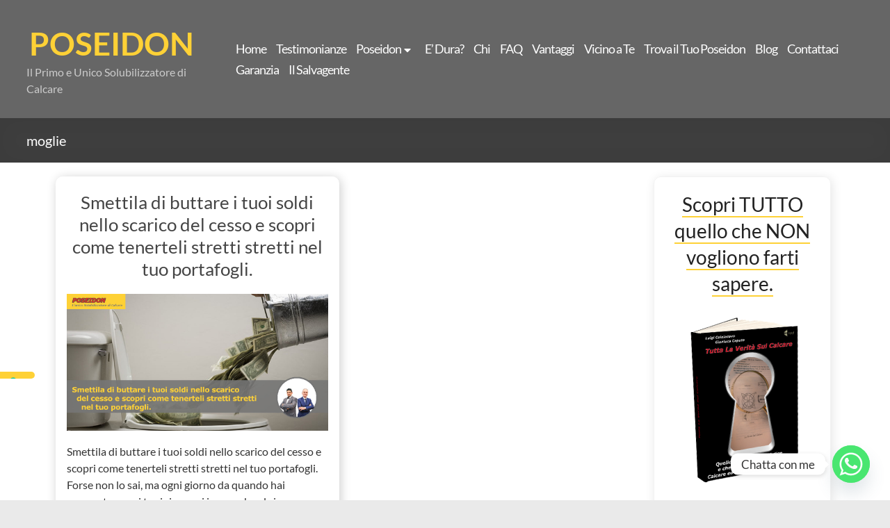

--- FILE ---
content_type: text/html; charset=UTF-8
request_url: https://anticalcareposeidon.it/tag/moglie/
body_size: 16132
content:
<!DOCTYPE html>
<!--[if IE 7]>
<html class="ie ie7" lang="it-IT">
<![endif]-->
<!--[if IE 8]>
<html class="ie ie8" lang="it-IT">
<![endif]-->
<!--[if !(IE 7) & !(IE 8)]><!-->
<html lang="it-IT">
<!--<![endif]-->
<head>
	
<script>
// Define dataLayer and the gtag function.
window.dataLayer = window.dataLayer || [];
function gtag(){ dataLayer.push(arguments); }

// Set default consent to 'denied' as a placeholder
// Determine actual values based on your own requirements
	/*
gtag('consent', 'default', {
	'ad_storage': 'denied',
	'ad_user_data': 'denied',
	'ad_personalization': 'denied',
	'analytics_storage': 'denied',
	'functionality_storage': 'denied',
	'security_storage': 'granted',
	'wait_for_update': 2000
});
*/
</script>

	
<!-- Google tag (gtag.js) nuovo -->
<script async src="https://www.googletagmanager.com/gtag/js?id=G-RQEZ7CVXW1"></script>
<script>
  window.dataLayer = window.dataLayer || [];
  function gtag(){dataLayer.push(arguments);}
  gtag('js', new Date());

  gtag('config', 'G-RQEZ7CVXW1');
</script>

	
	<meta charset="UTF-8" />
	<meta name="viewport" content="width=device-width, initial-scale=1">
	
	<link rel="profile" href="https://gmpg.org/xfn/11" />
				<script type="text/javascript" class="_iub_cs_skip">
				var _iub = _iub || {};
				_iub.csConfiguration = _iub.csConfiguration || {};
				_iub.csConfiguration.siteId = "1196329";
				_iub.csConfiguration.cookiePolicyId = "15389697";
							</script>
			<script class="_iub_cs_skip" src="https://cs.iubenda.com/autoblocking/1196329.js" fetchpriority="low"></script>
			<meta name='robots' content='index, follow, max-image-preview:large, max-snippet:-1, max-video-preview:-1' />

	<!-- This site is optimized with the Yoast SEO plugin v26.6 - https://yoast.com/wordpress/plugins/seo/ -->
	<title>moglie Archivi - POSEIDON</title>
	<link rel="canonical" href="https://anticalcareposeidon.it/tag/moglie/" />
	<meta property="og:locale" content="it_IT" />
	<meta property="og:type" content="article" />
	<meta property="og:title" content="moglie Archivi - POSEIDON" />
	<meta property="og:url" content="https://anticalcareposeidon.it/tag/moglie/" />
	<meta property="og:site_name" content="POSEIDON" />
	<meta name="twitter:card" content="summary_large_image" />
	<script type="application/ld+json" class="yoast-schema-graph">{"@context":"https://schema.org","@graph":[{"@type":"CollectionPage","@id":"https://anticalcareposeidon.it/tag/moglie/","url":"https://anticalcareposeidon.it/tag/moglie/","name":"moglie Archivi - POSEIDON","isPartOf":{"@id":"https://anticalcareposeidon.it/#website"},"primaryImageOfPage":{"@id":"https://anticalcareposeidon.it/tag/moglie/#primaryimage"},"image":{"@id":"https://anticalcareposeidon.it/tag/moglie/#primaryimage"},"thumbnailUrl":"https://anticalcareposeidon.it/wp-content/uploads/2017/08/soldi-nello-scarico.jpg","breadcrumb":{"@id":"https://anticalcareposeidon.it/tag/moglie/#breadcrumb"},"inLanguage":"it-IT"},{"@type":"ImageObject","inLanguage":"it-IT","@id":"https://anticalcareposeidon.it/tag/moglie/#primaryimage","url":"https://anticalcareposeidon.it/wp-content/uploads/2017/08/soldi-nello-scarico.jpg","contentUrl":"https://anticalcareposeidon.it/wp-content/uploads/2017/08/soldi-nello-scarico.jpg","width":1200,"height":630,"caption":"soldi nello scarico"},{"@type":"BreadcrumbList","@id":"https://anticalcareposeidon.it/tag/moglie/#breadcrumb","itemListElement":[{"@type":"ListItem","position":1,"name":"Home","item":"https://anticalcareposeidon.it/"},{"@type":"ListItem","position":2,"name":"moglie"}]},{"@type":"WebSite","@id":"https://anticalcareposeidon.it/#website","url":"https://anticalcareposeidon.it/","name":"POSEIDON - Il Primo e Unico Solubilizzatore di Calcare","description":"Il Primo e Unico Solubilizzatore di Calcare","potentialAction":[{"@type":"SearchAction","target":{"@type":"EntryPoint","urlTemplate":"https://anticalcareposeidon.it/?s={search_term_string}"},"query-input":{"@type":"PropertyValueSpecification","valueRequired":true,"valueName":"search_term_string"}}],"inLanguage":"it-IT"}]}</script>
	<!-- / Yoast SEO plugin. -->


<link rel='dns-prefetch' href='//cdn.iubenda.com' />
<link rel='dns-prefetch' href='//static.addtoany.com' />
<link rel="alternate" type="application/rss+xml" title="POSEIDON &raquo; Feed" href="https://anticalcareposeidon.it/feed/" />
<link rel="alternate" type="application/rss+xml" title="POSEIDON &raquo; Feed dei commenti" href="https://anticalcareposeidon.it/comments/feed/" />
<link rel="alternate" type="application/rss+xml" title="POSEIDON &raquo; moglie Feed del tag" href="https://anticalcareposeidon.it/tag/moglie/feed/" />
<style id='wp-img-auto-sizes-contain-inline-css' type='text/css'>
img:is([sizes=auto i],[sizes^="auto," i]){contain-intrinsic-size:3000px 1500px}
/*# sourceURL=wp-img-auto-sizes-contain-inline-css */
</style>
<style id='wp-block-library-inline-css' type='text/css'>
:root{--wp-block-synced-color:#7a00df;--wp-block-synced-color--rgb:122,0,223;--wp-bound-block-color:var(--wp-block-synced-color);--wp-editor-canvas-background:#ddd;--wp-admin-theme-color:#007cba;--wp-admin-theme-color--rgb:0,124,186;--wp-admin-theme-color-darker-10:#006ba1;--wp-admin-theme-color-darker-10--rgb:0,107,160.5;--wp-admin-theme-color-darker-20:#005a87;--wp-admin-theme-color-darker-20--rgb:0,90,135;--wp-admin-border-width-focus:2px}@media (min-resolution:192dpi){:root{--wp-admin-border-width-focus:1.5px}}.wp-element-button{cursor:pointer}:root .has-very-light-gray-background-color{background-color:#eee}:root .has-very-dark-gray-background-color{background-color:#313131}:root .has-very-light-gray-color{color:#eee}:root .has-very-dark-gray-color{color:#313131}:root .has-vivid-green-cyan-to-vivid-cyan-blue-gradient-background{background:linear-gradient(135deg,#00d084,#0693e3)}:root .has-purple-crush-gradient-background{background:linear-gradient(135deg,#34e2e4,#4721fb 50%,#ab1dfe)}:root .has-hazy-dawn-gradient-background{background:linear-gradient(135deg,#faaca8,#dad0ec)}:root .has-subdued-olive-gradient-background{background:linear-gradient(135deg,#fafae1,#67a671)}:root .has-atomic-cream-gradient-background{background:linear-gradient(135deg,#fdd79a,#004a59)}:root .has-nightshade-gradient-background{background:linear-gradient(135deg,#330968,#31cdcf)}:root .has-midnight-gradient-background{background:linear-gradient(135deg,#020381,#2874fc)}:root{--wp--preset--font-size--normal:16px;--wp--preset--font-size--huge:42px}.has-regular-font-size{font-size:1em}.has-larger-font-size{font-size:2.625em}.has-normal-font-size{font-size:var(--wp--preset--font-size--normal)}.has-huge-font-size{font-size:var(--wp--preset--font-size--huge)}.has-text-align-center{text-align:center}.has-text-align-left{text-align:left}.has-text-align-right{text-align:right}.has-fit-text{white-space:nowrap!important}#end-resizable-editor-section{display:none}.aligncenter{clear:both}.items-justified-left{justify-content:flex-start}.items-justified-center{justify-content:center}.items-justified-right{justify-content:flex-end}.items-justified-space-between{justify-content:space-between}.screen-reader-text{border:0;clip-path:inset(50%);height:1px;margin:-1px;overflow:hidden;padding:0;position:absolute;width:1px;word-wrap:normal!important}.screen-reader-text:focus{background-color:#ddd;clip-path:none;color:#444;display:block;font-size:1em;height:auto;left:5px;line-height:normal;padding:15px 23px 14px;text-decoration:none;top:5px;width:auto;z-index:100000}html :where(.has-border-color){border-style:solid}html :where([style*=border-top-color]){border-top-style:solid}html :where([style*=border-right-color]){border-right-style:solid}html :where([style*=border-bottom-color]){border-bottom-style:solid}html :where([style*=border-left-color]){border-left-style:solid}html :where([style*=border-width]){border-style:solid}html :where([style*=border-top-width]){border-top-style:solid}html :where([style*=border-right-width]){border-right-style:solid}html :where([style*=border-bottom-width]){border-bottom-style:solid}html :where([style*=border-left-width]){border-left-style:solid}html :where(img[class*=wp-image-]){height:auto;max-width:100%}:where(figure){margin:0 0 1em}html :where(.is-position-sticky){--wp-admin--admin-bar--position-offset:var(--wp-admin--admin-bar--height,0px)}@media screen and (max-width:600px){html :where(.is-position-sticky){--wp-admin--admin-bar--position-offset:0px}}

/*# sourceURL=wp-block-library-inline-css */
</style><style id='global-styles-inline-css' type='text/css'>
:root{--wp--preset--aspect-ratio--square: 1;--wp--preset--aspect-ratio--4-3: 4/3;--wp--preset--aspect-ratio--3-4: 3/4;--wp--preset--aspect-ratio--3-2: 3/2;--wp--preset--aspect-ratio--2-3: 2/3;--wp--preset--aspect-ratio--16-9: 16/9;--wp--preset--aspect-ratio--9-16: 9/16;--wp--preset--color--black: #000000;--wp--preset--color--cyan-bluish-gray: #abb8c3;--wp--preset--color--white: #ffffff;--wp--preset--color--pale-pink: #f78da7;--wp--preset--color--vivid-red: #cf2e2e;--wp--preset--color--luminous-vivid-orange: #ff6900;--wp--preset--color--luminous-vivid-amber: #fcb900;--wp--preset--color--light-green-cyan: #7bdcb5;--wp--preset--color--vivid-green-cyan: #00d084;--wp--preset--color--pale-cyan-blue: #8ed1fc;--wp--preset--color--vivid-cyan-blue: #0693e3;--wp--preset--color--vivid-purple: #9b51e0;--wp--preset--gradient--vivid-cyan-blue-to-vivid-purple: linear-gradient(135deg,rgb(6,147,227) 0%,rgb(155,81,224) 100%);--wp--preset--gradient--light-green-cyan-to-vivid-green-cyan: linear-gradient(135deg,rgb(122,220,180) 0%,rgb(0,208,130) 100%);--wp--preset--gradient--luminous-vivid-amber-to-luminous-vivid-orange: linear-gradient(135deg,rgb(252,185,0) 0%,rgb(255,105,0) 100%);--wp--preset--gradient--luminous-vivid-orange-to-vivid-red: linear-gradient(135deg,rgb(255,105,0) 0%,rgb(207,46,46) 100%);--wp--preset--gradient--very-light-gray-to-cyan-bluish-gray: linear-gradient(135deg,rgb(238,238,238) 0%,rgb(169,184,195) 100%);--wp--preset--gradient--cool-to-warm-spectrum: linear-gradient(135deg,rgb(74,234,220) 0%,rgb(151,120,209) 20%,rgb(207,42,186) 40%,rgb(238,44,130) 60%,rgb(251,105,98) 80%,rgb(254,248,76) 100%);--wp--preset--gradient--blush-light-purple: linear-gradient(135deg,rgb(255,206,236) 0%,rgb(152,150,240) 100%);--wp--preset--gradient--blush-bordeaux: linear-gradient(135deg,rgb(254,205,165) 0%,rgb(254,45,45) 50%,rgb(107,0,62) 100%);--wp--preset--gradient--luminous-dusk: linear-gradient(135deg,rgb(255,203,112) 0%,rgb(199,81,192) 50%,rgb(65,88,208) 100%);--wp--preset--gradient--pale-ocean: linear-gradient(135deg,rgb(255,245,203) 0%,rgb(182,227,212) 50%,rgb(51,167,181) 100%);--wp--preset--gradient--electric-grass: linear-gradient(135deg,rgb(202,248,128) 0%,rgb(113,206,126) 100%);--wp--preset--gradient--midnight: linear-gradient(135deg,rgb(2,3,129) 0%,rgb(40,116,252) 100%);--wp--preset--font-size--small: 13px;--wp--preset--font-size--medium: 20px;--wp--preset--font-size--large: 36px;--wp--preset--font-size--x-large: 42px;--wp--preset--spacing--20: 0.44rem;--wp--preset--spacing--30: 0.67rem;--wp--preset--spacing--40: 1rem;--wp--preset--spacing--50: 1.5rem;--wp--preset--spacing--60: 2.25rem;--wp--preset--spacing--70: 3.38rem;--wp--preset--spacing--80: 5.06rem;--wp--preset--shadow--natural: 6px 6px 9px rgba(0, 0, 0, 0.2);--wp--preset--shadow--deep: 12px 12px 50px rgba(0, 0, 0, 0.4);--wp--preset--shadow--sharp: 6px 6px 0px rgba(0, 0, 0, 0.2);--wp--preset--shadow--outlined: 6px 6px 0px -3px rgb(255, 255, 255), 6px 6px rgb(0, 0, 0);--wp--preset--shadow--crisp: 6px 6px 0px rgb(0, 0, 0);}:root { --wp--style--global--content-size: 760px;--wp--style--global--wide-size: 1160px; }:where(body) { margin: 0; }.wp-site-blocks > .alignleft { float: left; margin-right: 2em; }.wp-site-blocks > .alignright { float: right; margin-left: 2em; }.wp-site-blocks > .aligncenter { justify-content: center; margin-left: auto; margin-right: auto; }:where(.wp-site-blocks) > * { margin-block-start: 24px; margin-block-end: 0; }:where(.wp-site-blocks) > :first-child { margin-block-start: 0; }:where(.wp-site-blocks) > :last-child { margin-block-end: 0; }:root { --wp--style--block-gap: 24px; }:root :where(.is-layout-flow) > :first-child{margin-block-start: 0;}:root :where(.is-layout-flow) > :last-child{margin-block-end: 0;}:root :where(.is-layout-flow) > *{margin-block-start: 24px;margin-block-end: 0;}:root :where(.is-layout-constrained) > :first-child{margin-block-start: 0;}:root :where(.is-layout-constrained) > :last-child{margin-block-end: 0;}:root :where(.is-layout-constrained) > *{margin-block-start: 24px;margin-block-end: 0;}:root :where(.is-layout-flex){gap: 24px;}:root :where(.is-layout-grid){gap: 24px;}.is-layout-flow > .alignleft{float: left;margin-inline-start: 0;margin-inline-end: 2em;}.is-layout-flow > .alignright{float: right;margin-inline-start: 2em;margin-inline-end: 0;}.is-layout-flow > .aligncenter{margin-left: auto !important;margin-right: auto !important;}.is-layout-constrained > .alignleft{float: left;margin-inline-start: 0;margin-inline-end: 2em;}.is-layout-constrained > .alignright{float: right;margin-inline-start: 2em;margin-inline-end: 0;}.is-layout-constrained > .aligncenter{margin-left: auto !important;margin-right: auto !important;}.is-layout-constrained > :where(:not(.alignleft):not(.alignright):not(.alignfull)){max-width: var(--wp--style--global--content-size);margin-left: auto !important;margin-right: auto !important;}.is-layout-constrained > .alignwide{max-width: var(--wp--style--global--wide-size);}body .is-layout-flex{display: flex;}.is-layout-flex{flex-wrap: wrap;align-items: center;}.is-layout-flex > :is(*, div){margin: 0;}body .is-layout-grid{display: grid;}.is-layout-grid > :is(*, div){margin: 0;}body{padding-top: 0px;padding-right: 0px;padding-bottom: 0px;padding-left: 0px;}a:where(:not(.wp-element-button)){text-decoration: underline;}:root :where(.wp-element-button, .wp-block-button__link){background-color: #32373c;border-width: 0;color: #fff;font-family: inherit;font-size: inherit;font-style: inherit;font-weight: inherit;letter-spacing: inherit;line-height: inherit;padding-top: calc(0.667em + 2px);padding-right: calc(1.333em + 2px);padding-bottom: calc(0.667em + 2px);padding-left: calc(1.333em + 2px);text-decoration: none;text-transform: inherit;}.has-black-color{color: var(--wp--preset--color--black) !important;}.has-cyan-bluish-gray-color{color: var(--wp--preset--color--cyan-bluish-gray) !important;}.has-white-color{color: var(--wp--preset--color--white) !important;}.has-pale-pink-color{color: var(--wp--preset--color--pale-pink) !important;}.has-vivid-red-color{color: var(--wp--preset--color--vivid-red) !important;}.has-luminous-vivid-orange-color{color: var(--wp--preset--color--luminous-vivid-orange) !important;}.has-luminous-vivid-amber-color{color: var(--wp--preset--color--luminous-vivid-amber) !important;}.has-light-green-cyan-color{color: var(--wp--preset--color--light-green-cyan) !important;}.has-vivid-green-cyan-color{color: var(--wp--preset--color--vivid-green-cyan) !important;}.has-pale-cyan-blue-color{color: var(--wp--preset--color--pale-cyan-blue) !important;}.has-vivid-cyan-blue-color{color: var(--wp--preset--color--vivid-cyan-blue) !important;}.has-vivid-purple-color{color: var(--wp--preset--color--vivid-purple) !important;}.has-black-background-color{background-color: var(--wp--preset--color--black) !important;}.has-cyan-bluish-gray-background-color{background-color: var(--wp--preset--color--cyan-bluish-gray) !important;}.has-white-background-color{background-color: var(--wp--preset--color--white) !important;}.has-pale-pink-background-color{background-color: var(--wp--preset--color--pale-pink) !important;}.has-vivid-red-background-color{background-color: var(--wp--preset--color--vivid-red) !important;}.has-luminous-vivid-orange-background-color{background-color: var(--wp--preset--color--luminous-vivid-orange) !important;}.has-luminous-vivid-amber-background-color{background-color: var(--wp--preset--color--luminous-vivid-amber) !important;}.has-light-green-cyan-background-color{background-color: var(--wp--preset--color--light-green-cyan) !important;}.has-vivid-green-cyan-background-color{background-color: var(--wp--preset--color--vivid-green-cyan) !important;}.has-pale-cyan-blue-background-color{background-color: var(--wp--preset--color--pale-cyan-blue) !important;}.has-vivid-cyan-blue-background-color{background-color: var(--wp--preset--color--vivid-cyan-blue) !important;}.has-vivid-purple-background-color{background-color: var(--wp--preset--color--vivid-purple) !important;}.has-black-border-color{border-color: var(--wp--preset--color--black) !important;}.has-cyan-bluish-gray-border-color{border-color: var(--wp--preset--color--cyan-bluish-gray) !important;}.has-white-border-color{border-color: var(--wp--preset--color--white) !important;}.has-pale-pink-border-color{border-color: var(--wp--preset--color--pale-pink) !important;}.has-vivid-red-border-color{border-color: var(--wp--preset--color--vivid-red) !important;}.has-luminous-vivid-orange-border-color{border-color: var(--wp--preset--color--luminous-vivid-orange) !important;}.has-luminous-vivid-amber-border-color{border-color: var(--wp--preset--color--luminous-vivid-amber) !important;}.has-light-green-cyan-border-color{border-color: var(--wp--preset--color--light-green-cyan) !important;}.has-vivid-green-cyan-border-color{border-color: var(--wp--preset--color--vivid-green-cyan) !important;}.has-pale-cyan-blue-border-color{border-color: var(--wp--preset--color--pale-cyan-blue) !important;}.has-vivid-cyan-blue-border-color{border-color: var(--wp--preset--color--vivid-cyan-blue) !important;}.has-vivid-purple-border-color{border-color: var(--wp--preset--color--vivid-purple) !important;}.has-vivid-cyan-blue-to-vivid-purple-gradient-background{background: var(--wp--preset--gradient--vivid-cyan-blue-to-vivid-purple) !important;}.has-light-green-cyan-to-vivid-green-cyan-gradient-background{background: var(--wp--preset--gradient--light-green-cyan-to-vivid-green-cyan) !important;}.has-luminous-vivid-amber-to-luminous-vivid-orange-gradient-background{background: var(--wp--preset--gradient--luminous-vivid-amber-to-luminous-vivid-orange) !important;}.has-luminous-vivid-orange-to-vivid-red-gradient-background{background: var(--wp--preset--gradient--luminous-vivid-orange-to-vivid-red) !important;}.has-very-light-gray-to-cyan-bluish-gray-gradient-background{background: var(--wp--preset--gradient--very-light-gray-to-cyan-bluish-gray) !important;}.has-cool-to-warm-spectrum-gradient-background{background: var(--wp--preset--gradient--cool-to-warm-spectrum) !important;}.has-blush-light-purple-gradient-background{background: var(--wp--preset--gradient--blush-light-purple) !important;}.has-blush-bordeaux-gradient-background{background: var(--wp--preset--gradient--blush-bordeaux) !important;}.has-luminous-dusk-gradient-background{background: var(--wp--preset--gradient--luminous-dusk) !important;}.has-pale-ocean-gradient-background{background: var(--wp--preset--gradient--pale-ocean) !important;}.has-electric-grass-gradient-background{background: var(--wp--preset--gradient--electric-grass) !important;}.has-midnight-gradient-background{background: var(--wp--preset--gradient--midnight) !important;}.has-small-font-size{font-size: var(--wp--preset--font-size--small) !important;}.has-medium-font-size{font-size: var(--wp--preset--font-size--medium) !important;}.has-large-font-size{font-size: var(--wp--preset--font-size--large) !important;}.has-x-large-font-size{font-size: var(--wp--preset--font-size--x-large) !important;}
/*# sourceURL=global-styles-inline-css */
</style>

<link rel='stylesheet' id='erforms-submissions-css-css' href='https://anticalcareposeidon.it/wp-content/plugins/erforms-submissions/erforms-submissions/erforms-submissions.css?ver=261d111c2b76c6e7e12920bd643e411f' type='text/css' media='all' />
<link rel='stylesheet' id='erforms-getresponse-css-css' href='https://anticalcareposeidon.it/wp-content/plugins/erforms-submissions/erforms-getresponse/erforms-getresponse.css?ver=261d111c2b76c6e7e12920bd643e411f' type='text/css' media='all' />
<link rel='stylesheet' id='banners-cta-css-css' href='https://anticalcareposeidon.it/wp-content/plugins/erforms-submissions/banners-cta/banners-cta.css?ver=261d111c2b76c6e7e12920bd643e411f' type='text/css' media='all' />
<link rel='stylesheet' id='erforms-conditional-css-css' href='https://anticalcareposeidon.it/wp-content/plugins/erforms-submissions/erforms-conditional/erforms-conditional.css?ver=261d111c2b76c6e7e12920bd643e411f' type='text/css' media='all' />
<link rel='stylesheet' id='erforms-sync-submissions-css-css' href='https://anticalcareposeidon.it/wp-content/plugins/erforms-submissions/erforms-sync-submissions/erforms-sync-submissions.css?ver=261d111c2b76c6e7e12920bd643e411f' type='text/css' media='all' />
<link rel='stylesheet' id='testimonials2xls-css-css' href='https://anticalcareposeidon.it/wp-content/plugins/exp-xls/testimonials2xls/testimonials2xls.css?ver=261d111c2b76c6e7e12920bd643e411f' type='text/css' media='all' />
<link rel='stylesheet' id='wizard-shortcode-css-css' href='https://anticalcareposeidon.it/wp-content/plugins/exp-xls/wizard-shortcode/wizard-shortcode.css?ver=261d111c2b76c6e7e12920bd643e411f' type='text/css' media='all' />
<link rel='stylesheet' id='fancybox-for-wp-css' href='https://anticalcareposeidon.it/wp-content/plugins/fancybox-for-wordpress/assets/css/fancybox.css?ver=1.3.4' type='text/css' media='all' />
<link rel='stylesheet' id='bwg_fonts-css' href='https://anticalcareposeidon.it/wp-content/plugins/photo-gallery/css/bwg-fonts/fonts.css?ver=0.0.1' type='text/css' media='all' />
<link rel='stylesheet' id='sumoselect-css' href='https://anticalcareposeidon.it/wp-content/plugins/photo-gallery/css/sumoselect.min.css?ver=3.4.6' type='text/css' media='all' />
<link rel='stylesheet' id='mCustomScrollbar-css' href='https://anticalcareposeidon.it/wp-content/plugins/photo-gallery/css/jquery.mCustomScrollbar.min.css?ver=3.1.5' type='text/css' media='all' />
<link rel='stylesheet' id='bwg_googlefonts-css' href='https://fonts.googleapis.com/css?family=Ubuntu&#038;subset=greek,latin,greek-ext,vietnamese,cyrillic-ext,latin-ext,cyrillic' type='text/css' media='all' />
<link rel='stylesheet' id='bwg_frontend-css' href='https://anticalcareposeidon.it/wp-content/plugins/photo-gallery/css/bwg_frontend.css?ver=1.8.35' type='text/css' media='all' />
<link rel='stylesheet' id='wpsl-styles-css' href='https://anticalcareposeidon.it/wp-content/plugins/wp-store-locator/css/styles.min.css?ver=2.2.261' type='text/css' media='all' />
<link rel='stylesheet' id='font-awesome-4-css' href='https://anticalcareposeidon.it/wp-content/themes/spacious/font-awesome/library/font-awesome/css/v4-shims.min.css?ver=4.7.0' type='text/css' media='all' />
<link rel='stylesheet' id='font-awesome-all-css' href='https://anticalcareposeidon.it/wp-content/themes/spacious/font-awesome/library/font-awesome/css/all.min.css?ver=6.7.2' type='text/css' media='all' />
<link rel='stylesheet' id='font-awesome-solid-css' href='https://anticalcareposeidon.it/wp-content/themes/spacious/font-awesome/library/font-awesome/css/solid.min.css?ver=6.7.2' type='text/css' media='all' />
<link rel='stylesheet' id='font-awesome-regular-css' href='https://anticalcareposeidon.it/wp-content/themes/spacious/font-awesome/library/font-awesome/css/regular.min.css?ver=6.7.2' type='text/css' media='all' />
<link rel='stylesheet' id='font-awesome-brands-css' href='https://anticalcareposeidon.it/wp-content/themes/spacious/font-awesome/library/font-awesome/css/brands.min.css?ver=6.7.2' type='text/css' media='all' />
<link rel='stylesheet' id='spacious_dark_style-css' href='https://anticalcareposeidon.it/wp-content/themes/spacious/css/dark.css?ver=261d111c2b76c6e7e12920bd643e411f' type='text/css' media='all' />
<style id='spacious_dark_style-inline-css' type='text/css'>
.previous a:hover, .next a:hover, a, #site-title a:hover, .main-navigation ul li.current_page_item a, .main-navigation ul li:hover > a, .main-navigation ul li ul li a:hover, .main-navigation ul li ul li:hover > a, .main-navigation ul li.current-menu-item ul li a:hover, .main-navigation ul li:hover > .sub-toggle, .main-navigation a:hover, .main-navigation ul li.current-menu-item a, .main-navigation ul li.current_page_ancestor a, .main-navigation ul li.current-menu-ancestor a, .main-navigation ul li.current_page_item a, .main-navigation ul li:hover > a, .small-menu a:hover, .small-menu ul li.current-menu-item a, .small-menu ul li.current_page_ancestor a, .small-menu ul li.current-menu-ancestor a, .small-menu ul li.current_page_item a, .small-menu ul li:hover > a, .breadcrumb a:hover, .tg-one-half .widget-title a:hover, .tg-one-third .widget-title a:hover, .tg-one-fourth .widget-title a:hover, .pagination a span:hover, #content .comments-area a.comment-permalink:hover, .comments-area .comment-author-link a:hover, .comment .comment-reply-link:hover, .nav-previous a:hover, .nav-next a:hover, #wp-calendar #today, .footer-widgets-area a:hover, .footer-socket-wrapper .copyright a:hover, .read-more, .more-link, .post .entry-title a:hover, .page .entry-title a:hover, .post .entry-meta a:hover, .type-page .entry-meta a:hover, .single #content .tags a:hover, .widget_testimonial .testimonial-icon:before, .header-action .search-wrapper:hover .fa{color:#fed136;}.spacious-button, input[type="reset"], input[type="button"], input[type="submit"], button, #featured-slider .slider-read-more-button, #controllers a:hover, #controllers a.active, .pagination span ,.site-header .menu-toggle:hover, .call-to-action-button, .comments-area .comment-author-link span, a#back-top:before, .post .entry-meta .read-more-link, a#scroll-up, .search-form span, .main-navigation .tg-header-button-wrap.button-one a{background-color:#fed136;}.main-small-navigation li:hover, .main-small-navigation ul > .current_page_item, .main-small-navigation ul > .current-menu-item, .spacious-woocommerce-cart-views .cart-value{background:#fed136;}.main-navigation ul li ul, .widget_testimonial .testimonial-post{border-top-color:#fed136;}blockquote, .call-to-action-content-wrapper{border-left-color:#fed136;}.site-header .menu-toggle:hover.entry-meta a.read-more:hover,#featured-slider .slider-read-more-button:hover,.call-to-action-button:hover,.entry-meta .read-more-link:hover,.spacious-button:hover, input[type="reset"]:hover, input[type="button"]:hover, input[type="submit"]:hover, button:hover{background:#cc9f04;}.pagination a span:hover, .main-navigation .tg-header-button-wrap.button-one a{border-color:#fed136;}.widget-title span{border-bottom-color:#fed136;}.widget_service_block a.more-link:hover, .widget_featured_single_post a.read-more:hover,#secondary a:hover,logged-in-as:hover  a,.single-page p a:hover{color:#cc9f04;}.main-navigation .tg-header-button-wrap.button-one a:hover{background-color:#cc9f04;}
/*# sourceURL=spacious_dark_style-inline-css */
</style>
<link rel='stylesheet' id='spacious-genericons-css' href='https://anticalcareposeidon.it/wp-content/themes/spacious/genericons/genericons.css?ver=3.3.1' type='text/css' media='all' />
<link rel='stylesheet' id='chaty-front-css-css' href='https://anticalcareposeidon.it/wp-content/plugins/chaty/css/chaty-front.min.css?ver=3.5.11705336991' type='text/css' media='all' />
<link rel='stylesheet' id='addtoany-css' href='https://anticalcareposeidon.it/wp-content/plugins/add-to-any/addtoany.min.css?ver=1.16' type='text/css' media='all' />
<link rel='stylesheet' id='style-css' href='https://anticalcareposeidon.it/wp-content/themes/spacious/style.css?ver=261d111c2b76c6e7e12920bd643e411f' type='text/css' media='all' />
<link rel='stylesheet' id='castiel-css-jvectormap-css' href='https://anticalcareposeidon.it/wp-content/themes/spacious-child/css/jquery-jvectormap-2.0.5.css?ver=261d111c2b76c6e7e12920bd643e411f' type='text/css' media='all' />
<link rel='stylesheet' id='castiel-css-b-g-css' href='https://anticalcareposeidon.it/wp-content/themes/spacious-child/css/b-g.css?ver=261d111c2b76c6e7e12920bd643e411f' type='text/css' media='all' />
<link rel='stylesheet' id='castiel-css-fa-css' href='https://anticalcareposeidon.it/wp-content/themes/spacious-child/font-awesome/css/all.min.css?ver=5.15.1' type='text/css' media='all' />
<link rel='stylesheet' id='castiel-style-css' href='https://anticalcareposeidon.it/wp-content/themes/spacious-child/style.css?ver=261d111c2b76c6e7e12920bd643e411f' type='text/css' media='all' />
<script type="text/javascript" src="https://anticalcareposeidon.it/wp-includes/js/jquery/jquery.min.js?ver=3.7.1" id="jquery-core-js"></script>
<script type="text/javascript" src="https://anticalcareposeidon.it/wp-includes/js/jquery/jquery-migrate.min.js?ver=3.4.1" id="jquery-migrate-js"></script>

<script  type="text/javascript" class=" _iub_cs_skip" type="text/javascript" id="iubenda-head-inline-scripts-0">
/* <![CDATA[ */

var _iub = _iub || [];
_iub.csConfiguration = {"askConsentAtCookiePolicyUpdate":true,"enableTcf":true,"floatingPreferencesButtonDisplay":"anchored-center-left","googleAdditionalConsentMode":true,"perPurposeConsent":true,"siteId":1196329,"tcfPurposes":{"2":"consent_only","7":"consent_only","8":"consent_only","9":"consent_only","10":"consent_only","11":"consent_only"},"whitelabel":false,"cookiePolicyId":15389697,"lang":"it","banner":{"acceptButtonDisplay":true,"closeButtonRejects":true,"continueWithoutAcceptingButtonDisplay":true,"customizeButtonDisplay":true,"explicitWithdrawal":true,"listPurposes":true,"position":"float-top-center","showTitle":false}};

//# sourceURL=iubenda-head-inline-scripts-0
/* ]]> */
</script>
<script  type="text/javascript" class=" _iub_cs_skip" type="text/javascript" src="//cdn.iubenda.com/cs/tcf/stub-v2.js?ver=3.12.5" id="iubenda-head-scripts-1-js"></script>
<script  type="text/javascript" class=" _iub_cs_skip" type="text/javascript" src="//cdn.iubenda.com/cs/tcf/safe-tcf-v2.js?ver=3.12.5" id="iubenda-head-scripts-2-js"></script>
<script  type="text/javascript" charset="UTF-8" async="" class=" _iub_cs_skip" type="text/javascript" src="//cdn.iubenda.com/cs/iubenda_cs.js?ver=3.12.5" id="iubenda-head-scripts-3-js"></script>
<script type="text/javascript" id="addtoany-core-js-before">
/* <![CDATA[ */
window.a2a_config=window.a2a_config||{};a2a_config.callbacks=[];a2a_config.overlays=[];a2a_config.templates={};a2a_localize = {
	Share: "Condividi",
	Save: "Salva",
	Subscribe: "Abbonati",
	Email: "Email",
	Bookmark: "Segnalibro",
	ShowAll: "espandi",
	ShowLess: "comprimi",
	FindServices: "Trova servizi",
	FindAnyServiceToAddTo: "Trova subito un servizio da aggiungere",
	PoweredBy: "Powered by",
	ShareViaEmail: "Condividi via email",
	SubscribeViaEmail: "Iscriviti via email",
	BookmarkInYourBrowser: "Aggiungi ai segnalibri",
	BookmarkInstructions: "Premi Ctrl+D o \u2318+D per mettere questa pagina nei preferiti",
	AddToYourFavorites: "Aggiungi ai favoriti",
	SendFromWebOrProgram: "Invia da qualsiasi indirizzo email o programma di posta elettronica",
	EmailProgram: "Programma di posta elettronica",
	More: "Di più&#8230;",
	ThanksForSharing: "Grazie per la condivisione!",
	ThanksForFollowing: "Thanks for following!"
};


//# sourceURL=addtoany-core-js-before
/* ]]> */
</script>
<script type="text/javascript" defer src="https://static.addtoany.com/menu/page.js" id="addtoany-core-js"></script>
<script type="text/javascript" defer src="https://anticalcareposeidon.it/wp-content/plugins/add-to-any/addtoany.min.js?ver=1.1" id="addtoany-jquery-js"></script>
<script type="text/javascript" src="https://anticalcareposeidon.it/wp-content/plugins/erforms-submissions/erforms-submissions/erforms-submissions.js?ver=261d111c2b76c6e7e12920bd643e411f" id="erforms-submissions-js-js"></script>
<script type="text/javascript" src="https://anticalcareposeidon.it/wp-content/plugins/erforms-submissions/erforms-getresponse/erforms-getresponse.js?ver=261d111c2b76c6e7e12920bd643e411f" id="erforms-getresponse-js-js"></script>
<script type="text/javascript" id="banners-cta-js-js-extra">
/* <![CDATA[ */
var banners_cta_ajax_object = {"ajax_url":"https://anticalcareposeidon.it/wp-admin/admin-ajax.php"};
//# sourceURL=banners-cta-js-js-extra
/* ]]> */
</script>
<script type="text/javascript" src="https://anticalcareposeidon.it/wp-content/plugins/erforms-submissions/banners-cta/banners-cta.js?ver=261d111c2b76c6e7e12920bd643e411f" id="banners-cta-js-js"></script>
<script type="text/javascript" src="https://anticalcareposeidon.it/wp-content/plugins/erforms-submissions/erforms-conditional/erforms-conditional.js?ver=261d111c2b76c6e7e12920bd643e411f" id="erforms-conditional-js-js"></script>
<script type="text/javascript" src="https://anticalcareposeidon.it/wp-content/plugins/erforms-submissions/erforms-sync-submissions/erforms-sync-submissions.js?ver=261d111c2b76c6e7e12920bd643e411f" id="erforms-sync-submissions-js-js"></script>
<script type="text/javascript" id="testimonials2xls-js-js-extra">
/* <![CDATA[ */
var testimonials2xls_ajax_object = {"ajax_url":"https://anticalcareposeidon.it/wp-admin/admin-ajax.php"};
//# sourceURL=testimonials2xls-js-js-extra
/* ]]> */
</script>
<script type="text/javascript" src="https://anticalcareposeidon.it/wp-content/plugins/exp-xls/testimonials2xls/testimonials2xls.js?ver=261d111c2b76c6e7e12920bd643e411f" id="testimonials2xls-js-js"></script>
<script type="text/javascript" id="wizard-shortcode-js-js-extra">
/* <![CDATA[ */
var wizard_shortcode_ajax_object = {"ajax_url":"https://anticalcareposeidon.it/wp-admin/admin-ajax.php"};
//# sourceURL=wizard-shortcode-js-js-extra
/* ]]> */
</script>
<script type="text/javascript" src="https://anticalcareposeidon.it/wp-content/plugins/exp-xls/wizard-shortcode/wizard-shortcode.js?ver=261d111c2b76c6e7e12920bd643e411f" id="wizard-shortcode-js-js"></script>
<script type="text/javascript" id="reg-pro-com-js-extra">
/* <![CDATA[ */
var reg_pro_com_ajax_object = {"ajax_url":"https://anticalcareposeidon.it/wp-admin/admin-ajax.php"};
//# sourceURL=reg-pro-com-js-extra
/* ]]> */
</script>
<script type="text/javascript" src="https://anticalcareposeidon.it/wp-content/plugins/exp-xls/read-hardness/regions.js?ver=261d111c2b76c6e7e12920bd643e411f" id="reg-pro-com-js"></script>
<script type="text/javascript" src="https://anticalcareposeidon.it/wp-content/plugins/fancybox-for-wordpress/assets/js/purify.min.js?ver=1.3.4" id="purify-js"></script>
<script type="text/javascript" src="https://anticalcareposeidon.it/wp-content/plugins/fancybox-for-wordpress/assets/js/jquery.fancybox.js?ver=1.3.4" id="fancybox-for-wp-js"></script>
<script type="text/javascript" src="https://anticalcareposeidon.it/wp-content/plugins/photo-gallery/js/jquery.lazy.min.js?ver=1.8.35" id="bwg_lazyload-js"></script>
<script type="text/javascript" src="https://anticalcareposeidon.it/wp-content/plugins/photo-gallery/js/jquery.sumoselect.min.js?ver=3.4.6" id="sumoselect-js"></script>
<script type="text/javascript" src="https://anticalcareposeidon.it/wp-content/plugins/photo-gallery/js/tocca.min.js?ver=2.0.9" id="bwg_mobile-js"></script>
<script type="text/javascript" src="https://anticalcareposeidon.it/wp-content/plugins/photo-gallery/js/jquery.mCustomScrollbar.concat.min.js?ver=3.1.5" id="mCustomScrollbar-js"></script>
<script type="text/javascript" src="https://anticalcareposeidon.it/wp-content/plugins/photo-gallery/js/jquery.fullscreen.min.js?ver=0.6.0" id="jquery-fullscreen-js"></script>
<script type="text/javascript" src="https://anticalcareposeidon.it/wp-content/plugins/photo-gallery/js/bwg_gallery_box.js?ver=1.8.35" id="bwg_gallery_box-js"></script>
<script type="text/javascript" src="https://anticalcareposeidon.it/wp-content/plugins/photo-gallery/js/bwg_embed.js?ver=1.8.35" id="bwg_embed-js"></script>
<script type="text/javascript" id="bwg_frontend-js-extra">
/* <![CDATA[ */
var bwg_objectsL10n = {"bwg_field_required":"campo obbligatorio.","bwg_mail_validation":"Questo non \u00e8 un indirizzo email valido. ","bwg_search_result":"Non ci sono immagini corrispondenti alla tua ricerca.","bwg_select_tag":"Select Tag","bwg_order_by":"Order By","bwg_search":"Cerca","bwg_show_ecommerce":"Show Ecommerce","bwg_hide_ecommerce":"Hide Ecommerce","bwg_show_comments":"Mostra commenti","bwg_hide_comments":"Nascondi commenti","bwg_restore":"Ripristina","bwg_maximize":"Massimizza","bwg_fullscreen":"Schermo intero","bwg_exit_fullscreen":"Uscire a schermo intero","bwg_search_tag":"SEARCH...","bwg_tag_no_match":"No tags found","bwg_all_tags_selected":"All tags selected","bwg_tags_selected":"tags selected","play":"Riproduci","pause":"Pausa","is_pro":"","bwg_play":"Riproduci","bwg_pause":"Pausa","bwg_hide_info":"Nascondi informazioni","bwg_show_info":"Mostra info","bwg_hide_rating":"Hide rating","bwg_show_rating":"Show rating","ok":"Ok","cancel":"Cancel","select_all":"Select all","lazy_load":"1","lazy_loader":"https://anticalcareposeidon.it/wp-content/plugins/photo-gallery/images/ajax_loader.png","front_ajax":"0","bwg_tag_see_all":"vedi tutti i tag","bwg_tag_see_less":"see less tags"};
//# sourceURL=bwg_frontend-js-extra
/* ]]> */
</script>
<script type="text/javascript" src="https://anticalcareposeidon.it/wp-content/plugins/photo-gallery/js/bwg_frontend.js?ver=1.8.35" id="bwg_frontend-js"></script>
<script type="text/javascript" src="https://anticalcareposeidon.it/wp-content/themes/spacious/js/spacious-custom.js?ver=261d111c2b76c6e7e12920bd643e411f" id="spacious-custom-js"></script>
<script type="text/javascript" src="https://anticalcareposeidon.it/wp-content/themes/spacious-child/js/bootstrap.js?ver=261d111c2b76c6e7e12920bd643e411f" id="castiel-bootstrapjs-js"></script>
<script type="text/javascript" src="https://anticalcareposeidon.it/wp-content/themes/spacious-child/js/jquery.lazyload-any.min.js?ver=261d111c2b76c6e7e12920bd643e411f" id="castiel-lazyload-js"></script>
<script type="text/javascript" src="https://anticalcareposeidon.it/wp-content/themes/spacious-child/js/jquery-jvectormap-2.0.5.min.js?ver=261d111c2b76c6e7e12920bd643e411f" id="castiel-jvectormap-js"></script>
<script type="text/javascript" src="https://anticalcareposeidon.it/wp-content/themes/spacious-child/js/mappa-regioni.js?ver=261d111c2b76c6e7e12920bd643e411f" id="castiel-mappa-regioni-js"></script>
<script type="text/javascript" src="https://anticalcareposeidon.it/wp-content/themes/spacious-child/js/mappa-province.js?ver=261d111c2b76c6e7e12920bd643e411f" id="castiel-mappa-province-js"></script>
<script type="text/javascript" src="https://anticalcareposeidon.it/wp-content/themes/spacious-child/js/custom.js?ver=261d111c2b76c6e7e12920bd643e411f" id="castiel-custom-js"></script>
<script type="text/javascript" src="https://anticalcareposeidon.it/wp-content/themes/spacious-child/js/jquery.visible.min.js?ver=261d111c2b76c6e7e12920bd643e411f" id="castiel-visible-js"></script>
<script type="text/javascript"> var current_ip = "3.150.114.229" </script>
<!-- Fancybox for WordPress v3.3.7 -->
<style type="text/css">
	.fancybox-slide--image .fancybox-content{background-color: #FFFFFF}div.fancybox-caption{display:none !important;}
	
	img.fancybox-image{border-width:10px;border-color:#FFFFFF;border-style:solid;}
	div.fancybox-bg{background-color:rgba(102,102,102,0.3);opacity:1 !important;}div.fancybox-content{border-color:#FFFFFF}
	div#fancybox-title{background-color:#FFFFFF}
	div.fancybox-content{background-color:#FFFFFF}
	div#fancybox-title-inside{color:#333333}
	
	
	
	div.fancybox-caption p.caption-title{display:inline-block}
	div.fancybox-caption p.caption-title{font-size:14px}
	div.fancybox-caption p.caption-title{color:#333333}
	div.fancybox-caption {color:#333333}div.fancybox-caption p.caption-title {background:#fff; width:auto;padding:10px 30px;}div.fancybox-content p.caption-title{color:#333333;margin: 0;padding: 5px 0;}body.fancybox-active .fancybox-container .fancybox-stage .fancybox-content .fancybox-close-small{display:block;}
</style><script type="text/javascript">
	jQuery(function () {

		var mobileOnly = false;
		
		if (mobileOnly) {
			return;
		}

		jQuery.fn.getTitle = function () { // Copy the title of every IMG tag and add it to its parent A so that fancybox can show titles
			var arr = jQuery("a[data-fancybox]");jQuery.each(arr, function() {var title = jQuery(this).children("img").attr("title") || '';var figCaptionHtml = jQuery(this).next("figcaption").html() || '';var processedCaption = figCaptionHtml;if (figCaptionHtml.length && typeof DOMPurify === 'function') {processedCaption = DOMPurify.sanitize(figCaptionHtml, {USE_PROFILES: {html: true}});} else if (figCaptionHtml.length) {processedCaption = jQuery("<div>").text(figCaptionHtml).html();}var newTitle = title;if (processedCaption.length) {newTitle = title.length ? title + " " + processedCaption : processedCaption;}if (newTitle.length) {jQuery(this).attr("title", newTitle);}});		}

		// Supported file extensions

				var thumbnails = jQuery("a:has(img)").not(".nolightbox").not('.envira-gallery-link').not('.ngg-simplelightbox').filter(function () {
			return /\.(jpe?g|png|gif|mp4|webp|bmp|pdf)(\?[^/]*)*$/i.test(jQuery(this).attr('href'))
		});
		

		// Add data-type iframe for links that are not images or videos.
		var iframeLinks = jQuery('.fancyboxforwp').filter(function () {
			return !/\.(jpe?g|png|gif|mp4|webp|bmp|pdf)(\?[^/]*)*$/i.test(jQuery(this).attr('href'))
		}).filter(function () {
			return !/vimeo|youtube/i.test(jQuery(this).attr('href'))
		});
		iframeLinks.attr({"data-type": "iframe"}).getTitle();

				// Gallery All
		thumbnails.addClass("fancyboxforwp").attr("data-fancybox", "gallery").getTitle();
		iframeLinks.attr({"data-fancybox": "gallery"}).getTitle();

		// Gallery type NONE
		
		// Call fancybox and apply it on any link with a rel atribute that starts with "fancybox", with the options set on the admin panel
		jQuery("a.fancyboxforwp").fancyboxforwp({
			loop: false,
			smallBtn: true,
			zoomOpacity: "auto",
			animationEffect: "fade",
			animationDuration: 500,
			transitionEffect: "fade",
			transitionDuration: "300",
			overlayShow: true,
			overlayOpacity: "0.3",
			titleShow: true,
			titlePosition: "inside",
			keyboard: true,
			showCloseButton: true,
			arrows: true,
			clickContent:false,
			clickSlide: "close",
			mobile: {
				clickContent: function (current, event) {
					return current.type === "image" ? "toggleControls" : false;
				},
				clickSlide: function (current, event) {
					return current.type === "image" ? "close" : "close";
				},
			},
			wheel: false,
			toolbar: true,
			preventCaptionOverlap: true,
			onInit: function() { },			onDeactivate
	: function() { },		beforeClose: function() { },			afterShow: function(instance) { jQuery( ".fancybox-image" ).on("click", function( ){ ( instance.isScaledDown() ) ? instance.scaleToActual() : instance.scaleToFit() }) },				afterClose: function() { },					caption : function( instance, item ) {var title = "";if("undefined" != typeof jQuery(this).context ){var title = jQuery(this).context.title;} else { var title = ("undefined" != typeof jQuery(this).attr("title")) ? jQuery(this).attr("title") : false;}var caption = jQuery(this).data('caption') || '';if ( item.type === 'image' && title.length ) {caption = (caption.length ? caption + '<br />' : '') + '<p class="caption-title">'+jQuery("<div>").text(title).html()+'</p>' ;}if (typeof DOMPurify === "function" && caption.length) { return DOMPurify.sanitize(caption, {USE_PROFILES: {html: true}}); } else { return jQuery("<div>").text(caption).html(); }},
		afterLoad : function( instance, current ) {var captionContent = current.opts.caption || '';var sanitizedCaptionString = '';if (typeof DOMPurify === 'function' && captionContent.length) {sanitizedCaptionString = DOMPurify.sanitize(captionContent, {USE_PROFILES: {html: true}});} else if (captionContent.length) { sanitizedCaptionString = jQuery("<div>").text(captionContent).html();}if (sanitizedCaptionString.length) { current.$content.append(jQuery('<div class=\"fancybox-custom-caption inside-caption\" style=\" position: absolute;left:0;right:0;color:#000;margin:0 auto;bottom:0;text-align:center;background-color:#FFFFFF \"></div>').html(sanitizedCaptionString)); }},
			})
		;

			})
</script>
<!-- END Fancybox for WordPress -->
 <style type="text/css">height=100%</style>
<style type="text/css">.recentcomments a{display:inline !important;padding:0 !important;margin:0 !important;}</style><script type="text/javascript" src="https://anticalcareposeidon.it/wp-content/plugins/si-captcha-for-wordpress/captcha/si_captcha.js?ver=1769988355"></script>
<!-- begin SI CAPTCHA Anti-Spam - login/register form style -->
<style type="text/css">
.si_captcha_small { width:175px; height:45px; padding-top:10px; padding-bottom:10px; }
.si_captcha_large { width:250px; height:60px; padding-top:10px; padding-bottom:10px; }
img#si_image_com { border-style:none; margin:0; padding-right:5px; float:left; }
img#si_image_reg { border-style:none; margin:0; padding-right:5px; float:left; }
img#si_image_log { border-style:none; margin:0; padding-right:5px; float:left; }
img#si_image_side_login { border-style:none; margin:0; padding-right:5px; float:left; }
img#si_image_checkout { border-style:none; margin:0; padding-right:5px; float:left; }
img#si_image_jetpack { border-style:none; margin:0; padding-right:5px; float:left; }
img#si_image_bbpress_topic { border-style:none; margin:0; padding-right:5px; float:left; }
.si_captcha_refresh { border-style:none; margin:0; vertical-align:bottom; }
div#si_captcha_input { display:block; padding-top:15px; padding-bottom:5px; }
label#si_captcha_code_label { margin:0; }
input#si_captcha_code_input { width:65px; }
p#si_captcha_code_p { clear: left; padding-top:10px; }
.si-captcha-jetpack-error { color:#DC3232; }
</style>
<!-- end SI CAPTCHA Anti-Spam - login/register form style -->
<link rel="icon" href="https://anticalcareposeidon.it/wp-content/uploads/2015/11/poseidon-150x150.png" sizes="32x32" />
<link rel="icon" href="https://anticalcareposeidon.it/wp-content/uploads/2015/11/poseidon-230x230.png" sizes="192x192" />
<link rel="apple-touch-icon" href="https://anticalcareposeidon.it/wp-content/uploads/2015/11/poseidon-230x230.png" />
<meta name="msapplication-TileImage" content="https://anticalcareposeidon.it/wp-content/uploads/2015/11/poseidon-270x270.png" />
		<style type="text/css"> blockquote { border-left: 3px solid #fed136; }
			.spacious-button, input[type="reset"], input[type="button"], input[type="submit"], button { background-color: #fed136; }
			.previous a:hover, .next a:hover { 	color: #fed136; }
			a { color: #fed136; }
			#site-title a:hover { color: #fed136; }
			.main-navigation ul li.current_page_item a, .main-navigation ul li:hover > a { color: #fed136; }
			.main-navigation ul li ul { border-top: 1px solid #fed136; }
			.main-navigation ul li ul li a:hover, .main-navigation ul li ul li:hover > a, .main-navigation ul li.current-menu-item ul li a:hover, .main-navigation ul li:hover > .sub-toggle { color: #fed136; }
			.site-header .menu-toggle:hover.entry-meta a.read-more:hover,#featured-slider .slider-read-more-button:hover,.call-to-action-button:hover,.entry-meta .read-more-link:hover,.spacious-button:hover, input[type="reset"]:hover, input[type="button"]:hover, input[type="submit"]:hover, button:hover { background: #cc9f04; }
			.main-small-navigation li:hover { background: #fed136; }
			.main-small-navigation ul > .current_page_item, .main-small-navigation ul > .current-menu-item { background: #fed136; }
			.main-navigation a:hover, .main-navigation ul li.current-menu-item a, .main-navigation ul li.current_page_ancestor a, .main-navigation ul li.current-menu-ancestor a, .main-navigation ul li.current_page_item a, .main-navigation ul li:hover > a  { color: #fed136; }
			.small-menu a:hover, .small-menu ul li.current-menu-item a, .small-menu ul li.current_page_ancestor a, .small-menu ul li.current-menu-ancestor a, .small-menu ul li.current_page_item a, .small-menu ul li:hover > a { color: #fed136; }
			#featured-slider .slider-read-more-button { background-color: #fed136; }
			#controllers a:hover, #controllers a.active { background-color: #fed136; color: #fed136; }
			.widget_service_block a.more-link:hover, .widget_featured_single_post a.read-more:hover,#secondary a:hover,logged-in-as:hover  a,.single-page p a:hover{ color: #cc9f04; }
			.breadcrumb a:hover { color: #fed136; }
			.tg-one-half .widget-title a:hover, .tg-one-third .widget-title a:hover, .tg-one-fourth .widget-title a:hover { color: #fed136; }
			.pagination span ,.site-header .menu-toggle:hover{ background-color: #fed136; }
			.pagination a span:hover { color: #fed136; border-color: #fed136; }
			.widget_testimonial .testimonial-post { border-color: #fed136 #EAEAEA #EAEAEA #EAEAEA; }
			.call-to-action-content-wrapper { border-color: #EAEAEA #EAEAEA #EAEAEA #fed136; }
			.call-to-action-button { background-color: #fed136; }
			#content .comments-area a.comment-permalink:hover { color: #fed136; }
			.comments-area .comment-author-link a:hover { color: #fed136; }
			.comments-area .comment-author-link span { background-color: #fed136; }
			.comment .comment-reply-link:hover { color: #fed136; }
			.nav-previous a:hover, .nav-next a:hover { color: #fed136; }
			#wp-calendar #today { color: #fed136; }
			.widget-title span { border-bottom: 2px solid #fed136; }
			.footer-widgets-area a:hover { color: #fed136 !important; }
			.footer-socket-wrapper .copyright a:hover { color: #fed136; }
			a#back-top:before { background-color: #fed136; }
			.read-more, .more-link { color: #fed136; }
			.post .entry-title a:hover, .page .entry-title a:hover { color: #fed136; }
			.post .entry-meta .read-more-link { background-color: #fed136; }
			.post .entry-meta a:hover, .type-page .entry-meta a:hover { color: #fed136; }
			.single #content .tags a:hover { color: #fed136; }
			.widget_testimonial .testimonial-icon:before { color: #fed136; }
			a#scroll-up { background-color: #fed136; }
			.search-form span { background-color: #fed136; }.header-action .search-wrapper:hover .fa{ color: #fed136} .spacious-woocommerce-cart-views .cart-value { background:#fed136}.main-navigation .tg-header-button-wrap.button-one a{background-color:#fed136} .main-navigation .tg-header-button-wrap.button-one a{border-color:#fed136}.main-navigation .tg-header-button-wrap.button-one a:hover{background-color:#cc9f04}.main-navigation .tg-header-button-wrap.button-one a:hover{border-color:#cc9f04}</style>
		<style media="print" type="text/css">div.faq_answer { display: block!important; }p.faq_nav { display: none; }</style>
	<!-- Hotjar Tracking Code for https://anticalcareposeidon.it/ -->
	<script>
		(function(h,o,t,j,a,r){
			h.hj=h.hj||function(){(h.hj.q=h.hj.q||[]).push(arguments)};
			h._hjSettings={hjid:2382345,hjsv:6};
			a=o.getElementsByTagName('head')[0];
			r=o.createElement('script');r.async=1;
			r.src=t+h._hjSettings.hjid+j+h._hjSettings.hjsv;
			a.appendChild(r);
		})(window,document,'https://static.hotjar.com/c/hotjar-','.js?sv=');
	</script>
	
</head>

<body data-rsssl=1 class="archive tag tag-moglie tag-69 custom-background wp-embed-responsive wp-theme-spacious wp-child-theme-spacious-child  better-responsive-menu wide-1218">
	
	
<textarea id="current-ip-json"></textarea>
<div id="page" class="hfeed site">
	<a class="skip-link screen-reader-text" href="#main">Salta al contenuto</a>

	
	
	<header id="masthead" class="site-header clearfix spacious-header-display-one">

		
		
		<div id="header-text-nav-container" class="">

			<div class="inner-wrap" id="spacious-header-display-one">

				<div id="header-text-nav-wrap" class="clearfix">
					<div id="header-left-section">
						
						<div id="header-text" class="">
															<h3 id="site-title">
									<a href="https://anticalcareposeidon.it/"
									   title="POSEIDON"
									   rel="home">POSEIDON</a>
								</h3>
														<p id="site-description">Il Primo e Unico Solubilizzatore di Calcare</p>
							<!-- #site-description -->
						</div><!-- #header-text -->

					</div><!-- #header-left-section -->
					<div id="header-right-section">
						
													<div class="header-action">
															</div>
						
						
		<nav id="site-navigation" class="main-navigation clearfix   " role="navigation">
			<p class="menu-toggle">
				<span class="screen-reader-text">Menu</span>
			</p>
			<div class="menu-primary-container"><ul id="menu-poseidon" class="menu"><li id="menu-item-710" class="menu-item menu-item-type-custom menu-item-object-custom menu-item-710"><a href="https://www.anticalcareposeidon.it">Home</a></li>
<li id="menu-item-1953" class="menu-item menu-item-type-post_type menu-item-object-page menu-item-1953"><a href="https://anticalcareposeidon.it/testimonianze-dei-nostri-clienti/">Testimonianze</a></li>
<li id="menu-item-712" class="menu-item menu-item-type-post_type menu-item-object-page menu-item-has-children menu-item-712"><a href="https://anticalcareposeidon.it/soluzioni/">Poseidon</a>
<ul class="sub-menu">
	<li id="menu-item-717" class="menu-item menu-item-type-post_type menu-item-object-page menu-item-has-children menu-item-717"><a href="https://anticalcareposeidon.it/soluzioni/linea-domus/">Linea Domus</a>
	<ul class="sub-menu">
		<li id="menu-item-724" class="menu-item menu-item-type-post_type menu-item-object-page menu-item-724"><a href="https://anticalcareposeidon.it/soluzioni/linea-domus/poseidon-easy/">POSEIDON Easy</a></li>
		<li id="menu-item-723" class="menu-item menu-item-type-post_type menu-item-object-page menu-item-723"><a href="https://anticalcareposeidon.it/soluzioni/linea-domus/poseidon-easy-battery/">POSEIDON Easy Battery</a></li>
		<li id="menu-item-722" class="menu-item menu-item-type-post_type menu-item-object-page menu-item-722"><a href="https://anticalcareposeidon.it/soluzioni/linea-domus/poseidon-domus/">POSEIDON Domus</a></li>
		<li id="menu-item-721" class="menu-item menu-item-type-post_type menu-item-object-page menu-item-721"><a href="https://anticalcareposeidon.it/soluzioni/linea-domus/poseidon-domus-battery/">POSEIDON Domus Battery</a></li>
		<li id="menu-item-720" class="menu-item menu-item-type-post_type menu-item-object-page menu-item-720"><a href="https://anticalcareposeidon.it/soluzioni/linea-domus/poseidon-2-domus/">POSEIDON 2 Domus</a></li>
		<li id="menu-item-719" class="menu-item menu-item-type-post_type menu-item-object-page menu-item-719"><a href="https://anticalcareposeidon.it/soluzioni/linea-domus/poseidon-2-domus-battery/">POSEIDON 2 Domus Battery</a></li>
	</ul>
</li>
	<li id="menu-item-716" class="menu-item menu-item-type-post_type menu-item-object-page menu-item-716"><a href="https://anticalcareposeidon.it/soluzioni/linea-horepro/">Linea Horepro</a></li>
</ul>
</li>
<li id="menu-item-711" class="menu-item menu-item-type-post_type menu-item-object-page menu-item-711"><a href="https://anticalcareposeidon.it/dura/">E&#8217; Dura?</a></li>
<li id="menu-item-713" class="menu-item menu-item-type-post_type menu-item-object-page menu-item-713"><a href="https://anticalcareposeidon.it/chi-siamo/">Chi</a></li>
<li id="menu-item-714" class="menu-item menu-item-type-post_type menu-item-object-page menu-item-714"><a href="https://anticalcareposeidon.it/faq/">FAQ</a></li>
<li id="menu-item-846" class="menu-item menu-item-type-post_type menu-item-object-page menu-item-846"><a href="https://anticalcareposeidon.it/vantaggi-del-solubilizzatore-di-calcare/">Vantaggi</a></li>
<li id="menu-item-715" class="menu-item menu-item-type-post_type menu-item-object-page menu-item-715"><a href="https://anticalcareposeidon.it/store/">Vicino a Te</a></li>
<li id="menu-item-708" class="menu-item menu-item-type-post_type menu-item-object-page menu-item-708"><a target="_blank" href="https://anticalcareposeidon.it/wizard/">Trova il Tuo Poseidon</a></li>
<li id="menu-item-1413" class="menu-item menu-item-type-custom menu-item-object-custom menu-item-1413"><a href="https://www.anticalcareposeidon.it/author/castiel/">Blog</a></li>
<li id="menu-item-845" class="menu-item menu-item-type-post_type menu-item-object-page menu-item-845"><a href="https://anticalcareposeidon.it/contattaci/">Contattaci</a></li>
<li id="menu-item-1730" class="menu-item menu-item-type-post_type menu-item-object-page menu-item-1730"><a href="https://anticalcareposeidon.it/garanzia/">Garanzia</a></li>
<li id="menu-item-3466" class="menu-item menu-item-type-post_type menu-item-object-page menu-item-3466"><a href="https://anticalcareposeidon.it/il-salvagente/">Il Salvagente</a></li>
</ul></div>		</nav>

		
					</div><!-- #header-right-section -->

				</div><!-- #header-text-nav-wrap -->
			</div><!-- .inner-wrap -->
					</div><!-- #header-text-nav-container -->

		
						<div class="header-post-title-container clearfix ptb-10 ptb-md-20">
					<div class="inner-wrap">
						<div class="post-title-wrapper">
																								<h1 class="header-post-title-class fs-14 fs-sm 16 fs-md-20">moglie</h1>
																						</div>
											</div>
				</div>
					</header>
			
	
	
<div class="container-fluid plr-0">
	<div class="container">
		<div class="row">

			<div class="col-12 col-md-8 col-lg-9 pt-10">


							
				<div class="row">
					
								
										
<div class="col-12 col-lg-6 ptb-10 plr-10">
	<article id="post-1803" class="css-blog-single post-1803 post type-post status-publish format-standard has-post-thumbnail hentry category-calcare category-casa tag-acqua tag-anticalcare tag-calcare tag-lavastoviglie tag-lavatrice tag-moglie tag-pulizia">
		
				<header class="entry-header">
		<h2 class="entry-title fs-20 fs-md-26 pb-0">
			<a href="https://anticalcareposeidon.it/smettila-buttare-tuoi-soldi-nello-scarico-del-cesso-scopri-tenerteli-stretti-stretti-nel-portafogli/" title="Smettila di buttare i tuoi soldi nello scarico del cesso e scopri come tenerteli stretti stretti nel tuo portafogli.">Smettila di buttare i tuoi soldi nello scarico del cesso e scopri come tenerteli stretti stretti nel tuo portafogli.</a>
		</h2><!-- .entry-title -->
		</header>
		
		<figure class="post-featured-image"><a href="https://anticalcareposeidon.it/smettila-buttare-tuoi-soldi-nello-scarico-del-cesso-scopri-tenerteli-stretti-stretti-nel-portafogli/" title="Smettila di buttare i tuoi soldi nello scarico del cesso e scopri come tenerteli stretti stretti nel tuo portafogli."><img width="1200" height="630" src="https://anticalcareposeidon.it/wp-content/uploads/2017/08/soldi-nello-scarico.jpg" class="attachment-full size-full wp-post-image" alt="soldi nello scarico" title="Smettila di buttare i tuoi soldi nello scarico del cesso e scopri come tenerteli stretti stretti nel tuo portafogli." decoding="async" fetchpriority="high" srcset="https://anticalcareposeidon.it/wp-content/uploads/2017/08/soldi-nello-scarico.jpg 1200w, https://anticalcareposeidon.it/wp-content/uploads/2017/08/soldi-nello-scarico-300x158.jpg 300w, https://anticalcareposeidon.it/wp-content/uploads/2017/08/soldi-nello-scarico-1024x538.jpg 1024w, https://anticalcareposeidon.it/wp-content/uploads/2017/08/soldi-nello-scarico-768x403.jpg 768w" sizes="(max-width: 1200px) 100vw, 1200px" /></a></figure>
		<div class="entry-content clearfix">
			<p>Smettila di buttare i tuoi soldi nello scarico del cesso e scopri come tenerteli stretti stretti nel tuo portafogli. &nbsp; &nbsp; Forse non lo sai, ma ogni giorno da quando hai comprato casa i tuoi risparmi invece che al sicuro</p>
		</div>

		<footer class="entry-meta-bar clearfix"><div class="entry-meta clearfix">
			<span class="by-author author vcard"><a class="url fn n"
			                                        href="https://anticalcareposeidon.it/author/castiel/">Castiel</a></span>

							<span class="category"><a href="https://anticalcareposeidon.it/category/calcare/" rel="category tag">Calcare</a>, <a href="https://anticalcareposeidon.it/category/casa/" rel="category tag">casa</a></span>
								<span
					class="comments"><a href="https://anticalcareposeidon.it/smettila-buttare-tuoi-soldi-nello-scarico-del-cesso-scopri-tenerteli-stretti-stretti-nel-portafogli/#respond">Nessun commento</a></span>
								<span class="read-more-link">
						<a class="read-more"
						   href="https://anticalcareposeidon.it/smettila-buttare-tuoi-soldi-nello-scarico-del-cesso-scopri-tenerteli-stretti-stretti-nel-portafogli/">Leggi tutto</a>
					</span>
					</div></footer>
			</article>
</div>										
									
				</div>

				
			
			</div><!-- .col-12 -->

			
<div class="col-12 col-md-4 col-lg-3">
			
		<aside id="block-2" class="widget widget_block"><p><div class="css-sidebar">
		<h3 class="widget-title">
		<span>Scopri TUTTO quello che NON vogliono farti sapere.</span>
		</h3>
		<a href="//tuttalaveritasulcalcare.subscribemenow.com/">
		<div class="css-sidebar-img">
		<img decoding="async" src="/wp-content/uploads/2021/03/hp-guidapdf-md.png" alt="Sarica gratuitamente il Pdf: Tutta la verità sul calcare"/>
		</div>
		<div class="clearfix"></div>
		<h4>Scarica gratuitamente il PDF</h4>
		</a>
		</div></p>
</aside>	</div>

			
		</div><!-- .row -->
	</div><!-- .container -->
</div><!-- .container-fluid -->



<footer id="colophon" class="clearfix">
	<div class="container-fluid">
	<div class="container">
		<div class="row">
			<div class="col-12">
				<aside id="custom_html-2" class="widget_text widget widget_custom_html"><div class="textwidget custom-html-widget"><div class="container-fluid css-zerotruffe">
		<div class="row">
			<div class="col-12 css-zerotruffe-logo">
				<a href="https://bollinosalvagente.com/c0012/" target="_blank">
					<img src="/wp-content/uploads/2020/11/zerotruffe.png" alt="https://bollinosalvagente.com/c0012/" />
				</a>
			</div>
		</div>
	</div>
</div></aside>			</div>
							<div class="col-12 col-md-6">
									</div>
											</div>
	</div>
</div>
	<div class="footer-socket-wrapper clearfix">
		<div class="inner-wrap">
			<div class="footer-socket-area">
				<div class="container">
					<div class="row">
						<div class="col-12 col-md-7">
							<p>Copyright @ 2026 - Castiel Srl - Capitale Sociale 10000€ i.v. - Via Porta di Castello, 2/2 Bologna P.iva 03247481207 - <a href="https://www.iubenda.com/privacy-policy/15389697" class="iubenda-white no-brand iubenda-noiframe iubenda-embed iubenda-noiframe " title="Privacy Policy ">Privacy Policy</a><script type="text/javascript">(function (w,d) {var loader = function () {var s = d.createElement("script"), tag = d.getElementsByTagName("script")[0]; s.src="https://cdn.iubenda.com/iubenda.js"; tag.parentNode.insertBefore(s,tag);}; if(w.addEventListener){w.addEventListener("load", loader, false);}else if(w.attachEvent){w.attachEvent("onload", loader);}else{w.onload = loader;}})(window, document);</script>

<a href="https://www.iubenda.com/privacy-policy/15389697/cookie-policy" class="iubenda-white no-brand iubenda-noiframe iubenda-embed iubenda-noiframe " title="Cookie Policy ">Cookie Policy</a><script type="text/javascript">(function (w,d) {var loader = function () {var s = d.createElement("script"), tag = d.getElementsByTagName("script")[0]; s.src="https://cdn.iubenda.com/iubenda.js"; tag.parentNode.insertBefore(s,tag);}; if(w.addEventListener){w.addEventListener("load", loader, false);}else if(w.attachEvent){w.attachEvent("onload", loader);}else{w.onload = loader;}})(window, document);</script>								</script>
							</p>
						</div>
						<div class="col-12 col-md-5 pb-80">
							<nav class="small-menu clearfix">
								<div class="menu-poseidon-container"><ul id="menu-poseidon-1" class="menu"><li class="menu-item menu-item-type-custom menu-item-object-custom menu-item-710"><a href="https://www.anticalcareposeidon.it">Home</a></li>
<li class="menu-item menu-item-type-post_type menu-item-object-page menu-item-1953"><a href="https://anticalcareposeidon.it/testimonianze-dei-nostri-clienti/">Testimonianze</a></li>
<li class="menu-item menu-item-type-post_type menu-item-object-page menu-item-712"><a href="https://anticalcareposeidon.it/soluzioni/">Poseidon</a></li>
<li class="menu-item menu-item-type-post_type menu-item-object-page menu-item-717"><a href="https://anticalcareposeidon.it/soluzioni/linea-domus/">Linea Domus</a></li>
<li class="menu-item menu-item-type-post_type menu-item-object-page menu-item-724"><a href="https://anticalcareposeidon.it/soluzioni/linea-domus/poseidon-easy/">POSEIDON Easy</a></li>
<li class="menu-item menu-item-type-post_type menu-item-object-page menu-item-723"><a href="https://anticalcareposeidon.it/soluzioni/linea-domus/poseidon-easy-battery/">POSEIDON Easy Battery</a></li>
<li class="menu-item menu-item-type-post_type menu-item-object-page menu-item-722"><a href="https://anticalcareposeidon.it/soluzioni/linea-domus/poseidon-domus/">POSEIDON Domus</a></li>
<li class="menu-item menu-item-type-post_type menu-item-object-page menu-item-721"><a href="https://anticalcareposeidon.it/soluzioni/linea-domus/poseidon-domus-battery/">POSEIDON Domus Battery</a></li>
<li class="menu-item menu-item-type-post_type menu-item-object-page menu-item-720"><a href="https://anticalcareposeidon.it/soluzioni/linea-domus/poseidon-2-domus/">POSEIDON 2 Domus</a></li>
<li class="menu-item menu-item-type-post_type menu-item-object-page menu-item-719"><a href="https://anticalcareposeidon.it/soluzioni/linea-domus/poseidon-2-domus-battery/">POSEIDON 2 Domus Battery</a></li>
<li class="menu-item menu-item-type-post_type menu-item-object-page menu-item-716"><a href="https://anticalcareposeidon.it/soluzioni/linea-horepro/">Linea Horepro</a></li>
<li class="menu-item menu-item-type-post_type menu-item-object-page menu-item-711"><a href="https://anticalcareposeidon.it/dura/">E&#8217; Dura?</a></li>
<li class="menu-item menu-item-type-post_type menu-item-object-page menu-item-713"><a href="https://anticalcareposeidon.it/chi-siamo/">Chi</a></li>
<li class="menu-item menu-item-type-post_type menu-item-object-page menu-item-714"><a href="https://anticalcareposeidon.it/faq/">FAQ</a></li>
<li class="menu-item menu-item-type-post_type menu-item-object-page menu-item-846"><a href="https://anticalcareposeidon.it/vantaggi-del-solubilizzatore-di-calcare/">Vantaggi</a></li>
<li class="menu-item menu-item-type-post_type menu-item-object-page menu-item-715"><a href="https://anticalcareposeidon.it/store/">Vicino a Te</a></li>
<li class="menu-item menu-item-type-post_type menu-item-object-page menu-item-708"><a target="_blank" href="https://anticalcareposeidon.it/wizard/">Trova il Tuo Poseidon</a></li>
<li class="menu-item menu-item-type-custom menu-item-object-custom menu-item-1413"><a href="https://www.anticalcareposeidon.it/author/castiel/">Blog</a></li>
<li class="menu-item menu-item-type-post_type menu-item-object-page menu-item-845"><a href="https://anticalcareposeidon.it/contattaci/">Contattaci</a></li>
<li class="menu-item menu-item-type-post_type menu-item-object-page menu-item-1730"><a href="https://anticalcareposeidon.it/garanzia/">Garanzia</a></li>
<li class="menu-item menu-item-type-post_type menu-item-object-page menu-item-3466"><a href="https://anticalcareposeidon.it/il-salvagente/">Il Salvagente</a></li>
</ul></div>							</nav>
						</div>
					</div>
				</div>
			</div>
		</div>
	</div>
</footer>
<a href="#masthead" id="scroll-up"></a>
</div><!-- #page -->

<script type="speculationrules">
{"prefetch":[{"source":"document","where":{"and":[{"href_matches":"/*"},{"not":{"href_matches":["/wp-*.php","/wp-admin/*","/wp-content/uploads/*","/wp-content/*","/wp-content/plugins/*","/wp-content/themes/spacious-child/*","/wp-content/themes/spacious/*","/*\\?(.+)"]}},{"not":{"selector_matches":"a[rel~=\"nofollow\"]"}},{"not":{"selector_matches":".no-prefetch, .no-prefetch a"}}]},"eagerness":"conservative"}]}
</script>
<script type="text/javascript" id="iubenda-forms-js-extra">
/* <![CDATA[ */
var iubFormParams = {"wp_comment_form":{"":{"form":{"map":{"subject":{"email":"email"},"preferences":{"cookie":"wp-comment-cookies-consent"}}},"consent":{"legal_notices":[{"identifier":"privacy_policy"},{"identifier":"cookie_policy"}]}}}};
//# sourceURL=iubenda-forms-js-extra
/* ]]> */
</script>
<script type="text/javascript" src="https://anticalcareposeidon.it/wp-content/plugins/iubenda-cookie-law-solution/assets/js/frontend.js?ver=3.12.5" id="iubenda-forms-js"></script>
<script type="text/javascript" src="https://anticalcareposeidon.it/wp-content/themes/spacious/js/navigation.js?ver=261d111c2b76c6e7e12920bd643e411f" id="spacious-navigation-js"></script>
<script type="text/javascript" src="https://anticalcareposeidon.it/wp-content/themes/spacious/js/skip-link-focus-fix.js?ver=261d111c2b76c6e7e12920bd643e411f" id="spacious-skip-link-focus-fix-js"></script>
<script type="text/javascript" id="chaty-front-end-js-extra">
/* <![CDATA[ */
var chaty_settings = {"ajax_url":"https://anticalcareposeidon.it/wp-admin/admin-ajax.php","analytics":"0","capture_analytics":"0","token":"0c1e6dd2c6","chaty_widgets":[{"id":0,"identifier":0,"settings":{"cta_type":"simple-view","cta_body":"","cta_head":"","cta_head_bg_color":"","cta_head_text_color":"","show_close_button":1,"position":"right","custom_position":1,"bottom_spacing":"25","side_spacing":"25","icon_view":"vertical","default_state":"click","cta_text":"Chatta con me","cta_text_color":"#333333","cta_bg_color":"#ffffff","show_cta":"all_time","is_pending_mesg_enabled":"off","pending_mesg_count":"1","pending_mesg_count_color":"#ffffff","pending_mesg_count_bgcolor":"#dd0000","widget_icon":"chat-db","widget_icon_url":"","font_family":"","widget_size":"54","custom_widget_size":"54","is_google_analytics_enabled":0,"close_text":"Chiudi","widget_color":"#86CD91","widget_icon_color":"#ffffff","widget_rgb_color":"134,205,145","has_custom_css":0,"custom_css":"","widget_token":"bc6a5d6679","widget_index":"","attention_effect":""},"triggers":{"has_time_delay":1,"time_delay":"0","exit_intent":1,"has_display_after_page_scroll":0,"display_after_page_scroll":"0","auto_hide_widget":0,"hide_after":0,"show_on_pages_rules":[],"time_diff":0,"has_date_scheduling_rules":0,"date_scheduling_rules":{"start_date_time":"","end_date_time":""},"date_scheduling_rules_timezone":0,"day_hours_scheduling_rules_timezone":0,"has_day_hours_scheduling_rules":[],"day_hours_scheduling_rules":[],"day_time_diff":0,"show_on_direct_visit":0,"show_on_referrer_social_network":0,"show_on_referrer_search_engines":0,"show_on_referrer_google_ads":0,"show_on_referrer_urls":[],"has_show_on_specific_referrer_urls":0,"has_traffic_source":0,"has_countries":0,"countries":[],"has_target_rules":0},"channels":[{"channel":"Facebook_Messenger","value":"https://m.me/anticalcareposeidon","hover_text":"Facebook Messenger","chatway_position":"","svg_icon":"\u003Csvg width=\"39\" height=\"39\" viewBox=\"0 0 39 39\" fill=\"none\" xmlns=\"http://www.w3.org/2000/svg\"\u003E\u003Ccircle class=\"color-element\" cx=\"19.4395\" cy=\"19.4395\" r=\"19.4395\" fill=\"#1E88E5\"/\u003E\u003Cpath fill-rule=\"evenodd\" clip-rule=\"evenodd\" d=\"M0 9.63934C0 4.29861 4.68939 0 10.4209 0C16.1524 0 20.8418 4.29861 20.8418 9.63934C20.8418 14.98 16.1524 19.2787 10.4209 19.2787C9.37878 19.2787 8.33673 19.1484 7.42487 18.8879L3.90784 20.8418V17.1945C1.56311 15.3708 0 12.6353 0 9.63934ZM8.85779 10.1604L11.463 13.0261L17.1945 6.90384L12.1143 9.76959L9.37885 6.90384L3.64734 13.0261L8.85779 10.1604Z\" transform=\"translate(9.01854 10.3146)\" fill=\"white\"/\u003E\u003C/svg\u003E","is_desktop":0,"is_mobile":0,"icon_color":"#1E88E5","icon_rgb_color":"30,136,229","channel_type":"Facebook_Messenger","custom_image_url":"","order":"","pre_set_message":"","is_use_web_version":"1","is_open_new_tab":"1","is_default_open":"0","has_welcome_message":"0","emoji_picker":"1","input_placeholder":"Write your message...","chat_welcome_message":"","wp_popup_headline":"","wp_popup_nickname":"","wp_popup_profile":"","wp_popup_head_bg_color":"#4AA485","qr_code_image_url":"","mail_subject":"","channel_account_type":"personal","contact_form_settings":[],"contact_fields":[],"url":"https://m.me/anticalcareposeidon","mobile_target":"","desktop_target":"_blank","target":"_blank","is_agent":0,"agent_data":[],"header_text":"","header_sub_text":"","header_bg_color":"","header_text_color":"","widget_token":"bc6a5d6679","widget_index":"","click_event":"","viber_url":""},{"channel":"Whatsapp","value":"393927652717","hover_text":"Whatsapp","chatway_position":"","svg_icon":"\u003Csvg width=\"39\" height=\"39\" viewBox=\"0 0 39 39\" fill=\"none\" xmlns=\"http://www.w3.org/2000/svg\"\u003E\u003Ccircle class=\"color-element\" cx=\"19.4395\" cy=\"19.4395\" r=\"19.4395\" fill=\"#49E670\"/\u003E\u003Cpath d=\"M12.9821 10.1115C12.7029 10.7767 11.5862 11.442 10.7486 11.575C10.1902 11.7081 9.35269 11.8411 6.84003 10.7767C3.48981 9.44628 1.39593 6.25317 1.25634 6.12012C1.11674 5.85403 2.13001e-06 4.39053 2.13001e-06 2.92702C2.13001e-06 1.46351 0.83755 0.665231 1.11673 0.399139C1.39592 0.133046 1.8147 1.01506e-06 2.23348 1.01506e-06C2.37307 1.01506e-06 2.51267 1.01506e-06 2.65226 1.01506e-06C2.93144 1.01506e-06 3.21063 -2.02219e-06 3.35022 0.532183C3.62941 1.19741 4.32736 2.66092 4.32736 2.79397C4.46696 2.92702 4.46696 3.19311 4.32736 3.32616C4.18777 3.59225 4.18777 3.59224 3.90858 3.85834C3.76899 3.99138 3.6294 4.12443 3.48981 4.39052C3.35022 4.52357 3.21063 4.78966 3.35022 5.05576C3.48981 5.32185 4.18777 6.38622 5.16491 7.18449C6.42125 8.24886 7.39839 8.51496 7.81717 8.78105C8.09636 8.91409 8.37554 8.9141 8.65472 8.648C8.93391 8.38191 9.21309 7.98277 9.49228 7.58363C9.77146 7.31754 10.0507 7.1845 10.3298 7.31754C10.609 7.45059 12.2841 8.11582 12.5633 8.38191C12.8425 8.51496 13.1217 8.648 13.1217 8.78105C13.1217 8.78105 13.1217 9.44628 12.9821 10.1115Z\" transform=\"translate(12.9597 12.9597)\" fill=\"#FAFAFA\"/\u003E\u003Cpath d=\"M0.196998 23.295L0.131434 23.4862L0.323216 23.4223L5.52771 21.6875C7.4273 22.8471 9.47325 23.4274 11.6637 23.4274C18.134 23.4274 23.4274 18.134 23.4274 11.6637C23.4274 5.19344 18.134 -0.1 11.6637 -0.1C5.19344 -0.1 -0.1 5.19344 -0.1 11.6637C-0.1 13.9996 0.624492 16.3352 1.93021 18.2398L0.196998 23.295ZM5.87658 19.8847L5.84025 19.8665L5.80154 19.8788L2.78138 20.8398L3.73978 17.9646L3.75932 17.906L3.71562 17.8623L3.43104 17.5777C2.27704 15.8437 1.55796 13.8245 1.55796 11.6637C1.55796 6.03288 6.03288 1.55796 11.6637 1.55796C17.2945 1.55796 21.7695 6.03288 21.7695 11.6637C21.7695 17.2945 17.2945 21.7695 11.6637 21.7695C9.64222 21.7695 7.76778 21.1921 6.18227 20.039L6.17557 20.0342L6.16817 20.0305L5.87658 19.8847Z\" transform=\"translate(7.7758 7.77582)\" fill=\"white\" stroke=\"white\" stroke-width=\"0.2\"/\u003E\u003C/svg\u003E","is_desktop":1,"is_mobile":1,"icon_color":"#49E670","icon_rgb_color":"73,230,112","channel_type":"Whatsapp","custom_image_url":"","order":"","pre_set_message":"","is_use_web_version":"1","is_open_new_tab":"1","is_default_open":"0","has_welcome_message":"0","emoji_picker":"1","input_placeholder":"Write your message...","chat_welcome_message":"\u003Cp\u003EHow can I help you? :)\u003C/p\u003E","wp_popup_headline":"","wp_popup_nickname":"","wp_popup_profile":"","wp_popup_head_bg_color":"#4AA485","qr_code_image_url":"","mail_subject":"","channel_account_type":"personal","contact_form_settings":[],"contact_fields":[],"url":"https://web.whatsapp.com/send?phone=393927652717","mobile_target":"","desktop_target":"_blank","target":"_blank","is_agent":0,"agent_data":[],"header_text":"","header_sub_text":"","header_bg_color":"","header_text_color":"","widget_token":"bc6a5d6679","widget_index":"","click_event":"","viber_url":""}]}],"data_analytics_settings":"off","lang":{"whatsapp_label":"WhatsApp Message","hide_whatsapp_form":"Hide WhatsApp Form","emoji_picker":"Show Emojis"},"has_chatway":""};
//# sourceURL=chaty-front-end-js-extra
/* ]]> */
</script>
<script defer type="text/javascript" src="https://anticalcareposeidon.it/wp-content/plugins/chaty/js/cht-front-script.min.js?ver=3.5.11705336991" id="chaty-front-end-js"></script>
<script type="text/javascript" src="//cdn.iubenda.com/cons/iubenda_cons.js?ver=3.12.5" id="iubenda-cons-cdn-js"></script>
<script type="text/javascript" id="iubenda-cons-js-extra">
/* <![CDATA[ */
var iubConsParams = {"api_key":"XP14X16iHVZfFErTlmSKy9Xr7vRBMuNx","log_level":"error","logger":"console","send_from_local_storage_at_load":"true"};
//# sourceURL=iubenda-cons-js-extra
/* ]]> */
</script>
<script type="text/javascript" src="https://anticalcareposeidon.it/wp-content/plugins/iubenda-cookie-law-solution/assets/js/cons.js?ver=3.12.5" id="iubenda-cons-js"></script>

</body>
</html>


--- FILE ---
content_type: text/css
request_url: https://anticalcareposeidon.it/wp-content/plugins/erforms-submissions/erforms-submissions/erforms-submissions.css?ver=261d111c2b76c6e7e12920bd643e411f
body_size: 635
content:
@font-face {
	font-family: Font;
	src: url("/wp-content/plugins/exp-xls/lib/simpleimage/fonts/font.ttf"), /* Modern Browsers */ url("/wp-content/plugins/exp-xls/lib/simpleimage/fonts/font.woff"), /* Modern Browsers */ url("/wp-content/plugins/exp-xls/lib/simpleimage/fonts/font.otf") /* Modern Browsers */
}
@font-face {
	font-family: FontB;
	src: url("/wp-content/plugins/exp-xls/lib/simpleimage/fonts/fontb.ttf"), /* Modern Browsers */ url("/wp-content/plugins/exp-xls/lib/simpleimage/fonts/fontb.woff"), /* Modern Browsers */ url("/wp-content/plugins/exp-xls/lib/simpleimage/fonts/fontb.otf") /* Modern Browsers */
}
.css-testimonial-img-editor {
	box-shadow: 4px 4px 10px 0 rgba(0,0,0,.2);
	border-radius: 10px;
	border: 2px solid #fed136;
	padding: 10px;
}
.css-testimonial-img-editor > div {
	display: flex;
	align-items: flex-start;
	justify-content: center;
	flex-direction: column;
	position: relative;
}
.css-testimonial-img-editor div:not(:first-of-type){
	margin-top: 30px;
}
.css-testimonial-img-editor div input[name*="_fs"],
.css-testimonial-img-editor div input[name*="_lh"] {
	margin-left: 10px;
}
.css-testimonial-img-editor [name="post_title"] {
	font-size: 33px;
	color: rgba(255, 30, 0, 1);
	background-color: rgba(243, 241, 241, 1.00);
	width: 1184px;
	max-width: 1184px;
	border: 1px solid rgba(0, 0, 0, .2);
	font-family: 'FontB', serif;
	padding-left: 20px;
}
.css-testimonial-img-editor [name="post_content"] {
	font-size: 25px;
	color: rgba(0, 0, 0, 1);
	background-color: rgba(243, 241, 241, 1.00);
	width: 1184px;
	height: 375px;
	max-width: 1184px;
	max-height: 375px;
	border: 1px solid rgba(0, 0, 0, .2);
	min-height: 220px;
	font-family: 'Font', serif;
	padding: 0 20px;
	margin-bottom: 10px;
}
.css-testimonial-img-editor [name="frase_effetto"] {
	font-size: 33px;
	color: rgba(254, 209, 54, 1);
	background-color: rgba(130, 130, 130, 1.00);
	width: 1184px;
	max-width: 1184px;
	border: 1px solid rgba(0, 0, 0, .2);
	font-family: 'FontB', serif;
	padding-left: 20px;
	margin-bottom: 10px;
}

.css-testimonial-img-editor input[type="submit"] {
	margin: 0 auto;
	display: block;
	padding: 10px 20px;
	border-radius: 5px;
	background-color: rgba(36,159,0,1.00);
	color: #fff;
	font-weight: bold;
	border: 1px solid rgba(36,159,0,1.00);
}
.css-testimonial-img-editor input[type="submit"]:hover {
	background-color: rgba(254, 209, 54, 1.00);
	border: 1px solid rgba(254, 209, 54, 1.00);
	color: #333;
}
.css-testimonial-img-editor + a img {
	/*position: absolute;*/
	top: 0;
	left: 0;
	z-index: -1;
	/*opacity: .3;*/
	padding-top: 7px;
}
.css-testimonial-img-editor input[type="text"] {
    padding: 10px 20px;
    position: relative;
    right: 0;
    border: 1px solid rgba(0,0,0,.3);
    border-radius: 5px;
    -webkit-box-shadow: 4px 4px 10px 0 rgba(0,0,0,.2);
    box-shadow: 4px 4px 10px 0 rgba(0,0,0,.2);
}
.css-testimonial-img-editor label {
    display: block;
    max-width: 200px;
    position: relative;
}


























--- FILE ---
content_type: text/css
request_url: https://anticalcareposeidon.it/wp-content/plugins/erforms-submissions/erforms-getresponse/erforms-getresponse.css?ver=261d111c2b76c6e7e12920bd643e411f
body_size: 359
content:
.css-gr-response-message {
	display: inline-block;
	margin: 30px auto;
	position: relative;
	left: 50%;
	transform: translateX(-50%);
	border: 5px solid;
	padding: 20px;
	border-radius: 30px;
	-webkit-box-shadow: 5px 5px 20px 0 rgba(0,0,0,.2);
	box-shadow: 5px 5px 20px 0 rgba(0,0,0,.2);
	font-size: 22px !important;
}
.css-gr-response-200 {
	border-color: #43D854;
}
.css-gr-response-301 {
	border-color: #FED136;
}
.css-gr-response-err {
	border-color: #E54000;
}
.css-gr-form .rendered-form {
    text-align: center;
}
.css-gr-form .rendered-form .checkbox {
    display: inline-block !important;
}
.css-gr-page .css-single-testimonial-hp {
	display: flex;
	align-items: center;
	border: 1px solid #eee;
	margin-bottom: 20px;
	border-radius: 30px;
	-webkit-box-shadow: 10px 10px 20px 0 rgba(0,0,0,.2);
	box-shadow: 10px 5px 15px 0 rgba(0,0,0,.2);
}
.css-gr-page .css-single-testimonial-hp-img {
	padding-top: 0px !important;
}
.css-gr-page .fullwidth,
.css-gr-page .page-container {
    background: #f7f7f7;
}
.css-gr-page .css-single-testimonial-hp-img img {
	background-color: #fff;
}
.css-gr-page .css-single-testimonial-hp {
	min-height: 180px;
}
.css-gr-page .css-single-testimonial-hp-content-full p:last-child {
	margin-bottom: 0 !important;
}
.css-gr-page .erf-container .erf-button .btn.btn-success{
    font-weight: bold;
    font-size: 22px;
    padding: 10px 30px;
	background-color: #43d854;
	border-color: #43d854;
}







--- FILE ---
content_type: text/css
request_url: https://anticalcareposeidon.it/wp-content/plugins/erforms-submissions/banners-cta/banners-cta.css?ver=261d111c2b76c6e7e12920bd643e411f
body_size: 110
content:
.css-clickcounter {
	pointer-events: none;
}

#current-ip-json {
	display: none !important;
}

.css-cta-domus {
	background-color: transparent !important;
	margin: 30px auto;
	display: block !important;
	position: relative;
}
.css-cta-domus > img {
	margin: 0 auto;
	display: block;
	position: relative;
	-webkit-box-shadow: 10px 10px 30px 0 rgba(0,0,0,.5);
	box-shadow: 8px 8px 20px 0 rgba(0,0,0,.5);
}
.css-cta-domus:hover > img {
	opacity: 1 !important;
	-webkit-box-shadow: 10px 10px 30px 0 rgba(0,0,0,.8) !important;
	box-shadow: 8px 8px 20px 0 rgba(0,0,0,.8) !important;
}


--- FILE ---
content_type: text/css
request_url: https://anticalcareposeidon.it/wp-content/plugins/erforms-submissions/erforms-conditional/erforms-conditional.css?ver=261d111c2b76c6e7e12920bd643e411f
body_size: 591
content:
.field-field-iqYnY8xhDsGnPQj:not(.css-force-show) /*	css-select-civile-abitazione - select-civile-abitazione	*/,
.field-field-xtnPYFFeHNn2Qav:not(.css-force-show) /*	css-select-azienda - select-azienda	*/,
.field-field-gQZg7MC5u64oc0d:not(.css-force-show) /*	css-select-tradizionale - select-tradizionale	*/,
.field-field-IcdEwfGETaDmvtS:not(.css-force-show) /*	css-select-radiante - select-radiante	*/,
.field-field-YipbVAlQ5m22exq:not(.css-force-show) /*	css-select-livelli - select-livelli	*/,
.field-field-hVAhp0Kg7hi9gRL:not(.css-force-show) /*	css-select-mq-reali - select-mq-reali	*/,

.field-field-iqYnY8xhDsGnPQj > label,
.field-field-xtnPYFFeHNn2Qav > label,
.field-field-gQZg7MC5u64oc0d > label,
.field-field-IcdEwfGETaDmvtS > label
/*
.field-field-YipbVAlQ5m22exq > label,
.field-field-hVAhp0Kg7hi9gRL > label,
*/
{
	display: none !important;
}

.erf-select.css-force-show {
	display: block !important;
}

.field-field-VZLZKyu1UbUQ8kq /*		dove	*/,
.field-field-iqYnY8xhDsGnPQj /*	css-select-civile-abitazione - select-civile-abitazione	*/,
.field-field-xtnPYFFeHNn2Qav /*	css-select-azienda - select-azienda	*/,
.field-field-xtnPYFFeHNn2Qav + .erf-richtext,

.field-field-LATiMos8VLFs0HZ /*		riscaldamento	*/,
.field-field-gQZg7MC5u64oc0d /*	css-select-radiante - select-tradizionale	*/,
.field-field-IcdEwfGETaDmvtS /*	css-select-radiante - select-radiante	*/,
.field-field-IcdEwfGETaDmvtS + .erf-richtext,

.field-field-YipbVAlQ5m22exq, /*	css-select-livelli - select-livelli	*/
.field-field-YipbVAlQ5m22exq + .erf-richtext, /*	css-select-livelli - select-livelli	*/
.field-field-hVAhp0Kg7hi9gRL, /*	css-select-mq-reali - select-mq-reali	*/
.field-field-hVAhp0Kg7hi9gRL + .erf-richtext /*	css-select-mq-reali - select-mq-reali	*/

{
	background-color: #eee;
}

.field-field-VZLZKyu1UbUQ8kq /*		dove	*/,
.field-field-LATiMos8VLFs0HZ /*		riscaldamento	*/ {
	border-radius: 10px 10px 0 0;
}
.field-field-xtnPYFFeHNn2Qav + .erf-richtext,
.field-field-IcdEwfGETaDmvtS + .erf-richtext,
.field-field-YipbVAlQ5m22exq,
.field-field-hVAhp0Kg7hi9gRL {
	border-radius: 0 0 10px 10px;
}
.field-field-xtnPYFFeHNn2Qav + .erf-richtext p,
.field-field-IcdEwfGETaDmvtS + .erf-richtext p {
	margin-bottom: 10px;
}

.field-field-YipbVAlQ5m22exq,
.field-field-hVAhp0Kg7hi9gRL,
.css-rich-text-descrizione {
    margin-top: -10px !important;
}

.field-field-iqYnY8xhDsGnPQj /*	css-select-civile-abitazione - select-civile-abitazione	*/,
.field-field-xtnPYFFeHNn2Qav /*	css-select-azienda - select-azienda	*/,
.field-field-gQZg7MC5u64oc0d /*	css-select-radiante - select-tradizionale	*/,
.field-field-IcdEwfGETaDmvtS /*	css-select-radiante - select-radiante	*/ {
	padding-left: 40px !important;
}

.css-is-select,
.css-is-select ~ .css-force-show {
	position: relative;
}
.css-is-select > select,
.css-is-select ~ .erf-select.css-force-show > select {
	padding-left: 30px !important;
}

.css-is-select ~ .erf-select.css-force-show::before,
.css-is-select::before {
	content: '';
	position: absolute;
	display: block;
	width: 12px;
	height: 12px;
	bottom: 18px;
	left: 25px;
	border-top: 6px solid #999;
	border-left: 6px solid transparent;
	border-right: 6px solid transparent;
	pointer-events: none;
}
.css-is-select ~ .erf-select.css-force-show:not(.field-field-YipbVAlQ5m22exq)::before {
	left: 50px;
}
.erf-richtext {
	position: relative;
}























































--- FILE ---
content_type: text/css
request_url: https://anticalcareposeidon.it/wp-content/plugins/exp-xls/testimonials2xls/testimonials2xls.css?ver=261d111c2b76c6e7e12920bd643e411f
body_size: 2134
content:
@font-face {
	font-family: Font;
	src: url("/wp-content/plugins/exp-xls/lib/simpleimage/fonts/font.ttf"), /* Modern Browsers */ url("/wp-content/plugins/exp-xls/lib/simpleimage/fonts/font.woff"), /* Modern Browsers */ url("/wp-content/plugins/exp-xls/lib/simpleimage/fonts/font.otf") /* Modern Browsers */
}
@font-face {
	font-family: FontB;
	src: url("/wp-content/plugins/exp-xls/lib/simpleimage/fonts/fontb.ttf"), /* Modern Browsers */ url("/wp-content/plugins/exp-xls/lib/simpleimage/fonts/fontb.woff"), /* Modern Browsers */ url("/wp-content/plugins/exp-xls/lib/simpleimage/fonts/fontb.otf") /* Modern Browsers */
}

.css-img-render {
	background-color: #fff;
}

.css-testimonial-img-editor {
	box-shadow: 4px 4px 10px 0 rgba(0,0,0,.2);
	border-radius: 10px;
	border: 2px solid #fed136;
	padding: 10px;
}
.css-testimonial-img-editor > div {
	display: block;
	position: relative;
}
.css-testimonial-img-editor div:not(:first-of-type){
	margin-top: 30px;
}

.css-testimonial-img-editor div input[name*="_lh"],
.css-testimonial-img-editor div input[name*="_fs"],
.css-testimonial-img-editor div input[name*="_tof"] {
	margin-left: 10px;
}
.css-testimonial-img-editor [name="post_title"] {
	font-size: 33px;
	color: rgba(255, 30, 0, 1);
	background-color: rgba(243, 241, 241, 1.00);
	width: 870px;
	max-width: 870px;
	border: 1px solid rgba(0, 0, 0, .2);
	font-family: 'FontB', serif;
	padding-left: 20px;
}
.css-testimonial-img-editor [name="post_content"] {
	font-size: 25px;
	color: rgba(0, 0, 0, 1);
	background-color: rgba(243, 241, 241, 1.00);
	width: 1184px;
	height: 375px;
	max-width: 1184px;
	max-height: 375px;
	border: 1px solid rgba(0, 0, 0, .2);
	min-height: 220px;
	font-family: 'Font', serif;
	padding: 0 20px;
	margin-bottom: 10px;
	-webkit-box-shadow: 4px 4px 10px 0 rgba(0,0,0,.2);
	box-shadow: 4px 4px 10px 0 rgba(0,0,0,.2);
}
.css-testimonial-img-editor [name="frase_effetto"] {
	font-size: 33px;
	color: rgba(254, 209, 54, 1);
	background-color: rgba(130, 130, 130, 1.00);
	width: 950px;
	max-width: 950px;
	border: 1px solid rgba(0, 0, 0, .2);
	font-family: 'FontB', serif;
	padding-left: 20px;
	margin-bottom: 10px;
	-webkit-box-shadow: 4px 4px 10px 0 rgba(0,0,0,.2);
	box-shadow: 4px 4px 10px 0 rgba(0,0,0,.2);
}
.css-testimonial-img-editor-submit,
.css-testimonial-img-editor input[type="submit"] {
	margin: 0 auto;
	display: block;
	padding: 10px 20px;
	border-radius: 5px;
	background-color: rgba(36,159,0,1.00);
	color: #fff;
	font-weight: bold;
	border: 1px solid rgba(36,159,0,1.00);
}
.css-testimonial-img-editor-submit {
    display: inline-block;
    position: relative;
    left: 50%;
    transform: translateX(-50%);
    margin-top: 30px;
}
.css-testimonial-img-editor input[type="submit"]:hover {
	background-color: rgba(254, 209, 54, 1.00);
	border: 1px solid rgba(254, 209, 54, 1.00);
	color: #333;
}
.css-testimonial-img-editor + a img {
	padding-top: 7px;
	border-radius: 0 !important;
	margin-bottom: 0 !important;
}
.css-testimonial-img-editor input[type="text"] {
    padding: 10px 20px;
    position: relative;
    right: 0;
    border: 1px solid rgba(0,0,0,.3);
    border-radius: 5px;
    -webkit-box-shadow: 4px 4px 10px 0 rgba(0,0,0,.2);
    box-shadow: 4px 4px 10px 0 rgba(0,0,0,.2);
}
.css-testimonial-img-editor label {
    display: block;
    max-width: 100px;
    position: relative;
}

.css-testimonial-img-editor-section-title label,
.css-testimonial-img-editor-section-text label,
.css-testimonial-img-editor-section-slogan label {
	display: inline-block;
	margin-right: 20px;
}



.castiel-download-img {
    position: relative;
    display: inline-block;
}

.castiel-download-img-template {
    width: 250px;
    height: 250px;
    overflow: hidden;
    position: absolute;
    margin-top: -250px;
    z-index: 10;
    right: 0;
    background-position: right bottom;
}
.castiel-download-img-avatar-buttons,
.castiel-download-img-avatar-template {
	width: 190px;
	height: 190px;
	overflow: hidden;
	position: absolute;
	margin-top: -250px;
	z-index: 12;
	right: 48px;
	background-position: 50% 50%;
	bottom: 7px;
	border-radius: 50%;
}
.castiel-download-img-avatar-buttons {
	z-index: 20;
	overflow: visible;
}

[class^="castiel-download-img-avatar-button-"] {
	position: absolute;
	width: 22px;
	height: 22px;
	display: block;
	color: rgba(212,52,0,1.00);
	cursor: pointer;
	background-color: #fff;
	border-radius: 4px !important;
	border: 1px solid #666;
}
[class^="castiel-download-img-avatar-button-"]:hover {
	color: #fff;
	background-color: rgba(212,52,0,1.00);
	border: 1px solid rgba(212,52,0,1.00);
}

.castiel-download-img-avatar-button-up,
.castiel-download-img-avatar-button-bottom {
	left: 50%;
	transform: translateX(-50%);
}
.castiel-download-img-avatar-button-up {
	top: 0;
	margin-top: -30px;
}
.castiel-download-img-avatar-button-bottom {
	bottom: 0;
	margin-bottom: -30px;
}

.castiel-download-img-avatar-button-left,
.castiel-download-img-avatar-button-right {
	top: 50%;
	transform: translateY(-50%);
}
.castiel-download-img-avatar-button-left {
	left: 0;
	margin-left: -30px;
}
.castiel-download-img-avatar-button-right {
	right: 0;
	margin-right: -30px;
}

.castiel-download-img-avatar-button-rotate-ora,
.castiel-download-img-avatar-button-rotate-antiora {
	top: 0;
}
.castiel-download-img-avatar-button-rotate-ora {
	right: 0;
	transform: rotate(45deg);
}
.castiel-download-img-avatar-button-rotate-antiora {
	left: 0;
	transform: rotate(-45deg);
}

.castiel-download-img-avatar-button-zoom-in,
.castiel-download-img-avatar-button-zoom-out {
	bottom: 0;
}
.castiel-download-img-avatar-button-zoom-in {
	right: 0;
}
.castiel-download-img-avatar-button-zoom-out {
	left: 0;
}



.download-rendered-img {
    padding: 20px 20px 100px;
}

.download-rendered-img + script + link + div + span + svg + .wptwa-container {
	display: none !important;
}

.testimonial-manipulation {
	display: none !important;
}


.castiel-testimonial-restore {
    display: block;
    clear: both;
    margin: 50px auto 30px;
    position: relative;
    max-width: 200px;
    padding: 10px;
    background-color: #fff;
    text-align: center;
    color: rgba(212,52,0,1.00) !important;
    border-radius: 10px;
	border: 2px solid rgba(212,52,0,1.00);
}

.castiel-testimonial-restore:hover {
    color: #fff !important;
    background-color: rgba(212,52,0,1.00);
}


.css-single-testimonial-durezza {
	display: block;
	height: 24px;
	width: 240px;
	border: 2px solid #767676;
	
	background: #ffff00;
	background: -moz-linear-gradient(left,  #ffff00 0%, #ff0000 100%);
	background: -webkit-linear-gradient(left,  #ffff00 0%,#ff0000 100%);
	background: linear-gradient(to right,  #ffff00 0%,#ff0000 100%);
	filter: progid:DXImageTransform.Microsoft.gradient( startColorstr='#ffff00', endColorstr='#ff0000',GradientType=1 );

	border-radius: 4px;
	position: relative;
	margin-bottom: 20px;
	margin-left: 25px;
	z-index: 10;
    max-width: calc(100% - 25px);
}
.css-single-testimonial-durezza-valore {
	display: inline-block;
	background-color: #fff;
	color: #333;
	font-size: 12px;
	position: absolute;
	width: 34px;
	height: 34px;
	line-height: 30px;
	text-align: center;
	font-weight: bold;
	border-radius: 50%;
	-webkit-box-shadow: 1px 1px 8px 0 rgb(0, 0, 0);
	box-shadow: 1px 1px 8px 0 rgb(0, 0, 0);
	top: 50%;
	left: 0;
	transform: translateX(-50%) translateY(-50%) translateZ(0);
	border-width: 2px;
	border-style: solid;
	-webkit-transition: all 1000ms linear;
	-moz-transition: all 1000ms linear;
	-ms-transition: all 1000ms linear;
	-o-transition: all 1000ms linear;
	transition: all 1000ms linear;
	will-change: auto;
	white-space: nowrap;
}

/*	pulse-reverse	*/
.css-durezza-pulse-reverse .css-single-testimonial-durezza-valore {
	opacity: 1;
	animation-name: durezza-pulse-reverse;
	animation-duration: 2000ms;
	animation-iteration-count: infinite;
	border-color: #27C600 !important;
}
@keyframes durezza-pulse-reverse {
	0% { font-size: 12px; width: 34px; height: 34px; line-height: 32px; }
	50% { font-size: 8px; width: 24px; height: 24px; line-height: 20px; }
	0% { font-size: 12px; width: 34px; height: 34px; line-height: 32px; }
}

/*	pulse	*/
.css-durezza-pulse .css-single-testimonial-durezza-valore {
	opacity: 1;
	animation-name: durezza-pulse;
	animation-duration: 1800ms;
	animation-iteration-count: infinite;
}
@keyframes durezza-pulse {
	0% { font-size: 12px; width: 34px; height: 34px; line-height: 28px; }
	50% { font-size: 18px; width: 44px; height: 44px; line-height: 38px;}
	0% { font-size: 12px; width: 34px; height: 34px; line-height: 28px; }
}

/*	pulse-mid	*/
.css-durezza-pulse-mid .css-single-testimonial-durezza-valore {
	opacity: 1;
	animation-name: durezza-pulse-mid;
	animation-duration: 1600ms;
	animation-iteration-count: infinite;
	border-color: #FF8600 !important;
}
@keyframes durezza-pulse-mid {
	0% { font-size: 12px; width: 34px; height: 34px; line-height: 28px; }
	50% { font-size: 18px; width: 44px; height: 44px; line-height: 38px; background-color: #FF8600; color: #FFF; border-color: #FF8600; }
	0% { font-size: 12px; width: 34px; height: 34px; line-height: 28px; }
}

/*	pulse-high	*/
.css-durezza-pulse-high .css-single-testimonial-durezza-valore {
	opacity: 1;
	animation-name: durezza-pulse-high;
	animation-duration: 1400ms;
	animation-iteration-count: infinite;
}
@keyframes durezza-pulse-high {
	0% { font-size: 12px; width: 34px; height: 34px; line-height: 30px; }
	50% { font-size: 18px; width: 52px; height: 52px; line-height: 46px; background-color: var(--bgc); color: #fff;	}
	0% { font-size: 12px; width: 34px; height: 34px; line-height: 30px; }
}

























.css-durezza-row > .row {
	border: 1px solid #ccc;
	padding: 10px 0;
	border-radius: 5px;
}

.css-durezza-row {
	margin-bottom: 10px;
}

.css-durezza-valore .css-single-testimonial-durezza {
    margin-bottom: 5px !important;
    margin-top: 5px !important;
}

.css-extra-title {
	display: inline-block;
	color: #ff0000;
	font-weight: bold;
	font-size: 18px;
}
.css-extra-title-link {
	color: #666;
}
.css-extra-title-btn {
	clear: both;
	display: inline-block;
	max-width: 90%;
	white-space: normal;
	margin-top: 20px;
	margin-bottom: 20px;
	text-shadow: -1px -1px 0 rgba(0,0,0,.3), 1px -1px 0 rgba(0,0,0,.3), -1px 1px 0 rgba(0,0,0,.3), 1px 1px 0 rgba(0,0,0,.3);
	padding: 10px;
}
.css-durezza-testimonianze-btn {
    display: inline-block;
    background-color: #fed136;
    padding: 5px;
    border-radius: 4px;
    color: #767676;
    border: 2px solid #767676;
    text-align: center;
    font-size: 13px;
    font-weight: bold;
    line-height: 17px;
}
.css-durezza-testimonianze-btn:hover {
	background-color: #767676;
	color: #fed136;
}
.css-durezza-valore a {
	z-index: 10;
	max-width: 100%;
    background-color: #fff !important;
}

@media only screen and (min-width:992px){
	.css-durezza-row > .row {
		display: flex;
		align-items: center;
	}
}

@media only screen and (max-width:991px){
	.css-durezza-col {
		text-align: center;
	}
	.css-durezza-valore a {
		display: inline-block;
		margin-bottom: 5px;
		margin-top: 5px;
		z-index: 10;
		max-width: 100%;
	}	
	.css-single-testimonial-durezza {
		max-width: calc(100% - 55px);
	}
}

.css-single-testimonial-durezza-label {
	left: 0;
	position: relative;
	display: inline-block;
	white-space: nowrap;
	color: #666;
	font-weight: bold;
	width: 100%;
	text-align: center;
	top: 20px;
	z-index: -1;
}




















--- FILE ---
content_type: text/css
request_url: https://anticalcareposeidon.it/wp-content/plugins/exp-xls/wizard-shortcode/wizard-shortcode.css?ver=261d111c2b76c6e7e12920bd643e411f
body_size: -7
content:
.castiel-wizard-container {
	max-width: 100%;
	display: block;
	position: relative;
}
.castiel-wizard-container table {
	max-width: 100%;
}

--- FILE ---
content_type: text/css
request_url: https://anticalcareposeidon.it/wp-content/themes/spacious-child/css/b-g.css?ver=261d111c2b76c6e7e12920bd643e411f
body_size: 9325
content:
@-ms-viewport {
width: device-width;
}
html {
	box-sizing: border-box;
	-ms-overflow-style: scrollbar;
}
body {
	margin-left: 0px;
	margin-top: 0px;
	margin-right: 0px;
	margin-bottom: 0px;
}

h1 { font-size: 40px !important; line-heigth: 35px !important; }
h2 { font-size: 32px !important; line-heigth: 25px !important; }
h3 { font-size: 28px !important; line-heigth: 26px !important; }
h4, h5 { font-size: 17px !important; line-heigth: 15px !important; }
h6 { font-size: 14px !important; line-heigth: 12px !important; }

h1, h2, h3, h4, h5, h6 { margin-top: 20px; margin-bottom: 20px; width: 100%; text-align: center; }

a:link {
	text-decoration: none;
}
a:visited {
	text-decoration: none;
}
a:hover {
	text-decoration: none;
}
a:active {
	text-decoration: none;
}
ul {
	margin: 0;
	padding: 0;
}

*, *::before, *::after {
	box-sizing: inherit;
	text-rendering: optimizeLegibility;
	-webkit-font-smoothing: antialiased;
	-moz-osx-font-smoothing: grayscale
}

.container {
	width: 100%;
	padding-right: 15px;
	padding-left: 15px;
	margin-right: auto;
	margin-left: auto;
}

@media (min-width: 576px) {
.container {
	max-width: 540px;
}
}

@media (min-width: 768px) {
.container {
	max-width: 720px;
}
}

@media (min-width: 992px) {
.container {
	max-width: 960px;
}
}

@media (min-width: 1200px) {
.container {
	max-width: 1140px;
}
}
.container-fluid {
	width: 100%;
	padding-right: 15px;
	padding-left: 15px;
	margin-right: auto;
	margin-left: auto;
}
.row {
	display: -ms-flexbox;
	display: flex;
	-ms-flex-wrap: wrap;
	flex-wrap: wrap;
	margin-right: -15px;
	margin-left: -15px;
}
.no-gutters {
	margin-right: 0;
	margin-left: 0;
}
.no-gutters > .col, .no-gutters > [class*="col-"] {
	padding-right: 0;
	padding-left: 0;
}
.col-1, .col-2, .col-3, .col-4, .col-5, .col-6, .col-7, .col-8, .col-9, .col-10, .col-11, .col-12, .col, .col-auto, .col-sm-1, .col-sm-2, .col-sm-3, .col-sm-4, .col-sm-5, .col-sm-6, .col-sm-7, .col-sm-8, .col-sm-9, .col-sm-10, .col-sm-11, .col-sm-12, .col-sm, .col-sm-auto, .col-md-1, .col-md-2, .col-md-3, .col-md-4, .col-md-5, .col-md-6, .col-md-7, .col-md-8, .col-md-9, .col-md-10, .col-md-11, .col-md-12, .col-md, .col-md-auto, .col-lg-1, .col-lg-2, .col-lg-3, .col-lg-4, .col-lg-5, .col-lg-6, .col-lg-7, .col-lg-8, .col-lg-9, .col-lg-10, .col-lg-11, .col-lg-12, .col-lg, .col-lg-auto, .col-xl-1, .col-xl-2, .col-xl-3, .col-xl-4, .col-xl-5, .col-xl-6, .col-xl-7, .col-xl-8, .col-xl-9, .col-xl-10, .col-xl-11, .col-xl-12, .col-xl, .col-xl-auto {
	position: relative;
	width: 100%;
	min-height: 1px;
	padding-right: 15px;
	padding-left: 15px;
}
.col {
	-ms-flex-preferred-size: 0;
	flex-basis: 0;
	-ms-flex-positive: 1;
	flex-grow: 1;
	max-width: 100%;
}
.col-auto {
	-ms-flex: 0 0 auto;
	flex: 0 0 auto;
	width: auto;
	max-width: none;
}
.col-1 {
	-ms-flex: 0 0 8.333333%;
	flex: 0 0 8.333333%;
	max-width: 8.333333%;
}
.col-2 {
	-ms-flex: 0 0 16.666667%;
	flex: 0 0 16.666667%;
	max-width: 16.666667%;
}
.col-3 {
	-ms-flex: 0 0 25%;
	flex: 0 0 25%;
	max-width: 25%;
}
.col-4 {
	-ms-flex: 0 0 33.333333%;
	flex: 0 0 33.333333%;
	max-width: 33.333333%;
}
.col-5 {
	-ms-flex: 0 0 41.666667%;
	flex: 0 0 41.666667%;
	max-width: 41.666667%;
}
.col-6 {
	-ms-flex: 0 0 50%;
	flex: 0 0 50%;
	max-width: 50%;
}
.col-7 {
	-ms-flex: 0 0 58.333333%;
	flex: 0 0 58.333333%;
	max-width: 58.333333%;
}
.col-8 {
	-ms-flex: 0 0 66.666667%;
	flex: 0 0 66.666667%;
	max-width: 66.666667%;
}
.col-9 {
	-ms-flex: 0 0 75%;
	flex: 0 0 75%;
	max-width: 75%;
}
.col-10 {
	-ms-flex: 0 0 83.333333%;
	flex: 0 0 83.333333%;
	max-width: 83.333333%;
}
.col-11 {
	-ms-flex: 0 0 91.666667%;
	flex: 0 0 91.666667%;
	max-width: 91.666667%;
}
.col-12 {
	-ms-flex: 0 0 100%;
	flex: 0 0 100%;
	max-width: 100%;
}
.order-first {
	-ms-flex-order: -1;
	order: -1;
}
.order-1 {
	-ms-flex-order: 1;
	order: 1;
}
.order-2 {
	-ms-flex-order: 2;
	order: 2;
}
.order-3 {
	-ms-flex-order: 3;
	order: 3;
}
.order-4 {
	-ms-flex-order: 4;
	order: 4;
}
.order-5 {
	-ms-flex-order: 5;
	order: 5;
}
.order-6 {
	-ms-flex-order: 6;
	order: 6;
}
.order-7 {
	-ms-flex-order: 7;
	order: 7;
}
.order-8 {
	-ms-flex-order: 8;
	order: 8;
}
.order-9 {
	-ms-flex-order: 9;
	order: 9;
}
.order-10 {
	-ms-flex-order: 10;
	order: 10;
}
.order-11 {
	-ms-flex-order: 11;
	order: 11;
}
.order-12 {
	-ms-flex-order: 12;
	order: 12;
}
.offset-1 {
	margin-left: 8.333333%;
}
.offset-2 {
	margin-left: 16.666667%;
}
.offset-3 {
	margin-left: 25%;
}
.offset-4 {
	margin-left: 33.333333%;
}
.offset-5 {
	margin-left: 41.666667%;
}
.offset-6 {
	margin-left: 50%;
}
.offset-7 {
	margin-left: 58.333333%;
}
.offset-8 {
	margin-left: 66.666667%;
}
.offset-9 {
	margin-left: 75%;
}
.offset-10 {
	margin-left: 83.333333%;
}
.offset-11 {
	margin-left: 91.666667%;
}

@media (min-width: 576px) {
.col-sm {
	-ms-flex-preferred-size: 0;
	flex-basis: 0;
	-ms-flex-positive: 1;
	flex-grow: 1;
	max-width: 100%;
}
.col-sm-auto {
	-ms-flex: 0 0 auto;
	flex: 0 0 auto;
	width: auto;
	max-width: none;
}
.col-sm-1 {
	-ms-flex: 0 0 8.333333%;
	flex: 0 0 8.333333%;
	max-width: 8.333333%;
}
.col-sm-2 {
	-ms-flex: 0 0 16.666667%;
	flex: 0 0 16.666667%;
	max-width: 16.666667%;
}
.col-sm-3 {
	-ms-flex: 0 0 25%;
	flex: 0 0 25%;
	max-width: 25%;
}
.col-sm-4 {
	-ms-flex: 0 0 33.333333%;
	flex: 0 0 33.333333%;
	max-width: 33.333333%;
}
.col-sm-5 {
	-ms-flex: 0 0 41.666667%;
	flex: 0 0 41.666667%;
	max-width: 41.666667%;
}
.col-sm-6 {
	-ms-flex: 0 0 50%;
	flex: 0 0 50%;
	max-width: 50%;
}
.col-sm-7 {
	-ms-flex: 0 0 58.333333%;
	flex: 0 0 58.333333%;
	max-width: 58.333333%;
}
.col-sm-8 {
	-ms-flex: 0 0 66.666667%;
	flex: 0 0 66.666667%;
	max-width: 66.666667%;
}
.col-sm-9 {
	-ms-flex: 0 0 75%;
	flex: 0 0 75%;
	max-width: 75%;
}
.col-sm-10 {
	-ms-flex: 0 0 83.333333%;
	flex: 0 0 83.333333%;
	max-width: 83.333333%;
}
.col-sm-11 {
	-ms-flex: 0 0 91.666667%;
	flex: 0 0 91.666667%;
	max-width: 91.666667%;
}
.col-sm-12 {
	-ms-flex: 0 0 100%;
	flex: 0 0 100%;
	max-width: 100%;
}
.order-sm-first {
	-ms-flex-order: -1;
	order: -1;
}
.order-sm-1 {
	-ms-flex-order: 1;
	order: 1;
}
.order-sm-2 {
	-ms-flex-order: 2;
	order: 2;
}
.order-sm-3 {
	-ms-flex-order: 3;
	order: 3;
}
.order-sm-4 {
	-ms-flex-order: 4;
	order: 4;
}
.order-sm-5 {
	-ms-flex-order: 5;
	order: 5;
}
.order-sm-6 {
	-ms-flex-order: 6;
	order: 6;
}
.order-sm-7 {
	-ms-flex-order: 7;
	order: 7;
}
.order-sm-8 {
	-ms-flex-order: 8;
	order: 8;
}
.order-sm-9 {
	-ms-flex-order: 9;
	order: 9;
}
.order-sm-10 {
	-ms-flex-order: 10;
	order: 10;
}
.order-sm-11 {
	-ms-flex-order: 11;
	order: 11;
}
.order-sm-12 {
	-ms-flex-order: 12;
	order: 12;
}
.offset-sm-0 {
	margin-left: 0;
}
.offset-sm-1 {
	margin-left: 8.333333%;
}
.offset-sm-2 {
	margin-left: 16.666667%;
}
.offset-sm-3 {
	margin-left: 25%;
}
.offset-sm-4 {
	margin-left: 33.333333%;
}
.offset-sm-5 {
	margin-left: 41.666667%;
}
.offset-sm-6 {
	margin-left: 50%;
}
.offset-sm-7 {
	margin-left: 58.333333%;
}
.offset-sm-8 {
	margin-left: 66.666667%;
}
.offset-sm-9 {
	margin-left: 75%;
}
.offset-sm-10 {
	margin-left: 83.333333%;
}
.offset-sm-11 {
	margin-left: 91.666667%;
}
}

@media (min-width: 768px) {
.col-md {
	-ms-flex-preferred-size: 0;
	flex-basis: 0;
	-ms-flex-positive: 1;
	flex-grow: 1;
	max-width: 100%;
}
.col-md-auto {
	-ms-flex: 0 0 auto;
	flex: 0 0 auto;
	width: auto;
	max-width: none;
}
.col-md-1 {
	-ms-flex: 0 0 8.333333%;
	flex: 0 0 8.333333%;
	max-width: 8.333333%;
}
.col-md-2 {
	-ms-flex: 0 0 16.666667%;
	flex: 0 0 16.666667%;
	max-width: 16.666667%;
}
.col-md-3 {
	-ms-flex: 0 0 25%;
	flex: 0 0 25%;
	max-width: 25%;
}
.col-md-4 {
	-ms-flex: 0 0 33.333333%;
	flex: 0 0 33.333333%;
	max-width: 33.333333%;
}
.col-md-5 {
	-ms-flex: 0 0 41.666667%;
	flex: 0 0 41.666667%;
	max-width: 41.666667%;
}
.col-md-6 {
	-ms-flex: 0 0 50%;
	flex: 0 0 50%;
	max-width: 50%;
}
.col-md-7 {
	-ms-flex: 0 0 58.333333%;
	flex: 0 0 58.333333%;
	max-width: 58.333333%;
}
.col-md-8 {
	-ms-flex: 0 0 66.666667%;
	flex: 0 0 66.666667%;
	max-width: 66.666667%;
}
.col-md-9 {
	-ms-flex: 0 0 75%;
	flex: 0 0 75%;
	max-width: 75%;
}
.col-md-10 {
	-ms-flex: 0 0 83.333333%;
	flex: 0 0 83.333333%;
	max-width: 83.333333%;
}
.col-md-11 {
	-ms-flex: 0 0 91.666667%;
	flex: 0 0 91.666667%;
	max-width: 91.666667%;
}
.col-md-12 {
	-ms-flex: 0 0 100%;
	flex: 0 0 100%;
	max-width: 100%;
}
.order-md-first {
	-ms-flex-order: -1;
	order: -1;
}
.order-md-1 {
	-ms-flex-order: 1;
	order: 1;
}
.order-md-2 {
	-ms-flex-order: 2;
	order: 2;
}
.order-md-3 {
	-ms-flex-order: 3;
	order: 3;
}
.order-md-4 {
	-ms-flex-order: 4;
	order: 4;
}
.order-md-5 {
	-ms-flex-order: 5;
	order: 5;
}
.order-md-6 {
	-ms-flex-order: 6;
	order: 6;
}
.order-md-7 {
	-ms-flex-order: 7;
	order: 7;
}
.order-md-8 {
	-ms-flex-order: 8;
	order: 8;
}
.order-md-9 {
	-ms-flex-order: 9;
	order: 9;
}
.order-md-10 {
	-ms-flex-order: 10;
	order: 10;
}
.order-md-11 {
	-ms-flex-order: 11;
	order: 11;
}
.order-md-12 {
	-ms-flex-order: 12;
	order: 12;
}
.offset-md-0 {
	margin-left: 0;
}
.offset-md-1 {
	margin-left: 8.333333%;
}
.offset-md-2 {
	margin-left: 16.666667%;
}
.offset-md-3 {
	margin-left: 25%;
}
.offset-md-4 {
	margin-left: 33.333333%;
}
.offset-md-5 {
	margin-left: 41.666667%;
}
.offset-md-6 {
	margin-left: 50%;
}
.offset-md-7 {
	margin-left: 58.333333%;
}
.offset-md-8 {
	margin-left: 66.666667%;
}
.offset-md-9 {
	margin-left: 75%;
}
.offset-md-10 {
	margin-left: 83.333333%;
}
.offset-md-11 {
	margin-left: 91.666667%;
}
}

@media (min-width: 992px) {
.col-lg {
	-ms-flex-preferred-size: 0;
	flex-basis: 0;
	-ms-flex-positive: 1;
	flex-grow: 1;
	max-width: 100%;
}
.col-lg-auto {
	-ms-flex: 0 0 auto;
	flex: 0 0 auto;
	width: auto;
	max-width: none;
}
.col-lg-1 {
	-ms-flex: 0 0 8.333333%;
	flex: 0 0 8.333333%;
	max-width: 8.333333%;
}
.col-lg-2 {
	-ms-flex: 0 0 16.666667%;
	flex: 0 0 16.666667%;
	max-width: 16.666667%;
}
.col-lg-3 {
	-ms-flex: 0 0 25%;
	flex: 0 0 25%;
	max-width: 25%;
}
.col-lg-4 {
	-ms-flex: 0 0 33.333333%;
	flex: 0 0 33.333333%;
	max-width: 33.333333%;
}
.col-lg-5 {
	-ms-flex: 0 0 41.666667%;
	flex: 0 0 41.666667%;
	max-width: 41.666667%;
}
.col-lg-6 {
	-ms-flex: 0 0 50%;
	flex: 0 0 50%;
	max-width: 50%;
}
.col-lg-7 {
	-ms-flex: 0 0 58.333333%;
	flex: 0 0 58.333333%;
	max-width: 58.333333%;
}
.col-lg-8 {
	-ms-flex: 0 0 66.666667%;
	flex: 0 0 66.666667%;
	max-width: 66.666667%;
}
.col-lg-9 {
	-ms-flex: 0 0 75%;
	flex: 0 0 75%;
	max-width: 75%;
}
.col-lg-10 {
	-ms-flex: 0 0 83.333333%;
	flex: 0 0 83.333333%;
	max-width: 83.333333%;
}
.col-lg-11 {
	-ms-flex: 0 0 91.666667%;
	flex: 0 0 91.666667%;
	max-width: 91.666667%;
}
.col-lg-12 {
	-ms-flex: 0 0 100%;
	flex: 0 0 100%;
	max-width: 100%;
}
.order-lg-first {
	-ms-flex-order: -1;
	order: -1;
}
.order-lg-1 {
	-ms-flex-order: 1;
	order: 1;
}
.order-lg-2 {
	-ms-flex-order: 2;
	order: 2;
}
.order-lg-3 {
	-ms-flex-order: 3;
	order: 3;
}
.order-lg-4 {
	-ms-flex-order: 4;
	order: 4;
}
.order-lg-5 {
	-ms-flex-order: 5;
	order: 5;
}
.order-lg-6 {
	-ms-flex-order: 6;
	order: 6;
}
.order-lg-7 {
	-ms-flex-order: 7;
	order: 7;
}
.order-lg-8 {
	-ms-flex-order: 8;
	order: 8;
}
.order-lg-9 {
	-ms-flex-order: 9;
	order: 9;
}
.order-lg-10 {
	-ms-flex-order: 10;
	order: 10;
}
.order-lg-11 {
	-ms-flex-order: 11;
	order: 11;
}
.order-lg-12 {
	-ms-flex-order: 12;
	order: 12;
}
.offset-lg-0 {
	margin-left: 0;
}
.offset-lg-1 {
	margin-left: 8.333333%;
}
.offset-lg-2 {
	margin-left: 16.666667%;
}
.offset-lg-3 {
	margin-left: 25%;
}
.offset-lg-4 {
	margin-left: 33.333333%;
}
.offset-lg-5 {
	margin-left: 41.666667%;
}
.offset-lg-6 {
	margin-left: 50%;
}
.offset-lg-7 {
	margin-left: 58.333333%;
}
.offset-lg-8 {
	margin-left: 66.666667%;
}
.offset-lg-9 {
	margin-left: 75%;
}
.offset-lg-10 {
	margin-left: 83.333333%;
}
.offset-lg-11 {
	margin-left: 91.666667%;
}
}

@media (min-width: 1200px) {
.col-xl {
	-ms-flex-preferred-size: 0;
	flex-basis: 0;
	-ms-flex-positive: 1;
	flex-grow: 1;
	max-width: 100%;
}
.col-xl-auto {
	-ms-flex: 0 0 auto;
	flex: 0 0 auto;
	width: auto;
	max-width: none;
}
.col-xl-1 {
	-ms-flex: 0 0 8.333333%;
	flex: 0 0 8.333333%;
	max-width: 8.333333%;
}
.col-xl-2 {
	-ms-flex: 0 0 16.666667%;
	flex: 0 0 16.666667%;
	max-width: 16.666667%;
}
.col-xl-3 {
	-ms-flex: 0 0 25%;
	flex: 0 0 25%;
	max-width: 25%;
}
.col-xl-4 {
	-ms-flex: 0 0 33.333333%;
	flex: 0 0 33.333333%;
	max-width: 33.333333%;
}
.col-xl-5 {
	-ms-flex: 0 0 41.666667%;
	flex: 0 0 41.666667%;
	max-width: 41.666667%;
}
.col-xl-6 {
	-ms-flex: 0 0 50%;
	flex: 0 0 50%;
	max-width: 50%;
}
.col-xl-7 {
	-ms-flex: 0 0 58.333333%;
	flex: 0 0 58.333333%;
	max-width: 58.333333%;
}
.col-xl-8 {
	-ms-flex: 0 0 66.666667%;
	flex: 0 0 66.666667%;
	max-width: 66.666667%;
}
.col-xl-9 {
	-ms-flex: 0 0 75%;
	flex: 0 0 75%;
	max-width: 75%;
}
.col-xl-10 {
	-ms-flex: 0 0 83.333333%;
	flex: 0 0 83.333333%;
	max-width: 83.333333%;
}
.col-xl-11 {
	-ms-flex: 0 0 91.666667%;
	flex: 0 0 91.666667%;
	max-width: 91.666667%;
}
.col-xl-12 {
	-ms-flex: 0 0 100%;
	flex: 0 0 100%;
	max-width: 100%;
}
.order-xl-first {
	-ms-flex-order: -1;
	order: -1;
}
.order-xl-1 {
	-ms-flex-order: 1;
	order: 1;
}
.order-xl-2 {
	-ms-flex-order: 2;
	order: 2;
}
.order-xl-3 {
	-ms-flex-order: 3;
	order: 3;
}
.order-xl-4 {
	-ms-flex-order: 4;
	order: 4;
}
.order-xl-5 {
	-ms-flex-order: 5;
	order: 5;
}
.order-xl-6 {
	-ms-flex-order: 6;
	order: 6;
}
.order-xl-7 {
	-ms-flex-order: 7;
	order: 7;
}
.order-xl-8 {
	-ms-flex-order: 8;
	order: 8;
}
.order-xl-9 {
	-ms-flex-order: 9;
	order: 9;
}
.order-xl-10 {
	-ms-flex-order: 10;
	order: 10;
}
.order-xl-11 {
	-ms-flex-order: 11;
	order: 11;
}
.order-xl-12 {
	-ms-flex-order: 12;
	order: 12;
}
.offset-xl-0 {
	margin-left: 0;
}
.offset-xl-1 {
	margin-left: 8.333333%;
}
.offset-xl-2 {
	margin-left: 16.666667%;
}
.offset-xl-3 {
	margin-left: 25%;
}
.offset-xl-4 {
	margin-left: 33.333333%;
}
.offset-xl-5 {
	margin-left: 41.666667%;
}
.offset-xl-6 {
	margin-left: 50%;
}
.offset-xl-7 {
	margin-left: 58.333333%;
}
.offset-xl-8 {
	margin-left: 66.666667%;
}
.offset-xl-9 {
	margin-left: 75%;
}
.offset-xl-10 {
	margin-left: 83.333333%;
}
.offset-xl-11 {
	margin-left: 91.666667%;
}
}
.flex-row {
	-ms-flex-direction: row !important;
	flex-direction: row !important;
}
.flex-column {
	-ms-flex-direction: column !important;
	flex-direction: column !important;
}
.flex-row-reverse {
	-ms-flex-direction: row-reverse !important;
	flex-direction: row-reverse !important;
}
.flex-column-reverse {
	-ms-flex-direction: column-reverse !important;
	flex-direction: column-reverse !important;
}
.flex-wrap {
	-ms-flex-wrap: wrap !important;
	flex-wrap: wrap !important;
}
.flex-nowrap {
	-ms-flex-wrap: nowrap !important;
	flex-wrap: nowrap !important;
}
.flex-wrap-reverse {
	-ms-flex-wrap: wrap-reverse !important;
	flex-wrap: wrap-reverse !important;
}
.justify-content-start {
	-ms-flex-pack: start !important;
	justify-content: flex-start !important;
}
.justify-content-end {
	-ms-flex-pack: end !important;
	justify-content: flex-end !important;
}
.justify-content-center {
	-ms-flex-pack: center !important;
	justify-content: center !important;
}
.justify-content-between {
	-ms-flex-pack: justify !important;
	justify-content: space-between !important;
}
.justify-content-around {
	-ms-flex-pack: distribute !important;
	justify-content: space-around !important;
}
.align-items-start {
	-ms-flex-align: start !important;
	align-items: flex-start !important;
}
.align-items-end {
	-ms-flex-align: end !important;
	align-items: flex-end !important;
}
.align-items-center {
	-ms-flex-align: center !important;
	align-items: center !important;
}
.align-items-baseline {
	-ms-flex-align: baseline !important;
	align-items: baseline !important;
}

.align-items-stretch {
	-ms-flex-align: stretch !important;
	align-items: stretch !important;
}
.align-content-start {
	-ms-flex-line-pack: start !important;
	align-content: flex-start !important;
}
.align-content-end {
	-ms-flex-line-pack: end !important;
	align-content: flex-end !important;
}
.align-content-center {
	-ms-flex-line-pack: center !important;
	align-content: center !important;
}
.align-content-between {
	-ms-flex-line-pack: justify !important;
	align-content: space-between !important;
}
.align-content-around {
	-ms-flex-line-pack: distribute !important;
	align-content: space-around !important;
}
.align-content-stretch {
	-ms-flex-line-pack: stretch !important;
	align-content: stretch !important;
}
.align-self-auto {
	-ms-flex-item-align: auto !important;
	align-self: auto !important;
}
.align-self-start {
	-ms-flex-item-align: start !important;
	align-self: flex-start !important;
}
.align-self-end {
	-ms-flex-item-align: end !important;
	align-self: flex-end !important;
}
.align-self-center {
	-ms-flex-item-align: center !important;
	align-self: center !important;
}
.align-self-baseline {
	-ms-flex-item-align: baseline !important;
	align-self: baseline !important;
}
.align-self-stretch {
	-ms-flex-item-align: stretch !important;
	align-self: stretch !important;
}

.float-left {
  float: left !important;
}

.float-right {
  float: right !important;
}

.float-none {
  float: none !important;
}

@media (min-width: 576px) {
  .float-sm-left {
    float: left !important;
  }
  .float-sm-right {
    float: right !important;
  }
  .float-sm-none {
    float: none !important;
  }
}

@media (min-width: 768px) {
  .float-md-left {
    float: left !important;
  }
  .float-md-right {
    float: right !important;
  }
  .float-md-none {
    float: none !important;
  }
}

@media (min-width: 992px) {
  .float-lg-left {
    float: left !important;
  }
  .float-lg-right {
    float: right !important;
  }
  .float-lg-none {
    float: none !important;
  }
}

@media (min-width: 1200px) {
  .float-xl-left {
    float: left !important;
  }
  .float-xl-right {
    float: right !important;
  }
  .float-xl-none {
    float: none !important;
  }
}

@media (min-width: 576px) {
.flex-sm-row {
	-ms-flex-direction: row !important;
	flex-direction: row !important;
}
.flex-sm-column {
	-ms-flex-direction: column !important;
	flex-direction: column !important;
}
.flex-sm-row-reverse {
	-ms-flex-direction: row-reverse !important;
	flex-direction: row-reverse !important;
}
.flex-sm-column-reverse {
	-ms-flex-direction: column-reverse !important;
	flex-direction: column-reverse !important;
}
.flex-sm-wrap {
	-ms-flex-wrap: wrap !important;
	flex-wrap: wrap !important;
}
.flex-sm-nowrap {
	-ms-flex-wrap: nowrap !important;
	flex-wrap: nowrap !important;
}
.flex-sm-wrap-reverse {
	-ms-flex-wrap: wrap-reverse !important;
	flex-wrap: wrap-reverse !important;
}
.justify-content-sm-start {
	-ms-flex-pack: start !important;
	justify-content: flex-start !important;
}
.justify-content-sm-end {
	-ms-flex-pack: end !important;
	justify-content: flex-end !important;
}
.justify-content-sm-center {
	-ms-flex-pack: center !important;
	justify-content: center !important;
}
.justify-content-sm-between {
	-ms-flex-pack: justify !important;
	justify-content: space-between !important;
}
.justify-content-sm-around {
	-ms-flex-pack: distribute !important;
	justify-content: space-around !important;
}
.align-items-sm-start {
	-ms-flex-align: start !important;
	align-items: flex-start !important;
}
.align-items-sm-end {
	-ms-flex-align: end !important;
	align-items: flex-end !important;
}
.align-items-sm-center {
	-ms-flex-align: center !important;
	align-items: center !important;
}
.align-items-sm-baseline {
	-ms-flex-align: baseline !important;
	align-items: baseline !important;
}
.align-items-sm-stretch {
	-ms-flex-align: stretch !important;
	align-items: stretch !important;
}
.align-content-sm-start {
	-ms-flex-line-pack: start !important;
	align-content: flex-start !important;
}
.align-content-sm-end {
	-ms-flex-line-pack: end !important;
	align-content: flex-end !important;
}
.align-content-sm-center {
	-ms-flex-line-pack: center !important;
	align-content: center !important;
}
.align-content-sm-between {
	-ms-flex-line-pack: justify !important;
	align-content: space-between !important;
}
.align-content-sm-around {
	-ms-flex-line-pack: distribute !important;
	align-content: space-around !important;
}
.align-content-sm-stretch {
	-ms-flex-line-pack: stretch !important;
	align-content: stretch !important;
}
.align-self-sm-auto {
	-ms-flex-item-align: auto !important;
	align-self: auto !important;
}
.align-self-sm-start {
	-ms-flex-item-align: start !important;
	align-self: flex-start !important;
}
.align-self-sm-end {
	-ms-flex-item-align: end !important;
	align-self: flex-end !important;
}
.align-self-sm-center {
	-ms-flex-item-align: center !important;
	align-self: center !important;
}
.align-self-sm-baseline {
	-ms-flex-item-align: baseline !important;
	align-self: baseline !important;
}
.align-self-sm-stretch {
	-ms-flex-item-align: stretch !important;
	align-self: stretch !important;
}
}

@media (min-width: 768px) {
.flex-md-row {
	-ms-flex-direction: row !important;
	flex-direction: row !important;
}
.flex-md-column {
	-ms-flex-direction: column !important;
	flex-direction: column !important;
}
.flex-md-row-reverse {
	-ms-flex-direction: row-reverse !important;
	flex-direction: row-reverse !important;
}
.flex-md-column-reverse {
	-ms-flex-direction: column-reverse !important;
	flex-direction: column-reverse !important;
}
.flex-md-wrap {
	-ms-flex-wrap: wrap !important;
	flex-wrap: wrap !important;
}
.flex-md-nowrap {
	-ms-flex-wrap: nowrap !important;
	flex-wrap: nowrap !important;
}
.flex-md-wrap-reverse {
	-ms-flex-wrap: wrap-reverse !important;
	flex-wrap: wrap-reverse !important;
}
.justify-content-md-start {
	-ms-flex-pack: start !important;
	justify-content: flex-start !important;
}
.justify-content-md-end {
	-ms-flex-pack: end !important;
	justify-content: flex-end !important;
}
.justify-content-md-center {
	-ms-flex-pack: center !important;
	justify-content: center !important;
}
.justify-content-md-between {
	-ms-flex-pack: justify !important;
	justify-content: space-between !important;
}
.justify-content-md-around {
	-ms-flex-pack: distribute !important;
	justify-content: space-around !important;
}
.align-items-md-start {
	-ms-flex-align: start !important;
	align-items: flex-start !important;
}
.align-items-md-end {
	-ms-flex-align: end !important;
	align-items: flex-end !important;
}
.align-items-md-center {
	-ms-flex-align: center !important;
	align-items: center !important;
}
.align-items-md-baseline {
	-ms-flex-align: baseline !important;
	align-items: baseline !important;
}
.align-items-md-stretch {
	-ms-flex-align: stretch !important;
	align-items: stretch !important;
}
.align-content-md-start {
	-ms-flex-line-pack: start !important;
	align-content: flex-start !important;
}
.align-content-md-end {
	-ms-flex-line-pack: end !important;
	align-content: flex-end !important;
}
.align-content-md-center {
	-ms-flex-line-pack: center !important;
	align-content: center !important;
}
.align-content-md-between {
	-ms-flex-line-pack: justify !important;
	align-content: space-between !important;
}
.align-content-md-around {
	-ms-flex-line-pack: distribute !important;
	align-content: space-around !important;
}
.align-content-md-stretch {
	-ms-flex-line-pack: stretch !important;
	align-content: stretch !important;
}
.align-self-md-auto {
	-ms-flex-item-align: auto !important;
	align-self: auto !important;
}
.align-self-md-start {
	-ms-flex-item-align: start !important;
	align-self: flex-start !important;
}
.align-self-md-end {
	-ms-flex-item-align: end !important;
	align-self: flex-end !important;
}
.align-self-md-center {
	-ms-flex-item-align: center !important;
	align-self: center !important;
}
.align-self-md-baseline {
	-ms-flex-item-align: baseline !important;
	align-self: baseline !important;
}
.align-self-md-stretch {
	-ms-flex-item-align: stretch !important;
	align-self: stretch !important;
}
}

@media (min-width: 992px) {
.flex-lg-row {
	-ms-flex-direction: row !important;
	flex-direction: row !important;
}
.flex-lg-column {
	-ms-flex-direction: column !important;
	flex-direction: column !important;
}
.flex-lg-row-reverse {
	-ms-flex-direction: row-reverse !important;
	flex-direction: row-reverse !important;
}
.flex-lg-column-reverse {
	-ms-flex-direction: column-reverse !important;
	flex-direction: column-reverse !important;
}
.flex-lg-wrap {
	-ms-flex-wrap: wrap !important;
	flex-wrap: wrap !important;
}
.flex-lg-nowrap {
	-ms-flex-wrap: nowrap !important;
	flex-wrap: nowrap !important;
}
.flex-lg-wrap-reverse {
	-ms-flex-wrap: wrap-reverse !important;
	flex-wrap: wrap-reverse !important;
}
.justify-content-lg-start {
	-ms-flex-pack: start !important;
	justify-content: flex-start !important;
}
.justify-content-lg-end {
	-ms-flex-pack: end !important;
	justify-content: flex-end !important;
}
.justify-content-lg-center {
	-ms-flex-pack: center !important;
	justify-content: center !important;
}
.justify-content-lg-between {
	-ms-flex-pack: justify !important;
	justify-content: space-between !important;
}
.justify-content-lg-around {
	-ms-flex-pack: distribute !important;
	justify-content: space-around !important;
}
.align-items-lg-start {
	-ms-flex-align: start !important;
	align-items: flex-start !important;
}
.align-items-lg-end {
	-ms-flex-align: end !important;
	align-items: flex-end !important;
}
.align-items-lg-center {
	-ms-flex-align: center !important;
	align-items: center !important;
}
.align-items-lg-baseline {
	-ms-flex-align: baseline !important;
	align-items: baseline !important;
}
.align-items-lg-stretch {
	-ms-flex-align: stretch !important;
	align-items: stretch !important;
}
.align-content-lg-start {
	-ms-flex-line-pack: start !important;
	align-content: flex-start !important;
}
.align-content-lg-end {
	-ms-flex-line-pack: end !important;
	align-content: flex-end !important;
}
.align-content-lg-center {
	-ms-flex-line-pack: center !important;
	align-content: center !important;
}
.align-content-lg-between {
	-ms-flex-line-pack: justify !important;
	align-content: space-between !important;
}
.align-content-lg-around {
	-ms-flex-line-pack: distribute !important;
	align-content: space-around !important;
}
.align-content-lg-stretch {
	-ms-flex-line-pack: stretch !important;
	align-content: stretch !important;
}
.align-self-lg-auto {
	-ms-flex-item-align: auto !important;
	align-self: auto !important;
}
.align-self-lg-start {
	-ms-flex-item-align: start !important;
	align-self: flex-start !important;
}
.align-self-lg-end {
	-ms-flex-item-align: end !important;
	align-self: flex-end !important;
}
.align-self-lg-center {
	-ms-flex-item-align: center !important;
	align-self: center !important;
}
.align-self-lg-baseline {
	-ms-flex-item-align: baseline !important;
	align-self: baseline !important;
}
.align-self-lg-stretch {
	-ms-flex-item-align: stretch !important;
	align-self: stretch !important;
}
}

@media (min-width: 1200px) {
.flex-xl-row {
	-ms-flex-direction: row !important;
	flex-direction: row !important;
}
.flex-xl-column {
	-ms-flex-direction: column !important;
	flex-direction: column !important;
}
.flex-xl-row-reverse {
	-ms-flex-direction: row-reverse !important;
	flex-direction: row-reverse !important;
}
.flex-xl-column-reverse {
	-ms-flex-direction: column-reverse !important;
	flex-direction: column-reverse !important;
}
.flex-xl-wrap {
	-ms-flex-wrap: wrap !important;
	flex-wrap: wrap !important;
}
.flex-xl-nowrap {
	-ms-flex-wrap: nowrap !important;
	flex-wrap: nowrap !important;
}
.flex-xl-wrap-reverse {
	-ms-flex-wrap: wrap-reverse !important;
	flex-wrap: wrap-reverse !important;
}
.justify-content-xl-start {
	-ms-flex-pack: start !important;
	justify-content: flex-start !important;
}
.justify-content-xl-end {
	-ms-flex-pack: end !important;
	justify-content: flex-end !important;
}
.justify-content-xl-center {
	-ms-flex-pack: center !important;
	justify-content: center !important;
}
.justify-content-xl-between {
	-ms-flex-pack: justify !important;
	justify-content: space-between !important;
}
.justify-content-xl-around {
	-ms-flex-pack: distribute !important;
	justify-content: space-around !important;
}
.align-items-xl-start {
	-ms-flex-align: start !important;
	align-items: flex-start !important;
}
.align-items-xl-end {
	-ms-flex-align: end !important;
	align-items: flex-end !important;
}
.align-items-xl-center {
	-ms-flex-align: center !important;
	align-items: center !important;
}
.align-items-xl-baseline {
	-ms-flex-align: baseline !important;

	align-items: baseline !important;
}
.align-items-xl-stretch {
	-ms-flex-align: stretch !important;
	align-items: stretch !important;
}
.align-content-xl-start {
	-ms-flex-line-pack: start !important;
	align-content: flex-start !important;
}
.align-content-xl-end {
	-ms-flex-line-pack: end !important;
	align-content: flex-end !important;
}
.align-content-xl-center {
	-ms-flex-line-pack: center !important;
	align-content: center !important;
}
.align-content-xl-between {
	-ms-flex-line-pack: justify !important;
	align-content: space-between !important;
}
.align-content-xl-around {
	-ms-flex-line-pack: distribute !important;
	align-content: space-around !important;
}
.align-content-xl-stretch {
	-ms-flex-line-pack: stretch !important;
	align-content: stretch !important;
}
.align-self-xl-auto {
	-ms-flex-item-align: auto !important;
	align-self: auto !important;
}
.align-self-xl-start {
	-ms-flex-item-align: start !important;
	align-self: flex-start !important;
}
.align-self-xl-end {
	-ms-flex-item-align: end !important;
	align-self: flex-end !important;
}
.align-self-xl-center {
	-ms-flex-item-align: center !important;
	align-self: center !important;
}
.align-self-xl-baseline {
	-ms-flex-item-align: baseline !important;
	align-self: baseline !important;
}
.align-self-xl-stretch {
	-ms-flex-item-align: stretch !important;
	align-self: stretch !important;
}
}

.text-left {
	text-align: left !important;
}
.text-right {
	text-align: right !important;
}
.text-center {
	text-align: center !important;
}

@media (min-width: 576px) {
.text-sm-left {
	text-align: left !important;
}
.text-sm-right {
	text-align: right !important;
}
.text-sm-center {
	text-align: center !important;
}
}

@media (min-width: 768px) {
.text-md-left {
	text-align: left !important;
}
.text-md-right {
	text-align: right !important;
}
.text-md-center {
	text-align: center !important;
}
}

@media (min-width: 992px) {
.text-lg-left {
	text-align: left !important;
}
.text-lg-right {
	text-align: right !important;
}
.text-lg-center {
	text-align: center !important;
}
}

@media (min-width: 1200px) {
.text-xl-left {
	text-align: left !important;
}
.text-xl-right {
	text-align: right !important;
}
.text-xl-center {
	text-align: center !important;
}
}

@media (max-width: 575px) {
.hidden-xs {
	display: none !important;
}
}

@media (min-width: 576px) and (max-width: 767px) {
.hidden-sm {
	display: none !important;
}
}

@media (min-width: 768px) and (max-width: 991px) {
.hidden-md {
	display: none !important;
}
}

@media (min-width: 992px) and (max-width: 1199px) {
.hidden-lg {
	display: none !important;
}
}

@media (min-width: 1200px) {
.hidden-xl {
	display: none !important;
}
}
.flex {
	display: flex;
}
.inline-flex {
	display: inline-flex;
}
.m-0 { margin: 0px !important; }
.m-10 { margin: 10px !important; }
.m-15 { margin: 15px !important; }
.m-20 { margin: 20px !important; }
.m-30 { margin: 30px !important; }
.m-40 { margin: 40px !important; }
.m-50 { margin: 50px !important; }
.m-60 { margin: 60px !important; }
.m-70 { margin: 70px !important; }
.m-80 { margin: 80px !important; }
.m-90 { margin: 90px !important; }
.m-100 { margin: 100px !important; }
.m-110 { margin: 110px !important; }
.m-120 { margin: 120px !important; }
.m-130 { margin: 130px !important; }
.m-140 { margin: 140px !important; }
.m-150 { margin: 150px !important; }
.m-200 { margin: 200px !important; }
.p-0 { padding: 0px !important; }
.p-10 { padding: 10px !important; }
.p-15 { padding: 15px !important; }
.p-20 { padding: 20px !important; }
.p-30 { padding: 30px !important; }
.p-40 { padding: 40px !important; }
.p-50 { padding: 50px !important; }
.p-60 { padding: 60px !important; }
.p-70 { padding: 70px !important; }
.p-80 { padding: 80px !important; }
.p-90 { padding: 90px !important; }
.p-100 { padding: 100px !important; }
.p-110 { padding: 110px !important; }
.p-120 { padding: 120px !important; }
.p-130 { padding: 130px !important; }
.p-140 { padding: 140px !important; }
.p-150 { padding: 150px !important; }
.p-200 { padding: 200px !important; }
.mt-0 { margin-top: 0 !important; }
.mt-10 { margin-top: 10px !important; }
.mt-15 { margin-top: 15px !important; }
.mt-20 { margin-top: 20px !important; }
.mt-30 { margin-top: 30px !important; }
.mt-40 { margin-top: 40px !important; }
.mt-50 { margin-top: 50px !important; }
.mt-60 { margin-top: 60px !important; }
.mt-70 { margin-top: 70px !important; }
.mt-80 { margin-top: 80px !important; }
.mt-90 { margin-top: 90px !important; }
.mt-100 { margin-top: 100px !important; }
.mt-110 { margin-top: 110px !important; }
.mt-120 { margin-top: 120px !important; }
.mt-130 { margin-top: 130px !important; }
.mt-140 { margin-top: 140px !important; }
.mt-150 { margin-top: 150px !important; }
.mr-0 { margin-right: 0px !important; }
.mr-10 { margin-right: 10px !important; }
.mr-15 { margin-right: 15px !important; }
.mr-20 { margin-right: 20px !important; }
.mr-30 { margin-right: 30px !important; }
.mr-40 { margin-right: 40px !important; }
.mr-50 { margin-right: 50px !important; }
.mr-60 { margin-right: 60px !important; }
.mr-70 { margin-right: 70px !important; }
.mr-80 { margin-right: 80px !important; }
.mr-90 { margin-right: 90px !important; }
.mr-100 { margin-right: 100px !important; }
.mr-110 { margin-right: 110px !important; }
.mr-120 { margin-right: 120px !important; }
.mr-130 { margin-right: 130px !important; }
.mr-140 { margin-right: 140px !important; }
.mr-150 { margin-right: 150px !important; }
.mb-0 { margin-bottom: 0 !important; }
.mb-10 { margin-bottom: 10px !important; }
.mb-15 { margin-bottom: 15px !important; }
.mb-20 { margin-bottom: 20px !important; }
.mb-30 { margin-bottom: 30px !important; }
.mb-40 { margin-bottom: 40px !important; }
.mb-50 { margin-bottom: 50px !important; }
.mb-60 { margin-bottom: 60px !important; }
.mb-70 { margin-bottom: 70px !important; }
.mb-80 { margin-bottom: 80px !important; }
.mb-90 { margin-bottom: 90px !important; }
.mb-100 { margin-bottom: 100px !important; }
.mb-110 { margin-bottom: 110px !important; }
.mb-120 { margin-bottom: 120px !important; }
.mb-130 { margin-bottom: 130px !important; }
.mb-140 { margin-bottom: 140px !important; }
.mb-150 { margin-bottom: 150px !important; }
.ml-0 { margin-left: 0 !important; }
.ml-10 { margin-left: 10px !important; }
.ml-15 { margin-left: 15px !important; }
.ml-20 { margin-left: 20px !important; }
.ml-30 { margin-left: 30px !important; }
.ml-40 { margin-left: 40px !important; }
.ml-50 { margin-left: 50px !important; }
.ml-60 { margin-left: 60px !important; }
.ml-70 { margin-left: 70px !important; }
.ml-80 { margin-left: 80px !important; }
.ml-90 { margin-left: 90px !important; }
.ml-100 { margin-left: 100px !important; }
.ml-110 { margin-left: 110px !important; }
.ml-120 { margin-left: 120px !important; }
.ml-130 { margin-left: 130px !important; }
.ml-140 { margin-left: 140px !important; }
.ml-150 { margin-left: 150px !important; }
.pt-0 { padding-top: 0 !important; }
.pt-10 { padding-top: 10px !important; }
.pt-15 { padding-top: 15px !important; }
.pt-20 { padding-top: 20px !important; }
.pt-30 { padding-top: 30px !important; }
.pt-40 { padding-top: 40px !important; }
.pt-50 { padding-top: 50px !important; }
.pt-60 { padding-top: 60px !important; }
.pt-70 { padding-top: 70px !important; }
.pt-80 { padding-top: 80px !important; }
.pt-90 { padding-top: 90px !important; }
.pt-100 { padding-top: 100px !important; }
.pt-110 { padding-top: 110px !important; }
.pt-120 { padding-top: 120px !important; }
.pt-130 { padding-top: 130px !important; }
.pt-140 { padding-top: 140px !important; }
.pt-150 { padding-top: 150px !important; }
.pr-0 { padding-right: 0 !important; }
.pr-10 { padding-right: 10px !important; }
.pr-15 { padding-right: 15px !important; }
.pr-20 { padding-right: 20px !important; }
.pr-30 { padding-right: 30px !important; }
.pr-40 { padding-right: 40px !important; }
.pr-50 { padding-right: 50px !important; }
.pr-60 { padding-right: 60px !important; }
.pr-70 { padding-right: 70px !important; }
.pr-80 { padding-right: 80px !important; }
.pr-90 { padding-right: 90px !important; }
.pr-100 { padding-right: 100px !important; }
.pr-110 { padding-right: 110px !important; }
.pr-120 { padding-right: 120px !important; }
.pr-130 { padding-right: 130px !important; }
.pr-140 { padding-right: 140px !important; }
.pr-150 { padding-right: 150px !important; }
.pb-0 { padding-bottom: 0 !important; }
.pb-10 { padding-bottom: 10px !important; }
.pb-15 { padding-bottom: 15px !important; }
.pb-20 { padding-bottom: 20px !important; }
.pb-30 { padding-bottom: 30px !important; }
.pb-40 { padding-bottom: 40px !important; }
.pb-50 { padding-bottom: 50px !important; }
.pb-60 { padding-bottom: 60px !important; }
.pb-70 { padding-bottom: 70px !important; }
.pb-80 { padding-bottom: 80px !important; }
.pb-90 { padding-bottom: 90px !important; }
.pb-100 { padding-bottom: 100px !important; }
.pb-110 { padding-bottom: 110px !important; }
.pb-120 { padding-bottom: 120px !important; }
.pb-130 { padding-bottom: 130px !important; }
.pb-140 { padding-bottom: 140px !important; }
.pb-150 { padding-bottom: 150px !important; }
.pl-0 { padding-left: 0 !important; }
.pl-10 { padding-left: 10px !important; }
.pl-15 { padding-left: 15px !important; }
.pl-20 { padding-left: 20px !important; }
.pl-30 { padding-left: 30px !important; }
.pl-40 { padding-left: 40px !important; }
.pl-50 { padding-left: 50px !important; }
.pl-60 { padding-left: 60px !important; }
.pl-70 { padding-left: 70px !important; }
.pl-80 { padding-left: 80px !important; }
.pl-90 { padding-left: 90px !important; }
.pl-100 { padding-left: 100px !important; }
.pl-110 { padding-left: 110px !important; }
.pl-120 { padding-left: 120px !important; }
.pl-130 { padding-left: 130px !important; }
.pl-140 { padding-left: 140px !important; }
.pl-150 { padding-left: 150px !important; }
.ptb-0 { padding-top: 0px !important; padding-bottom: 0px !important; }
.ptb-10 { padding-top: 10px !important; padding-bottom: 10px !important; }
.ptb-15 { padding-top: 15px !important; padding-bottom: 15px !important; }
.ptb-20 { padding-top: 20px !important; padding-bottom: 20px !important; }
.ptb-30 { padding-top: 30px !important; padding-bottom: 30px !important; }
.ptb-40 { padding-top: 40px !important; padding-bottom: 40px !important; }
.ptb-50 { padding-top: 50px !important; padding-bottom: 50px !important; }
.ptb-60 { padding-top: 60px !important; padding-bottom: 60px !important; }
.ptb-70 { padding-top: 70px !important; padding-bottom: 70px !important; }
.ptb-80 { padding-top: 80px !important; padding-bottom: 80px !important; }
.ptb-90 { padding-top: 90px !important; padding-bottom: 90px !important; }
.ptb-100 { padding-top: 100px !important; padding-bottom: 100px !important; }
.ptb-110 { padding-top: 110px !important; padding-bottom: 110px !important; }
.ptb-120 { padding-top: 120px !important; padding-bottom: 120px !important; }
.ptb-130 { padding-top: 130px !important; padding-bottom: 130px !important; }
.ptb-140 { padding-top: 140px !important; padding-bottom: 140px !important; }
.ptb-150 { padding-top: 150px !important; padding-bottom: 150px !important; }
.ptb-200 { padding-top: 200px !important; padding-bottom: 200px !important; }
.plr-0 { padding-left: 0px !important; padding-right: 0px !important; }
.plr-10 { padding-left: 10px !important; padding-right: 10px !important; }
.plr-15 { padding-left: 15px !important; padding-right: 15px !important; }
.plr-20 { padding-left: 20px !important; padding-right: 20px !important; }
.plr-30 { padding-left: 30px !important; padding-right: 30px !important; }
.plr-40 { padding-left: 40px !important; padding-right: 40px !important; }
.plr-50 { padding-left: 50px !important; padding-right: 50px !important; }
.plr-60 { padding-left: 60px !important; padding-right: 60px !important; }
.plr-70 { padding-left: 70px !important; padding-right: 70px !important; }
.plr-80 { padding-left: 80px !important; padding-right: 80px !important; }
.plr-90 { padding-left: 90px !important; padding-right: 90px !important; }
.plr-100 { padding-left: 100px !important; padding-right: 100px !important; }
.plr-110 { padding-left: 110px !important; padding-right: 110px !important; }
.plr-120 { padding-left: 120px !important; padding-right: 120px !important; }
.plr-130 { padding-left: 130px !important; padding-right: 130px !important; }
.plr-140 { padding-left: 140px !important; padding-right: 140px !important; }
.plr-150 { padding-left: 150px !important; padding-right: 150px !important; }
.plr-200 { padding-left: 200px !important; padding-right: 200px !important; }
.mtb-0 { margin-top: 0px !important; margin-bottom: 0px !important; }
.mtb-10 { margin-top: 10px !important; margin-bottom: 10px !important; }
.mtb-15 { margin-top: 15px !important; margin-bottom: 15px !important; }
.mtb-20 { margin-top: 20px !important; margin-bottom: 20px !important; }
.mtb-30 { margin-top: 30px !important; margin-bottom: 30px !important; }
.mtb-40 { margin-top: 40px !important; margin-bottom: 40px !important; }
.mtb-50 { margin-top: 50px !important; margin-bottom: 50px !important; }
.mtb-60 { margin-top: 60px !important; margin-bottom: 60px !important; }
.mtb-70 { margin-top: 70px !important; margin-bottom: 70px !important; }
.mtb-80 { margin-top: 80px !important; margin-bottom: 80px !important; }
.mtb-90 { margin-top: 90px !important; margin-bottom: 90px !important; }
.mtb-100 { margin-top: 100px !important; margin-bottom: 100px !important; }
.mtb-110 { margin-top: 110px !important; margin-bottom: 110px !important; }
.mtb-120 { margin-top: 120px !important; margin-bottom: 120px !important; }
.mtb-130 { margin-top: 130px !important; margin-bottom: 130px !important; }
.mtb-140 { margin-top: 140px !important; margin-bottom: 140px !important; }
.mtb-150 { margin-top: 150px !important; margin-bottom: 150px !important; }
.mtb-200 { margin-top: 200px !important; margin-bottom: 200px !important; }
.mlr-0 { margin-left: 0px !important; margin-right: 0px !important; }
.mlr-10 { margin-left: 10px !important; margin-right: 10px !important; }
.mlr-15 { margin-left: 15px !important; margin-right: 15px !important; }
.mlr-20 { margin-left: 20px !important; margin-right: 20px !important; }
.mlr-30 { margin-left: 30px !important; margin-right: 30px !important; }
.mlr-40 { margin-left: 40px !important; margin-right: 40px !important; }
.mlr-50 { margin-left: 50px !important; margin-right: 50px !important; }
.mlr-60 { margin-left: 60px !important; margin-right: 60px !important; }
.mlr-70 { margin-left: 70px !important; margin-right: 70px !important; }
.mlr-80 { margin-left: 80px !important; margin-right: 80px !important; }
.mlr-90 { margin-left: 90px !important; margin-right: 90px !important; }
.mlr-100 { margin-left: 100px !important; margin-right: 100px !important; }
.mlr-110 { margin-left: 110px !important; margin-right: 110px !important; }
.mlr-120 { margin-left: 120px !important; margin-right: 120px !important; }
.mlr-130 { margin-left: 130px !important; margin-right: 130px !important; }
.mlr-140 { margin-left: 140px !important; margin-right: 140px !important; }
.mlr-150 { margin-left: 150px !important; margin-right: 150px !important; }
@media (min-width: 576px) { /* -sm- */
.m-sm-0 { margin: 0px !important; }
.m-sm-10 { margin: 10px !important; }
.m-sm-15 { margin: 15px !important; }
.m-sm-20 { margin: 20px !important; }
.m-sm-30 { margin: 30px !important; }
.m-sm-40 { margin: 40px !important; }
.m-sm-50 { margin: 50px !important; }
.m-sm-60 { margin: 60px !important; }
.m-sm-70 { margin: 70px !important; }
.m-sm-80 { margin: 80px !important; }
.m-sm-90 { margin: 90px !important; }
.m-sm-100 { margin: 100px !important; }
.m-sm-110 { margin: 110px !important; }
.m-sm-120 { margin: 120px !important; }
.m-sm-130 { margin: 130px !important; }
.m-sm-140 { margin: 140px !important; }
.m-sm-150 { margin: 150px !important; }
.m-sm-200 { margin: 200px !important; }
.p-sm-0 { padding: 0px !important; }
.p-sm-10 { padding: 10px !important; }
.p-sm-15 { padding: 15px !important; }
.p-sm-20 { padding: 20px !important; }
.p-sm-30 { padding: 30px !important; }
.p-sm-40 { padding: 40px !important; }
.p-sm-50 { padding: 50px !important; }
.p-sm-60 { padding: 60px !important; }
.p-sm-70 { padding: 70px !important; }
.p-sm-80 { padding: 80px !important; }
.p-sm-90 { padding: 90px !important; }
.p-sm-100 { padding: 100px !important; }
.p-sm-110 { padding: 110px !important; }
.p-sm-120 { padding: 120px !important; }
.p-sm-130 { padding: 130px !important; }
.p-sm-140 { padding: 140px !important; }
.p-sm-150 { padding: 150px !important; }
.p-sm-200 { padding: 200px !important; }
.mt-sm-0 { margin-top: 0 !important; }
.mt-sm-10 { margin-top: 10px !important; }
.mt-sm-15 { margin-top: 15px !important; }
.mt-sm-20 { margin-top: 20px !important; }
.mt-sm-30 { margin-top: 30px !important; }
.mt-sm-40 { margin-top: 40px !important; }
.mt-sm-50 { margin-top: 50px !important; }
.mt-sm-60 { margin-top: 60px !important; }
.mt-sm-70 { margin-top: 70px !important; }
.mt-sm-80 { margin-top: 80px !important; }
.mt-sm-90 { margin-top: 90px !important; }
.mt-sm-100 { margin-top: 100px !important; }
.mt-sm-110 { margin-top: 110px !important; }
.mt-sm-120 { margin-top: 120px !important; }
.mt-sm-130 { margin-top: 130px !important; }
.mt-sm-140 { margin-top: 140px !important; }
.mt-sm-150 { margin-top: 150px !important; }
.mr-sm-0 { margin-right: 0px !important; }
.mr-sm-10 { margin-right: 10px !important; }
.mr-sm-15 { margin-right: 15px !important; }
.mr-sm-20 { margin-right: 20px !important; }
.mr-sm-30 { margin-right: 30px !important; }
.mr-sm-40 { margin-right: 40px !important; }
.mr-sm-50 { margin-right: 50px !important; }
.mr-sm-60 { margin-right: 60px !important; }
.mr-sm-70 { margin-right: 70px !important; }
.mr-sm-80 { margin-right: 80px !important; }
.mr-sm-90 { margin-right: 90px !important; }
.mr-sm-100 { margin-right: 100px !important; }
.mr-sm-110 { margin-right: 110px !important; }
.mr-sm-120 { margin-right: 120px !important; }
.mr-sm-130 { margin-right: 130px !important; }
.mr-sm-140 { margin-right: 140px !important; }
.mr-sm-150 { margin-right: 150px !important; }
.mb-sm-0 { margin-bottom: 0 !important; }
.mb-sm-10 { margin-bottom: 10px !important; }
.mb-sm-15 { margin-bottom: 15px !important; }
.mb-sm-20 { margin-bottom: 20px !important; }
.mb-sm-30 { margin-bottom: 30px !important; }
.mb-sm-40 { margin-bottom: 40px !important; }
.mb-sm-50 { margin-bottom: 50px !important; }
.mb-sm-60 { margin-bottom: 60px !important; }
.mb-sm-70 { margin-bottom: 70px !important; }
.mb-sm-80 { margin-bottom: 80px !important; }
.mb-sm-90 { margin-bottom: 90px !important; }
.mb-sm-100 { margin-bottom: 100px !important; }
.mb-sm-110 { margin-bottom: 110px !important; }
.mb-sm-120 { margin-bottom: 120px !important; }
.mb-sm-130 { margin-bottom: 130px !important; }
.mb-sm-140 { margin-bottom: 140px !important; }
.mb-sm-150 { margin-bottom: 150px !important; }
.ml-sm-0 { margin-left: 0 !important; }
.ml-sm-10 { margin-left: 10px !important; }
.ml-sm-15 { margin-left: 15px !important; }
.ml-sm-20 { margin-left: 20px !important; }
.ml-sm-30 { margin-left: 30px !important; }
.ml-sm-40 { margin-left: 40px !important; }
.ml-sm-50 { margin-left: 50px !important; }
.ml-sm-60 { margin-left: 60px !important; }
.ml-sm-70 { margin-left: 70px !important; }
.ml-sm-80 { margin-left: 80px !important; }
.ml-sm-90 { margin-left: 90px !important; }
.ml-sm-100 { margin-left: 100px !important; }
.ml-sm-110 { margin-left: 110px !important; }
.ml-sm-120 { margin-left: 120px !important; }
.ml-sm-130 { margin-left: 130px !important; }
.ml-sm-140 { margin-left: 140px !important; }
.ml-sm-150 { margin-left: 150px !important; }
.pt-sm-0 { padding-top: 0 !important; }
.pt-sm-10 { padding-top: 10px !important; }
.pt-sm-15 { padding-top: 15px !important; }
.pt-sm-20 { padding-top: 20px !important; }
.pt-sm-30 { padding-top: 30px !important; }
.pt-sm-40 { padding-top: 40px !important; }
.pt-sm-50 { padding-top: 50px !important; }
.pt-sm-60 { padding-top: 60px !important; }
.pt-sm-70 { padding-top: 70px !important; }
.pt-sm-80 { padding-top: 80px !important; }
.pt-sm-90 { padding-top: 90px !important; }
.pt-sm-100 { padding-top: 100px !important; }
.pt-sm-110 { padding-top: 110px !important; }
.pt-sm-120 { padding-top: 120px !important; }
.pt-sm-130 { padding-top: 130px !important; }
.pt-sm-140 { padding-top: 140px !important; }
.pt-sm-150 { padding-top: 150px !important; }
.pr-sm-0 { padding-right: 0 !important; }
.pr-sm-10 { padding-right: 10px !important; }
.pr-sm-15 { padding-right: 15px !important; }
.pr-sm-20 { padding-right: 20px !important; }
.pr-sm-30 { padding-right: 30px !important; }
.pr-sm-40 { padding-right: 40px !important; }
.pr-sm-50 { padding-right: 50px !important; }
.pr-sm-60 { padding-right: 60px !important; }
.pr-sm-70 { padding-right: 70px !important; }
.pr-sm-80 { padding-right: 80px !important; }
.pr-sm-90 { padding-right: 90px !important; }
.pr-sm-100 { padding-right: 100px !important; }
.pr-sm-110 { padding-right: 110px !important; }
.pr-sm-120 { padding-right: 120px !important; }
.pr-sm-130 { padding-right: 130px !important; }
.pr-sm-140 { padding-right: 140px !important; }
.pr-sm-150 { padding-right: 150px !important; }
.pb-sm-0 { padding-bottom: 0 !important; }
.pb-sm-10 { padding-bottom: 10px !important; }
.pb-sm-15 { padding-bottom: 15px !important; }
.pb-sm-20 { padding-bottom: 20px !important; }
.pb-sm-30 { padding-bottom: 30px !important; }
.pb-sm-40 { padding-bottom: 40px !important; }
.pb-sm-50 { padding-bottom: 50px !important; }
.pb-sm-60 { padding-bottom: 60px !important; }
.pb-sm-70 { padding-bottom: 70px !important; }
.pb-sm-80 { padding-bottom: 80px !important; }
.pb-sm-90 { padding-bottom: 90px !important; }
.pb-sm-100 { padding-bottom: 100px !important; }
.pb-sm-110 { padding-bottom: 110px !important; }
.pb-sm-120 { padding-bottom: 120px !important; }
.pb-sm-130 { padding-bottom: 130px !important; }
.pb-sm-140 { padding-bottom: 140px !important; }
.pb-sm-150 { padding-bottom: 150px !important; }
.pl-sm-0 { padding-left: 0 !important; }
.pl-sm-10 { padding-left: 10px !important; }
.pl-sm-15 { padding-left: 15px !important; }
.pl-sm-20 { padding-left: 20px !important; }
.pl-sm-30 { padding-left: 30px !important; }
.pl-sm-40 { padding-left: 40px !important; }
.pl-sm-50 { padding-left: 50px !important; }
.pl-sm-60 { padding-left: 60px !important; }
.pl-sm-70 { padding-left: 70px !important; }
.pl-sm-80 { padding-left: 80px !important; }
.pl-sm-90 { padding-left: 90px !important; }
.pl-sm-100 { padding-left: 100px !important; }
.pl-sm-110 { padding-left: 110px !important; }
.pl-sm-120 { padding-left: 120px !important; }
.pl-sm-130 { padding-left: 130px !important; }
.pl-sm-140 { padding-left: 140px !important; }
.pl-sm-150 { padding-left: 150px !important; }
.ptb-sm-0 { padding-top: 0px !important; padding-bottom: 0px !important; }
.ptb-sm-10 { padding-top: 10px !important; padding-bottom: 10px !important; }
.ptb-sm-15 { padding-top: 15px !important; padding-bottom: 15px !important; }
.ptb-sm-20 { padding-top: 20px !important; padding-bottom: 20px !important; }
.ptb-sm-30 { padding-top: 30px !important; padding-bottom: 30px !important; }
.ptb-sm-40 { padding-top: 40px !important; padding-bottom: 40px !important; }
.ptb-sm-50 { padding-top: 50px !important; padding-bottom: 50px !important; }
.ptb-sm-60 { padding-top: 60px !important; padding-bottom: 60px !important; }
.ptb-sm-70 { padding-top: 70px !important; padding-bottom: 70px !important; }
.ptb-sm-80 { padding-top: 80px !important; padding-bottom: 80px !important; }
.ptb-sm-90 { padding-top: 90px !important; padding-bottom: 90px !important; }
.ptb-sm-100 { padding-top: 100px !important; padding-bottom: 100px !important; }
.ptb-sm-110 { padding-top: 110px !important; padding-bottom: 110px !important; }
.ptb-sm-120 { padding-top: 120px !important; padding-bottom: 120px !important; }
.ptb-sm-130 { padding-top: 130px !important; padding-bottom: 130px !important; }
.ptb-sm-140 { padding-top: 140px !important; padding-bottom: 140px !important; }
.ptb-sm-150 { padding-top: 150px !important; padding-bottom: 150px !important; }
.ptb-sm-200 { padding-top: 200px !important; padding-bottom: 200px !important; }
.plr-sm-0 { padding-left: 0px !important; padding-right: 0px !important; }
.plr-sm-10 { padding-left: 10px !important; padding-right: 10px !important; }
.plr-sm-15 { padding-left: 15px !important; padding-right: 15px !important; }
.plr-sm-20 { padding-left: 20px !important; padding-right: 20px !important; }
.plr-sm-30 { padding-left: 30px !important; padding-right: 30px !important; }
.plr-sm-40 { padding-left: 40px !important; padding-right: 40px !important; }
.plr-sm-50 { padding-left: 50px !important; padding-right: 50px !important; }
.plr-sm-60 { padding-left: 60px !important; padding-right: 60px !important; }
.plr-sm-70 { padding-left: 70px !important; padding-right: 70px !important; }
.plr-sm-80 { padding-left: 80px !important; padding-right: 80px !important; }
.plr-sm-90 { padding-left: 90px !important; padding-right: 90px !important; }
.plr-sm-100 { padding-left: 100px !important; padding-right: 100px !important; }
.plr-sm-110 { padding-left: 110px !important; padding-right: 110px !important; }
.plr-sm-120 { padding-left: 120px !important; padding-right: 120px !important; }
.plr-sm-130 { padding-left: 130px !important; padding-right: 130px !important; }
.plr-sm-140 { padding-left: 140px !important; padding-right: 140px !important; }
.plr-sm-150 { padding-left: 150px !important; padding-right: 150px !important; }
.plr-sm-200 { padding-left: 200px !important; padding-right: 200px !important; }
.mtb-sm-0 { margin-top: 0px !important; margin-bottom: 0px !important; }
.mtb-sm-10 { margin-top: 10px !important; margin-bottom: 10px !important; }
.mtb-sm-15 { margin-top: 15px !important; margin-bottom: 15px !important; }
.mtb-sm-20 { margin-top: 20px !important; margin-bottom: 20px !important; }
.mtb-sm-30 { margin-top: 30px !important; margin-bottom: 30px !important; }
.mtb-sm-40 { margin-top: 40px !important; margin-bottom: 40px !important; }
.mtb-sm-50 { margin-top: 50px !important; margin-bottom: 50px !important; }
.mtb-sm-60 { margin-top: 60px !important; margin-bottom: 60px !important; }
.mtb-sm-70 { margin-top: 70px !important; margin-bottom: 70px !important; }
.mtb-sm-80 { margin-top: 80px !important; margin-bottom: 80px !important; }
.mtb-sm-90 { margin-top: 90px !important; margin-bottom: 90px !important; }
.mtb-sm-100 { margin-top: 100px !important; margin-bottom: 100px !important; }
.mtb-sm-110 { margin-top: 110px !important; margin-bottom: 110px !important; }
.mtb-sm-120 { margin-top: 120px !important; margin-bottom: 120px !important; }
.mtb-sm-130 { margin-top: 130px !important; margin-bottom: 130px !important; }
.mtb-sm-140 { margin-top: 140px !important; margin-bottom: 140px !important; }
.mtb-sm-150 { margin-top: 150px !important; margin-bottom: 150px !important; }
.mtb-sm-200 { margin-top: 200px !important; margin-bottom: 200px !important; }
.mlr-sm-0 { margin-left: 0px !important; margin-right: 0px !important; }
.mlr-sm-10 { margin-left: 10px !important; margin-right: 10px !important; }
.mlr-sm-15 { margin-left: 15px !important; margin-right: 15px !important; }
.mlr-sm-20 { margin-left: 20px !important; margin-right: 20px !important; }
.mlr-sm-30 { margin-left: 30px !important; margin-right: 30px !important; }
.mlr-sm-40 { margin-left: 40px !important; margin-right: 40px !important; }
.mlr-sm-50 { margin-left: 50px !important; margin-right: 50px !important; }
.mlr-sm-60 { margin-left: 60px !important; margin-right: 60px !important; }
.mlr-sm-70 { margin-left: 70px !important; margin-right: 70px !important; }
.mlr-sm-80 { margin-left: 80px !important; margin-right: 80px !important; }
.mlr-sm-90 { margin-left: 90px !important; margin-right: 90px !important; }
.mlr-sm-100 { margin-left: 100px !important; margin-right: 100px !important; }
.mlr-sm-110 { margin-left: 110px !important; margin-right: 110px !important; }
.mlr-sm-120 { margin-left: 120px !important; margin-right: 120px !important; }
.mlr-sm-130 { margin-left: 130px !important; margin-right: 130px !important; }
.mlr-sm-140 { margin-left: 140px !important; margin-right: 140px !important; }
.mlr-sm-150 { margin-left: 150px !important; margin-right: 150px !important; }
.mlr-sm-200 { margin-left: 200px !important; margin-right: 200px !important; }
}
@media (min-width: 768px) { /* -md- */
.m-md-0 { margin: 0px !important; }
.m-md-10 { margin: 10px !important; }
.m-md-15 { margin: 15px !important; }
.m-md-20 { margin: 20px !important; }
.m-md-30 { margin: 30px !important; }
.m-md-40 { margin: 40px !important; }
.m-md-50 { margin: 50px !important; }
.m-md-60 { margin: 60px !important; }
.m-md-70 { margin: 70px !important; }
.m-md-80 { margin: 80px !important; }
.m-md-90 { margin: 90px !important; }
.m-md-100 { margin: 100px !important; }
.m-md-110 { margin: 110px !important; }
.m-md-120 { margin: 120px !important; }
.m-md-130 { margin: 130px !important; }
.m-md-140 { margin: 140px !important; }
.m-md-150 { margin: 150px !important; }
.m-md-200 { margin: 200px !important; }
.p-md-0 { padding: 0px !important; }
.p-md-10 { padding: 10px !important; }
.p-md-15 { padding: 15px !important; }
.p-md-20 { padding: 20px !important; }
.p-md-30 { padding: 30px !important; }
.p-md-40 { padding: 40px !important; }
.p-md-50 { padding: 50px !important; }
.p-md-60 { padding: 60px !important; }
.p-md-70 { padding: 70px !important; }
.p-md-80 { padding: 80px !important; }
.p-md-90 { padding: 90px !important; }
.p-md-100 { padding: 100px !important; }
.p-md-110 { padding: 110px !important; }
.p-md-120 { padding: 120px !important; }
.p-md-130 { padding: 130px !important; }
.p-md-140 { padding: 140px !important; }
.p-md-150 { padding: 150px !important; }
.p-md-200 { padding: 200px !important; }
.mt-md-0 { margin-top: 0 !important; }
.mt-md-10 { margin-top: 10px !important; }
.mt-md-15 { margin-top: 15px !important; }
.mt-md-20 { margin-top: 20px !important; }
.mt-md-30 { margin-top: 30px !important; }
.mt-md-40 { margin-top: 40px !important; }
.mt-md-50 { margin-top: 50px !important; }
.mt-md-60 { margin-top: 60px !important; }
.mt-md-70 { margin-top: 70px !important; }
.mt-md-80 { margin-top: 80px !important; }
.mt-md-90 { margin-top: 90px !important; }
.mt-md-100 { margin-top: 100px !important; }
.mt-md-110 { margin-top: 110px !important; }
.mt-md-120 { margin-top: 120px !important; }
.mt-md-130 { margin-top: 130px !important; }
.mt-md-140 { margin-top: 140px !important; }
.mt-md-150 { margin-top: 150px !important; }
.mr-md-0 { margin-right: 0px !important; }
.mr-md-10 { margin-right: 10px !important; }
.mr-md-15 { margin-right: 15px !important; }
.mr-md-20 { margin-right: 20px !important; }
.mr-md-30 { margin-right: 30px !important; }
.mr-md-40 { margin-right: 40px !important; }
.mr-md-50 { margin-right: 50px !important; }
.mr-md-60 { margin-right: 60px !important; }
.mr-md-70 { margin-right: 70px !important; }
.mr-md-80 { margin-right: 80px !important; }
.mr-md-90 { margin-right: 90px !important; }
.mr-md-100 { margin-right: 100px !important; }
.mr-md-110 { margin-right: 110px !important; }
.mr-md-120 { margin-right: 120px !important; }
.mr-md-130 { margin-right: 130px !important; }
.mr-md-140 { margin-right: 140px !important; }
.mr-md-150 { margin-right: 150px !important; }
.mb-md-0 { margin-bottom: 0 !important; }
.mb-md-10 { margin-bottom: 10px !important; }
.mb-md-15 { margin-bottom: 15px !important; }
.mb-md-20 { margin-bottom: 20px !important; }
.mb-md-30 { margin-bottom: 30px !important; }
.mb-md-40 { margin-bottom: 40px !important; }
.mb-md-50 { margin-bottom: 50px !important; }
.mb-md-60 { margin-bottom: 60px !important; }
.mb-md-70 { margin-bottom: 70px !important; }
.mb-md-80 { margin-bottom: 80px !important; }
.mb-md-90 { margin-bottom: 90px !important; }
.mb-md-100 { margin-bottom: 100px !important; }
.mb-md-110 { margin-bottom: 110px !important; }
.mb-md-120 { margin-bottom: 120px !important; }
.mb-md-130 { margin-bottom: 130px !important; }
.mb-md-140 { margin-bottom: 140px !important; }
.mb-md-150 { margin-bottom: 150px !important; }
.ml-md-0 { margin-left: 0 !important; }
.ml-md-10 { margin-left: 10px !important; }
.ml-md-15 { margin-left: 15px !important; }
.ml-md-20 { margin-left: 20px !important; }
.ml-md-30 { margin-left: 30px !important; }
.ml-md-40 { margin-left: 40px !important; }
.ml-md-50 { margin-left: 50px !important; }
.ml-md-60 { margin-left: 60px !important; }
.ml-md-70 { margin-left: 70px !important; }
.ml-md-80 { margin-left: 80px !important; }
.ml-md-90 { margin-left: 90px !important; }
.ml-md-100 { margin-left: 100px !important; }
.ml-md-110 { margin-left: 110px !important; }
.ml-md-120 { margin-left: 120px !important; }
.ml-md-130 { margin-left: 130px !important; }
.ml-md-140 { margin-left: 140px !important; }
.ml-md-150 { margin-left: 150px !important; }
.pt-md-0 { padding-top: 0 !important; }
.pt-md-10 { padding-top: 10px !important; }
.pt-md-15 { padding-top: 15px !important; }
.pt-md-20 { padding-top: 20px !important; }
.pt-md-30 { padding-top: 30px !important; }
.pt-md-40 { padding-top: 40px !important; }
.pt-md-50 { padding-top: 50px !important; }
.pt-md-60 { padding-top: 60px !important; }
.pt-md-70 { padding-top: 70px !important; }
.pt-md-80 { padding-top: 80px !important; }
.pt-md-90 { padding-top: 90px !important; }
.pt-md-100 { padding-top: 100px !important; }
.pt-md-110 { padding-top: 110px !important; }
.pt-md-120 { padding-top: 120px !important; }
.pt-md-130 { padding-top: 130px !important; }
.pt-md-140 { padding-top: 140px !important; }
.pt-md-150 { padding-top: 150px !important; }
.pr-md-0 { padding-right: 0 !important; }
.pr-md-10 { padding-right: 10px !important; }
.pr-md-15 { padding-right: 15px !important; }
.pr-md-20 { padding-right: 20px !important; }
.pr-md-30 { padding-right: 30px !important; }
.pr-md-40 { padding-right: 40px !important; }
.pr-md-50 { padding-right: 50px !important; }
.pr-md-60 { padding-right: 60px !important; }
.pr-md-70 { padding-right: 70px !important; }
.pr-md-80 { padding-right: 80px !important; }
.pr-md-90 { padding-right: 90px !important; }
.pr-md-100 { padding-right: 100px !important; }
.pr-md-110 { padding-right: 110px !important; }
.pr-md-120 { padding-right: 120px !important; }
.pr-md-130 { padding-right: 130px !important; }
.pr-md-140 { padding-right: 140px !important; }
.pr-md-150 { padding-right: 150px !important; }
.pb-md-0 { padding-bottom: 0 !important; }
.pb-md-10 { padding-bottom: 10px !important; }
.pb-md-15 { padding-bottom: 15px !important; }
.pb-md-20 { padding-bottom: 20px !important; }
.pb-md-30 { padding-bottom: 30px !important; }
.pb-md-40 { padding-bottom: 40px !important; }
.pb-md-50 { padding-bottom: 50px !important; }
.pb-md-60 { padding-bottom: 60px !important; }
.pb-md-70 { padding-bottom: 70px !important; }
.pb-md-80 { padding-bottom: 80px !important; }
.pb-md-90 { padding-bottom: 90px !important; }
.pb-md-100 { padding-bottom: 100px !important; }
.pb-md-110 { padding-bottom: 110px !important; }
.pb-md-120 { padding-bottom: 120px !important; }
.pb-md-130 { padding-bottom: 130px !important; }
.pb-md-140 { padding-bottom: 140px !important; }
.pb-md-150 { padding-bottom: 150px !important; }
.pl-md-0 { padding-left: 0 !important; }
.pl-md-10 { padding-left: 10px !important; }
.pl-md-15 { padding-left: 15px !important; }
.pl-md-20 { padding-left: 20px !important; }
.pl-md-30 { padding-left: 30px !important; }
.pl-md-40 { padding-left: 40px !important; }
.pl-md-50 { padding-left: 50px !important; }
.pl-md-60 { padding-left: 60px !important; }
.pl-md-70 { padding-left: 70px !important; }
.pl-md-80 { padding-left: 80px !important; }
.pl-md-90 { padding-left: 90px !important; }
.pl-md-100 { padding-left: 100px !important; }
.pl-md-110 { padding-left: 110px !important; }
.pl-md-120 { padding-left: 120px !important; }
.pl-md-130 { padding-left: 130px !important; }
.pl-md-140 { padding-left: 140px !important; }
.pl-md-150 { padding-left: 150px !important; }
.ptb-md-0 { padding-top: 0px !important; padding-bottom: 0px !important; }
.ptb-md-10 { padding-top: 10px !important; padding-bottom: 10px !important; }
.ptb-md-15 { padding-top: 15px !important; padding-bottom: 15px !important; }
.ptb-md-20 { padding-top: 20px !important; padding-bottom: 20px !important; }
.ptb-md-30 { padding-top: 30px !important; padding-bottom: 30px !important; }
.ptb-md-40 { padding-top: 40px !important; padding-bottom: 40px !important; }
.ptb-md-50 { padding-top: 50px !important; padding-bottom: 50px !important; }
.ptb-md-60 { padding-top: 60px !important; padding-bottom: 60px !important; }
.ptb-md-70 { padding-top: 70px !important; padding-bottom: 70px !important; }
.ptb-md-80 { padding-top: 80px !important; padding-bottom: 80px !important; }
.ptb-md-90 { padding-top: 90px !important; padding-bottom: 90px !important; }
.ptb-md-100 { padding-top: 100px !important; padding-bottom: 100px !important; }
.ptb-md-110 { padding-top: 110px !important; padding-bottom: 110px !important; }
.ptb-md-120 { padding-top: 120px !important; padding-bottom: 120px !important; }
.ptb-md-130 { padding-top: 130px !important; padding-bottom: 130px !important; }
.ptb-md-140 { padding-top: 140px !important; padding-bottom: 140px !important; }
.ptb-md-150 { padding-top: 150px !important; padding-bottom: 150px !important; }
.ptb-md-200 { padding-top: 200px !important; padding-bottom: 200px !important; }
.plr-md-0 { padding-left: 0px !important; padding-right: 0px !important; }
.plr-md-10 { padding-left: 10px !important; padding-right: 10px !important; }
.plr-md-15 { padding-left: 15px !important; padding-right: 15px !important; }
.plr-md-20 { padding-left: 20px !important; padding-right: 20px !important; }
.plr-md-30 { padding-left: 30px !important; padding-right: 30px !important; }
.plr-md-40 { padding-left: 40px !important; padding-right: 40px !important; }
.plr-md-50 { padding-left: 50px !important; padding-right: 50px !important; }
.plr-md-60 { padding-left: 60px !important; padding-right: 60px !important; }
.plr-md-70 { padding-left: 70px !important; padding-right: 70px !important; }
.plr-md-80 { padding-left: 80px !important; padding-right: 80px !important; }
.plr-md-90 { padding-left: 90px !important; padding-right: 90px !important; }
.plr-md-100 { padding-left: 100px !important; padding-right: 100px !important; }
.plr-md-110 { padding-left: 110px !important; padding-right: 110px !important; }
.plr-md-120 { padding-left: 120px !important; padding-right: 120px !important; }
.plr-md-130 { padding-left: 130px !important; padding-right: 130px !important; }
.plr-md-140 { padding-left: 140px !important; padding-right: 140px !important; }
.plr-md-150 { padding-left: 150px !important; padding-right: 150px !important; }
.plr-md-200 { padding-left: 200px !important; padding-right: 200px !important; }
.mtb-md-0 { margin-top: 0px !important; margin-bottom: 0px !important; }
.mtb-md-10 { margin-top: 10px !important; margin-bottom: 10px !important; }
.mtb-md-15 { margin-top: 15px !important; margin-bottom: 15px !important; }
.mtb-md-20 { margin-top: 20px !important; margin-bottom: 20px !important; }
.mtb-md-30 { margin-top: 30px !important; margin-bottom: 30px !important; }
.mtb-md-40 { margin-top: 40px !important; margin-bottom: 40px !important; }
.mtb-md-50 { margin-top: 50px !important; margin-bottom: 50px !important; }
.mtb-md-60 { margin-top: 60px !important; margin-bottom: 60px !important; }
.mtb-md-70 { margin-top: 70px !important; margin-bottom: 70px !important; }
.mtb-md-80 { margin-top: 80px !important; margin-bottom: 80px !important; }
.mtb-md-90 { margin-top: 90px !important; margin-bottom: 90px !important; }
.mtb-md-100 { margin-top: 100px !important; margin-bottom: 100px !important; }
.mtb-md-110 { margin-top: 110px !important; margin-bottom: 110px !important; }
.mtb-md-120 { margin-top: 120px !important; margin-bottom: 120px !important; }
.mtb-md-130 { margin-top: 130px !important; margin-bottom: 130px !important; }
.mtb-md-140 { margin-top: 140px !important; margin-bottom: 140px !important; }
.mtb-md-150 { margin-top: 150px !important; margin-bottom: 150px !important; }
.mtb-md-200 { margin-top: 200px !important; margin-bottom: 200px !important; }
.mlr-md-0 { margin-left: 0px !important; margin-right: 0px !important; }
.mlr-md-10 { margin-left: 10px !important; margin-right: 10px !important; }
.mlr-md-15 { margin-left: 15px !important; margin-right: 15px !important; }
.mlr-md-20 { margin-left: 20px !important; margin-right: 20px !important; }
.mlr-md-30 { margin-left: 30px !important; margin-right: 30px !important; }
.mlr-md-40 { margin-left: 40px !important; margin-right: 40px !important; }
.mlr-md-50 { margin-left: 50px !important; margin-right: 50px !important; }
.mlr-md-60 { margin-left: 60px !important; margin-right: 60px !important; }
.mlr-md-70 { margin-left: 70px !important; margin-right: 70px !important; }
.mlr-md-80 { margin-left: 80px !important; margin-right: 80px !important; }
.mlr-md-90 { margin-left: 90px !important; margin-right: 90px !important; }
.mlr-md-100 { margin-left: 100px !important; margin-right: 100px !important; }
.mlr-md-110 { margin-left: 110px !important; margin-right: 110px !important; }
.mlr-md-120 { margin-left: 120px !important; margin-right: 120px !important; }
.mlr-md-130 { margin-left: 130px !important; margin-right: 130px !important; }
.mlr-md-140 { margin-left: 140px !important; margin-right: 140px !important; }
.mlr-md-150 { margin-left: 150px !important; margin-right: 150px !important; }
.mlr-md-200 { margin-left: 200px !important; margin-right: 200px !important; }
}
@media (min-width: 992px) { /* -lg- */
.m-lg-0 { margin: 0px !important; }
.m-lg-10 { margin: 10px !important; }
.m-lg-15 { margin: 15px !important; }
.m-lg-20 { margin: 20px !important; }
.m-lg-30 { margin: 30px !important; }
.m-lg-40 { margin: 40px !important; }
.m-lg-50 { margin: 50px !important; }
.m-lg-60 { margin: 60px !important; }
.m-lg-70 { margin: 70px !important; }
.m-lg-80 { margin: 80px !important; }
.m-lg-90 { margin: 90px !important; }
.m-lg-100 { margin: 100px !important; }
.m-lg-110 { margin: 110px !important; }
.m-lg-120 { margin: 120px !important; }
.m-lg-130 { margin: 130px !important; }
.m-lg-140 { margin: 140px !important; }
.m-lg-150 { margin: 150px !important; }
.m-lg-200 { margin: 200px !important; }
.p-lg-0 { padding: 0px !important; }
.p-lg-10 { padding: 10px !important; }
.p-lg-15 { padding: 15px !important; }
.p-lg-20 { padding: 20px !important; }
.p-lg-30 { padding: 30px !important; }
.p-lg-40 { padding: 40px !important; }
.p-lg-50 { padding: 50px !important; }
.p-lg-60 { padding: 60px !important; }
.p-lg-70 { padding: 70px !important; }
.p-lg-80 { padding: 80px !important; }
.p-lg-90 { padding: 90px !important; }
.p-lg-100 { padding: 100px !important; }
.p-lg-110 { padding: 110px !important; }
.p-lg-120 { padding: 120px !important; }
.p-lg-130 { padding: 130px !important; }
.p-lg-140 { padding: 140px !important; }
.p-lg-150 { padding: 150px !important; }
.p-lg-200 { padding: 200px !important; }
.mt-lg-0 { margin-top: 0 !important; }
.mt-lg-10 { margin-top: 10px !important; }
.mt-lg-15 { margin-top: 15px !important; }
.mt-lg-20 { margin-top: 20px !important; }
.mt-lg-30 { margin-top: 30px !important; }
.mt-lg-40 { margin-top: 40px !important; }
.mt-lg-50 { margin-top: 50px !important; }
.mt-lg-60 { margin-top: 60px !important; }
.mt-lg-70 { margin-top: 70px !important; }
.mt-lg-80 { margin-top: 80px !important; }
.mt-lg-90 { margin-top: 90px !important; }
.mt-lg-100 { margin-top: 100px !important; }
.mt-lg-110 { margin-top: 110px !important; }
.mt-lg-120 { margin-top: 120px !important; }
.mt-lg-130 { margin-top: 130px !important; }
.mt-lg-140 { margin-top: 140px !important; }
.mt-lg-150 { margin-top: 150px !important; }
.mr-lg-0 { margin-right: 0px !important; }
.mr-lg-10 { margin-right: 10px !important; }
.mr-lg-15 { margin-right: 15px !important; }
.mr-lg-20 { margin-right: 20px !important; }
.mr-lg-30 { margin-right: 30px !important; }
.mr-lg-40 { margin-right: 40px !important; }
.mr-lg-50 { margin-right: 50px !important; }
.mr-lg-60 { margin-right: 60px !important; }
.mr-lg-70 { margin-right: 70px !important; }
.mr-lg-80 { margin-right: 80px !important; }
.mr-lg-90 { margin-right: 90px !important; }
.mr-lg-100 { margin-right: 100px !important; }
.mr-lg-110 { margin-right: 110px !important; }
.mr-lg-120 { margin-right: 120px !important; }
.mr-lg-130 { margin-right: 130px !important; }
.mr-lg-140 { margin-right: 140px !important; }
.mr-lg-150 { margin-right: 150px !important; }
.mb-lg-0 { margin-bottom: 0 !important; }
.mb-lg-10 { margin-bottom: 10px !important; }
.mb-lg-15 { margin-bottom: 15px !important; }
.mb-lg-20 { margin-bottom: 20px !important; }
.mb-lg-30 { margin-bottom: 30px !important; }
.mb-lg-40 { margin-bottom: 40px !important; }
.mb-lg-50 { margin-bottom: 50px !important; }
.mb-lg-60 { margin-bottom: 60px !important; }
.mb-lg-70 { margin-bottom: 70px !important; }
.mb-lg-80 { margin-bottom: 80px !important; }
.mb-lg-90 { margin-bottom: 90px !important; }
.mb-lg-100 { margin-bottom: 100px !important; }
.mb-lg-110 { margin-bottom: 110px !important; }
.mb-lg-120 { margin-bottom: 120px !important; }
.mb-lg-130 { margin-bottom: 130px !important; }
.mb-lg-140 { margin-bottom: 140px !important; }
.mb-lg-150 { margin-bottom: 150px !important; }
.ml-lg-0 { margin-left: 0 !important; }
.ml-lg-10 { margin-left: 10px !important; }
.ml-lg-15 { margin-left: 15px !important; }
.ml-lg-20 { margin-left: 20px !important; }
.ml-lg-30 { margin-left: 30px !important; }
.ml-lg-40 { margin-left: 40px !important; }
.ml-lg-50 { margin-left: 50px !important; }
.ml-lg-60 { margin-left: 60px !important; }
.ml-lg-70 { margin-left: 70px !important; }
.ml-lg-80 { margin-left: 80px !important; }
.ml-lg-90 { margin-left: 90px !important; }
.ml-lg-100 { margin-left: 100px !important; }
.ml-lg-110 { margin-left: 110px !important; }
.ml-lg-120 { margin-left: 120px !important; }
.ml-lg-130 { margin-left: 130px !important; }
.ml-lg-140 { margin-left: 140px !important; }
.ml-lg-150 { margin-left: 150px !important; }
.pt-lg-0 { padding-top: 0 !important; }
.pt-lg-10 { padding-top: 10px !important; }
.pt-lg-15 { padding-top: 15px !important; }
.pt-lg-20 { padding-top: 20px !important; }
.pt-lg-30 { padding-top: 30px !important; }
.pt-lg-40 { padding-top: 40px !important; }
.pt-lg-50 { padding-top: 50px !important; }
.pt-lg-60 { padding-top: 60px !important; }
.pt-lg-70 { padding-top: 70px !important; }
.pt-lg-80 { padding-top: 80px !important; }
.pt-lg-90 { padding-top: 90px !important; }
.pt-lg-100 { padding-top: 100px !important; }
.pt-lg-110 { padding-top: 110px !important; }
.pt-lg-120 { padding-top: 120px !important; }
.pt-lg-130 { padding-top: 130px !important; }
.pt-lg-140 { padding-top: 140px !important; }
.pt-lg-150 { padding-top: 150px !important; }
.pr-lg-0 { padding-right: 0 !important; }
.pr-lg-10 { padding-right: 10px !important; }
.pr-lg-15 { padding-right: 15px !important; }
.pr-lg-20 { padding-right: 20px !important; }
.pr-lg-30 { padding-right: 30px !important; }
.pr-lg-40 { padding-right: 40px !important; }
.pr-lg-50 { padding-right: 50px !important; }
.pr-lg-60 { padding-right: 60px !important; }
.pr-lg-70 { padding-right: 70px !important; }
.pr-lg-80 { padding-right: 80px !important; }
.pr-lg-90 { padding-right: 90px !important; }
.pr-lg-100 { padding-right: 100px !important; }
.pr-lg-110 { padding-right: 110px !important; }
.pr-lg-120 { padding-right: 120px !important; }
.pr-lg-130 { padding-right: 130px !important; }
.pr-lg-140 { padding-right: 140px !important; }
.pr-lg-150 { padding-right: 150px !important; }
.pb-lg-0 { padding-bottom: 0 !important; }
.pb-lg-10 { padding-bottom: 10px !important; }
.pb-lg-15 { padding-bottom: 15px !important; }
.pb-lg-20 { padding-bottom: 20px !important; }
.pb-lg-30 { padding-bottom: 30px !important; }
.pb-lg-40 { padding-bottom: 40px !important; }
.pb-lg-50 { padding-bottom: 50px !important; }
.pb-lg-60 { padding-bottom: 60px !important; }
.pb-lg-70 { padding-bottom: 70px !important; }
.pb-lg-80 { padding-bottom: 80px !important; }
.pb-lg-90 { padding-bottom: 90px !important; }
.pb-lg-100 { padding-bottom: 100px !important; }
.pb-lg-110 { padding-bottom: 110px !important; }
.pb-lg-120 { padding-bottom: 120px !important; }
.pb-lg-130 { padding-bottom: 130px !important; }
.pb-lg-140 { padding-bottom: 140px !important; }
.pb-lg-150 { padding-bottom: 150px !important; }
.pl-lg-0 { padding-left: 0 !important; }
.pl-lg-10 { padding-left: 10px !important; }
.pl-lg-15 { padding-left: 15px !important; }
.pl-lg-20 { padding-left: 20px !important; }
.pl-lg-30 { padding-left: 30px !important; }
.pl-lg-40 { padding-left: 40px !important; }
.pl-lg-50 { padding-left: 50px !important; }
.pl-lg-60 { padding-left: 60px !important; }
.pl-lg-70 { padding-left: 70px !important; }
.pl-lg-80 { padding-left: 80px !important; }
.pl-lg-90 { padding-left: 90px !important; }
.pl-lg-100 { padding-left: 100px !important; }
.pl-lg-110 { padding-left: 110px !important; }
.pl-lg-120 { padding-left: 120px !important; }
.pl-lg-130 { padding-left: 130px !important; }
.pl-lg-140 { padding-left: 140px !important; }
.pl-lg-150 { padding-left: 150px !important; }
.ptb-lg-0 { padding-top: 0px !important; padding-bottom: 0px !important; }
.ptb-lg-10 { padding-top: 10px !important; padding-bottom: 10px !important; }
.ptb-lg-15 { padding-top: 15px !important; padding-bottom: 15px !important; }
.ptb-lg-20 { padding-top: 20px !important; padding-bottom: 20px !important; }
.ptb-lg-30 { padding-top: 30px !important; padding-bottom: 30px !important; }
.ptb-lg-40 { padding-top: 40px !important; padding-bottom: 40px !important; }
.ptb-lg-50 { padding-top: 50px !important; padding-bottom: 50px !important; }
.ptb-lg-60 { padding-top: 60px !important; padding-bottom: 60px !important; }
.ptb-lg-70 { padding-top: 70px !important; padding-bottom: 70px !important; }
.ptb-lg-80 { padding-top: 80px !important; padding-bottom: 80px !important; }
.ptb-lg-90 { padding-top: 90px !important; padding-bottom: 90px !important; }
.ptb-lg-100 { padding-top: 100px !important; padding-bottom: 100px !important; }
.ptb-lg-110 { padding-top: 110px !important; padding-bottom: 110px !important; }
.ptb-lg-120 { padding-top: 120px !important; padding-bottom: 120px !important; }
.ptb-lg-130 { padding-top: 130px !important; padding-bottom: 130px !important; }
.ptb-lg-140 { padding-top: 140px !important; padding-bottom: 140px !important; }
.ptb-lg-150 { padding-top: 150px !important; padding-bottom: 150px !important; }
.ptb-lg-200 { padding-top: 200px !important; padding-bottom: 200px !important; }
.plr-lg-0 { padding-left: 0px !important; padding-right: 0px !important; }
.plr-lg-10 { padding-left: 10px !important; padding-right: 10px !important; }
.plr-lg-15 { padding-left: 15px !important; padding-right: 15px !important; }
.plr-lg-20 { padding-left: 20px !important; padding-right: 20px !important; }
.plr-lg-30 { padding-left: 30px !important; padding-right: 30px !important; }
.plr-lg-40 { padding-left: 40px !important; padding-right: 40px !important; }
.plr-lg-50 { padding-left: 50px !important; padding-right: 50px !important; }
.plr-lg-60 { padding-left: 60px !important; padding-right: 60px !important; }
.plr-lg-70 { padding-left: 70px !important; padding-right: 70px !important; }
.plr-lg-80 { padding-left: 80px !important; padding-right: 80px !important; }
.plr-lg-90 { padding-left: 90px !important; padding-right: 90px !important; }
.plr-lg-100 { padding-left: 100px !important; padding-right: 100px !important; }
.plr-lg-110 { padding-left: 110px !important; padding-right: 110px !important; }
.plr-lg-120 { padding-left: 120px !important; padding-right: 120px !important; }
.plr-lg-130 { padding-left: 130px !important; padding-right: 130px !important; }
.plr-lg-140 { padding-left: 140px !important; padding-right: 140px !important; }
.plr-lg-150 { padding-left: 150px !important; padding-right: 150px !important; }
.plr-lg-200 { padding-left: 200px !important; padding-right: 200px !important; }
.mtb-lg-0 { margin-top: 0px !important; margin-bottom: 0px !important; }
.mtb-lg-10 { margin-top: 10px !important; margin-bottom: 10px !important; }
.mtb-lg-15 { margin-top: 15px !important; margin-bottom: 15px !important; }
.mtb-lg-20 { margin-top: 20px !important; margin-bottom: 20px !important; }
.mtb-lg-30 { margin-top: 30px !important; margin-bottom: 30px !important; }
.mtb-lg-40 { margin-top: 40px !important; margin-bottom: 40px !important; }
.mtb-lg-50 { margin-top: 50px !important; margin-bottom: 50px !important; }
.mtb-lg-60 { margin-top: 60px !important; margin-bottom: 60px !important; }
.mtb-lg-70 { margin-top: 70px !important; margin-bottom: 70px !important; }
.mtb-lg-80 { margin-top: 80px !important; margin-bottom: 80px !important; }
.mtb-lg-90 { margin-top: 90px !important; margin-bottom: 90px !important; }
.mtb-lg-100 { margin-top: 100px !important; margin-bottom: 100px !important; }
.mtb-lg-110 { margin-top: 110px !important; margin-bottom: 110px !important; }
.mtb-lg-120 { margin-top: 120px !important; margin-bottom: 120px !important; }
.mtb-lg-130 { margin-top: 130px !important; margin-bottom: 130px !important; }
.mtb-lg-140 { margin-top: 140px !important; margin-bottom: 140px !important; }
.mtb-lg-150 { margin-top: 150px !important; margin-bottom: 150px !important; }
.mtb-lg-200 { margin-top: 200px !important; margin-bottom: 200px !important; }
.mlr-lg-0 { margin-left: 0px !important; margin-right: 0px !important; }
.mlr-lg-10 { margin-left: 10px !important; margin-right: 10px !important; }
.mlr-lg-15 { margin-left: 15px !important; margin-right: 15px !important; }
.mlr-lg-20 { margin-left: 20px !important; margin-right: 20px !important; }
.mlr-lg-30 { margin-left: 30px !important; margin-right: 30px !important; }
.mlr-lg-40 { margin-left: 40px !important; margin-right: 40px !important; }
.mlr-lg-50 { margin-left: 50px !important; margin-right: 50px !important; }
.mlr-lg-60 { margin-left: 60px !important; margin-right: 60px !important; }
.mlr-lg-70 { margin-left: 70px !important; margin-right: 70px !important; }
.mlr-lg-80 { margin-left: 80px !important; margin-right: 80px !important; }
.mlr-lg-90 { margin-left: 90px !important; margin-right: 90px !important; }
.mlr-lg-100 { margin-left: 100px !important; margin-right: 100px !important; }
.mlr-lg-110 { margin-left: 110px !important; margin-right: 110px !important; }
.mlr-lg-120 { margin-left: 120px !important; margin-right: 120px !important; }
.mlr-lg-130 { margin-left: 130px !important; margin-right: 130px !important; }
.mlr-lg-140 { margin-left: 140px !important; margin-right: 140px !important; }
.mlr-lg-150 { margin-left: 150px !important; margin-right: 150px !important; }
.mlr-lg-200 { margin-left: 200px !important; margin-right: 200px !important; }
}
@media (min-width: 1200px) { /* -xl- */
.m-xl-0 { margin: 0px !important; }
.m-xl-10 { margin: 10px !important; }
.m-xl-15 { margin: 15px !important; }
.m-xl-20 { margin: 20px !important; }
.m-xl-30 { margin: 30px !important; }
.m-xl-40 { margin: 40px !important; }
.m-xl-50 { margin: 50px !important; }
.m-xl-60 { margin: 60px !important; }
.m-xl-70 { margin: 70px !important; }
.m-xl-80 { margin: 80px !important; }
.m-xl-90 { margin: 90px !important; }
.m-xl-100 { margin: 100px !important; }
.m-xl-110 { margin: 110px !important; }
.m-xl-120 { margin: 120px !important; }
.m-xl-130 { margin: 130px !important; }
.m-xl-140 { margin: 140px !important; }
.m-xl-150 { margin: 150px !important; }
.m-xl-200 { margin: 200px !important; }
.p-xl-0 { padding: 0px !important; }
.p-xl-10 { padding: 10px !important; }
.p-xl-15 { padding: 15px !important; }
.p-xl-20 { padding: 20px !important; }
.p-xl-30 { padding: 30px !important; }
.p-xl-40 { padding: 40px !important; }
.p-xl-50 { padding: 50px !important; }
.p-xl-60 { padding: 60px !important; }
.p-xl-70 { padding: 70px !important; }
.p-xl-80 { padding: 80px !important; }
.p-xl-90 { padding: 90px !important; }
.p-xl-100 { padding: 100px !important; }
.p-xl-110 { padding: 110px !important; }
.p-xl-120 { padding: 120px !important; }
.p-xl-130 { padding: 130px !important; }
.p-xl-140 { padding: 140px !important; }
.p-xl-150 { padding: 150px !important; }
.p-xl-200 { padding: 200px !important; }
.mt-xl-0 { margin-top: 0 !important; }
.mt-xl-10 { margin-top: 10px !important; }
.mt-xl-15 { margin-top: 15px !important; }
.mt-xl-20 { margin-top: 20px !important; }
.mt-xl-30 { margin-top: 30px !important; }
.mt-xl-40 { margin-top: 40px !important; }
.mt-xl-50 { margin-top: 50px !important; }
.mt-xl-60 { margin-top: 60px !important; }
.mt-xl-70 { margin-top: 70px !important; }
.mt-xl-80 { margin-top: 80px !important; }
.mt-xl-90 { margin-top: 90px !important; }
.mt-xl-100 { margin-top: 100px !important; }
.mt-xl-110 { margin-top: 110px !important; }
.mt-xl-120 { margin-top: 120px !important; }
.mt-xl-130 { margin-top: 130px !important; }
.mt-xl-140 { margin-top: 140px !important; }
.mt-xl-150 { margin-top: 150px !important; }
.mr-xl-0 { margin-right: 0px !important; }
.mr-xl-10 { margin-right: 10px !important; }
.mr-xl-15 { margin-right: 15px !important; }
.mr-xl-20 { margin-right: 20px !important; }
.mr-xl-30 { margin-right: 30px !important; }
.mr-xl-40 { margin-right: 40px !important; }
.mr-xl-50 { margin-right: 50px !important; }
.mr-xl-60 { margin-right: 60px !important; }
.mr-xl-70 { margin-right: 70px !important; }
.mr-xl-80 { margin-right: 80px !important; }
.mr-xl-90 { margin-right: 90px !important; }
.mr-xl-100 { margin-right: 100px !important; }
.mr-xl-110 { margin-right: 110px !important; }
.mr-xl-120 { margin-right: 120px !important; }
.mr-xl-130 { margin-right: 130px !important; }
.mr-xl-140 { margin-right: 140px !important; }
.mr-xl-150 { margin-right: 150px !important; }
.mb-xl-0 { margin-bottom: 0 !important; }
.mb-xl-10 { margin-bottom: 10px !important; }
.mb-xl-15 { margin-bottom: 15px !important; }
.mb-xl-20 { margin-bottom: 20px !important; }
.mb-xl-30 { margin-bottom: 30px !important; }
.mb-xl-40 { margin-bottom: 40px !important; }
.mb-xl-50 { margin-bottom: 50px !important; }
.mb-xl-60 { margin-bottom: 60px !important; }
.mb-xl-70 { margin-bottom: 70px !important; }
.mb-xl-80 { margin-bottom: 80px !important; }
.mb-xl-90 { margin-bottom: 90px !important; }
.mb-xl-100 { margin-bottom: 100px !important; }
.mb-xl-110 { margin-bottom: 110px !important; }
.mb-xl-120 { margin-bottom: 120px !important; }
.mb-xl-130 { margin-bottom: 130px !important; }
.mb-xl-140 { margin-bottom: 140px !important; }
.mb-xl-150 { margin-bottom: 150px !important; }
.ml-xl-0 { margin-left: 0 !important; }
.ml-xl-10 { margin-left: 10px !important; }
.ml-xl-15 { margin-left: 15px !important; }
.ml-xl-20 { margin-left: 20px !important; }
.ml-xl-30 { margin-left: 30px !important; }
.ml-xl-40 { margin-left: 40px !important; }
.ml-xl-50 { margin-left: 50px !important; }
.ml-xl-60 { margin-left: 60px !important; }
.ml-xl-70 { margin-left: 70px !important; }
.ml-xl-80 { margin-left: 80px !important; }
.ml-xl-90 { margin-left: 90px !important; }
.ml-xl-100 { margin-left: 100px !important; }
.ml-xl-110 { margin-left: 110px !important; }
.ml-xl-120 { margin-left: 120px !important; }
.ml-xl-130 { margin-left: 130px !important; }
.ml-xl-140 { margin-left: 140px !important; }
.ml-xl-150 { margin-left: 150px !important; }
.pt-xl-0 { padding-top: 0 !important; }
.pt-xl-10 { padding-top: 10px !important; }
.pt-xl-15 { padding-top: 15px !important; }
.pt-xl-20 { padding-top: 20px !important; }
.pt-xl-30 { padding-top: 30px !important; }
.pt-xl-40 { padding-top: 40px !important; }
.pt-xl-50 { padding-top: 50px !important; }
.pt-xl-60 { padding-top: 60px !important; }
.pt-xl-70 { padding-top: 70px !important; }
.pt-xl-80 { padding-top: 80px !important; }
.pt-xl-90 { padding-top: 90px !important; }
.pt-xl-100 { padding-top: 100px !important; }
.pt-xl-110 { padding-top: 110px !important; }
.pt-xl-120 { padding-top: 120px !important; }
.pt-xl-130 { padding-top: 130px !important; }
.pt-xl-140 { padding-top: 140px !important; }
.pt-xl-150 { padding-top: 150px !important; }
.pr-xl-0 { padding-right: 0 !important; }
.pr-xl-10 { padding-right: 10px !important; }
.pr-xl-15 { padding-right: 15px !important; }
.pr-xl-20 { padding-right: 20px !important; }
.pr-xl-30 { padding-right: 30px !important; }
.pr-xl-40 { padding-right: 40px !important; }
.pr-xl-50 { padding-right: 50px !important; }
.pr-xl-60 { padding-right: 60px !important; }
.pr-xl-70 { padding-right: 70px !important; }
.pr-xl-80 { padding-right: 80px !important; }
.pr-xl-90 { padding-right: 90px !important; }
.pr-xl-100 { padding-right: 100px !important; }
.pr-xl-110 { padding-right: 110px !important; }
.pr-xl-120 { padding-right: 120px !important; }
.pr-xl-130 { padding-right: 130px !important; }
.pr-xl-140 { padding-right: 140px !important; }
.pr-xl-150 { padding-right: 150px !important; }
.pb-xl-0 { padding-bottom: 0 !important; }
.pb-xl-10 { padding-bottom: 10px !important; }
.pb-xl-15 { padding-bottom: 15px !important; }
.pb-xl-20 { padding-bottom: 20px !important; }
.pb-xl-30 { padding-bottom: 30px !important; }
.pb-xl-40 { padding-bottom: 40px !important; }
.pb-xl-50 { padding-bottom: 50px !important; }
.pb-xl-60 { padding-bottom: 60px !important; }
.pb-xl-70 { padding-bottom: 70px !important; }
.pb-xl-80 { padding-bottom: 80px !important; }
.pb-xl-90 { padding-bottom: 90px !important; }
.pb-xl-100 { padding-bottom: 100px !important; }
.pb-xl-110 { padding-bottom: 110px !important; }
.pb-xl-120 { padding-bottom: 120px !important; }
.pb-xl-130 { padding-bottom: 130px !important; }
.pb-xl-140 { padding-bottom: 140px !important; }
.pb-xl-150 { padding-bottom: 150px !important; }
.pl-xl-0 { padding-left: 0 !important; }
.pl-xl-10 { padding-left: 10px !important; }
.pl-xl-15 { padding-left: 15px !important; }
.pl-xl-20 { padding-left: 20px !important; }
.pl-xl-30 { padding-left: 30px !important; }
.pl-xl-40 { padding-left: 40px !important; }
.pl-xl-50 { padding-left: 50px !important; }
.pl-xl-60 { padding-left: 60px !important; }
.pl-xl-70 { padding-left: 70px !important; }
.pl-xl-80 { padding-left: 80px !important; }
.pl-xl-90 { padding-left: 90px !important; }
.pl-xl-100 { padding-left: 100px !important; }
.pl-xl-110 { padding-left: 110px !important; }
.pl-xl-120 { padding-left: 120px !important; }
.pl-xl-130 { padding-left: 130px !important; }
.pl-xl-140 { padding-left: 140px !important; }
.pl-xl-150 { padding-left: 150px !important; }
.ptb-xl-0 { padding-top: 0px !important; padding-bottom: 0px !important; }
.ptb-xl-10 { padding-top: 10px !important; padding-bottom: 10px !important; }
.ptb-xl-15 { padding-top: 15px !important; padding-bottom: 15px !important; }
.ptb-xl-20 { padding-top: 20px !important; padding-bottom: 20px !important; }
.ptb-xl-30 { padding-top: 30px !important; padding-bottom: 30px !important; }
.ptb-xl-40 { padding-top: 40px !important; padding-bottom: 40px !important; }
.ptb-xl-50 { padding-top: 50px !important; padding-bottom: 50px !important; }
.ptb-xl-60 { padding-top: 60px !important; padding-bottom: 60px !important; }
.ptb-xl-70 { padding-top: 70px !important; padding-bottom: 70px !important; }
.ptb-xl-80 { padding-top: 80px !important; padding-bottom: 80px !important; }
.ptb-xl-90 { padding-top: 90px !important; padding-bottom: 90px !important; }
.ptb-xl-100 { padding-top: 100px !important; padding-bottom: 100px !important; }
.ptb-xl-110 { padding-top: 110px !important; padding-bottom: 110px !important; }
.ptb-xl-120 { padding-top: 120px !important; padding-bottom: 120px !important; }
.ptb-xl-130 { padding-top: 130px !important; padding-bottom: 130px !important; }
.ptb-xl-140 { padding-top: 140px !important; padding-bottom: 140px !important; }
.ptb-xl-150 { padding-top: 150px !important; padding-bottom: 150px !important; }
.ptb-xl-200 { padding-top: 200px !important; padding-bottom: 200px !important; }
.plr-xl-0 { padding-left: 0px !important; padding-right: 0px !important; }
.plr-xl-10 { padding-left: 10px !important; padding-right: 10px !important; }
.plr-xl-15 { padding-left: 15px !important; padding-right: 15px !important; }
.plr-xl-20 { padding-left: 20px !important; padding-right: 20px !important; }
.plr-xl-30 { padding-left: 30px !important; padding-right: 30px !important; }
.plr-xl-40 { padding-left: 40px !important; padding-right: 40px !important; }
.plr-xl-50 { padding-left: 50px !important; padding-right: 50px !important; }
.plr-xl-60 { padding-left: 60px !important; padding-right: 60px !important; }
.plr-xl-70 { padding-left: 70px !important; padding-right: 70px !important; }
.plr-xl-80 { padding-left: 80px !important; padding-right: 80px !important; }
.plr-xl-90 { padding-left: 90px !important; padding-right: 90px !important; }
.plr-xl-100 { padding-left: 100px !important; padding-right: 100px !important; }
.plr-xl-110 { padding-left: 110px !important; padding-right: 110px !important; }
.plr-xl-120 { padding-left: 120px !important; padding-right: 120px !important; }
.plr-xl-130 { padding-left: 130px !important; padding-right: 130px !important; }
.plr-xl-140 { padding-left: 140px !important; padding-right: 140px !important; }
.plr-xl-150 { padding-left: 150px !important; padding-right: 150px !important; }
.plr-xl-200 { padding-left: 200px !important; padding-right: 200px !important; }
.mtb-xl-0 { margin-top: 0px !important; margin-bottom: 0px !important; }
.mtb-xl-10 { margin-top: 10px !important; margin-bottom: 10px !important; }
.mtb-xl-15 { margin-top: 15px !important; margin-bottom: 15px !important; }
.mtb-xl-20 { margin-top: 20px !important; margin-bottom: 20px !important; }
.mtb-xl-30 { margin-top: 30px !important; margin-bottom: 30px !important; }
.mtb-xl-40 { margin-top: 40px !important; margin-bottom: 40px !important; }
.mtb-xl-50 { margin-top: 50px !important; margin-bottom: 50px !important; }
.mtb-xl-60 { margin-top: 60px !important; margin-bottom: 60px !important; }
.mtb-xl-70 { margin-top: 70px !important; margin-bottom: 70px !important; }
.mtb-xl-80 { margin-top: 80px !important; margin-bottom: 80px !important; }
.mtb-xl-90 { margin-top: 90px !important; margin-bottom: 90px !important; }
.mtb-xl-100 { margin-top: 100px !important; margin-bottom: 100px !important; }
.mtb-xl-110 { margin-top: 110px !important; margin-bottom: 110px !important; }
.mtb-xl-120 { margin-top: 120px !important; margin-bottom: 120px !important; }
.mtb-xl-130 { margin-top: 130px !important; margin-bottom: 130px !important; }
.mtb-xl-140 { margin-top: 140px !important; margin-bottom: 140px !important; }
.mtb-xl-150 { margin-top: 150px !important; margin-bottom: 150px !important; }
.mtb-xl-200 { margin-top: 200px !important; margin-bottom: 200px !important; }
.mlr-xl-0 { margin-left: 0px !important; margin-right: 0px !important; }
.mlr-xl-10 { margin-left: 10px !important; margin-right: 10px !important; }
.mlr-xl-15 { margin-left: 15px !important; margin-right: 15px !important; }
.mlr-xl-20 { margin-left: 20px !important; margin-right: 20px !important; }
.mlr-xl-30 { margin-left: 30px !important; margin-right: 30px !important; }
.mlr-xl-40 { margin-left: 40px !important; margin-right: 40px !important; }
.mlr-xl-50 { margin-left: 50px !important; margin-right: 50px !important; }
.mlr-xl-60 { margin-left: 60px !important; margin-right: 60px !important; }
.mlr-xl-70 { margin-left: 70px !important; margin-right: 70px !important; }
.mlr-xl-80 { margin-left: 80px !important; margin-right: 80px !important; }
.mlr-xl-90 { margin-left: 90px !important; margin-right: 90px !important; }
.mlr-xl-100 { margin-left: 100px !important; margin-right: 100px !important; }
.mlr-xl-110 { margin-left: 110px !important; margin-right: 110px !important; }
.mlr-xl-120 { margin-left: 120px !important; margin-right: 120px !important; }
.mlr-xl-130 { margin-left: 130px !important; margin-right: 130px !important; }
.mlr-xl-140 { margin-left: 140px !important; margin-right: 140px !important; }
.mlr-xl-150 { margin-left: 150px !important; margin-right: 150px !important; }
.mlr-xl-200 { margin-left: 200px !important; margin-right: 200px !important; }
}
.fs-8 { font-size: 8px !important; }
.fs-10 { font-size: 10px !important; }
.fs-12 { font-size: 12px !important; }
.fs-14 { font-size: 14px !important; }
.fs-16 { font-size: 16px !important; }
.fs-18 { font-size: 18px !important; }
.fs-20 { font-size: 20px !important; }
.fs-22 { font-size: 22px !important; }
.fs-24 { font-size: 24px !important; }
.fs-26 { font-size: 26px !important; }
.fs-28 { font-size: 28px !important; }
.fs-30 { font-size: 30px !important; }
.fs-32 { font-size: 32px !important; }
.fs-34 { font-size: 34px !important; }
.fs-36 { font-size: 36px !important; }
.fs-38 { font-size: 38px !important; }
.fs-40 { font-size: 40px !important; }
.fs-42 { font-size: 42px !important; }
.fs-44 { font-size: 44px !important; }
.fs-46 { font-size: 46px !important; }
.fs-48 { font-size: 48px !important; }
.fs-50 { font-size: 50px !important; }
.fs-70 { font-size: 70px !important; }
.fs-90 { font-size: 90px !important; }
.fs-120 { font-size: 120px !important; }
.fs-150 { font-size: 150px !important; }
.fs-200 { font-size: 200px !important; }
@media (min-width: 576px) {
.fs-sm-8 { font-size: 8px !important; }
.fs-sm-10 { font-size: 10px !important; }
.fs-sm-12 { font-size: 12px !important; }
.fs-sm-14 { font-size: 14px !important; }
.fs-sm-16 { font-size: 16px !important; }
.fs-sm-18 { font-size: 18px !important; }
.fs-sm-20 { font-size: 20px !important; }
.fs-sm-22 { font-size: 22px !important; }
.fs-sm-24 { font-size: 24px !important; }
.fs-sm-26 { font-size: 26px !important; }
.fs-sm-28 { font-size: 28px !important; }
.fs-sm-30 { font-size: 30px !important; }
.fs-sm-32 { font-size: 32px !important; }
.fs-sm-34 { font-size: 34px !important; }
.fs-sm-36 { font-size: 36px !important; }
.fs-sm-38 { font-size: 38px !important; }
.fs-sm-40 { font-size: 40px !important; }
.fs-sm-42 { font-size: 42px !important; }
.fs-sm-44 { font-size: 44px !important; }
.fs-sm-46 { font-size: 46px !important; }
.fs-sm-48 { font-size: 48px !important; }
.fs-sm-50 { font-size: 50px !important; }
.fs-sm-70 { font-size: 70px !important; }
.fs-sm-90 { font-size: 90px !important; }
.fs-sm-120 { font-size: 120px !important; }
.fs-sm-150 { font-size: 150px !important; }
.fs-sm-200 { font-size: 200px !important; }
}
@media (min-width: 768px) {
.fs-md-8 { font-size: 8px !important; }
.fs-md-10 { font-size: 10px !important; }
.fs-md-12 { font-size: 12px !important; }
.fs-md-14 { font-size: 14px !important; }
.fs-md-16 { font-size: 16px !important; }
.fs-md-18 { font-size: 18px !important; }
.fs-md-20 { font-size: 20px !important; }
.fs-md-22 { font-size: 22px !important; }
.fs-md-24 { font-size: 24px !important; }
.fs-md-26 { font-size: 26px !important; }
.fs-md-28 { font-size: 28px !important; }
.fs-md-30 { font-size: 30px !important; }
.fs-md-32 { font-size: 32px !important; }
.fs-md-34 { font-size: 34px !important; }
.fs-md-36 { font-size: 36px !important; }
.fs-md-38 { font-size: 38px !important; }
.fs-md-40 { font-size: 40px !important; }
.fs-md-42 { font-size: 42px !important; }
.fs-md-44 { font-size: 44px !important; }
.fs-md-46 { font-size: 46px !important; }
.fs-md-48 { font-size: 48px !important; }
.fs-md-50 { font-size: 50px !important; }
.fs-md-70 { font-size: 70px !important; }
.fs-md-90 { font-size: 90px !important; }
.fs-md-120 { font-size: 120px !important; }
.fs-md-150 { font-size: 150px !important; }
.fs-md-200 { font-size: 200px !important; }
}
@media (min-width: 992px) {
.fs-lg-8 { font-size: 8px !important; }
.fs-lg-10 { font-size: 10px !important; }
.fs-lg-12 { font-size: 12px !important; }
.fs-lg-14 { font-size: 14px !important; }
.fs-lg-16 { font-size: 16px !important; }
.fs-lg-18 { font-size: 18px !important; }
.fs-lg-20 { font-size: 20px !important; }
.fs-lg-22 { font-size: 22px !important; }
.fs-lg-24 { font-size: 24px !important; }
.fs-lg-26 { font-size: 26px !important; }
.fs-lg-28 { font-size: 28px !important; }
.fs-lg-30 { font-size: 30px !important; }
.fs-lg-32 { font-size: 32px !important; }
.fs-lg-34 { font-size: 34px !important; }
.fs-lg-36 { font-size: 36px !important; }
.fs-lg-38 { font-size: 38px !important; }
.fs-lg-40 { font-size: 40px !important; }
.fs-lg-42 { font-size: 42px !important; }
.fs-lg-44 { font-size: 44px !important; }
.fs-lg-46 { font-size: 46px !important; }
.fs-lg-48 { font-size: 48px !important; }
.fs-lg-50 { font-size: 50px !important; }
.fs-lg-70 { font-size: 70px !important; }
.fs-lg-90 { font-size: 90px !important; }
.fs-lg-120 { font-size: 120px !important; }
.fs-lg-150 { font-size: 150px !important; }
.fs-lg-200 { font-size: 200px !important; }
}
@media (min-width: 1200px) {
.fs-xl-8 { font-size: 8px !important; }
.fs-xl-10 { font-size: 10px !important; }
.fs-xl-12 { font-size: 12px !important; }
.fs-xl-14 { font-size: 14px !important; }
.fs-xl-16 { font-size: 16px !important; }
.fs-xl-18 { font-size: 18px !important; }
.fs-xl-20 { font-size: 20px !important; }
.fs-xl-22 { font-size: 22px !important; }
.fs-xl-24 { font-size: 24px !important; }
.fs-xl-26 { font-size: 26px !important; }
.fs-xl-28 { font-size: 28px !important; }
.fs-xl-30 { font-size: 30px !important; }
.fs-xl-32 { font-size: 32px !important; }
.fs-xl-34 { font-size: 34px !important; }
.fs-xl-36 { font-size: 36px !important; }
.fs-xl-38 { font-size: 38px !important; }
.fs-xl-40 { font-size: 40px !important; }
.fs-xl-42 { font-size: 42px !important; }
.fs-xl-44 { font-size: 44px !important; }
.fs-xl-46 { font-size: 46px !important; }
.fs-xl-48 { font-size: 48px !important; }
.fs-xl-50 { font-size: 50px !important; }
.fs-xl-70 { font-size: 70px !important; }
.fs-xl-90 { font-size: 90px !important; }
.fs-xl-120 { font-size: 120px !important; }
.fs-xl-150 { font-size: 150px !important; }
.fs-xl-200 { font-size: 200px !important; }
}
.fw-100 { font-weight: 100 !important; }
.fw-200 { font-weight: 200 !important; }
.fw-300 { font-weight: 300 !important; }
.fw-400 { font-weight: 400 !important; }
.fw-600 { font-weight: 600 !important; }
.fw-700 { font-weight: 700 !important; }
.fw-900 { font-weight: 900 !important; }

.inline { display: inline; }
.inline-b { display: inline-block; }
.clearfix { display: block !important; position: relative !important; clear: both !important; min-width: 100%; }


*,
*::after,
*::before,
.anima {
	-webkit-transition: all 300ms linear;
	-moz-transition: all 300ms linear;
	-ms-transition: all 300ms linear;
	-o-transition: all 300ms linear;
	transition: all 300ms linear;
}
.no-anima {
	-webkit-transition: none !important;
	-moz-transition: none !important;
	-ms-transition: none !important;
	-o-transition: none !important;
	transition: none !important;
}

/*		CSS SLIDE - INIZIO		*/

.css-slide-table {
	overflow: hidden;
	white-space: nowrap;
}
.css-slide-table-content {
	display: inline-block;
	width: 100%;
	height: 100%;
	vertical-align: top;
	/*		position: absolute;		*/
	position: relative;
	margin-right: -100%;
	left: -100%;
	padding: 20px calc( ( 100% - 1100px ) / 2 );
}
.css-slide-table-content.active {
	left: 0;
}
.css-slide-table-content.active ~ .css-slide-table-content {
	left: 100%;
}
.css-slide-table-prev, .css-slide-table-next {
	display: block;
	position: fixed;
	width: 30px;
	height: 30px;
	border: 1px solid #eee;
	border-radius: 4px;
	top: 50%;
	transform: translateY(-50%);
	cursor: pointer;
}
.css-slide-table-container.first + .css-slide-table-prev,
.css-slide-table-container.last + .css-slide-table-prev + .css-slide-table-next,
.css-slide-table-prev.disabled,
.css-slide-table-next.disabled {
	display: none;
}
.css-slide-table-prev:hover, .css-slide-table-next:hover {
	background-color: #aaa;
	border-color: #aaa;
}
.css-slide-table-next {
	right: 4px;
}
.css-slide-table-prev {
	left: 4px;
}
.css-slide-table-prev::after {
	content: '';
	background-image: url([data-uri]);
	position: relative;
	display: block;
	left: 0;
	top: 0;
	background-size: contain;
	width: 30px;
	height: 30px;
	background-position: 28px -1px;
}
.css-slide-table-next::after {
	content: '';
	background-image: url([data-uri]);
	position: relative;
	display: block;
	left: 0;
	top: 0;
	background-size: contain;
	width: 30px;
	height: 30px;
}

.css-slide-table .css-label {
	background-color: #FFEC8B;
	border-radius: 5px;
	box-shadow: 0px 1px 2px #c6c6c6;
	border-right: 1px dotted #369;
	border-bottom: 1px dotted #369;
	max-width: 130px;
	padding: 4px 4px 4px;
	min-height: 25px;
}
.css-label {
	justify-content: flex-end;
	display: flex;
	align-items: center;
}
.css-label label {
	font-weight: bold;
	white-space: nowrap;
	text-align: right;
	max-width: 100%;
	text-overflow: ellipsis;
	overflow: hidden;
}
.css-label label:hover {
	overflow: visible;
	white-space: normal;
	word-wrap: break-word;
}
.css-input {
	padding: 0 4px;
	background-color: #ffffff;
	border-right: 1px dotted #369;
	border-bottom: 1px dotted #369;
	border-radius: 5px;
	box-shadow: 0px 1px 2px #c6c6c6;
	color: #333;
	display: flex;
	align-items: center;
}
.css-input.no-flex {
	display: block;
}
.css-input input,
.css-input select,
.css-input textarea {
	border: 1px solid #ddd;
    border-radius: 4px;
    padding: 4px;
	width: calc( 100% + 8px );
	display: block;
	position: relative;
	max-width: 100% !important;
	min-width: 100% !important;
	background-color: #fff;
	margin-left: -4px;
	margin-right: -4px;
	box-sizing: content-box;
}
.css-input input.datepicker {
	max-width: calc(100% - 25px) !important;
	min-width: auto !important;
	display: inline-block;
}
.css-single-field {
	margin-bottom: 3px;
}
.css-single-field.hide {
	display: none;
}
.css-single-field > .row {
    margin: 0 -12px;
}

.css-slide-icons-btn {
	min-height: 5px !important;
	min-width: 5px !important;
	max-height: 20px !important;
	max-width: 20px !important;
	width: auto !important;
	height: 100% !important;
	display: block;
	position: relative;
	margin-left: 6px;
}

.prevDatepicker .css-slide-icons-btn {
	max-height: 20px !important;
	max-width: 20px !important;
}

.css-slide-table h4 {
	margin: 5px 0 2px;
}
.css-slide-table input[name^="modello_app"] {
	display: inline-block;
}
.css-slide-table .selectBox {
    border: 0px solid #ccc;
    height: 26px;
	min-width: 100% !important;
	max-width: 100% !important;
}
.css-slide-table .selectBoxArrow {
	top: 3px;
	float: none;
	z-index: 10;
}
.css-slide-table [class^="ct"].hide,
.css-slide-table [class*=" ct"].hide{
	display: none !important;
}
.css-slide-table .css-suggest {
    bottom: 0;
    transform: translateY(100%);
}

.css-select-insert {
	padding: 10px 20px;
	font-weight: bold;
	border-radius: 5px;
	border: 0px;
	background-color: #FFAE2A;
	color: #fff;
	-webkit-box-shadow: 0 0 10px 0 rgba(0,0,0,.2);
	box-shadow: 0 0 10px 0 rgba(0,0,0,.2);
	cursor: pointer;
}
.css-select-insert:hover {
	background-color: #E89000;
}
.css-select-insert.ins {
	background-color: #1BCB00;
}
.css-select-insert.ins:hover {
	background-color: #16A600;
}
/*
body {
	overflow-x: hidden;
}
*/
[class*="col-"].sezione {
    padding: 10px 25px;
    border: 1px solid #ccc;
    background-color: #eee;
    border-radius: 10px;
}

:focus { outline:none !important; }
::-moz-focus-inner { border:0 !important; }

.notransition {
	-webkit-transition: none !important;
	-moz-transition: none !important;
	-o-transition: none !important;
	transition: none !important;
}










--- FILE ---
content_type: text/css
request_url: https://anticalcareposeidon.it/wp-content/themes/spacious-child/style.css?ver=261d111c2b76c6e7e12920bd643e411f
body_size: 9002
content:
/*
Theme Name: Spacious - child
Template: spacious
*/
body {
	color: #333;
}
[class*="fs-"] {
	line-height: normal !important;
}
hr {
	margin: 10px 0;
	background-color: rgba(0,0,0,0.3);
}
blockquote {
    background-color: rgba(240,240,240,1.00);
}
blockquote > * {
    padding-top: 0;
    padding-bottom: 0;
}

.autience-container-centered {
    z-index: 999999 !important;
}
body.single #primary {
    margin-top: 20px;
    padding: 10px 20px;
}

.entry-content li[data-store-id] a,
.entry-content a[href^="mailto:"],
.entry-content a[href^="tel:"],
.entry-content > * > a:not(.fancyboxforwp):not([class*="a2a_"]):not([rel='tag']):not(.nobg):not([href="http://tuttalaveritasulcalcare.subscribemenow.com/"]),
.entry-content > * > * > a:not(.fancyboxforwp):not([class*="a2a_"]):not([rel='tag']):not(.nobg):not([href="http://tuttalaveritasulcalcare.subscribemenow.com/"]),
.entry-content > * > * > * > a:not(.fancyboxforwp):not([class*="a2a_"]):not([rel='tag']):not(.nobg):not([href="http://tuttalaveritasulcalcare.subscribemenow.com/"]),
.entry-content > * > * > * > * > a:not(.fancyboxforwp):not([class*="a2a_"]):not([rel='tag']):not(.nobg):not([href="http://tuttalaveritasulcalcare.subscribemenow.com/"]),
.entry-content > * > * > * > * > * > a:not(.fancyboxforwp):not([class*="a2a_"]):not([rel='tag']):not(.nobg):not([href="http://tuttalaveritasulcalcare.subscribemenow.com/"]) {
	color: #fed136;
	display: inline-block;
	padding: 0px 4px 2px;
	background-color: #666;
	border-radius: 4px;
}

@media only screen and (max-width:768px){
	body.single #primary {
		margin-top: 170px;
	}
	blockquote h2 {
		margin: 0 !important;
		padding: 0 !important;
	}
}
@media only screen and (min-width:769px){
	#primary {
		width: 70%;
	}
	#secondary {
		width: 30%;
	}
}

.header-post-title-container {
	border-bottom: none !important;
}

.btn {
	border-radius: 8px;
	background-color: #00D618;
	-webkit-box-shadow: 3px 3px 5px 0 rgba(0,0,0,.3);
	box-shadow: 3px 3px 5px 0 rgba(0,0,0,.3);
	display: inline-block;
}
.btn:hover {
	background-color: #00D618;
	-webkit-box-shadow:inset 3px 3px 5px 0 rgba(0,0,0,.3);
	box-shadow:inset 3px 3px 5px 0 rgba(0,0,0,.3);
}
.btn-lg {
	padding: 10px 20px;
	border-color: #fed136;
	border-radius: 3px;
	text-transform: uppercase;
	font-size: 18px;
	font-weight: 700;
	color: #fff;
	background-color: #fed136;
}
.btn-lg:hover, .btn-lg:focus, .btn-lg:active {
    color: #fff;
    background-color: #fec503;
}
.btn-xl {
	padding: 20px 40px;
	border-color: #fed136;
	border-radius: 3px;
	text-transform: uppercase;
	font-size: 18px;
	font-weight: 700;
	color: #fff;
	background-color: #fed136;
}
.btn-xl:hover, .btn-xl:focus, .btn-xl:active {
    color: #fff;
    background-color: #fec503;
}
h2 + h3 {
    color: #666;
    font-size: 18px !important;
    margin-top: -25px !important;
}
.castiel-wizard-container table {
    max-width: 100%;
    width: 100%;
}
.inner-wrap > .container-fluid {
	margin: 0 calc(((( 100vw - 100% ) / 2) * -1 ) + 0px ) !important;
	width: 100vw !important;
	padding-top: 15px;
	padding-bottom: 30px;
	left: 0px;
	position: relative;
}
.css-header-bg {
    background-position: center;
    background-size: cover;
}
.css-yellow-c {
	color: #fed136;
}
.css-white-c {
	color: #fff;
}
.css-yellow-bg {
	background-color: #fed136;
}

.css-cta {
	display: inline-block;
	position: relative;
	margin: 0 auto;
	border-radius: 10px;
	color: #333;
	max-width: 700px;
	padding: 30px;
	font-weight: bold;
}
.css-hp-cta-book {
	display: block;
	margin: 0 auto;
	margin-bottom: 0px;
	max-width: 250px;
	width: 90%;
	transform: rotate(-4deg);
	animation-name: hp-cta-book-anim;
	animation-duration: 4s;
	animation-iteration-count: infinite;
}
@keyframes hp-cta-book-anim {
	0%   { transform: rotate(-8deg); }
	50%   { transform: rotate(-4deg); }
	100%   { transform: rotate(-8deg); }
}

.css-hp-cta-book-btn {
	display: block;
	margin: 0 auto;
}

.css-hp-model img {
	max-width: 300px;
	width: 80%;
}

#site-title a {
	font-size: 46px;
	font-weight: bold;
	color: #fed136;
}
#masthead {
    position: sticky !important;
    z-index: 10000;
    top: 0;
    margin-bottom: -186px;
}
#masthead.clearfix::after {
	display: block;
	font-size: 0;
	content: " ";
	clear: both;
	height: auto;
	position: absolute;
	top: 0;
	left: 0;
	right: 0;
	bottom: 0;
	z-index: -1;
	visibility: visible;
	background-color: #666;
}
#masthead + .clearfix + .container-fluid,
#masthead + .container-fluid,
#masthead + #main .css-header-bg{
	padding-top: 186px;
	padding-bottom: 0;
	top: -50px;
	position: relative;
}
#masthead + .container-fluid{
	padding-top: 236px;
}
#masthead + #main {
    padding: 0;
}
#masthead #header-text-nav-container {
	border: none !important;
}
#masthead #header-text-nav-wrap {
    display: flex !important;
}
#masthead #menu-poseidon .menu-item {
    display: inline-block;
    float: none;
    margin: 2px;
	border-radius: 5px;
	font-size: initial;
}
#masthead #menu-poseidon .menu-item.menu-item-has-children {
	padding-right: 10px;
}
#masthead #menu-poseidon .menu-item.menu-item-has-children a {
	padding-right: 20px;
}
#masthead #menu-poseidon .menu-item .sub-toggle {
    right: 7px;
	margin-top: 2px;
	color: #fff;
}


#masthead #menu-poseidon .sub-toggle span {
	display: inline-block;
	font-size: 16px;
	line-height: 20px;
	margin-left: 2px;
}
#masthead #menu-poseidon .sub-menu .menu-item .sub-toggle {
	right: 16px;
	margin-top: 0px;
}
#masthead #menu-poseidon .menu-item a {
	float: none;
	padding: 5px 10px;
	line-height: 16px;
	color: #fff;
	white-space: nowrap;
	font-size: 18px;
	letter-spacing: -1px;
	margin-right: -10px;
	border-radius: 8px;
}
#masthead #menu-poseidon .menu-item:hover > .sub-toggle {
	color: #333;
}
#masthead #menu-poseidon .menu-item:hover > a {
	color: #333 !important;
	margin-right: -10px;
	border-radius: 8px;	
}
@media only screen and (min-width:769px){
	#masthead #menu-poseidon .menu-item:hover > a {
		background-color: rgba(254,209,54,1.00) !important;
	}
}
#masthead #menu-poseidon .sub-menu .menu-item {
    padding: 2px 20px 2px 10px;
}
#masthead .header-post-title-class {
    color: #fff;
	margin: 0;
}
#masthead ul.nav-menu {
    margin: 0;
    padding: 0;
    font-size: 0;
	line-height: 0;
}
#masthead .main-navigation ul.nav-menu > li > ul {
	top: 26px;
}
#masthead .main-navigation ul li ul {
	padding: 0px;
	background-color: #666666;
	-webkit-box-shadow: 0 0 10px 0 rgba(254,209,54,1);
	box-shadow: 0 0 10px 0 rgba(254,209,54,1);
	border-radius: 10px;
	min-width: 100px;
	width: auto;
	display: block;
	padding: 8px 0;
}
#masthead .main-navigation ul li ul li:hover > a {
	background-color: transparent !important;
}
#masthead .main-navigation ul li {
	border: 0px !important;
}
#masthead .main-navigation ul li ul li:hover ul {
	left: calc( 100% + 0px );
	top: -3px;
}
#masthead h1#site-title {
	margin-bottom: 0px;
	text-align: left;
}
#masthead #site-description {
    line-height: 24px;
    font-size: 16px;
    padding-bottom: 0;
    color: #ccc;
}
#main > .inner-wrap {
    padding-top: 50px;
}
.css-single-post-hp {
    padding: 20px;
    background-color: transparent;
    z-index: 10;
}
.css-single-post-hp::after {
    content: '';
    position: absolute;
    top: 5px;
    left: 5px;
    right: 5px;
    bottom: 5px;
    background-color: #fff;
    z-index: -1;
    border-radius: 10px;
	-webkit-box-shadow: 0px 0px 10px 0 rgba(0,0,0,.1);
	box-shadow: 0px 0px 10px 0 rgba(0,0,0,.1);
}
.css-single-post-hp:hover::after {
	-webkit-box-shadow: 0px 0px 10px 0 rgba(0,0,0,.2);
	box-shadow: 0px 0px 10px 0 rgba(0,0,0,.2);
}
.css-single-post-hp-title {
	padding: 10px;
	width: calc( 100% + 30px );
	margin-left: -15px;
	background-color: #fed136;
	margin-top: 15px;
}
.css-single-post-hp-img {
	width: calc( 100% + 30px );
	margin: -15px;
}
.css-single-post-hp-img img {
	width: calc( 100% + 30px );
	border-radius: 10px 10px 0 0;
	margin: 0;
}
.css-single-post-hp-author {
	color: #666;
}
.css-single-post-hp-excerpt {
	color: #333;
}

#cta {
	background-color: #555;
}
#cta .css-hp-cta-book {
	max-width: 100px;
	width: 90%;
}
.css-box-hp .fa-stack {
    display: block;
    margin: 0 auto;
    position: relative;
	color: #fed136;
}

.bg-light-grey {
	background-color: rgba(0,0,0,.05);
}
.text-mid-grey {
	color: #999;
}
.text-white {
	color: #fff;
}

#problema.css-box-hp .fa-stack { color: rgba(254,122,53,1.00); }
#effetti.css-box-hp .fa-stack { color: #fed136; }
#soluzione.css-box-hp .fa-stack { color: rgba(64,197,0,1.00); }


.css-box-icon {
	display: inline-block;
	position: relative;
}

/* * * * * * * * * * * * * * * * * * * * * * * * * 
 *
 *			table - mappa
 *
 * * * * * * * * * * * * * * * * * * * * * * * * */
table#mappa {
    margin: 0 auto;
}
table#mappa th {
    border: none;
}
#mappa #mapster_wrap_0 .mapster_el {
	display: none;
}
#mappa #mapster_wrap_0 #italia {
	opacity: 1 !important;
}

table#mappa * {
	margin: 0 auto;
}

.css-mappa-quanto-dura {
	min-height: 300px;
	height: 500px;
	width: 500px;
	display: block;
	margin: 0 auto;
}

@media only screen and (max-width:500px){
	.css-mappa-quanto-dura,
	.css-mappa-quanto-dura * {
		max-width: 300px;
		max-height: 300px;
	}
}
@media only screen and (max-width:300px){
	.css-mappa-quanto-dura,
	.css-mappa-quanto-dura * {
		max-width: 200px;
		max-height: 200px;
	}
}




.no-sidebar #primary {
    width: 100% !important;
}

.css-blog-single {
	padding: 0px 15px;
	border: 1px solid transparent;
	/*
	margin-top: 20px;
	*/
	-webkit-box-shadow: 0 0 5px 0 rgba(0,0,0,.2);
	box-shadow: 2px 2px 15px 0 rgba(0,0,0,.2);
	border-radius: 10px;
	height: 100%;
}
.css-blog-single footer {
	background-color: #f3f3f3;
}

.css-sidebar {
	border-radius: 10px;
	-webkit-box-shadow: 3px 3px 10px 0 rgba(0,0,0,.05);
	box-shadow: 2px 2px 15px 0 rgba(0,0,0,.1);
	overflow: hidden;
	border: 1px solid #f2f2f2;
	padding: 20px;
	margin-top: 20px;
}
.css-sidebar h3 {
	line-height: 38px !important;
	margin-top: 0;
	max-width: 320px;
	margin: 0 auto;
}

@media only screen and (max-width:1200px){
	.css-sidebar h3 {
		line-height: 26px !important;
		font-size: 22px !important;
	}
}

.css-sidebar h3 span {
	padding-bottom: 0;
}
.css-sidebar a {
	left: 50%;
	transform: translateX(-50%);
	position: relative;
	display: block;
}
.css-sidebar-img {
	position: relative;
	min-width: 300px;
	left: 50%;
	transform: translateX(-50%);
}
.css-sidebar img {
	max-width: 220px;
	position: relative;
	display: block;
	animation-name: hp-cta-book-anim-sidebar;
	animation-duration: 4s;
	animation-iteration-count: infinite;
	margin: 0 auto;
}
@keyframes hp-cta-book-anim-sidebar {
	0%   { transform: rotate(-8deg); }
	50%   { transform: rotate(-4deg); }
	100%   { transform: rotate(-8deg); }
}

.css-sidebar h4 {
	display: inline-block;
	width: auto;
	margin-top: 0;
	margin-bottom: 0;
	left: 50%;
	position: relative;
	transform: translateX(-50%);
	padding: 10px 20px;
	background-color: #fed136;
	border-radius: 10px;
	color: #000;
	line-height: 22px;
}

.scrollToWizard {
    color: #ff0000;
	text-decoration: underline !important;
}






















/* * * * * * * * * * * * * * * * * * * * * * * * * 
 *
 *			aggiunti a mano
 *
 * * * * * * * * * * * * * * * * * * * * * * * * */
[class*="css-"] {
	-webkit-transition: all 300ms ease;
	-moz-transition: all 300ms ease;
	-ms-transition: all 300ms ease;
	-o-transition: all 300ms ease;
	transition: all 300ms ease;
}
.testimonial_avatar > img {
	object-fit: cover;
}
.css-single-testimonial-hp {
	padding: 15px;
	display: block;
	min-height: 210px;
	overflow: hidden;
	z-index: 100;
	border-radius: 10px;
	position: relative;
}
.css-single-testimonial-hp.hover::after {
    content: '';
    position: absolute;
    left: 8px;
    right: 8px;
    top: 8px;
    bottom: 8px;
    border: 1px solid transparent;
    border-radius: 10px;
    -webkit-box-shadow: 0 0 8px 0px rgba(0, 0, 0, .2);
    box-shadow: 0 0 8px 0px rgba(0, 0, 0, .2);
    display: block;
    z-index: -1;
}


.css-single-testimonial-hp.hide {
	display: none;
}
body.home .css-single-testimonial-hp::after {
    content: '';
    position: absolute;
    display: block;
    left: 10px;
    top: 10px;
    right: 10px;
    bottom: 10px;
    z-index: -1;
    border: 1px solid rgba(0,0,0,0);
    border-radius: 10px;
	-webkit-box-shadow: 0 0 8px 0px rgba(0, 0, 0, .05);
	box-shadow: 0 0 8px 0px rgba(0, 0, 0, .05);
}
body.home .css-single-testimonial-hp.hover::after {
	border: 1px solid #eee;
	-webkit-box-shadow: 0 0 10px 0px rgba(0, 0, 0, .2);
	box-shadow: 0 0 10px 0px rgba(0, 0, 0, .2);
	background-color: #fff;
    background-color: #fff;
}

.css-single-testimonial-hp-img {
	margin-top: 10px;
	margin-left: 10px;
	position: absolute;
	padding: 0;
}
.css-single-testimonial-hp-img-container {
    border-radius: 50%;
    width: 144px;
    height: 144px;
    border: 2px solid #fed136;
    padding: 0;
    position: relative;
	overflow: hidden;
}
.css-single-testimonial-hp-img img {
    max-width: none !important;
    max-height: none !important;
	position: absolute;
}
.css-single-testimonial-hp-content {
	padding-left: 170px;
}
.css-single-testimonial-hp-content h3 {
	font-size: 22px !important;
	line-height: 22px;
	padding-bottom: 0;
}
.css-single-testimonial-hp-content-full {
	display: block;
	max-height: 0px;
	overflow: hidden;
}
.css-single-testimonial-hp-content-cut {
	overflow: hidden;
	max-height: 1000px;
}
.css-single-testimonial-hp.hover .css-single-testimonial-hp-content-full {
	display: block;
	max-height: 1000px;
}
.css-single-testimonial-hp.hover .css-single-testimonial-hp-content-cut {
	/*	display: block;
	max-height: 0px;
*/ display: none;
}




.css-single-testimonial-hp-separator {
	width: 100%;
	display: block;
	position: relative;
	clear: both;
}
.css-testimonianze-btn {
	padding-top: 20px;
}
.css-testimonianze:not(.shortcode) .row {
	/*
	width: 100%;
	*/
}

#primary .css-testimonianze.shortcode {
	margin-top: 15px;
}
@media only screen and (max-width:768px) {
	#primary .css-testimonianze.shortcode {
		width: calc( 100% + 100px );
		margin-right: -50px;
		margin-left: -50px;
	}
}
@media only screen and (min-width:769px) {
	#primary .css-testimonianze.shortcode {
		width: calc( 100% + 60px );
		margin-right: -10px;
		margin-left: -50px;
	}
}

.css-garanzia-popup {
	display: none;
	position: fixed;
	background-color: rgba(255, 255, 255, 1.00);
	padding: 30px;
	border: 1px solid #eee;
	-webkit-box-shadow: 0 0 10px 0 rgba(0, 0, 0, .2);
	box-shadow: 0 0 10px 0 rgba(0, 0, 0, .2);
	border-radius: 30px;
	border-top-right-radius: 0px !important;
	left: 50%;
	top: 50%;
	width: 800px;
	max-width: calc(100% - 30px);
	z-index: 99999999999;
	max-height: 90vh;
	transform: translate(-50%, -50%);
}
@media only screen and (max-width:768px) {
	.css-garanzia-popup {
		padding: 15px;
	}
}
.css-garanzia-content {
	overflow: auto;
	max-height: 100%;
}
.css-garanzia-popup.show {
	display: flex !important;
}
.css-garanzia-close {
	position: absolute;
	right: -10px;
	top: -10px;
	z-index: 999999999999999;
	background-color: #aaa;
	width: 30px;
	height: 30px;
	border-radius: 50%;
	text-align: center;
	color: #fff;
	font-weight: bold;
	line-height: 26px;
	-webkit-box-shadow: 0 0 10px 0 rgba(0, 0, 0, .2);
	box-shadow: 0 0 10px 0 rgba(0, 0, 0, .2);
	cursor: pointer;
}
.css-garanzia-close:hover {
	background-color: rgb(221, 34, 0);
}
.css-rich-text-descrizione {
	margin-top: -15px;
}
.css-rich-text-descrizione p {
	font-size: 14px !important;
}
body.home.blog .landing-home > a > h4 {
	background-color: #43d854;
	padding: 15px;
	color: #fff;
	border-radius: 10px;
	font-weight: bold;
	padding-bottom: 30px;
}
body.home.blog .landing-home > .text-landing {
	color: #fff;
	font-weight: bold;
	margin-top: -35px;
	margin-bottom: 40px;
	pointer-events: none;
}
.bg-landing .landing-heading {
	padding: 20px 0;
}
.bg-landing .landing-home .text-landing_red, .bg-landing .landing-heading {
	border-radius: 10px;
}
.landing-home {
	text-align: center;
	margin: 0 auto 20px;
	max-width: 400px;
}




.css-zerotruffe-page {
    margin-top: 185px;
}
@media only screen and (max-width:1182px){
	.css-zerotruffe-page {
		margin-top: 160px !important;
	}
}
@media only screen and (max-width:975px){
	.css-zerotruffe-page {
		margin-top: 185px !important;
	}
}
@media only screen and (max-width:750px){
	.css-zerotruffe-page {
		margin-top: 160px !important;
	}
}

.css-zerotruffe {
	padding: 40px;
}
.css-zerotruffe-page,
.css-zerotruffe-page *:before,
.css-zerotruffe-page *:after,
.css-zerotruffe-page * {
	-webkit-transition: all 300ms ease-out;
	-moz-transition: all 300ms ease-out;
	-ms-transition: all 300ms ease-out;
	-o-transition: all 300ms ease-out;
	transition: all 300ms ease-out;
}
.css-zerotruffe-link a, .css-zerotruffe-logo {
	text-align: center;
}
.css-zerotruffe-link a {
	color: #006fb9;
	font-size: 18px;
	margin-top: 10px;
	display: block;
	left: 50%;
	transform: translateX(-50%);
	position: relative;
}
.css-zerotruffe-page h2 {
	font-weight: bold;
}
.css-zerotruffe-page .bg-grey {
	background-color: #767676;
	color: #fff;
}
.css-zerotruffe-page .red {
	color: #EC3A00;
}
.css-zerotruffe-page-logo {
	padding-top: 40px;
	padding-bottom: 40px;
	margin-top: 30px;
}
.css-zerotruffe-page .logo-img {
	display: block;
	margin: 0 auto;
}
.css-zerotruffe-page .logo-testo {
	color: #fed136;
	font-weight: bold;
	font-size: 60px;
	display: block;
	line-height: 60px;
}
.css-zerotruffe-page .logo-desc {
	color: #fff;
	font-weight: bold;
	font-size: 30px;
	line-height: 28px;
}
.css-zerotruffe-page .logo-castiel {
	max-width: 100px;
	margin-top: 30px;
}
.css-zerotruffe-page .shape {
	background-color: #767676;
	color: #fff;
	padding: 25px 0 !important;
}
.css-zerotruffe-page .top-shape {
	margin-top: -30px;
	width: 100%;
}
.css-zerotruffe-page .top-shape svg {
	width: calc(100vw + 2px);
	margin-left: calc((( 100vw - 100% ) / 2 ) * -1 );
}
.css-zerotruffe-page .top-shape path {
	fill: #fff;
}
.css-zerotruffe-page .bottom-shape {
	width: 100%;
}
.css-zerotruffe-page .bottom-shape svg {
	width: calc(100vw + 2px);
	margin-left: calc(((100vw - 100%)/2) * -1);
}
.css-zerotruffe-page .bottom-shape path {
	fill: #767676;
}
.css-zerotruffe-page .bottom-shape svg {
	background-color: #fff;
	margin-bottom: -30px;
	margin-top: -20px;
}
.css-zerotruffe-page li i {
	position: absolute;
	left: -20px;
	top: 28px;
	color: #fed136;
}
.css-zerotruffe-page li {
	position: relative;
	list-style: none;
}
.css-zerotruffe-page li h3 {
	color: #fed136;
	display: inline-block;
	width: auto;
	margin-bottom: 0;
}
.css-zerotruffe-page .bg-grey.bordered .container {
	border: 4px solid #fed136;
	padding: 20px 50px;
	border-radius: 31px;
	color: #fff;
}
.css-zerotruffe-page .toggle-items li .toggle-item {
	overflow: hidden;
	max-height: 0;
}
.css-zerotruffe-page .toggle-items li {
	border: 4px solid #fed136;
	background-color: #767676;
	padding: 10px 20px;
	margin-bottom: 15px;
	border-radius: 10px;
	position: relative;
	color: #fff;
	font-weight: bold;
	cursor: pointer;
}
.css-zerotruffe-page .toggle-items li:hover {
	border: 4px solid #fed136;
	background-color: #fed136;
	color: #333;
	font-weight: bold;
}
.css-zerotruffe-page .toggle-items li:hover > i {
	color: #333;
}
.css-zerotruffe-page .toggle-items li.expand .toggle-item {
	max-height: 100px;
	
}
.css-zerotruffe-page .toggle-items {
	margin-top: 30px;
}
.css-zerotruffe-page .toggle-items i {
	left: 8px;
	top: 17px;
}
.css-zerotruffe-page .conclusioni h2 {
	color: #fed136;
}
.css-zerotruffe-page .analisi-title {
	border-left: 4px solid #fed136;
	padding-left: 10px;
}

.css-zerotruffe-page .separator {
	padding: 10px;
	margin-top: 30px;
	margin-bottom: -30px;
}
.css-zerotruffe-page .separator i {
	font-size: 30px;
	display: inline-block;
	left: 50%;
	position: relative;
	transform: translateX(-50%);
	z-index: 10;
}
.css-zerotruffe-page .separator i::before {
	background-color: #fff;
	border-left: 15px solid #fff;
	border-right: 15px solid #fff;
	color: #fed136;
}
.css-zerotruffe-page .separator i::after {
	content: '';
	display: inline-block;
	width: 500px;
	border-top: 1px dashed #767676;
	border-bottom: 1px dashed #767676;
	position: absolute;
	transform: translateX( calc( -50% - 28px ) );
	top: 50%;
	z-index: -1;
}
.css-zerotruffe-page .video-iframe {
    display: block;
    width: 100%;
height: calc(( 100vw / 16 ) * 9 );
margin-left: 50%;
	transform: translateX(-50%);
	border: none;
	position: absolute;
	top: 0;
	max-height: 500px;
}

.css-zerotruffe-page .zerotruffe-video {
	position: relative;
	height: calc(( 100vw / 16 ) * 9 );
	max-height: 550px;
	display: block;
	padding: 0;
}

.css-zerotruffe-page .zerotruffe-vcard {
	display: inline-flex;
	justify-content: center;
	align-items: center;	
}
.css-zerotruffe-page .avatar-img {
	border-radius: 50%;
	width: 100px;
	height: 100px;
	object-fit: cover;
	object-position: center center;
}

.css-zerotruffe-page .zerotruffe-vcard h4 {
	margin: 0;
	text-align: left;
	font-weight: bold;
	color: #767676;
	-webkit-box-shadow: 1px 1px 2px 0 #fed136;
	box-shadow: 1px 1px 2px 0 #fed136;
	padding: 0;
	margin: 0;
}
.css-zerotruffe-page .zerotruffe-vcard p {
	margin: 0;
	text-align: left;
	color: #767676;
}
.css-zerotruffe-page .zerotruffe-vcard .left,
.css-zerotruffe-page .zerotruffe-vcard .right{
	padding: 6px;
}
.css-zerotruffe-page .zerotruffe-commento {
	margin-bottom: 20px;
}

.css-zerotruffe-page a {
    color: inherit;
    border-bottom: 2px solid #fed136;
}
.css-zerotruffe-page a.button {
	display: inline-block;
	left: 50%;
	transform: translateX(-50%);
	position: relative;
	padding: 10px 20px;
	background-color: #767676;
	color: #fff;
	border: 4px solid #fed136;
	outline: 4px dashed #767676;
}
.css-zerotruffe-page a.button:hover,
.css-zerotruffe-page a.button:focus {
    outline-offset: -4px;
    outline-color: #fed136;
}





.navbar .sf-menu li {
    margin: 0 !important;
}

.css-before-btn-province {
    margin-bottom: 50px !important;
}
.css-before-btn-modello {
    margin-bottom: 10px !important;
}

.css-count-testimonials {
	font-weight: bold;
	color: #fed136;
	font-size: 30px;
	display: inline-block;
	color: rgba(1,175,0,1.00);
}

.css-model-label {
	font-weight: bold;
	font-size: 22px;
	color: rgba(1,175,0,1.00);
}

.css-btn-province::after {
    content: '(Clicca per aprire)';
    display: block;
    font-size: 14px;
    color: #222;
    text-shadow: none;
}
.css-btn-province {
	max-width: 90%;
	white-space: normal;
    margin-bottom: 20px;
    text-shadow: -1px -1px 0 rgba(0,0,0,.6),
						1px -1px 0 rgba(0,0,0,.6),
						-1px 1px 0 rgba(0,0,0,.6),
						1px 1px 0 rgba(0,0,0,.6);
	letter-spacing: 2px;
	padding: 20px 60px;
	position: relative;
}

.css-test-btn-icon {
    display: inline-block;
    position: absolute;
    height: auto;
	pointer-events: none;
}

.css-test-btn-icon:first-of-type {
    left: 10px;
    top: 15px;
}

.css-test-btn-icon:last-of-type {
    top: 15px;
    right: 10px;
}

.css-test-btn-icon img {
    display: block;
	position: relative;
}

.css-btn-modello {
	max-width: 90%;
	white-space: normal;
	margin: 5px 3px;
    /*	text-shadow: -1px -1px 0 rgba(0,0,0,.3),
							 1px -1px 0 rgba(0,0,0,.3),
							 -1px 1px 0 rgba(0,0,0,.3),
							 1px 1px 0 rgba(0,0,0,.3);	*/
	color: #666;
}

.css-testimonials-select-provincia-mappa {
	width: 400px;
	height: 440px;
	display: block;
	left: 50%;
	position: relative;
	transform: translateX(-50%);
	max-width: 100%;
}

.css-testimonials-select-provincia-mappa .css-testimonial-mappa {
    background-color: transparent;
}

.css-testimonials-select-provincia {
    display: none;
}
.css-testimonials-select-provincia.show {
    display: block;
    position: fixed;
    top: 0;
    left: 0;
    background-color: rgba(0,0,0,0.30);
    z-index: 99999;
    width: 100%;
    height: 100%;
}

.css-testimonials-select-provincia-container {
	display: flex;
    flex-direction: column;
    justify-content: center;
    align align-items: center;
	position: fixed;
	max-width: 90%;
	max-height: 90%;
	top: 50%;
	left: 50%;
	background-color: #fff;
	border: 3px solid #fed136;
	z-index: 9999;
	width: 600px;
	height: 600px;
	transform: translate(-50%,-50%);
	-webkit-box-shadow: 0 0 20px 0 rgba(0,0,0,.5);
	box-shadow: 0 0 20px 0 rgba(0,0,0,.5);
	border-radius: 50px 0px 50px 50px;
	-webkit-user-select: none; /* Safari */
	-ms-user-select: none; /* IE 10 and IE 11 */
	user-select: none; /* Standard syntax */
}

.css-testimonials-chiudi-provincia {
	position: absolute;
	right: -10px;
	top: -10px;
	display: block;
	height: 40px;
	width: 40px;
	background-color: red;
	border-radius: 50%;
	line-height: 36px;
	color: #fff;
	font-weight: bold;
	font-size: 20px;
    cursor: pointer;
}
.css-before-select-province {
    margin-top: 15px !important;
    margin-bottom: 15px !important;
	padding-left: 30px;
	padding-right: 30px;
}
#css-map-tips {
    min-height: 35px;
    font-weight: bold;
    margin-bottom: 5px;
	display: inline-flex;
	justify-content: center;
	align-items: center;
	position: relative;
	padding: 0 10px;
}
.css-map-back {
    display: inline-block;
    height: 30px;
    width: 30px;
	min-width: 30px;
    background-color: #fed136;
    font-size: 16px;
    line-height: 28px;
    margin-right: 10px;
    border-radius: 50%;
	padding-right: 2px;
	cursor: pointer;
	position: relative;
}
.css-map-back:hover {
    background-color: #999;
	color: #fed136;
}
.css-map-back:hover::after {
	content: 'Torna alle regioni';
	display: block;
	position: absolute;
	left: 0;
	font-size: 12px;
	font-weight: normal;
	white-space: nowrap;
	z-index: 999;
	background-color: #fff;
	color: #999;
	border: 1px solid #999;
	padding: 0 10px;
	height: 20px;
	line-height: 16px;
	border-radius: 3px;
	-webkit-box-shadow: 1px 1px 5px 0 rgba(0,0,0,.1);
	box-shadow: 1px 1px 5px 0 rgba(0,0,0,.1);
	transform: translateX(calc(-50% + 15px)) translateY(calc(-100% - 5px));
	top: 0;
}
.css-testimonials-select-provincia .jvectormap-container svg {
    width: 100%;
    height: 100%;
    box-sizing: border-box;
}
.css-testimonials-select-provincia .jvectormap-container {
    display: flex;
    align-items: center;
    justify-content: center;
}

@media only screen and (max-width: 500px){
	.css-testimonials-select-provincia .jvectormap-container svg {
		transform: scale(.7)
	}
	#css-map-tips {
		margin-bottom: -40px;
		z-index: 999;
		min-height: 45px;
	}
	section h2.section-heading {
		font-size: 34px;
	}
	.css-btn-province {
		padding: 10px 15px;
	}
	.css-single-testimonial-hp-content {
		padding: 0 10px;
	}
	.css-single-testimonial-hp-img {	
		position: relative;
		display: inline-block;
		margin: 0 auto;
		width: auto;
		left: 50%;
		transform: translateX(-50%);
	}
	.css-single-testimonial-hp .css-single-testimonial-hp-content-full {
		max-height: 10000px !important;
	}
	.css-single-testimonial-hp .css-single-testimonial-hp-content-cut {
		max-height: 0px !important;
		display: block;
	}
}

text.jvectormap-region.jvectormap-element[data-code] {
	opacity: .2;
}
text.jvectormap-region.jvectormap-element.css-jvm-show[data-code] {
	opacity: 1;
}






#mappa #mapster_wrap_0 .mapster_el {
	display: none;
}
#mappa #mapster_wrap_0 #italia {
	opacity: 1 !important;
}

div#Scopri_quanto_è_Dura ul {
    margin: 0;
    padding: 0;
    list-style-type: none;
}
table#mappa * {
	margin: 0 auto;
}

@media only screen and (max-width: 505px){
	table#mappa {
		position: relative;
		left: 50%;
		transform: translateX(-50%) scale(.9);
	}
}

@media only screen and (max-width: 410px){
	table#mappa {
		position: relative;
		left: 50%;
		transform: translateX(-50%) scale(.7);
	}
}

@media only screen and (max-width: 320px){
	table#mappa {
		position: relative;
		left: 50%;
		transform: translateX(-50%) scale(.5);
	}
}

.header_container {
	margin-top: 0px !important;
}

@media only screen and (max-width: 767px){
	.header_container > .container > .row > div:first-child {
		display: flex;
		align-items: center;
		justify-content: space-between;
		padding: 0 5px !important;
	}
	.header_container > .container > .row > div:first-child .navbar-toggle {
		top: 0;
		margin-left: 10px;
	}
	.header_container > .container > .row > div:first-child .navbar-header h1,
	.header_container > .container > .row > div:first-child .navbar-header p {
		margin: 0;
	}
	.header_container > .container > .row > div:first-child .navbar-header p {
		line-height: 18px;
	}

}

@media only screen and (max-width: 300px){
	.header_container > .container > .row > div:first-child .navbar-toggle {
		margin-left: 10px;
		margin: 0 0 0 10px;
	}
	.header_container > .container > .row > div:first-child .navbar-header h1 {
		font-size: 30px;
	}
	.header_container > .container > .row > div:first-child .navbar-header p {
		font-size: 14px;
		line-height: 16px;
	}
}

@media only screen and (max-width: 500px){
	.header_container > .container > .row .sf-menu a {
		padding: 2px 10px;
	}
	.header_container > .container > .row .sf-menu {
		max-height: 220px;
		margin-top: 0;
	}
	.chaty-widget .chaty-widget-i .wrap-svg, .chaty-widget .chaty-widget-i svg {
		max-width: 30px;
		max-height: 30px;
	}
	.chaty-widget {
		right: 0 !important;
		bottom: 10px !important;
		width: 40px;
		height: 40px;
	}
	.one_widget.chaty-widget:not(.chaty-widget-is-right) .chaty-widget-i:not(.no-tooltip) .chaty-widget-i-title {
		padding: 4px 10px !important;
	}
	.one_widget.chaty-widget .chaty-widget-i-title p {
		line-height: 18px;
	}
	.chaty-widget .chaty-widget-i {
		max-height: 30px;
		max-width: 30px;
	}
	.chaty-widget .chaty-widget-is {
		top: -200% !important;
		width: 40px !important;
		height: 80px !important;
		right: 24px !important;
	}
	#autience-layout-container #autience-yes-no-popup-block {
		padding: 5px !important;
	}
	#autience-layout-container #autience-yes-no-popup-block .yline4 {
		line-height: 20px;
		font-size: 18px !important;
	}
	#autience-layout-container #autience-yes-no-popup-block .yline2 {
		line-height: 20px;
		font-size: 18px;
		margin-bottom: 5px !important;
	}
	#autience-layout-container #autience-yes-no-popup-block hr {
		margin-top: 5px !important;
		margin-bottom: 5px !important;
	}
	#autience-layout-container #autience-yes-no-popup-block .yeloni-light-text {
		margin: 0 0 5px;
		text-align: center;
		width: 100%;
		box-sizing: border-box;
		padding: 0 5px;
	}
	#autience-layout-container #autience-yes-no-popup-block .yeloni-yn-content-buttons .yeloni-yn-yesbutton,
	#autience-layout-container #autience-yes-no-popup-block .yeloni-yn-content-buttons .yeloni-yn-nobutton {
		padding: 5px;
		max-height: 80px;
	}
	#autience-layout-container #autience-yes-no-popup-block .yeloni-yn-content-buttons .yeloni-yn-yesbutton .yeloni-superlarge,
	#autience-layout-container #autience-yes-no-popup-block .yeloni-yn-content-buttons .yeloni-yn-nobutton .yeloni-superlarge {
		font-size: 16px !important;
		line-height: 20px;
	}
	#autience-layout-container #autience-yes-no-popup-block .yeloni-yn-content-buttons .yeloni-yn-yesbutton .yeloni-superlarge ~ .ng-isolate-scope,
	#autience-layout-container #autience-yes-no-popup-block .yeloni-yn-content-buttons .yeloni-yn-nobutton .yeloni-superlarge ~ .ng-isolate-scope {
		font-size: 12px !important;
		line-height: 14px !important;
	}
	.yeloni-yn-content-topdata .yline1 span {
		padding: 10px;
		font-size: 14px !important;
	}
	.page_heading_container .page_heading_content h1 {
		padding: 15px 0 0;
	}
}

.page_heading_container .page_heading_content h1 {
	padding: 10px 0;
	margin-bottom: 0;
	margin-top: 52px;
}

@media only screen and (min-width: 1200px){
	.page_heading_container .page_heading_content h1 {
		padding: 10px 0;
		margin-bottom: 0;
		margin-top: 105px;
	}
}
@media only screen and (min-width: 992px) and (max-width: 1199px){
	.page_heading_container .page_heading_content h1 {
		padding: 10px 0;
		margin-bottom: 0;
		margin-top: 135px;
	}
}
@media only screen and (min-width: 768px) and (max-width: 991px){
	.page_heading_container .page_heading_content h1 {
		padding: 10px 0;
		margin-bottom: 0;
		margin-top: 160px;
	}
}

@media only screen and (max-width: 767px) {
	h2.landing-heading {
		margin-top: 20px !important;
		font-size: 30px !important;
	}
	section#section5.bg-landing {
		padding-top: 60px;
		padding-bottom: 15px;
	}
	section {
		padding: 30px 0;
	}
	footer span.copyright {
		line-height: 16px;
		margin-bottom: 50px;
	}
	.home_blog_content .post .post_title,
	.home_blog_content .post .post_title a {
		line-height: 20px !important;
		font-size: 18px !important;
	}

}
@media only screen and (max-width: 450px) {
	h2.landing-heading {
		font-size: 24px !important;
		padding: 10px !important;
		display: block;
	}
	.landing-home {
		padding: 0 10px;
	}
	body.home.blog .landing-home > a > h4 {
		font-size: 22px;
	}
	body.home.blog .landing-home .text-landing_red {
		padding: 5px;
		line-height: 20px;
	}
	body.home.blog .landing-home > a > h4 {
		font-size: 30px;
	}
	section {
		padding: 15px 0;
	}
	a.btn-xl.btn {
		padding: 10px 20px;
		max-width: 100%;
		white-space: normal;
	}
	.css-zerotruffe-link a {
		max-width: 100%;
		word-break: break-word;
	}
	footer span.copyright {
		margin-bottom: 40px;
	}
}

@media only screen and (max-width: 300px) {
	h2.landing-heading {
		font-size: 20px !important;
	}
	body.home.blog .landing-home > a > h4 {
		font-size: 18px;
	}
	.landing-home img {
		max-width: 100%;
		height: auto;
	}
}

.css-btn-linea-poseidon {
    padding: 10px 20px;
    display: inline-block;
    position: relative;
}
#faq-block .single-faq .faq-question {
	position: relative;
	text-align: left;
	font-size: 20px !important;
	padding-bottom: 0;
	margin: 10px 0;
	line-height: 24px;
}
#faq-block .single-faq .faq-question::before {
	background-color: #fed136;
	content: '';
	width: 4px;
	height: 20px;
	display: block;
	position: absolute;
	top: 4px;
	left: 1px;
}

#faq-block .single-faq .faq-question::first-letter {
	color: #fed136;
}
#faq-block .single-faq.expand-faq {
    padding: 1px 20px;
    position: relative;
    -webkit-box-shadow: 0 0 10px 0 rgba(0,0,0,.1);
    box-shadow: 0 0 10px 0 rgba(0,0,0,.15);
    margin-bottom: 20px;
    border-radius: 10px;
}

.castiel-wizard-container table {
    max-width: 100%;
    width: 100%;
}

.bwg_thumbnail.bwg_container {
	max-width: 300px;
}

.css-schede-tecniche-link {
	padding-left: 0px;
}
.css-schede-tecniche-link li {
	list-style-type: none;
	margin-bottom: 5px;
}

a.css-button_mini {
	background-color: #fed136 !important;
	color: #333 !important;
	-webkit-box-shadow: 5px 5px 10px 0 rgba(0,0,0,.3);
	box-shadow: 5px 5px 10px 0 rgba(0,0,0,.3);
	border: 2px solid #fed136;
	padding: 1px 10px !important;
}
a.css-button_mini:hover {
	border: 2px solid #000;
}


.css-schede-tecniche-link li > a::after {
	content: '';
	background-image: url("[data-uri]");
	display: block;
	position: absolute;
	left: -3px;
	top: 50%;
	transform: translateY(calc(-50% + -2px));
	width: 30px;
	height: 30px;
	z-index: 10;
}

.css-schede-tecniche-link li > a {
	padding-left: 34px !important;
	position: relative;
	background-color: #fff !important;
	color: #000 !important;
	border: 2px solid #ddd;
}
.css-schede-tecniche-link li > a:hover {
	border: 2px solid #000;
}

.css-no-cookie-consent {
	display: none;
}
._iub_cs_activate + .css-no-cookie-consent {
	display: block;
}























/**********************
*
*				footer
*
***********************/
.footer-widgets-wrapper {
	background-color: #999;
	border-top: none;
}
.footer-socket-wrapper {
	border: none;
	background-color: #444;
}
.footer-socket-wrapper .copyright {
	color: #999;
}
footer,
footer .menu-item a {
	color: #aaa;
}
footer .iubenda-ibadge {
	top: 6px;
	position: relative;
}
a#scroll-up {
	left: 30px;
	bottom: 10px;
	width: 40px;
	text-align: center;
	transform: translateX(-50%);
	z-index: 999999999999;
}

@media only screen and (min-width: 769px){
	a#scroll-up {
		left: 100% !important;
		transform: translateX(-325px) !important;
		bottom: 35px !important;
	}
}

footer .textwidget {
    padding-bottom: 0 !important;
}
footer .widget_text {
    padding-bottom: 0 !important;
    margin-bottom: 0 !important;
}
footer {
    background-color: #999;
}







/* * * * * * * * * * * * * * * *
 *
 *		correzioni menu
 *
 * * * * * * * * * * * * * * * */
@media screen and (max-width: 768px) {
	h1 {
		font-size: 28px !important;
	}
	#header-left-section {
		min-width: 250px;
		margin-top: 0px !important;
		padding-top: 0px !important;
	}
	#header-left-section #header-text {
		margin-bottom: 0 !important;
	}
	#header-right-section {
		width: 100%;
		margin-top: 0px !important;
	}
	#header-text-nav-container {
		margin-top: 0px !important;
		margin-bottom: 0px !important;
		padding: 10px 0;
	}
	.better-responsive-menu .site-header .menu-toggle {
		left: 100%;
		transform: translate(-100%);
	}
	#masthead #menu-poseidon .menu-item {
		display: block;
	}
	#masthead ul.nav-menu {
		background-color: #666;
		padding: 10px;
		border-radius: 10px;
		-webkit-box-shadow: 0 0 30px 0 rgba(0,0,0,.2);
		box-shadow: 0 0 30px 0 rgba(0,0,0,.2);
		position: absolute;
		right: -13px;
	}
	#masthead #menu-poseidon .menu-item .sub-toggle {
		margin-top: 1px;
		top: 0;
		background-color: transparent;
	}
	#masthead #menu-poseidon .menu-item > a,
	#masthead #menu-poseidon .menu-item:hover > a {
		margin-right: 0 !important;
	}
	.main-small-navigation li {
		border: 1px solid #3a3a3a;
	}
	#masthead #menu-poseidon .menu-item .sub-menu .sub-toggle {
		margin-top: 3px;
	}
	#header-text {
		margin-bottom: 20px !important;
		margin-top: -20px !important;
	}
	#site-title,
	#site-description{
		text-align: left;
	}
	#masthead #menu-poseidon .menu-item .sub-toggle {
		-webkit-box-shadow: 0 0 5px 0 rgba(0,0,0,.2);
		box-shadow: 0 0 5px 0 rgba(0,0,0,.4);
		border-radius: 5px;
		border: 1px solid #666;
	}
}

.imgmap-frontend-image img,
.imgmap-frontend-image canvas {
    width: auto;
}

.display-none,
.field-field-IEx6kWzaA3foIPw,
.field-field-FQ5UdgoalnieqMZ,
.field-field-xBd5im50GP68vnz,
.field-field-Z5C6nuFcgLBtj7f {
	display: none !important;
}


.css-single-testimonial-hp.hide ~ [class^='css-cta-'] {
	display: none !important;
}


.chaty {
	display: block !important;
}


.hide {
	display: none !important;
}

.form-group.field-field-m16XJknKqM5UYY8 {
	display: none !important;
}




.alertacquistoform {
	position: relative;
	z-index: 1;
	text-align: center;
}
.alertacquistoform::before {
	/*	background-color: #E8FF00;	*/
	background-image: linear-gradient( -100deg, rgba(232,255,0,0.2) 0%, rgba(232,255,0,1) 5%, rgba(232,255,0,1) 70%, rgba(232,255,0,0.3) 100%);
	padding: 10px 20px;
	border-radius: 10% 20% 10% 20%;
	content: '';
	position: absolute;
	left: -20px;
	right: -20px;
	top: -10px;
	bottom: 5px;
	z-index: 0;
	transform: rotate(-2deg);
	z-index: -1;
	display: block;
}
p.alertacquistoform::before {
	bottom: -5px;
	top: -2px;
}
p.alertacquistoform {
	display: inline-block;
	left: 50%;
	transform: translateX(-50%);
}

form[action="https://www.paypal.com/cgi-bin/webscr"] {
	position: absolute;
	left: 50%;
	transform: translateX(-50%);
	margin-top: 110px;
	z-index: 999;
}
form[action="https://www.paypal.com/cgi-bin/webscr"] + .erf-container .alertacquistoform {
	margin-bottom: 120px;
}



.erf-container .erf-button .btn.btn-success {
	background-color: #00d618 !important;
	border-color: #00d618 !important;
}



.form-group {
	position: relative;
}

.form-group .parsley-errors-list::after {
	content: '';
	border: 4px solid red;
	position: absolute;
	top: 2px;
	left: 2px;
	bottom: 22px;
	right: 2px;
	display: block;
	border-radius: 10px;
	z-index: 0;
	pointer-events: none;
}

.css-bwg-custom-gallery {
	width: 100%;
	display: block;
	overflow: hidden;
}
.css-bwg-custom-gallery-single-img {
	display: inline-block;
	height: 42px;
	width: 42px;
	overflow: hidden;
}
.css-bwg-custom-gallery-single-img img {
	object-fit: cover;
	object-position: center;
	width: 100%;
	height: 100%;
}

[class^="bwg_nav_cont_"] {
	display: none !important;
}

.css-prezzo-poseidon {
	display: inline-block;
	position: relative;
	background-color: #fed136;
	padding: 10px 20px;
	border-radius: 10px;
}

.css-pagination {
	min-height: 40px;
}

.css-pagination-next,
.css-pagination-prev {
	display: inline-block;
	position: absolute;
	background-color: #fed136;
	color: #333;
	padding: 10px 20px;
	border-radius: 5px;
	min-width: 172px;
	text-align: center;
	vertical-align: top;
}

.css-pagination-prev {
	left: 0px;
}
.css-pagination-next {
	right: 0px;
}
.css-pagination-next a,
.css-pagination-prev a {
	color: #333;
}
.css-pagination-pagina {
	width: 30px;
	height: 30px;
	background-color: #fed136;
	color: #333;
	display: inline-block;
	margin-left: 2px;
	border-radius: 5px;
	top: 4px;
	position: relative;
	text-align: center;
	line-height: 28px;
	vertical-align: top;
}
.css-pagination-pagine {
	width: calc( 100% - ( 172px * 2 ) );
	left: 50%;
	position: relative;
	transform: translateX(-50%);
	display: inline-block;
	text-align: center;
	overflow-x: auto;
	overflow-y: hidden;
	height: 40px;
    white-space: nowrap;
}
.css-pagination-current {
	border-bottom: 4px solid #fe8136;
}

@media only screen and (max-width:500px){
	.css-pagination-next, .css-pagination-prev {
		padding: 5px 5px;
		width: 90px;
		font-size: 14px;
		line-height: 14px;
		min-width: 90px;
	}
	.css-pagination-pagine {
		width: calc( 100% - ( 90px * 2 ) );
	}
	.css-pagination-pagina {
		width: 24px;
		height: 24px;
		font-size: 14px;
		line-height: 24px;
	}
}




























--- FILE ---
content_type: application/javascript
request_url: https://anticalcareposeidon.it/wp-content/plugins/erforms-submissions/erforms-getresponse/erforms-getresponse.js?ver=261d111c2b76c6e7e12920bd643e411f
body_size: 142
content:
jQuery(document).on('keyup','form.css-testimonial-img-editor [name="post_title_fs"]', function(){
	set_fs('post_title')
})
jQuery(document).on('keyup','form.css-testimonial-img-editor [name="post_content_fs"]', function(){
	set_fs('post_content')
})
jQuery(document).on('keyup','form.css-testimonial-img-editor [name="frase_effetto_fs"]', function(){
	set_fs('frase_effetto')
})
jQuery(document).on('keyup','form.css-testimonial-img-editor [name="post_content_lh"]', function(){
	set_lh('post_content')
})
jQuery(document).on('keyup','form.css-testimonial-img-editor [name="frase_effetto_lh"]', function(){
	set_lh('frase_effetto')
})

jQuery(document).ready(function(){
	set_lh('post_content')
	set_lh('frase_effetto')
	set_fs('post_content')
	set_fs('frase_effetto')
	set_fs('post_title')
})


function set_lh(element){
	//console.log( jQuery('[name="'+element+'_lh"]').val() )
	jQuery('[name="'+element+'"]').css('line-height', jQuery('[name="'+element+'_lh"]').val()+'px')
}

function set_fs(element){
	//console.log( jQuery('[name="'+element+'_lh"]').val() )
	jQuery('[name="'+element+'"]').css('font-size', jQuery('[name="'+element+'_fs"]').val()+'px')
}




--- FILE ---
content_type: application/javascript
request_url: https://anticalcareposeidon.it/wp-content/plugins/exp-xls/testimonials2xls/testimonials2xls.js?ver=261d111c2b76c6e7e12920bd643e411f
body_size: 1235
content:
jQuery(document).on('click','.css-testimonial-img-editor-submit', function(e){
	e.preventDefault()
	e.stopPropagation()
	jQuery('form.css-testimonial-img-editor').submit()
	return false
})

jQuery(document).on('keyup','form.css-testimonial-img-editor [name="post_title_fs"]', function(){
	set_fs('post_title')
})
jQuery(document).on('keyup','form.css-testimonial-img-editor [name="post_content_fs"]', function(){
	set_fs('post_content')
})
jQuery(document).on('keyup','form.css-testimonial-img-editor [name="frase_effetto_fs"]', function(){
	set_fs('frase_effetto')
})
jQuery(document).on('keyup','form.css-testimonial-img-editor [name="post_content_lh"]', function(){
	set_lh('post_content')
})
jQuery(document).on('keyup','form.css-testimonial-img-editor [name="frase_effetto_lh"]', function(){
	set_lh('frase_effetto')
})

jQuery(document).ready(function(){
	set_lh('post_content')
	set_lh('frase_effetto')
	set_fs('post_content')
	set_fs('frase_effetto')
	set_fs('post_title')
})


function set_lh(element){
	//console.log( jQuery('[name="'+element+'_lh"]').val() )
	jQuery('[name="'+element+'"]').css('line-height', jQuery('[name="'+element+'_lh"]').val()+'px')
}

function set_fs(element){
	//console.log( jQuery('[name="'+element+'_lh"]').val() )
	jQuery('[name="'+element+'"]').css('font-size', jQuery('[name="'+element+'_fs"]').val()+'px')
}

const b64toBlob = (b64Data, contentType = '', sliceSize = 512) => {
	const byteCharacters = atob(b64Data);
	const byteArrays = [];
	for (let offset = 0; offset < byteCharacters.length; offset += sliceSize) {
		const slice = byteCharacters.slice(offset, offset + sliceSize);
		const byteNumbers = new Array(slice.length);
		for (let i = 0; i < slice.length; i++) {
			byteNumbers[i] = slice.charCodeAt(i);
		}
		const byteArray = new Uint8Array(byteNumbers);
		byteArrays.push(byteArray);
	}
	const blob = new Blob(byteArrays, {
		type: contentType
	});
	return blob;
}

jQuery(document).on("click",".castiel-download-img",function(e){
	e.preventDefault();
	var dis = jQuery(this)
	var post_id = dis.attr('data-post-id')
	var dis_href = dis.attr('href')
	var dis_download = dis.attr('download')
	jQuery.ajax({
		type: "POST", 
		url: testimonials2xls_ajax_object.ajax_url, 
		data: { 
			action: 'castiel_up_download_counter', 
			post_id: post_id
		} 
	}).done( function( response ) {
		var uri = URL.createObjectURL(b64toBlob(dis_href));
		var link = document.createElement("a");
		link.download = dis_download;
		link.href = uri;
		document.body.appendChild(link);
		link.click();
		document.body.removeChild(link);
		delete link;
	});
})



function applyOffset(){
	var left_offset = jQuery('[name="left_offset"]').val()
	var top_offset = jQuery('[name="top_offset"]').val()
	
	if ( left_offset.substr(0, 1) == '-' ) {
		var left_offset_operator = '+'
		left_offset = left_offset.substr(1)
	} else {
		var left_offset_operator = '-'
	}
	
	if ( top_offset.substr(0, 1) == '-' ) {
		var top_offset_operator = '+'
		top_offset = top_offset.substr(1)
	} else {
		var top_offset_operator = '-'
	}
	
	jQuery('.castiel-download-img-avatar-template').css( 'background-position', 'calc( 50% '+left_offset_operator+' '+left_offset+'px ) calc( 50% '+top_offset_operator+' '+top_offset+'px )' )
	//console.log( 'background-position: calc( 50% - '+left_offset+'px ) calc( 50% + '+top_offset+'px )' )
}

function applyResize(){
	var image_aspectratio = jQuery('.castiel-download-img-avatar-template').attr('data-image-aspectratio')
	if( image_aspectratio <= 1 ){ image_aspectratio = 1 }
	var image_width = jQuery('[name="px_resize"]').val()
	jQuery('.castiel-download-img-avatar-template').css( 'background-size', 'calc( '+image_width+'px * '+image_aspectratio+' )' )
	//console.log( 'background-size: calc( '+image_width+'px * '+image_aspectratio+' )' )
}

function applyRotate(){
	var image_rotation = jQuery('[name="img_rotate"]').val()
	jQuery('.castiel-download-img-avatar-template').css( 'transform', 'rotate( '+image_rotation+'deg )' )
	//console.log( 'background-size: calc( '+image_width+'px * '+image_aspectratio+' )' )
}

jQuery(document).on('keyup','form.css-testimonial-img-editor [name="left_offset"], form.css-testimonial-img-editor [name="top_offset"]', function(){
	applyOffset();
})

jQuery(document).on('keyup','form.css-testimonial-img-editor [name="px_resize"]', function(){
	applyResize();
})

jQuery(document).on('keyup','form.css-testimonial-img-editor [name="img_rotate"]', function(){
	applyRotate();
})
var mouseDown = false;
jQuery(document).on('click', '[class^="castiel-download-img-avatar-button-"]', function(event) {
    event.preventDefault();
	event.stopPropagation();
    event.stopImmediatePropagation();

	var dis = jQuery(this)
	var left_offset = jQuery('[name="left_offset"]').val()
	var top_offset = jQuery('[name="top_offset"]').val()
	var px_resize = jQuery('[name="px_resize"]').val()
	var img_rotate = jQuery('[name="img_rotate"]').val()
			
	if( dis.hasClass('castiel-download-img-avatar-button-up') ){
		top_offset++
	} else if( dis.hasClass('castiel-download-img-avatar-button-bottom') ){
		top_offset--
	} else if( dis.hasClass('castiel-download-img-avatar-button-right') ){
		left_offset--
	} else if( dis.hasClass('castiel-download-img-avatar-button-left') ){
		left_offset++
	} else if( dis.hasClass('castiel-download-img-avatar-button-zoom-in') ){
		px_resize++
	} else if( dis.hasClass('castiel-download-img-avatar-button-zoom-out') ){
		px_resize--
	} else if( dis.hasClass('castiel-download-img-avatar-button-rotate-ora') ){
		img_rotate++
	} else if( dis.hasClass('castiel-download-img-avatar-button-rotate-antiora') ){
		img_rotate--
	}
	
	
	jQuery('[name="top_offset"]').val( top_offset )
	jQuery('[name="left_offset"]').val( left_offset )
	jQuery('[name="px_resize"]').val( px_resize )
	jQuery('[name="img_rotate"]').val( img_rotate )
	
	applyOffset();
	applyResize();
	applyRotate();
});



























--- FILE ---
content_type: application/javascript
request_url: https://anticalcareposeidon.it/wp-content/plugins/erforms-submissions/erforms-conditional/erforms-conditional.js?ver=261d111c2b76c6e7e12920bd643e411f
body_size: 1055
content:
var timer_uno = ''
var timer_due = ''
var timer_tre = ''
var timer_quattro = ''
jQuery(document).ready(function(){
	jQuery('.erf-select.field-field-iqYnY8xhDsGnPQj').addClass('css-force-show')
	jQuery('.erf-select.field-field-gQZg7MC5u64oc0d').addClass('css-force-show')
	jQuery('.erf-select.field-field-VZLZKyu1UbUQ8kq, .erf-select.field-field-LATiMos8VLFs0HZ').addClass('css-is-select')
	timer_uno = setTimeout(function(){
		jQuery('.erf-select.field-field-iqYnY8xhDsGnPQj').addClass('css-force-show')
		jQuery('.erf-select.field-field-gQZg7MC5u64oc0d').addClass('css-force-show')
		jQuery('.erf-select.field-field-VZLZKyu1UbUQ8kq, .erf-select.field-field-LATiMos8VLFs0HZ').addClass('css-is-select')
	},100)
	timer_due = setTimeout(function(){
		jQuery('.erf-select.field-field-iqYnY8xhDsGnPQj').addClass('css-force-show')
		jQuery('.erf-select.field-field-gQZg7MC5u64oc0d').addClass('css-force-show')
		jQuery('.erf-select.field-field-VZLZKyu1UbUQ8kq, .erf-select.field-field-LATiMos8VLFs0HZ').addClass('css-is-select')
	},500)
	timer_tre = setTimeout(function(){
		jQuery('.erf-select.field-field-iqYnY8xhDsGnPQj').addClass('css-force-show')
		jQuery('.erf-select.field-field-gQZg7MC5u64oc0d').addClass('css-force-show')
		jQuery('.erf-select.field-field-VZLZKyu1UbUQ8kq, .erf-select.field-field-LATiMos8VLFs0HZ').addClass('css-is-select')
	},1000)
	timer_quattro = setTimeout(function(){
		jQuery('.erf-select.field-field-iqYnY8xhDsGnPQj').addClass('css-force-show')
		jQuery('.erf-select.field-field-gQZg7MC5u64oc0d').addClass('css-force-show')
		jQuery('.erf-select.field-field-VZLZKyu1UbUQ8kq, .erf-select.field-field-LATiMos8VLFs0HZ').addClass('css-is-select')
	},3000)
})

jQuery(document).on('change', '.css-select-dove, .css-select-riscaldamento, .css-select-tradizionale, .css-select-radiante, .css-select-livelli', function(){
	var dis = jQuery(this)
	var dis_id = dis.attr('id')
	var dis_val = dis.val()

	timer_uno = undefined
	timer_due = undefined
	timer_tre = undefined
	timer_quattro = undefined

	switch(dis_val){
		case 'Casa':
			jQuery('.erf-select.field-field-iqYnY8xhDsGnPQj').addClass('css-force-show')
			jQuery('.erf-select.field-field-xtnPYFFeHNn2Qav').removeClass('css-force-show')
			break
		case 'Azienda':
			jQuery('.erf-select.field-field-xtnPYFFeHNn2Qav').addClass('css-force-show')
			jQuery('.erf-select.field-field-iqYnY8xhDsGnPQj').removeClass('css-force-show')
			break
		case 'Tradizionale':
			jQuery('.erf-select.field-field-gQZg7MC5u64oc0d').addClass('css-force-show')
			jQuery('.erf-select.field-field-IcdEwfGETaDmvtS').removeClass('css-force-show')
			jQuery('.erf-select.field-field-YipbVAlQ5m22exq').removeClass('css-force-show')
			jQuery('.erf-text.field-field-hVAhp0Kg7hi9gRL').removeClass('css-force-show')
			
			jQuery('#field-IcdEwfGETaDmvtS').prop("selectedIndex", 0);
			jQuery('#field-gQZg7MC5u64oc0d').prop("selectedIndex", 0);
			jQuery('#field-YipbVAlQ5m22exq').prop("selectedIndex", 0);
			jQuery('#field-hVAhp0Kg7hi9gRL').val('');
			break
		case 'Radiante':
			jQuery('.erf-select.field-field-IcdEwfGETaDmvtS').addClass('css-force-show')
			jQuery('.erf-select.field-field-gQZg7MC5u64oc0d').removeClass('css-force-show')
			jQuery('.erf-select.field-field-YipbVAlQ5m22exq').removeClass('css-force-show')
			jQuery('.erf-text.field-field-hVAhp0Kg7hi9gRL').removeClass('css-force-show')
			
			jQuery('#field-IcdEwfGETaDmvtS').prop("selectedIndex", 0);
			jQuery('#field-gQZg7MC5u64oc0d').prop("selectedIndex", 0);
			jQuery('#field-YipbVAlQ5m22exq').prop("selectedIndex", 0);
			jQuery('#field-hVAhp0Kg7hi9gRL').val('');
			break
			
		case '---':
			if(dis_id == 'field-gQZg7MC5u64oc0d'){
				jQuery('.erf-select.field-field-YipbVAlQ5m22exq').removeClass('css-force-show')
				jQuery('.erf-text.field-field-hVAhp0Kg7hi9gRL').removeClass('css-force-show')
			}
			if(dis_id == 'field-YipbVAlQ5m22exq'){
				jQuery('.erf-text.field-field-hVAhp0Kg7hi9gRL').removeClass('css-force-show')
			}
			break
			
		case 'Fino a 200 Mq':
		case 'Da 200 a 400 Mq':
		case 'Oltre 400 Mq':
		case 'Fino a 70 Mq':
		case 'Da 70 a 150 Mq':
		case 'Oltre 150 Mq':
			jQuery('.erf-select.field-field-YipbVAlQ5m22exq').addClass('css-force-show')
			break

		case '1 Livello':
		case '2 Livelli':
		case '3 Livelli':
		case '4 Livelli o più':
			jQuery('.erf-text.field-field-hVAhp0Kg7hi9gRL').addClass('css-force-show')
			break
	}

})

jQuery(document).on('change', '#field-TD6DcsIAV5hkHPF-0', function(){
	var dis = jQuery(this)
	if( dis.is(':checked') ){
		jQuery('.form-group.field-field-HrBozudUyspmoj5').removeClass('hide')
		jQuery('.form-group.field-field-eX293GfKraUe2ai').removeClass('hide')
		jQuery('.form-group.field-field-r2ZT0D83lSx1JUd').removeClass('hide')
		jQuery('.form-group.field-field-t7q77L1yvHIzXLP').removeClass('hide')
		jQuery('.form-group.field-field-V8tGKhqrZTpGemz').removeClass('hide')
	} else {
		jQuery('.form-group.field-field-HrBozudUyspmoj5').addClass('hide')
		jQuery('.form-group.field-field-eX293GfKraUe2ai').addClass('hide')
		jQuery('.form-group.field-field-r2ZT0D83lSx1JUd').addClass('hide')
		jQuery('.form-group.field-field-t7q77L1yvHIzXLP').addClass('hide')
		jQuery('.form-group.field-field-V8tGKhqrZTpGemz').addClass('hide')
	}
})

jQuery(document).ready(function(){
	var dis = jQuery('#field-TD6DcsIAV5hkHPF-0')
	
	var counter = 0;
	var timer_hide = setInterval(function(){
		counter++
		if( dis.is(':checked') ){
			jQuery('.form-group.field-field-HrBozudUyspmoj5').removeClass('hide')
			jQuery('.form-group.field-field-eX293GfKraUe2ai').removeClass('hide')
			jQuery('.form-group.field-field-r2ZT0D83lSx1JUd').removeClass('hide')
			jQuery('.form-group.field-field-t7q77L1yvHIzXLP').removeClass('hide')
			jQuery('.form-group.field-field-V8tGKhqrZTpGemz').removeClass('hide')
		} else {
			jQuery('.form-group.field-field-HrBozudUyspmoj5').addClass('hide')
			jQuery('.form-group.field-field-eX293GfKraUe2ai').addClass('hide')
			jQuery('.form-group.field-field-r2ZT0D83lSx1JUd').addClass('hide')
			jQuery('.form-group.field-field-t7q77L1yvHIzXLP').addClass('hide')
			jQuery('.form-group.field-field-V8tGKhqrZTpGemz').addClass('hide')
		}
		if(counter >= 5){
			clearInterval(timer_hide);
		}
	},1000)


	//		precompile§input§_wp_http_referer
	jQuery('[class*="precompile§"]').each(function() {
		var dis = jQuery(this)
		var classList = dis.attr('class').split(/\s+/);
		jQuery.each(classList, function(index, single_class) {
			if (single_class.substr(0, 11) == 'precompile§') {
				var params = single_class.split('§');
				console.log(params)				
				switch( params[1] ){
					case 'input': dis.val( jQuery('[name="'+params[2]+'"]').val() );
						break;
				}
				
				//do something
			}
		});
	})


})






























--- FILE ---
content_type: application/javascript
request_url: https://anticalcareposeidon.it/wp-content/themes/spacious-child/js/mappa-regioni.js?ver=261d111c2b76c6e7e12920bd643e411f
body_size: 22191
content:

var pathsRegioni = {
	"IT-23": {
		"path": "M35.75,176.29l-3.35,-2.56l-3.37,-1.9l-0.5,-1.38l-0.43,-4.51l-1.24,-2.8l1.23,-3.31l-0.61,-2.05l-1.06,-0.71l-2.37,-0.61l-2.76,-2.49l-2.96,-0.78l-1.91,-1.43l-1.44,-2.18l-1.03,-6.28l0.44,-3.55l0.88,-1.46l2.9,-1.19l1.73,1.23l0.74,-0.47l0.18,-1.51l2.14,-0.03l3.39,-1.38l1.68,-1.45l2.11,-4.5l0.71,-0.89l0.73,-0.35l3.19,3.58l1.85,1.13l2.44,0.53l2.62,-0.04l2.36,-0.45l4.66,-1.92l3.01,-1.62l5.59,0.6l2.6,-0.87l4.53,-3.31l2.16,-0.94l1.8,-0.35l1.53,-2.26l1.03,-0.53l7.5,1.88l2.17,1.63l1.71,2.47l0.93,0.32l2.03,-0.48l3.69,1.32l2.01,-0.04l1.82,0.44l0.87,-0.41l0.94,6.9l0.26,4.94l0.86,4.68l0.71,1.31l2.33,1.46l0.08,0.76l-0.4,6.38l0.63,2.29l-0.46,1.28l-2.35,3.43l-7.14,2.26l-2.65,1.87l-1.21,0.23l-4.33,-0.2l-2.29,-1.18l-7.29,-1.64l-0.76,0.11l-2.45,1.11l-2.0,0.06l-1.21,0.44l-2.97,3.06l-1.55,0.92l-1.46,1.4l-10.98,3.69l-0.56,0.48l-1.33,0.15l-4.85,-0.87l-0.3,-0.44l0.3,-1.32l-0.46,-0.43l-0.48,0.09l-0.63,0.3l-3.9,4.32Z",
		"name": "Valle d'Aosta"
	},
	"IT-21": {"path": "M30.32,248.96l0.61,-3.12l-0.52,-1.26l-1.55,-1.66l-3.91,-1.59l-1.42,-0.1l-3.63,0.73l-1.29,-0.33l-5.13,-3.0l-2.4,-2.08l-1.23,-2.08l0.15,-5.86l-0.49,-3.14l-2.14,-1.71l-2.72,-0.31l-0.65,-0.56l-0.84,-1.46l-0.22,-2.49l-1.32,-1.27l-1.14,-1.75l2.01,-2.05l2.53,-1.46l2.69,-0.21l2.45,-1.66l2.45,0.41l2.77,1.5l3.02,0.95l2.68,-1.46l0.06,-1.02l-0.64,-0.84l0.25,-0.58l3.01,-0.46l1.19,-1.11l1.28,-2.25l0.89,-0.85l2.61,-1.19l2.5,-0.69l1.84,1.51l0.93,-0.62l1.47,-2.65l2.14,-1.99l0.0,-1.69l-0.82,-2.25l-0.36,-2.93l2.77,-3.46l2.28,-4.62l-0.08,-1.68l-4.75,-2.58l-1.43,-3.02l3.98,-4.41l-0.03,1.14l0.79,0.82l1.37,0.41l4.75,0.46l12.3,-4.39l1.51,-1.44l1.61,-0.96l3.28,-3.19l1.93,-0.03l3.54,-1.36l7.18,1.61l2.32,1.19l4.57,0.22l1.51,-0.32l2.6,-1.84l7.41,-2.44l2.46,-3.58l0.56,-1.51l-0.62,-2.48l0.4,-6.41l-0.21,-1.18l-2.48,-1.6l-0.46,-0.91l-0.84,-4.58l-0.26,-4.9l-0.93,-6.12l0.02,-0.74l0.59,-0.57l-0.38,-1.75l1.08,-0.05l0.38,-0.36l0.2,-1.99l0.75,-1.43l0.95,-0.77l5.3,-1.2l1.46,-0.81l0.94,-1.23l1.01,-2.27l0.56,-5.5l0.47,-0.98l0.59,-0.46l2.49,-0.53l3.4,-3.01l1.68,-3.72l-0.21,-4.0l-2.28,-4.48l-1.94,-1.83l0.94,-1.68l1.4,-1.43l1.53,-0.71l3.24,-0.73l1.7,-1.15l3.75,-4.93l3.05,-1.81l1.29,-2.17l-0.03,-1.11l-0.74,-0.86l0.52,-1.13l1.52,-1.62l1.95,-1.06l4.07,-0.88l1.93,0.34l0.89,1.29l0.3,2.36l-0.22,6.37l-1.22,5.64l-0.27,2.86l0.3,2.75l0.86,1.88l1.6,1.35l3.97,1.81l2.08,2.14l4.9,7.17l2.21,0.89l3.67,2.1l1.54,0.02l1.98,-1.47l0.38,6.41l-0.44,2.54l-0.5,0.97l-9.86,10.61l-0.2,1.56l1.01,7.49l-0.58,1.15l-1.8,1.7l-0.38,1.0l0.84,2.54l2.51,4.53l0.87,0.9l1.49,0.4l0.62,0.52l0.1,1.37l-0.34,1.55l0.25,1.0l0.76,0.64l1.32,0.13l0.4,2.91l-0.94,0.24l-0.35,0.36l-0.01,0.59l2.47,3.49l-0.11,2.31l0.71,1.09l-0.03,1.53l0.94,3.78l0.78,1.21l1.67,1.36l1.8,0.71l0.94,1.77l1.91,5.24l1.28,1.72l-4.53,1.68l-2.37,1.69l-0.03,1.02l1.54,1.23l-3.14,2.37l-0.83,2.94l-2.43,-0.79l-1.85,-3.62l-1.07,-1.17l-4.17,-1.1l-2.21,0.3l-0.86,1.44l-1.03,3.18l-1.82,2.71l-0.0,1.35l1.19,1.23l0.31,2.66l1.05,1.19l0.06,2.55l1.8,2.4l-0.54,1.64l0.42,1.59l1.31,3.04l2.55,3.06l2.94,7.22l1.78,1.76l0.51,0.04l0.88,-0.61l2.22,0.69l2.86,0.0l1.96,-0.36l5.58,-3.21l1.88,0.44l-0.37,3.49l0.52,2.01l1.92,1.32l2.81,0.37l1.46,0.98l0.59,1.72l-0.18,1.55l0.6,1.28l5.71,5.61l0.11,0.8l-0.59,2.05l1.0,1.83l2.14,1.93l4.17,0.51l1.0,0.78l3.64,8.94l-0.34,4.09l0.13,7.22l-0.27,1.4l-1.33,1.13l-1.73,0.55l-2.31,-0.61l-0.74,-0.57l-0.2,-1.47l-0.64,-0.82l-4.43,-1.87l-2.11,-2.23l-3.28,-1.94l-0.84,-1.2l-1.3,-0.25l-2.31,0.53l-0.87,2.32l-2.36,2.51l0.16,0.98l2.18,1.92l0.2,3.44l-0.33,1.12l-0.75,0.47l-3.41,-0.27l-1.59,0.36l-1.04,2.74l-1.55,1.31l-1.35,1.99l-0.0,-2.4l-3.22,-5.61l-1.31,-0.57l-5.95,-0.65l-1.56,0.13l-0.54,0.42l-0.99,2.65l0.2,1.93l-1.2,1.74l-1.21,0.8l-6.51,-0.19l-3.46,0.67l-1.8,-0.41l-1.57,1.06l-1.03,1.76l-1.1,0.87l-0.42,-0.05l-0.75,-0.82l-2.38,-0.97l-3.0,-2.18l-1.33,-1.55l-1.4,0.13l-1.41,1.72l-1.95,4.72l-0.01,1.16l1.17,2.03l-0.35,2.21l-0.95,1.22l-1.63,0.6l-0.56,0.6l-1.25,2.35l-0.65,2.53l-5.29,4.83l0.64,2.28l-0.62,3.26l-0.04,3.32l0.22,1.18l0.67,1.02l-0.1,1.39l-0.84,1.57l-1.29,1.49l-3.12,-0.62l-0.6,0.21l-1.12,1.19l-0.43,1.5l0.39,0.74l1.06,0.61l0.03,0.93l-0.69,0.23l-6.61,-1.09l-4.9,-0.22l-1.89,-0.35l-2.55,-1.42l-1.41,-0.17l-1.4,0.95l-0.98,1.62l-0.12,1.3l0.56,0.95l-1.78,0.68l-1.28,0.06l-0.85,-1.78l-1.62,-1.63l-0.83,-1.76l0.99,-3.28l-0.31,-0.51l-2.63,-0.37l-3.02,1.98l-2.16,0.18l-13.08,3.78l-3.51,-0.21l-1.69,-2.35l-4.34,-1.31l-8.01,-4.95l-3.08,-1.14l-4.42,-2.36l-1.18,-0.32l-2.74,0.52l-0.82,-0.34l-0.6,-0.69l-1.11,-2.99l-2.85,-2.59l-1.29,-2.9l-2.55,-3.45l-0.25,-0.85l0.81,-4.28l0.44,-0.76l2.44,-1.35l0.06,-0.66l-4.2,-4.02l-1.63,-2.84l-0.22,-3.08l0.7,-1.25l3.89,-3.03l2.55,-4.44l0.99,-0.75l0.13,-0.46l-0.81,-2.14l0.49,-1.95l1.28,-1.59l1.58,-0.87l1.23,-0.01l2.79,0.81l1.35,-0.03l0.37,-0.52l-0.46,-1.45l-2.28,-4.32l-0.69,-3.52l-0.81,-2.16Z", "name": "Piemonte"}, "IT-25": {"path": "M156.17,158.64l0.95,-0.23l0.37,-0.73l-0.59,-3.57l-2.01,-0.58l0.24,-3.13l-0.22,-0.76l-0.97,-0.86l-1.52,-0.42l-0.53,-0.62l-2.44,-4.42l-0.75,-2.26l2.0,-2.13l0.75,-1.55l-0.31,-3.96l-0.7,-3.7l0.11,-1.1l10.13,-11.04l0.75,-2.85l-0.31,-5.99l0.84,0.56l3.52,0.12l0.96,0.34l1.71,2.26l-1.0,2.29l-2.19,2.69l-1.74,3.87l0.34,0.56l2.31,0.46l4.28,2.3l0.87,0.95l3.06,6.79l0.12,1.78l-1.03,4.27l0.51,0.45l2.85,-0.87l2.43,1.07l2.66,0.28l2.46,-3.04l1.88,-3.67l0.33,-1.97l-1.04,-2.2l-3.03,-1.17l-0.6,-0.9l-0.61,-1.92l-0.98,-1.13l0.1,-0.42l2.44,-2.26l0.11,-0.43l-1.3,-3.67l0.26,-0.99l1.77,-1.37l2.53,-1.1l0.65,-1.15l0.24,-1.34l-0.15,-2.5l0.27,-1.28l1.31,-1.97l5.42,-3.68l1.47,-3.55l1.67,-1.0l1.67,-2.11l1.12,-3.88l2.2,-4.6l0.5,-2.5l-0.11,-1.59l-1.0,-3.83l0.04,-4.05l-1.09,-0.92l-0.62,-1.26l0.55,-2.5l1.26,-2.53l1.3,-1.21l3.47,-0.43l1.14,0.3l0.17,1.34l1.93,1.84l1.0,0.33l1.02,-0.51l1.08,-2.05l1.27,-0.85l0.6,13.11l2.94,2.17l1.52,3.94l1.06,1.42l1.69,1.14l1.89,0.67l8.81,0.07l1.6,-0.71l1.16,-1.6l0.12,-3.41l0.61,-0.7l0.52,0.01l1.87,1.11l1.18,0.2l1.63,-0.54l4.97,-2.56l3.19,-0.55l1.38,0.1l1.45,0.38l1.71,1.13l0.98,6.17l1.23,1.72l2.91,2.59l0.7,1.7l0.06,2.39l0.39,0.39l2.65,0.02l3.19,-1.21l2.18,-1.37l1.14,-2.6l-1.04,-2.05l-3.08,-3.14l-0.91,-1.96l0.4,-2.28l0.51,-0.96l2.2,-2.32l0.54,-2.65l-0.77,-1.42l-6.81,-2.01l-0.95,-1.19l1.2,-2.03l-1.15,-2.12l0.34,-5.18l2.84,-3.36l1.25,-4.35l7.62,-2.35l1.74,-0.02l0.97,0.79l0.12,1.02l-0.39,2.38l0.59,1.46l3.04,1.05l1.38,1.51l1.08,0.51l3.63,-0.08l5.52,1.42l1.37,-0.26l0.59,-0.73l0.79,2.6l1.66,2.48l0.59,0.4l3.53,0.54l2.04,0.91l3.52,2.24l0.69,1.15l0.82,3.95l0.04,1.23l-0.47,1.22l-0.94,1.11l-1.39,0.78l-2.6,-0.0l-0.98,0.37l-1.4,1.27l-0.59,1.3l0.13,0.47l2.92,2.22l0.73,0.92l0.01,3.19l0.9,5.23l-1.87,4.9l-0.63,8.23l-3.13,3.27l-0.72,1.73l-0.85,3.6l-1.94,2.29l-0.76,3.08l0.69,1.31l2.41,0.99l0.32,2.79l1.14,2.45l-0.88,2.88l-0.03,1.44l1.47,4.55l0.59,0.54l1.84,0.7l-0.21,1.78l0.55,1.0l1.43,0.63l0.96,0.05l2.08,-1.48l3.49,-0.23l0.88,-0.92l0.38,-2.13l0.57,-0.73l1.22,0.1l2.23,-0.53l2.11,0.81l3.5,-0.41l2.2,0.97l-2.99,4.57l-1.49,3.54l-1.65,2.82l-1.14,1.34l-7.72,11.83l-0.28,5.06l0.75,7.03l-0.06,3.83l-0.5,1.63l0.54,1.96l0.95,1.31l3.02,-0.28l-0.03,4.08l0.23,0.93l0.95,1.09l-0.83,0.97l-0.04,2.49l-0.61,0.89l0.21,0.61l1.59,0.5l1.49,-0.11l0.92,1.96l0.81,0.51l1.09,-0.47l0.86,-1.09l0.51,0.08l2.95,2.71l1.05,1.98l7.35,5.73l3.15,1.33l1.18,1.57l-0.47,1.81l0.27,1.01l1.18,0.53l2.47,-0.09l0.31,0.65l-0.53,1.37l0.05,0.96l1.3,1.93l1.06,0.75l1.29,0.07l1.46,-1.22l2.19,-0.25l1.29,-0.68l1.16,0.03l2.12,0.65l0.23,0.43l-1.33,1.51l0.28,2.82l0.33,0.53l1.44,0.47l4.11,-0.04l0.12,2.65l2.5,2.26l6.33,4.2l1.37,0.19l0.75,0.44l0.11,1.06l-3.35,-0.77l-5.13,-0.21l-0.89,0.41l-1.03,1.46l-1.69,-0.49l-5.38,1.59l-1.42,0.08l-1.42,-1.48l-4.86,-1.75l-6.32,0.9l-1.95,1.89l-2.29,0.56l-3.99,1.76l-2.17,-1.39l-7.1,-1.74l-0.21,-0.22l0.34,-1.8l-0.82,-1.44l-1.51,-1.1l-2.09,-0.0l-1.47,-0.44l-1.13,0.53l-1.25,2.29l-2.27,2.69l-2.28,1.75l-2.57,0.68l-3.24,-0.05l-3.19,-0.74l-2.45,-1.35l-0.94,-1.45l-1.2,-3.52l-1.28,-0.91l-3.84,0.71l-1.65,-0.73l-7.77,-4.99l-3.13,-0.94l-3.23,0.33l-2.86,0.86l-2.23,-0.22l-1.8,-2.83l-1.88,-4.75l-2.81,-2.16l-4.95,1.91l0.37,-1.61l-0.18,-0.43l-1.45,-0.9l-1.91,0.42l-0.29,0.42l0.16,1.74l1.07,2.01l-0.13,0.35l-3.93,-0.71l-0.89,0.26l-0.23,0.52l0.7,2.16l-0.23,0.28l-1.26,-1.69l-2.69,-1.74l-1.1,-1.54l-0.47,0.0l-0.87,1.13l0.02,2.52l-1.94,0.89l-2.9,-0.31l-3.13,-1.84l-0.1,-1.57l0.48,-1.27l-0.35,-0.75l-1.11,-0.25l-1.07,0.32l-1.79,1.34l-0.95,-0.18l-0.89,-1.45l-1.09,-0.69l-0.97,0.58l-0.28,0.79l0.51,2.97l-0.19,0.73l-1.71,-1.41l-1.09,-0.31l-5.74,0.2l-0.38,0.26l-0.8,2.09l-2.36,3.9l-5.78,12.82l-0.32,1.35l-0.0,1.92l0.38,0.94l0.88,0.86l2.52,1.31l0.43,1.12l-0.23,3.05l-2.81,4.95l-0.9,2.24l1.22,5.45l-0.79,1.03l-2.27,-0.07l-0.74,-0.45l-0.56,-1.36l-0.77,-0.25l-0.69,1.03l-0.18,2.55l-0.45,0.28l-1.84,-0.27l0.31,-3.74l-0.29,-1.33l-0.99,-1.55l-1.35,-4.16l-1.14,-2.33l-1.5,-1.14l-4.03,-0.46l-1.84,-1.69l-0.82,-1.4l0.59,-1.92l-0.18,-1.2l-5.77,-5.72l-0.47,-0.98l-0.02,-2.52l-0.56,-1.12l-1.22,-1.01l-2.93,-0.43l-1.98,-1.14l-0.41,-1.6l0.38,-3.15l-0.21,-0.92l-2.67,-0.66l-5.74,3.28l-1.64,0.28l-2.74,0.0l-2.37,-0.7l-0.99,0.58l-1.49,-1.47l-2.82,-7.05l-2.61,-3.18l-1.25,-2.92l-0.34,-1.32l0.53,-1.69l-1.89,-2.64l-0.05,-2.52l-1.05,-1.19l-0.29,-2.62l-1.28,-1.54l0.89,-1.89l1.01,-1.21l1.61,-4.3l1.63,-0.18l3.89,1.0l0.79,0.89l1.99,3.79l2.1,0.94l1.2,0.02l0.48,-0.55l0.67,-2.66l2.74,-1.92l0.54,-0.74l-0.25,-0.98l-1.41,-0.94l2.05,-1.48l5.0,-1.86l0.17,-0.63l-1.53,-2.0l-1.89,-5.18l-1.06,-1.98l-1.97,-0.86l-1.51,-1.22l-0.65,-0.99l-0.89,-3.61l0.05,-1.47l-0.71,-1.1l0.05,-2.49l-2.43,-3.41Z", "name": "Lombardia"}, "IT-52": {"path": "M246.36,312.92l0.08,-1.77l-0.69,-5.12l-1.15,-1.13l-6.47,-4.51l-2.63,-2.52l-2.12,-3.35l0.68,-0.92l4.02,-1.42l0.91,-2.24l4.37,-5.78l1.1,-1.18l1.54,-0.62l2.72,0.35l2.87,0.94l4.03,2.32l0.75,1.36l-0.05,0.41l-1.19,1.12l0.03,0.76l0.54,0.73l4.56,3.9l1.72,1.92l1.09,0.35l2.63,0.08l3.49,2.24l2.23,0.83l1.32,2.63l0.95,1.25l1.49,1.23l1.44,-0.15l1.86,-1.08l4.53,0.77l1.36,1.08l2.34,3.03l5.21,1.17l0.47,2.71l0.5,1.18l2.93,3.33l3.63,3.14l1.2,0.35l2.14,-0.26l0.78,-0.72l1.32,-2.27l0.9,-0.4l4.22,-0.43l1.86,0.72l5.04,3.86l2.55,1.02l1.22,1.2l1.97,0.88l1.54,1.4l1.77,0.81l0.72,-0.15l2.92,-3.61l1.81,-2.56l0.35,-1.3l0.97,0.03l0.32,0.33l-1.17,2.05l0.55,1.22l2.69,1.44l11.96,-1.34l2.42,0.24l1.39,-0.46l0.86,-0.79l0.08,-0.98l-0.74,-0.65l-3.09,-1.36l-0.58,-0.88l0.18,-0.7l6.69,-1.37l3.35,-3.81l3.08,-0.52l1.33,-2.24l1.18,-0.04l1.32,0.61l1.27,2.33l3.71,4.13l1.73,0.48l2.55,-0.07l1.65,-1.15l2.05,1.05l0.38,0.74l-1.66,2.15l0.14,0.69l0.52,0.36l3.96,0.91l3.69,-1.38l3.65,-0.07l0.05,0.53l-1.22,2.65l-0.58,2.2l-1.44,2.2l-0.63,1.59l-0.91,1.33l-1.83,0.32l-0.46,0.49l-0.2,3.1l0.79,1.29l1.87,1.83l-0.0,2.49l0.35,0.59l0.95,0.5l0.41,0.8l0.13,3.85l1.89,1.78l3.91,2.19l1.84,2.19l1.69,0.65l4.13,0.55l3.72,2.02l2.64,2.41l7.49,1.97l1.16,0.01l3.68,-1.02l1.35,0.42l1.81,1.54l1.06,0.24l0.84,-0.39l1.41,-1.74l2.59,0.16l1.26,-0.92l0.75,-0.08l1.9,1.24l3.79,3.62l-0.2,0.86l-1.84,2.64l-0.48,-0.58l-0.4,-3.7l-0.22,-0.36l-0.78,-0.06l-0.63,0.75l-1.33,3.41l-2.11,0.77l-2.26,2.19l-1.78,0.8l-0.36,1.42l0.81,2.69l-4.9,8.58l-1.89,0.41l-1.27,1.26l0.11,1.09l2.38,1.53l0.24,1.22l-2.15,1.5l-1.89,2.21l-1.61,0.66l-1.52,1.78l-0.04,0.93l0.6,0.52l2.15,0.07l-0.02,2.93l0.38,0.96l4.05,1.64l0.26,5.05l0.34,1.01l1.6,0.56l1.37,-0.18l1.72,-2.26l0.63,0.7l0.27,1.3l-0.99,1.04l-3.09,2.02l-2.73,0.3l-1.88,1.46l-1.21,-0.12l-2.19,-0.95l-1.17,0.17l-0.73,0.56l-0.5,0.95l-0.96,4.57l-1.08,0.95l-2.82,1.07l-1.03,1.03l-1.65,3.14l-0.41,1.66l0.74,4.94l0.47,1.4l0.57,0.28l0.69,-0.17l0.65,-0.8l0.51,-0.12l0.74,1.25l0.16,1.16l-0.28,2.59l-1.66,3.08l-1.5,6.56l0.18,1.44l1.22,1.33l-0.06,1.08l-0.86,1.37l-3.54,2.41l-4.26,1.84l-1.9,1.99l-0.52,0.15l-0.97,-0.77l-1.27,-0.16l-1.69,1.61l-0.19,1.33l1.98,1.81l0.87,2.11l1.55,1.67l-0.28,1.2l-1.1,1.85l-0.12,5.94l-2.38,0.76l-1.48,2.85l-0.9,0.71l-1.83,0.74l-1.99,2.47l-3.75,1.7l-1.23,-0.96l-1.44,0.51l-0.35,0.93l0.12,2.19l-1.11,1.14l-0.4,1.03l0.5,0.87l2.69,2.32l-0.07,2.59l-0.5,1.24l-7.39,1.06l-1.02,0.44l-1.26,1.34l-1.42,4.15l-3.55,-1.61l-0.2,-0.82l-1.54,-0.7l-1.82,-0.05l-0.25,0.69l-1.28,-0.01l-5.52,-2.05l-2.53,-0.16l-1.55,0.52l-0.58,0.96l-0.24,1.5l-1.06,1.58l-0.18,0.97l-1.79,0.05l-1.48,-1.68l-2.0,-0.69l-0.8,-1.03l-0.54,-1.47l0.01,-0.94l0.78,-1.16l0.79,-0.27l2.04,0.73l1.85,-0.08l1.53,-2.0l0.68,-2.53l-0.12,-4.2l-1.6,-2.73l-0.56,-1.78l-0.43,-0.28l-0.74,0.09l-1.27,0.49l-0.79,-1.18l-1.4,-3.57l-1.24,-0.7l-0.35,-2.05l-1.89,-1.56l-3.48,-2.07l-1.25,-4.38l-3.59,-3.42l-4.04,-2.18l-11.39,-3.94l1.39,-1.21l0.75,-1.8l0.06,-4.27l0.9,-1.98l-0.36,-1.38l-0.77,-1.17l-1.13,-0.86l-5.24,-2.45l-3.85,-1.01l-3.72,-0.13l-3.48,1.11l-0.26,0.5l0.39,1.18l-1.46,0.67l-1.18,-1.29l-1.55,-4.78l1.78,-1.53l1.13,-1.98l1.66,-5.74l-0.24,-3.52l0.27,-2.15l0.53,-1.29l-0.89,-4.14l-0.48,-6.41l-6.95,-14.89l-4.83,-6.75l-1.2,-1.36l-2.34,-1.14l-0.62,-1.47l-1.68,-7.85l-2.32,-25.14l-0.96,-4.01l-3.14,-7.71l-2.25,-3.73l-3.38,-2.53l-2.37,-4.04l-5.62,-3.38l2.01,-3.92l-0.34,-1.37l-2.13,-1.64l-1.4,-0.36l-1.24,0.09l-0.51,-1.22l-0.03,-2.06l-1.16,-1.24l-1.85,-0.63l-3.29,0.04l0.79,-2.27l-0.65,-1.36l-0.87,-0.48l-0.84,0.01l-1.35,1.9ZM421.32,352.2l3.39,0.51l0.57,0.31l0.13,0.57l-2.83,1.78l-0.82,-0.62l-0.75,-1.44l0.31,-1.11ZM339.63,513.34l-0.13,0.31l0.15,0.71l-0.19,-0.58l0.07,-0.43l0.1,-0.01ZM327.07,505.73l-0.77,0.75l-3.52,-3.35l-0.54,-0.9l0.81,-0.62l0.33,-1.63l1.91,1.47l0.98,2.11l0.24,1.43l0.56,0.73ZM276.91,456.38l0.5,-0.35l0.17,-0.75l3.22,0.07l-0.24,0.99l0.96,1.01l1.33,0.09l0.72,-0.27l0.46,-1.12l1.78,-1.63l1.31,-3.57l0.67,-0.33l0.49,0.17l1.38,2.2l-0.87,1.86l-0.04,1.21l0.43,1.24l-0.45,1.55l-0.67,1.04l-2.23,1.24l-0.01,0.74l1.35,0.6l1.18,1.54l0.36,1.64l-0.57,0.68l-0.42,-0.54l-1.33,-0.04l-0.68,-0.34l-1.23,-2.7l-2.34,-1.75l-1.35,0.26l-0.49,1.29l-0.31,-0.78l-0.56,-0.2l-2.72,1.43l-1.31,-1.13l-0.65,0.2l-0.39,1.53l-0.43,0.42l-6.13,-0.19l-1.54,-0.54l-1.21,-1.31l-0.37,-2.5l0.68,-1.57l1.46,-1.0l3.31,-0.67l3.27,1.44l1.52,0.16l1.79,-0.13l0.37,-0.46l-0.19,-0.74ZM280.07,504.83l-0.13,1.11l-0.64,-0.19l0.14,-1.24l0.26,-0.25l0.38,0.58ZM262.77,477.51l0.85,2.01l-0.14,0.78l-0.49,0.31l-1.73,-0.31l-0.33,-0.69l0.73,-0.34l1.11,-1.76ZM249.83,391.77l-0.27,0.46l-0.47,-0.26l0.13,-0.58l0.47,-0.2l0.15,0.58ZM243.05,435.74l-1.21,0.05l-1.05,-1.75l1.56,-3.62l1.06,-0.63l1.35,1.41l0.45,1.22l-0.86,1.8l-1.3,1.53Z", "name": "Toscana"}, "IT-36": {"path": "M464.69,49.65l1.27,0.43l4.44,2.85l17.65,1.27l6.1,1.42l4.75,2.93l1.78,0.7l3.15,0.14l7.62,-1.63l3.32,0.57l4.52,-0.33l2.22,1.82l3.15,0.12l9.09,2.96l2.05,-0.01l-0.12,1.04l-0.72,1.36l-0.11,2.72l-0.74,1.53l-1.2,0.65l-1.82,-0.06l-2.78,0.44l-1.85,1.75l-3.42,4.17l-5.27,3.19l-2.04,0.65l-0.88,1.08l-2.34,4.61l-1.88,1.18l-0.14,0.53l0.97,2.3l0.46,2.71l1.03,1.49l0.25,1.42l0.7,1.1l2.45,-0.15l0.29,-0.59l-0.57,-1.0l2.44,0.23l1.09,0.6l2.03,0.41l3.79,3.28l5.66,0.36l0.47,1.64l-2.04,3.78l-8.42,6.45l-1.73,2.31l0.7,1.58l-0.16,0.58l-2.04,1.97l-0.04,0.55l3.93,4.38l2.26,-0.17l2.54,-1.19l2.26,-0.53l1.04,1.68l-1.05,4.13l-2.93,6.7l-0.24,4.05l1.32,2.46l2.25,1.2l3.72,0.67l3.74,2.9l5.12,2.32l5.95,10.06l0.96,1.03l1.67,0.73l-0.47,1.14l-2.83,3.51l-3.28,0.34l-2.87,-1.56l-3.13,0.21l0.82,-1.28l4.15,0.21l1.6,-0.34l0.32,-0.37l-0.28,-0.4l-0.84,-0.26l-1.44,-2.0l-2.13,-1.1l0.87,-0.72l-0.3,-1.87l-2.18,-3.61l-7.39,-7.49l-4.32,-1.93l-2.07,-0.21l-1.39,1.3l-0.79,2.56l0.31,2.11l1.13,0.48l-1.65,0.8l-0.87,1.13l-2.84,0.82l-3.12,2.78l-1.77,0.55l-0.71,-0.31l2.65,-1.43l0.65,-1.37l-0.66,-1.86l-3.21,-0.87l-0.84,-1.42l-0.48,-0.17l-1.22,0.43l-7.17,-1.67l-3.16,-2.48l-3.56,1.11l-1.37,1.79l-0.42,-0.21l-0.81,-1.6l-1.28,-0.28l-0.8,0.71l-0.2,1.02l0.28,1.2l0.82,0.78l-1.49,0.14l-1.51,0.93l-1.01,1.93l0.41,1.82l1.41,1.07l1.81,-0.17l1.85,-0.84l-2.81,2.56l-0.46,1.28l-1.06,-1.69l-1.74,-4.89l-1.67,-2.45l-0.27,-1.89l-1.81,-2.46l-0.3,-2.04l0.09,-2.69l-0.63,-1.0l-1.49,-0.99l-0.53,0.08l-1.73,2.38l-3.7,-0.68l-0.66,-1.6l-1.39,-0.7l-1.31,0.35l-1.84,2.07l-0.58,-0.5l-0.43,-1.8l-1.8,-1.12l-0.78,0.41l-1.01,1.59l-2.31,0.75l-3.55,3.25l-0.96,-0.12l-0.87,-1.71l-1.77,-1.51l-1.05,-0.12l-1.74,0.71l-2.73,-1.54l-2.88,-8.52l-1.12,-0.99l-1.38,-0.53l-1.62,-1.81l-1.78,-0.91l-0.97,-6.09l-1.13,-3.55l1.99,-3.53l2.95,-1.27l1.05,-1.18l0.26,-2.41l-0.57,-3.25l-0.4,-0.79l-2.06,-1.75l-0.43,-2.9l-0.34,-0.54l-1.77,-0.36l-0.95,-1.51l-2.68,-0.44l-1.79,-1.59l-1.56,-2.35l0.51,-1.21l1.95,-2.56l5.02,-2.84l2.2,-2.7l2.45,-4.53l0.8,-2.82l0.93,-2.09l0.58,-0.62l1.56,-0.87l3.07,-0.67l3.5,-0.02l1.83,0.64l0.58,-0.15l0.43,-0.83l-0.21,-1.71l-0.39,-0.53l-1.66,-0.93l0.25,-0.83l1.25,-1.56l1.9,-1.07l4.93,-0.78l0.47,-0.4l0.19,-4.17l-0.52,-2.36l-0.41,-4.6Z", "name": "Friuli-Venezia Giulia"}, "IT-42": {"path": "M115.08,338.87l-1.07,1.26l-2.56,1.33l-1.09,1.96l-2.66,0.92l-5.36,3.59l-13.07,3.22l-3.79,2.5l-3.03,0.71l-9.24,-0.01l-2.95,0.72l-1.36,-0.77l-0.65,-0.04l-1.39,-4.71l-0.34,-2.49l1.09,-2.01l3.24,-3.59l1.53,-2.45l3.86,-3.27l1.73,-1.92l1.74,-4.9l2.74,-2.88l0.14,-2.33l1.15,-0.07l2.17,-0.83l0.26,-0.35l-0.64,-1.94l1.37,-2.1l0.44,-0.26l1.03,0.12l2.57,1.44l2.04,0.38l4.93,0.22l1.45,0.44l5.36,0.65l1.06,-0.37l0.43,-0.84l-0.24,-1.15l-1.36,-1.1l0.93,-1.63l0.56,-0.31l2.91,0.67l1.24,-0.77l1.53,-2.35l0.34,-1.24l-0.18,-1.63l-0.67,-0.97l-0.01,-3.8l0.62,-3.31l-0.06,-0.86l-0.62,-1.16l1.94,-1.39l1.5,-1.87l1.74,-1.37l0.74,-2.68l1.18,-2.23l2.02,-1.02l1.17,-1.5l0.45,-1.38l-0.03,-1.25l-1.21,-2.2l0.03,-0.73l1.69,-4.16l1.21,-1.7l0.67,-0.16l1.2,1.42l3.08,2.24l2.44,1.01l1.05,0.96l0.68,0.01l1.16,-0.71l1.18,-1.94l1.44,-1.06l1.53,0.45l3.51,-0.67l6.83,0.13l1.44,-0.98l1.35,-1.96l0.19,-0.86l-0.32,-1.31l0.84,-2.28l1.38,-0.22l5.89,0.65l0.85,0.33l3.05,5.32l-0.0,2.44l0.5,0.51l0.49,0.01l1.71,-2.26l1.62,-1.4l0.82,-2.51l1.16,-0.25l3.51,0.26l1.29,-0.8l0.48,-1.56l-0.23,-3.69l-0.47,-0.84l-1.86,-1.63l2.25,-2.29l0.76,-2.18l1.82,-0.32l0.82,0.15l1.14,1.43l2.9,1.65l2.15,2.26l4.41,1.86l0.33,0.37l0.34,1.75l2.1,1.25l1.66,0.26l2.03,-0.64l1.65,-1.42l0.34,-1.51l1.66,-0.53l1.98,1.61l2.49,-0.49l4.11,2.54l1.22,0.38l2.25,-0.19l1.34,-1.31l1.69,1.97l3.62,1.49l0.63,0.69l0.21,4.34l-1.23,2.51l-1.55,1.16l-0.42,0.82l-1.08,4.63l0.32,1.77l3.2,0.06l1.21,-0.54l1.4,-1.18l5.87,0.07l4.33,2.25l1.57,3.7l3.31,4.34l2.73,2.61l7.44,5.46l0.56,4.72l-0.08,1.89l0.3,0.47l0.87,0.08l1.29,-1.88l0.94,0.38l0.31,0.59l-0.75,1.75l0.17,1.17l1.15,0.39l2.63,-0.18l1.55,0.52l0.8,0.77l0.01,1.95l0.69,1.62l0.71,0.42l1.13,-0.23l1.09,0.29l2.05,1.81l-2.04,4.17l-2.63,-0.99l-0.41,0.15l-0.59,1.02l-0.95,0.39l-5.44,-4.93l-0.51,-0.07l-0.58,0.38l-2.19,-1.98l-1.69,0.04l-0.29,0.62l0.27,0.41l-0.82,1.02l0.87,1.56l1.2,0.72l-0.85,1.3l-0.67,-0.99l-3.57,-1.66l-6.76,-6.02l-0.94,-0.5l-2.18,-0.16l-1.48,-0.55l-2.59,-3.04l-0.48,-0.2l-0.59,-1.32l-5.53,-3.15l-0.62,-0.85l-0.39,-1.3l-0.55,-0.25l-2.14,0.6l-1.06,-0.15l-1.16,-1.82l-3.43,-1.5l-0.67,-2.45l-7.91,-4.42l-2.4,-1.81l-0.57,0.09l-1.31,2.2l-0.29,2.55l-2.82,-1.12l-1.17,-0.91l0.07,-1.23l-1.4,-2.46l-2.27,-1.28l-7.7,-1.44l-3.59,-1.3l-2.18,-1.23l-4.32,0.14l-1.63,-0.37l-1.52,-1.61l-4.99,-0.38l-2.02,0.39l-1.0,0.55l-3.36,3.0l-1.88,0.08l-4.56,3.32l-2.17,0.59l-1.96,1.87l-5.67,3.85l-1.63,2.15l0.29,2.22l-0.73,1.12l-0.32,1.31l-1.77,1.46l-0.42,1.44l0.13,2.06l-0.88,1.0l-6.0,2.25l-2.26,1.32l-2.22,2.17l-1.8,2.65l-0.31,1.01l0.01,2.41l-0.98,2.73l-3.53,4.01l-1.3,2.54l1.11,2.67l-1.66,0.47l-1.09,1.28ZM244.23,328.0l0.15,0.09l-0.12,-0.02l-0.02,-0.07Z", "name": "Liguria"}, "IT-45": {"path": "M200.09,257.75l0.88,1.61l2.21,0.61l1.5,-0.29l1.12,-1.52l0.03,-1.05l-1.25,-4.4l0.83,-2.05l2.84,-5.02l0.27,-3.38l-0.71,-1.7l-3.24,-1.99l-0.25,-2.29l0.27,-1.16l5.77,-12.79l2.33,-3.85l0.76,-1.94l5.37,-0.21l0.73,0.17l1.59,1.4l0.74,0.24l0.51,-0.28l0.33,-1.38l-0.53,-2.76l0.55,-0.7l1.3,1.87l1.55,0.42l2.09,-1.42l1.4,-0.1l-0.47,1.26l0.16,1.96l3.57,2.24l3.23,0.37l2.48,-1.07l0.23,-0.37l-0.02,-2.55l0.41,-0.36l0.71,1.17l2.71,1.75l0.87,1.58l1.04,0.29l0.91,-1.08l-0.63,-2.08l3.32,0.67l1.5,-0.3l0.26,-1.11l-1.06,-1.93l-0.12,-1.33l1.1,-0.32l1.06,0.66l-0.47,2.08l0.54,0.46l5.16,-2.15l2.35,1.83l1.81,4.62l2.26,3.27l2.65,0.24l2.83,-0.86l2.95,-0.33l2.9,0.86l7.75,4.97l1.83,0.81l3.77,-0.73l0.86,0.54l1.17,3.43l1.2,1.79l2.69,1.46l3.37,0.77l3.33,0.06l2.95,-0.8l2.44,-1.88l2.32,-2.75l1.25,-2.27l0.57,-0.22l1.3,0.41l2.02,-0.0l1.14,0.91l0.57,1.01l-0.36,1.7l0.6,0.84l7.3,1.83l2.48,1.44l4.22,-1.85l2.32,-0.57l0.91,-0.62l0.92,-1.22l6.63,-0.85l4.0,1.64l1.63,1.56l1.73,-0.1l5.3,-1.56l1.75,0.47l0.74,-0.45l0.65,-1.2l0.41,-0.21l5.02,0.2l3.62,0.84l1.04,1.35l1.45,0.01l2.86,-0.63l2.58,0.35l2.07,1.1l3.97,3.22l1.56,0.47l1.51,-0.41l2.78,-2.54l4.37,-1.72l0.43,-1.36l0.55,-0.63l0.57,-0.4l2.13,-0.35l0.93,-1.38l1.77,-0.01l3.54,-0.8l4.6,0.72l4.1,-0.73l7.61,1.57l2.0,1.14l1.04,2.05l1.66,0.79l1.91,-0.37l3.8,1.15l1.77,-0.69l2.88,-0.32l0.33,0.75l-0.79,2.2l0.59,4.0l0.62,0.91l2.85,1.3l0.42,0.73l0.08,1.42l-2.74,-2.22l-1.09,0.07l-1.96,1.77l-0.13,0.95l0.4,0.4l0.51,0.0l-1.86,6.86l-0.54,4.36l0.47,4.66l1.01,3.46l0.68,1.66l0.64,0.74l0.15,1.01l-0.43,7.47l0.28,4.74l2.84,14.24l1.58,2.55l0.62,4.35l1.44,4.06l1.62,2.99l2.1,2.92l3.04,3.02l1.6,2.88l2.43,2.61l2.8,2.26l2.02,0.84l4.25,5.74l2.3,2.37l3.78,2.7l3.02,1.02l-1.19,4.06l0.29,3.36l-0.88,1.84l-2.35,1.4l-1.24,2.1l-3.56,0.09l-0.66,-0.82l-0.61,-2.05l-1.35,-2.28l-0.77,-0.38l-0.86,0.3l-1.2,1.9l-0.33,-0.72l0.01,-1.35l-0.53,-0.8l-4.22,-2.56l0.41,-0.86l0.15,-1.9l-0.24,-1.75l-0.57,-1.13l-0.42,-0.21l-2.18,0.37l-2.53,1.28l-2.05,2.05l-0.86,2.67l1.08,2.52l1.64,0.94l-0.07,1.3l-0.66,0.28l-0.9,-0.91l-0.7,-0.12l-2.82,1.5l-1.36,4.53l-0.96,1.41l-2.66,1.91l0.02,2.49l-1.27,-0.06l-1.28,0.97l-2.77,-0.11l-2.05,2.08l-0.54,-0.13l-1.86,-1.57l-1.58,-0.5l-4.81,1.01l-7.37,-1.93l-2.44,-2.3l-3.88,-2.12l-5.42,-0.93l-2.06,-2.36l-3.99,-2.25l-1.62,-1.53l-0.05,-3.62l-0.58,-1.12l-1.15,-0.83l0.12,-1.99l-0.34,-0.93l-2.26,-2.21l-0.11,-2.52l0.18,-0.55l1.57,-0.21l0.67,-0.46l2.76,-4.7l0.8,-2.71l1.28,-2.85l-0.14,-1.03l-0.51,-0.39l-4.02,0.09l-3.52,1.36l-3.61,-0.84l-0.11,-0.44l1.56,-1.8l-0.07,-0.75l-0.56,-0.83l-1.28,-0.9l-1.36,-0.35l-1.69,1.16l-2.42,0.06l-1.46,-0.42l-3.39,-3.87l-1.36,-2.43l-1.19,-0.65l-1.4,-0.3l-1.04,0.41l-1.18,2.11l-3.14,0.57l-3.21,3.72l-6.45,1.21l-0.46,0.32l-0.4,1.35l0.57,1.14l3.89,1.99l-0.55,0.7l-1.12,0.39l-2.38,-0.24l-11.67,1.38l-2.33,-1.19l-0.36,-0.63l1.03,-1.48l-0.05,-1.21l-1.08,-0.61l-1.18,0.07l-0.69,1.67l-4.61,5.92l-1.98,-1.03l-1.04,-1.06l-1.94,-0.86l-1.33,-1.26l-2.47,-0.97l-5.04,-3.86l-2.11,-0.83l-4.94,0.53l-1.15,0.68l-1.57,2.6l-1.91,0.24l-0.73,-0.21l-3.54,-3.06l-2.86,-3.26l-0.52,-2.7l-0.7,-1.45l-5.21,-1.14l-2.13,-2.86l-1.74,-1.31l-4.84,-0.8l-2.83,1.29l-2.14,-2.2l-1.5,-2.82l-2.31,-0.88l-3.55,-2.27l-3.71,-0.43l-1.5,-1.76l-4.94,-4.43l1.26,-1.49l-0.62,-2.03l-4.65,-2.83l-2.94,-0.97l-2.35,-0.38l-1.99,0.41l-1.85,1.67l-3.24,4.16l-1.22,1.76l-0.75,2.04l-3.81,1.28l-0.74,0.5l-0.35,0.68l-2.03,-4.22l-4.23,-2.36l-6.68,-0.19l-2.72,1.74l-2.41,0.1l-0.09,-1.06l1.15,-4.77l1.76,-1.48l1.35,-2.78l0.13,-2.03l-0.34,-2.72l-1.04,-1.18l-3.54,-1.44l-1.26,-1.7l-0.63,-0.37l-0.8,0.1l-1.12,1.25l-1.8,0.12l-0.94,-0.28l-4.25,-2.6l-0.95,-0.06l-1.53,0.55l-2.0,-1.62l-1.88,0.39l-0.11,-6.16l1.89,0.28l0.98,-0.5l0.37,-1.1l0.14,-2.22ZM421.31,351.36l-0.59,0.09l-0.5,2.06l0.89,1.71l0.78,0.73l0.7,0.3l0.45,-0.17l3.03,-1.92l0.1,-1.05l-0.62,-0.9l-4.24,-0.84ZM435.62,248.16l0.71,0.53l-0.13,0.01l-0.58,-0.54Z", "name": "Emilia-Romagna"}, "IT-57": {"path": "M430.67,361.72l0.35,3.55l0.58,0.88l1.05,0.15l2.15,-2.94l0.32,-1.41l-5.34,-5.05l0.21,-1.16l-0.26,-1.17l2.54,-1.87l1.08,-1.56l0.85,-2.07l0.4,-2.31l2.44,-1.28l1.2,1.03l1.18,-0.22l0.57,-0.89l0.06,-0.82l2.78,-0.5l1.35,-2.28l0.13,-0.95l4.06,2.43l0.31,0.38l0.25,2.15l0.43,0.46l0.83,0.04l1.23,-1.94l0.64,-0.04l1.18,2.03l0.64,2.11l0.94,1.13l4.03,0.07l0.53,-0.3l1.22,-2.08l1.84,-0.94l0.83,-0.92l0.87,-2.11l-0.35,-3.13l1.17,-3.93l3.34,0.49l4.38,3.29l4.92,2.0l1.4,1.89l23.11,20.35l8.88,5.55l1.45,0.6l0.86,0.98l3.51,1.23l1.99,1.2l1.15,-0.45l1.59,-1.7l0.39,0.04l0.41,0.94l1.66,0.99l1.95,3.41l0.73,0.77l1.56,0.45l1.19,0.84l0.56,1.15l-0.51,1.77l10.83,27.82l1.5,2.79l0.81,4.63l3.33,6.72l1.03,3.62l1.27,8.75l2.91,10.46l-6.27,1.44l-4.3,1.92l-3.21,0.62l-1.58,1.73l-0.63,2.4l-1.79,1.14l-1.96,0.39l-2.06,-0.42l-3.02,0.97l-1.96,-1.05l-0.85,0.22l-3.03,4.64l-0.56,2.34l-3.37,1.46l-0.73,0.98l-0.47,1.88l-1.11,0.54l-5.28,0.72l-2.42,-3.75l-1.74,-1.49l-1.18,-0.56l-2.11,0.91l-3.16,0.09l0.0,-0.98l0.5,-0.84l1.51,0.17l1.03,-0.33l1.17,-1.26l0.41,-3.77l-0.68,-2.21l-1.05,-1.88l-1.23,-0.49l-4.27,2.34l-0.88,0.07l-0.93,-2.51l-2.8,-3.32l-3.89,-3.75l-0.58,-0.25l-4.37,0.37l-0.46,0.98l0.43,1.37l-0.23,0.38l-0.59,0.12l-0.12,-2.61l-0.36,-1.18l-2.69,-2.2l-1.64,-2.38l-0.22,-2.01l-0.61,-1.56l0.14,-2.0l-0.5,-2.68l0.33,-3.57l-0.2,-0.8l-1.42,-2.42l-1.21,-1.06l-1.44,-0.37l-0.37,-1.17l1.33,-2.03l0.39,-1.22l-0.45,-3.6l-4.18,-7.26l-0.36,-4.31l-3.35,-6.05l0.5,-2.82l0.38,-5.69l-0.41,-0.39l-2.14,0.07l-1.89,1.05l-1.26,1.72l-2.26,-0.87l-1.5,-0.14l-2.15,1.52l-7.2,-8.55l-1.78,-1.08l-4.39,-1.76l-0.96,0.26l-1.08,1.06l-0.99,0.33l-5.82,-2.77l-0.4,-0.59l0.18,-0.5l2.19,0.18l1.23,-1.1l0.35,-1.16l-0.28,-1.34l0.52,-1.47l-0.36,-1.31l-0.91,-0.08l-3.09,1.16l-1.65,1.77l-2.96,-1.51l-2.58,-0.37l-1.06,-3.23l0.12,-0.67l1.7,-0.76l2.23,-2.17l2.2,-0.85l0.62,-0.93l1.08,-3.0ZM440.23,376.21l1.04,-0.69l0.42,-0.88l0.03,-1.04l-0.67,-1.87l-0.94,-0.67l-1.33,0.56l-0.5,0.85l-0.21,1.25l0.62,1.92l0.55,0.47l0.98,0.1Z", "name": "Marche"}, "IT-32": {"path": "M291.25,59.38l0.96,-3.42l0.05,-2.84l-0.58,-2.23l-1.92,-1.62l-3.06,-0.33l-1.21,-1.41l-0.57,-1.9l1.83,-2.94l0.39,-3.76l1.27,-0.86l0.91,-1.39l-0.79,-4.86l2.07,-2.71l0.6,-3.88l2.09,1.62l3.13,0.35l9.03,-2.26l1.04,0.27l5.65,3.39l0.56,0.85l-0.23,0.48l-2.04,1.95l0.43,1.35l0.35,0.23l2.41,-0.46l3.03,1.51l2.87,-0.37l1.81,1.37l1.06,0.42l4.55,-1.09l3.78,0.67l1.26,-0.13l1.34,-1.31l1.67,-2.86l1.55,-1.19l0.11,-2.11l1.4,-3.36l0.81,-3.92l0.58,-1.25l4.8,-4.79l1.27,-0.76l5.16,-1.68l5.19,-0.87l2.57,0.56l2.46,1.17l2.31,0.12l3.47,-3.49l1.13,-0.55l1.18,0.28l1.27,1.21l1.46,0.57l3.79,-1.17l1.7,-0.16l4.01,0.82l2.46,0.11l2.36,1.75l1.74,0.61l1.04,-0.28l2.21,-1.68l3.53,-0.62l2.58,-2.06l3.15,-1.71l3.25,-1.13l5.5,-0.3l7.6,-3.97l4.7,-0.93l1.4,0.48l-0.04,2.5l-1.48,2.01l-4.5,2.52l-0.97,2.14l1.29,5.22l0.99,2.22l-0.01,0.75l-0.99,0.99l0.13,0.65l3.33,1.03l1.83,2.16l1.16,0.41l3.06,0.11l0.98,0.68l0.64,2.23l0.02,1.25l-0.69,2.88l0.28,2.46l1.3,1.04l3.15,0.84l1.05,0.68l2.17,6.0l2.73,2.39l3.91,1.42l-1.04,0.64l-1.57,1.76l-2.25,1.48l-0.33,1.76l-1.01,0.0l-1.73,-1.03l-0.72,0.03l-2.94,1.49l-3.8,0.44l-3.08,1.66l-0.41,-1.34l-1.76,-2.89l-3.01,-1.07l-2.94,-2.56l-0.76,-0.12l-0.57,0.34l-0.43,0.8l-0.99,5.17l-1.2,2.81l-1.24,1.72l-0.5,2.32l-0.62,1.04l-12.7,2.72l-1.65,1.18l0.13,2.84l0.86,0.68l2.71,0.73l0.67,0.6l0.26,0.84l-0.5,0.98l-2.1,1.97l-0.91,4.92l-1.82,0.48l-1.5,1.07l-0.53,0.94l0.1,0.93l0.43,1.01l3.27,3.99l0.02,2.69l0.42,1.11l0.66,0.31l2.51,0.05l0.97,1.37l1.3,0.63l-0.44,1.76l0.03,1.43l1.01,1.21l2.54,1.5l0.25,0.4l-0.19,0.52l-2.15,1.23l-2.77,4.09l-1.21,0.8l-3.28,1.1l-2.21,1.2l-5.01,0.17l-3.07,0.81l-0.67,1.59l0.46,3.48l-1.0,1.14l-0.55,1.49l-0.28,2.81l0.26,1.98l-3.13,0.98l-2.43,-0.39l-0.6,-0.55l-0.65,-1.74l-0.99,-1.2l-1.15,-0.59l-1.48,-0.1l-3.63,0.42l-4.13,2.7l-4.04,0.98l-0.78,1.56l0.29,2.27l-1.69,2.24l-0.87,-0.14l-1.44,-1.57l-0.85,-0.12l-3.31,2.81l-1.28,3.43l-4.36,7.96l0.09,2.14l-1.44,1.35l0.16,2.6l-2.72,4.66l-1.13,1.03l-1.11,-0.06l-3.75,-1.33l-1.65,0.17l-2.41,-0.4l-0.63,0.37l-1.38,1.91l-2.09,-0.05l-1.49,1.33l-0.59,-0.33l-2.34,-3.07l-0.63,-0.36l-0.87,0.05l-0.17,-0.32l0.61,-4.06l1.64,-2.5l-0.52,-2.66l-0.84,-1.33l-4.39,-2.64l-2.24,-0.53l-2.81,0.42l-2.1,-0.81l-2.37,0.53l-1.34,-0.08l-1.02,0.9l-0.78,2.83l-3.57,0.3l-1.48,1.23l-0.77,0.25l-1.68,-0.74l0.02,-2.41l-0.84,-0.63l-1.28,-0.31l-0.51,-0.75l-1.19,-4.29l0.95,-3.78l-1.17,-2.55l-0.33,-2.83l-0.47,-0.62l-2.22,-0.75l-0.37,-0.68l0.68,-2.72l0.62,-0.92l1.06,-0.73l0.29,-0.71l1.5,-5.19l3.19,-3.39l0.68,-8.39l1.88,-4.99l-0.9,-5.37l0.18,-2.05l-0.24,-1.35l-0.95,-1.22l-2.71,-2.06l0.34,-0.8l1.6,-1.32l2.93,-0.06l1.77,-0.96l1.41,-1.88l0.23,-2.36l-1.17,-5.02l-4.31,-2.98l-2.22,-0.97l-3.48,-0.53l-1.43,-1.82l-1.41,-3.59Z", "name": "Trentino-Alto Adige"}, "IT-55": {"path": "M423.16,373.83l0.57,0.36l2.36,0.26l3.29,1.55l0.76,-0.25l1.2,-1.63l3.12,-1.12l-0.46,2.06l0.28,1.34l-0.27,0.88l-0.74,0.68l-1.84,-0.26l-0.63,0.24l-0.46,0.82l0.44,1.27l0.92,0.68l5.55,2.51l1.11,-0.21l1.95,-1.44l4.1,1.66l1.59,0.94l7.52,8.75l0.81,-0.08l1.67,-1.42l1.2,0.12l1.91,0.87l0.89,-0.02l1.76,-2.09l1.34,-0.67l1.48,-0.02l-0.87,8.28l3.38,6.15l0.36,4.32l4.16,7.21l0.43,3.22l-0.47,1.28l-1.13,1.35l-0.13,0.91l0.53,1.53l2.15,0.88l1.78,2.71l-0.16,4.16l0.51,2.71l-0.14,2.02l0.63,1.67l0.23,2.04l0.49,0.94l1.79,2.22l2.11,1.59l0.29,3.42l0.46,0.65l0.63,0.16l1.2,-0.68l0.21,-0.76l-0.38,-1.53l4.06,-0.21l3.8,3.65l2.78,3.29l0.96,2.6l0.39,0.22l1.39,-0.14l4.18,-2.29l0.78,0.69l1.18,3.21l-0.46,3.66l-1.45,0.77l-1.71,-0.13l-0.97,1.32l-0.04,1.56l-0.84,2.05l0.36,2.47l-1.32,1.9l-1.14,2.58l-2.51,-0.16l-2.13,1.57l-2.28,0.69l-1.13,-0.17l-1.48,-0.72l-0.59,0.11l-1.43,2.33l-7.49,0.05l-1.81,2.18l-0.15,0.91l0.28,1.53l-7.4,3.76l-1.85,2.72l-2.94,0.71l-0.22,1.19l0.81,1.97l-0.28,0.94l-1.57,0.58l-3.39,0.38l-0.45,-0.13l-1.38,-1.97l-0.54,-0.18l-0.94,0.37l-0.45,0.96l0.25,2.3l-1.38,3.2l-4.17,3.14l-0.89,-1.64l-0.75,-0.47l-3.52,0.24l-2.03,-0.35l1.43,-2.1l-0.16,-0.95l-1.86,-0.89l-0.59,0.05l-0.06,-1.19l-1.8,-2.15l-3.89,-3.07l-1.92,-0.69l-1.37,0.65l-1.1,-1.36l-0.4,-1.13l-0.46,-4.89l-0.44,-0.27l-0.59,0.14l-0.91,-1.81l-0.04,-3.52l-0.38,-2.06l-0.55,-1.08l-1.41,-0.81l-1.03,0.05l-3.99,-2.18l-0.6,0.25l-1.37,1.66l-2.62,-0.34l-4.93,1.54l-2.87,-2.98l-2.35,-1.23l-1.73,-2.12l-0.12,-0.52l0.57,-0.97l2.24,-1.58l0.64,-1.43l-0.06,-0.73l-0.34,-0.62l-1.67,-1.16l-1.07,-1.43l-3.14,-5.76l3.32,-2.26l1.12,-1.74l0.08,-1.55l-1.29,-1.51l-0.1,-0.94l1.46,-6.39l1.39,-2.35l0.46,-1.69l0.09,-2.6l-0.74,-1.95l-0.57,-0.52l-0.71,-0.14l-1.39,1.15l-0.35,-1.03l-0.73,-4.68l0.35,-1.45l1.6,-3.04l1.4,-1.14l2.4,-0.82l1.08,-1.01l0.64,-1.72l0.47,-3.11l0.87,-1.06l0.67,-0.07l2.8,1.11l0.94,-0.08l1.96,-1.48l2.82,-0.35l3.18,-2.09l1.26,-1.45l-0.34,-1.89l-1.17,-1.11l-1.06,0.37l-1.13,1.93l-1.0,0.12l-1.09,-0.34l-0.24,-5.05l-0.31,-0.95l-1.04,-0.68l-3.06,-1.01l-0.1,-3.25l-0.37,-0.74l-2.5,-0.3l1.35,-1.72l1.56,-0.62l1.96,-2.26l2.19,-1.44l0.25,-1.35l-0.4,-0.99l-2.24,-1.34l-0.14,-0.6l0.9,-0.79l2.06,-0.52l4.75,-8.27ZM440.1,375.41l-0.83,-0.33l-0.39,-1.39l0.53,-1.56l0.61,-0.26l0.74,0.96l0.15,0.79l-0.03,0.9l-0.79,0.89Z", "name": "Umbria"}, "IT-67": {"path": "M579.91,549.44l2.45,1.62l1.03,1.66l1.47,1.1l1.12,-0.04l1.1,-1.05l3.31,2.58l0.78,1.12l-0.05,2.44l1.37,2.2l-0.25,2.13l0.69,0.43l1.78,-0.39l3.11,-1.73l0.89,-1.01l0.56,-1.3l3.37,-4.86l5.13,-6.4l0.36,-0.9l-0.13,-2.08l1.91,-1.09l5.41,-5.53l0.36,-0.7l0.05,-2.29l1.07,-2.4l-0.05,-0.93l0.78,0.17l4.07,3.1l2.78,1.31l6.18,1.12l3.04,1.02l3.06,3.64l2.21,1.08l3.11,2.27l2.63,1.04l-0.58,5.26l-2.04,4.05l-0.09,1.85l0.39,2.19l-0.66,3.37l0.36,3.7l0.49,1.06l1.05,0.77l2.29,0.39l-1.17,0.98l-2.38,0.82l-2.9,3.13l-1.67,0.9l-2.25,2.38l-4.3,-1.51l-0.93,0.22l-1.09,1.02l-0.41,1.89l0.53,4.51l-0.3,3.76l0.97,1.29l3.32,3.04l-4.63,2.75l-3.45,0.95l-3.97,1.63l-2.39,-1.71l-1.25,-0.18l-0.75,0.65l-0.68,1.91l-1.2,1.02l-0.91,0.37l-5.66,0.26l-4.33,3.04l-0.9,0.25l-2.31,-1.91l-4.44,-0.11l-1.51,-2.37l-1.05,-0.88l-2.23,-0.31l-7.87,-3.14l-2.49,-1.22l-2.23,-1.62l-3.48,-1.0l-4.45,0.41l-3.1,-0.47l-0.78,0.57l-2.55,3.73l-0.26,0.82l0.27,1.28l1.67,1.84l0.26,2.28l-1.2,0.23l-3.56,-0.56l-0.84,-0.77l-2.85,-5.48l-1.66,-1.13l1.28,-1.44l-0.16,-1.6l1.8,-1.46l0.38,-0.65l-0.0,-3.12l-0.22,-1.05l-0.74,-1.01l-0.28,-5.59l-1.72,-3.77l-1.63,-1.91l0.87,-0.24l2.92,0.42l2.65,-1.68l2.09,-2.54l0.54,-0.17l0.98,0.64l0.84,0.09l1.49,-1.43l1.82,-1.18l3.44,-1.46l0.44,-0.59l-0.11,-0.59l-1.53,-1.36l-1.72,-3.18l-0.04,-0.66l1.07,-1.49l2.55,0.1l1.76,-1.84l1.0,-1.91l3.63,-2.84Z", "name": "Molise"}, "IT-34": {"path": "M306.77,181.58l-0.69,-0.92l-0.49,-1.78l0.5,-1.32l0.06,-4.03l-0.75,-7.03l0.27,-4.86l8.75,-12.92l1.69,-2.88l1.48,-3.53l2.98,-4.55l2.59,1.6l0.6,1.01l0.41,1.68l-0.02,0.86l-1.16,1.29l-0.48,1.16l-0.51,3.01l0.15,1.56l0.46,0.41l1.3,0.17l2.83,3.48l1.24,-0.04l1.33,-1.28l1.16,0.32l0.64,-0.14l1.83,-2.22l0.47,-0.14l1.46,0.41l2.0,-0.15l3.69,1.32l1.74,-0.01l1.38,-1.28l2.79,-4.78l-0.12,-2.7l1.41,-1.26l-0.08,-2.16l4.33,-7.89l1.24,-3.36l2.62,-2.35l0.47,-0.08l1.77,1.75l1.27,-0.0l2.09,-2.64l-0.23,-2.53l0.45,-0.99l3.85,-0.87l4.11,-2.69l3.39,-0.38l1.58,0.17l1.31,1.29l0.94,2.12l1.52,0.79l3.21,0.03l2.44,-0.99l0.24,-0.42l-0.3,-2.14l0.27,-2.72l1.62,-2.98l-0.52,-3.23l0.46,-1.07l2.59,-0.56l5.1,-0.19l2.31,-1.24l3.31,-1.12l1.5,-1.03l2.72,-4.03l2.22,-1.3l0.36,-1.02l-0.23,-0.65l-2.85,-1.86l-0.77,-0.89l0.45,-3.18l-1.6,-0.97l-1.12,-1.46l-2.91,-0.18l-0.31,-3.58l-3.36,-4.14l-0.29,-0.72l0.16,-1.04l1.37,-0.99l1.42,-0.24l0.72,-0.54l0.96,-5.03l1.99,-1.78l0.66,-1.33l-0.2,-1.12l-1.07,-1.11l-2.9,-0.83l-0.48,-0.41l-0.12,-1.83l1.24,-0.93l11.54,-2.32l1.44,-0.56l0.84,-1.36l0.47,-2.25l1.22,-1.69l1.26,-2.93l0.8,-4.63l0.51,-1.1l3.22,2.52l2.85,0.95l1.62,2.7l0.35,1.28l0.72,0.52l3.4,-1.74l3.75,-0.43l2.86,-1.47l0.59,0.05l1.47,0.92l1.58,-0.02l0.56,-0.57l-0.01,-1.19l0.37,-0.53l1.85,-1.07l1.58,-1.76l1.73,-1.04l2.05,0.36l3.7,2.21l1.2,0.11l4.35,-0.57l3.62,0.37l2.91,1.69l2.78,-0.46l0.44,4.98l0.51,2.29l-0.06,3.69l-4.96,0.86l-2.27,1.31l-1.36,1.71l-0.35,1.29l0.38,0.65l1.61,0.84l0.19,1.75l-1.9,-0.61l-3.6,0.02l-3.25,0.7l-1.84,1.02l-0.78,0.87l-1.74,4.94l-2.38,4.41l-2.07,2.55l-5.07,2.89l-2.09,2.75l-0.56,1.92l1.73,2.54l1.9,1.69l0.97,0.41l1.85,0.12l0.84,1.45l1.64,0.26l0.65,3.27l2.4,2.43l0.52,3.01l-0.18,2.02l-0.76,0.85l-3.1,1.4l-2.22,4.14l1.17,3.67l1.01,6.23l0.46,0.55l1.56,0.66l1.64,1.83l1.45,0.57l0.84,0.72l2.58,7.91l0.61,0.99l2.92,1.51l2.58,-0.66l1.53,1.32l0.83,1.72l1.63,0.41l1.01,-0.44l2.98,-2.96l2.33,-0.76l1.37,-1.84l1.28,1.03l0.45,1.84l0.98,0.54l0.85,-0.31l1.51,-1.91l0.83,-0.2l0.78,0.39l0.31,1.3l0.56,0.5l4.2,0.79l0.7,-0.32l1.35,-2.07l1.11,0.74l0.41,0.71l-0.15,2.39l0.36,2.32l1.83,2.5l0.22,1.78l1.74,2.59l1.71,4.83l1.45,2.21l-0.55,0.76l-1.66,0.51l-5.9,0.2l-3.06,0.74l-12.3,8.08l-12.73,6.17l-7.46,2.76l-1.9,1.48l-2.68,0.66l-2.15,1.34l-0.23,0.05l1.67,-3.48l-0.12,-0.64l0.97,-0.34l0.34,-0.94l0.47,0.83l0.99,0.02l0.51,-0.53l0.04,-0.51l-0.53,-0.75l1.25,-0.18l-0.38,0.36l0.0,0.8l0.45,0.4l1.68,-0.21l0.74,-1.6l0.08,-1.45l0.47,-0.5l1.31,-0.17l1.21,-0.59l0.91,-1.01l0.61,-1.39l-0.08,-0.44l-1.35,0.29l-2.15,1.4l-1.79,-2.22l-0.28,-1.47l-0.59,-0.27l-1.69,0.95l-2.09,1.88l-1.25,1.94l0.66,1.79l-0.68,-0.03l-1.19,-1.11l-0.56,0.02l-0.46,0.46l-0.45,-1.97l-0.34,-0.31l-0.41,0.2l-0.96,2.12l0.68,1.17l2.29,1.09l-1.87,0.53l-0.56,-0.19l0.13,-0.71l-0.39,-0.47l-2.67,0.01l-3.17,1.78l-2.86,2.83l-1.56,3.13l0.23,0.9l-0.72,1.85l0.18,0.95l0.66,0.76l-0.61,0.93l-0.26,2.45l-1.56,0.75l0.48,1.68l-1.11,2.46l-0.43,0.58l-1.33,0.23l-1.67,-0.96l-1.04,0.26l-0.63,2.58l0.85,1.24l0.65,2.17l1.1,0.68l1.37,-0.71l0.62,-1.37l0.06,-2.05l0.56,0.23l0.46,4.03l-0.75,0.44l-0.2,0.86l0.97,1.3l-0.19,1.59l0.83,1.44l1.27,0.79l1.64,0.09l0.36,-0.59l-0.28,-0.46l2.14,-1.97l-0.21,0.72l0.45,1.57l1.28,3.0l0.48,6.99l-0.69,-0.36l-0.03,-1.98l-0.34,-0.4l-0.44,0.27l-0.75,2.36l-0.07,2.01l1.18,1.48l1.65,-0.14l0.29,-0.57l0.3,0.26l2.58,4.41l0.0,0.27l-1.4,0.8l-0.12,0.57l1.03,1.46l0.66,-0.01l1.18,-1.81l0.23,-1.32l-0.43,-1.39l1.62,1.04l-0.09,1.26l2.61,2.29l3.13,3.66l0.53,0.04l0.98,-0.77l0.14,-0.43l-0.52,-0.31l0.32,-0.01l0.92,0.35l1.1,1.6l-0.05,0.78l-0.69,1.07l0.18,0.89l-0.93,1.88l-1.13,0.39l-0.87,6.27l-2.66,3.74l-1.29,-2.81l1.37,-3.66l-0.36,-1.38l-1.46,-0.63l-0.97,0.65l-0.7,1.01l-1.1,2.4l-0.08,1.18l0.24,0.38l1.62,0.71l-0.46,0.99l-1.02,0.63l0.0,0.73l0.31,0.39l1.63,0.58l-0.41,1.27l-1.27,0.88l-2.14,-1.58l-1.12,-1.1l-0.25,-2.01l-0.6,-1.03l-3.21,-1.67l-0.64,-4.04l0.8,-2.42l-0.67,-1.15l-1.54,-0.21l-3.56,1.09l-3.68,-1.14l-1.96,0.37l-1.23,-0.59l-1.06,-2.06l-2.22,-1.27l-7.79,-1.61l-4.73,0.72l-4.17,-0.72l-3.59,0.81l-1.78,0.0l-0.54,0.32l-0.64,1.15l-2.02,0.31l-0.8,0.53l-0.72,0.82l-0.3,1.19l-4.17,1.61l-2.86,2.58l-1.17,0.29l-1.03,-0.34l-3.94,-3.2l-2.31,-1.22l-2.82,-0.39l-4.07,0.63l-0.62,-1.03l-0.37,-2.03l-1.16,-0.64l-1.18,-0.12l-6.22,-4.13l-2.3,-2.09l0.01,-2.58l-0.4,-0.4l-4.44,0.04l-1.04,-0.36l-0.28,-2.55l1.29,-1.21l0.1,-0.5l-0.7,-1.06l-2.39,-0.73l-1.5,-0.02l-1.31,0.69l-2.27,0.28l-1.38,1.19l-0.71,-0.02l-0.81,-0.55l-1.14,-1.66l0.52,-2.13l-0.51,-1.13l-0.7,-0.38l-2.33,0.2l-0.58,-0.22l0.35,-2.49l-1.48,-2.06l-3.19,-1.36l-7.25,-5.65l-1.0,-1.93l-3.17,-2.88l-1.27,-0.1l-1.5,1.47l-1.4,-2.35l-2.75,-0.31l0.44,-0.77l0.04,-2.44l0.83,-0.98l0.0,-0.67l-1.01,-0.93l-0.18,-0.72l0.02,-4.33l-0.36,-0.37l-1.14,-0.11l-1.82,0.46ZM445.0,228.29l-0.19,0.03l0.0,-0.02l0.19,-0.0ZM445.01,173.11l0.21,-0.08l0.07,0.09l-0.28,-0.01ZM436.67,181.26l0.51,-0.36l1.29,0.42l-0.19,-0.03l-1.61,-0.02ZM437.4,178.42l-0.5,0.24l-0.18,-0.21l1.15,-0.48l0.63,-0.69l-0.24,0.43l-0.86,0.7ZM434.09,180.08l-1.0,0.63l-0.84,-0.18l-0.22,-1.02l0.81,-1.36l0.94,0.0l0.97,0.76l-0.09,0.82l-0.57,0.34Z", "name": "Veneto"}, "IT-65": {"path": "M551.34,447.6l2.87,10.31l2.72,7.02l1.6,3.35l4.65,7.51l0.98,2.76l10.97,13.19l4.85,4.33l5.46,3.63l2.29,1.99l3.18,5.26l9.91,9.81l2.82,1.83l4.35,1.78l3.01,0.58l1.02,0.87l0.54,1.43l0.95,6.21l0.89,1.58l1.58,0.79l0.07,0.97l-1.05,2.34l-0.3,2.73l-5.3,5.39l-2.03,1.23l-0.24,3.0l-5.11,6.37l-4.62,6.97l-3.01,1.68l-1.39,0.3l0.3,-1.91l-1.41,-2.34l0.09,-2.27l-0.57,-1.12l-4.14,-3.25l-0.6,0.03l-1.1,1.11l-0.38,0.01l-1.2,-0.89l-1.14,-1.76l-1.61,-0.84l-0.74,-0.77l-0.93,-0.13l-3.86,3.03l-1.06,1.99l-1.57,1.64l-2.36,-0.18l-0.96,0.8l-0.59,1.17l0.04,1.25l1.45,2.76l1.85,1.9l-3.48,1.53l-1.89,1.22l-1.26,1.3l-1.47,-0.76l-1.05,0.28l-2.21,2.63l-2.76,1.56l-2.2,-0.51l-1.42,0.34l-3.99,-3.5l-1.44,-0.71l-2.28,-0.33l-3.17,-1.9l-0.91,-0.06l-1.3,0.53l-1.61,-0.39l-0.63,-0.69l-0.89,-2.4l-1.04,-1.18l-4.62,-1.59l-0.95,-0.1l-0.67,0.3l-3.01,3.04l-1.43,0.76l-2.39,0.16l-1.28,-0.37l-1.88,-2.4l-7.27,-3.61l-3.34,0.28l-0.33,-0.95l0.13,-2.98l1.0,-2.28l0.12,-0.95l-0.62,-1.28l-2.48,-1.48l-1.51,-1.76l-2.49,-0.35l-13.73,-7.75l-2.03,0.42l-1.65,-0.4l-1.41,-0.8l-0.76,-2.08l-0.37,-4.48l0.09,-0.69l2.69,-1.64l1.78,-1.72l1.41,-3.1l3.31,1.45l2.34,0.6l3.57,2.17l1.75,0.29l1.54,-0.95l1.6,0.69l1.18,-0.25l0.99,-1.27l-0.43,-1.65l0.24,-0.59l0.75,-0.45l2.84,-0.62l1.12,-0.78l-0.11,-0.72l-0.51,-0.39l-3.05,-0.49l-1.11,-2.42l-2.42,-0.98l-1.46,-2.56l-2.2,-2.36l-0.63,-2.93l-0.69,-1.28l-3.61,-2.53l-0.07,-1.57l1.4,-2.56l0.27,-1.41l-0.41,-0.59l-2.46,-1.26l-0.73,-1.4l0.03,-2.18l1.96,-1.74l0.56,-0.95l0.18,-1.12l-0.31,-2.47l-1.76,-1.71l-0.3,-0.78l0.15,-0.45l2.22,-0.63l0.55,-0.75l0.4,-2.09l0.47,-0.72l2.91,0.76l2.17,0.06l2.5,0.77l3.29,-0.16l2.76,-1.3l1.53,-4.85l0.0,-1.52l-0.7,-0.77l-2.29,-1.04l-0.66,-0.99l-0.09,-1.27l5.31,-0.73l1.51,-0.73l0.64,-2.14l0.5,-0.69l3.5,-1.58l0.66,-2.51l2.77,-4.33l2.38,0.97l3.08,-0.97l1.99,0.42l2.24,-0.44l1.36,-0.64l0.78,-0.76l0.71,-2.53l1.25,-1.39l1.53,-0.06l5.82,-2.41l6.26,-1.43Z", "name": "Abruzzo"}, "IT-62": {"path": "M366.75,501.11l1.42,-4.16l1.0,-1.05l0.71,-0.31l6.91,-0.8l1.2,-0.79l0.61,-2.9l-0.14,-1.44l-3.14,-2.93l1.45,-1.86l0.09,-2.9l0.81,-0.19l0.62,0.77l0.79,0.13l3.97,-1.79l2.12,-2.56l1.68,-0.63l1.12,-0.88l1.41,-2.78l2.06,-0.56l0.55,-0.47l0.15,-6.11l1.05,-1.7l0.33,-1.7l-1.63,-1.88l-0.31,-1.24l-0.64,-0.98l-1.88,-1.73l0.15,-0.51l0.96,-1.13l0.47,-0.14l1.6,0.97l1.11,-0.23l1.96,-2.03l3.83,-1.65l3.19,5.84l1.14,1.52l1.84,1.51l-0.64,1.63l-1.95,1.23l-0.83,1.41l0.24,1.14l1.84,2.26l2.43,1.3l3.19,3.13l5.23,-1.54l2.68,0.33l0.75,-0.49l1.05,-1.39l3.66,2.12l1.14,0.01l1.12,0.65l0.63,2.61l0.06,3.65l1.03,2.04l0.41,0.31l0.61,-0.08l0.54,5.35l1.59,2.2l0.55,0.15l1.23,-0.73l1.56,0.54l3.75,2.95l1.7,2.04l-0.06,1.01l0.38,0.55l0.85,-0.06l1.39,0.62l-1.5,2.47l0.12,0.51l0.58,0.41l2.19,0.3l3.28,-0.28l1.22,1.9l0.56,0.25l0.69,-0.19l4.27,-3.32l1.48,-3.45l-0.24,-2.36l0.4,-0.61l0.5,0.2l1.02,1.67l0.97,0.38l3.62,-0.39l1.87,-0.7l0.51,-0.79l0.11,-0.89l-0.78,-2.55l2.7,-0.53l0.9,-0.91l1.0,-1.85l7.53,-3.85l0.3,-0.67l-0.21,-2.11l1.52,-1.75l7.21,0.07l0.61,-0.5l0.97,-1.88l1.5,0.65l1.42,0.2l2.56,-0.76l1.98,-1.51l2.45,0.22l0.87,-0.91l0.83,-2.12l1.39,-2.05l-0.32,-2.64l0.67,-1.62l3.46,-0.1l1.74,-0.9l0.44,0.1l2.65,2.32l1.86,3.09l-0.07,1.29l0.96,1.76l2.82,1.49l0.01,1.16l-1.26,4.39l-2.43,1.16l-3.12,0.14l-2.34,-0.76l-2.16,-0.05l-2.61,-0.75l-1.12,0.2l-1.3,3.55l-1.88,0.37l-0.67,0.83l0.36,1.67l1.71,1.62l0.23,2.15l-0.6,1.6l-2.02,1.85l-0.2,2.08l0.26,1.15l0.81,1.25l2.62,1.42l-0.21,0.97l-1.43,2.67l-0.04,1.4l0.34,1.04l3.52,2.32l0.56,1.02l0.41,2.31l0.61,1.37l1.95,1.88l1.53,2.64l2.45,1.0l0.66,1.88l0.6,0.64l3.24,0.62l-3.39,0.91l-1.01,0.58l-0.55,1.15l0.45,1.57l-0.64,0.76l-0.58,0.13l-1.77,-0.72l-1.59,0.97l-1.91,-0.44l-3.1,-1.98l-2.28,-0.58l-3.26,-1.51l-0.75,0.09l-0.49,0.45l-1.16,2.86l-1.6,1.55l-2.98,1.97l0.33,6.01l0.63,1.74l0.96,0.87l2.88,0.96l0.9,-0.0l0.94,-0.44l13.69,7.73l2.36,0.28l1.45,1.72l2.41,1.42l0.36,1.07l-1.09,2.72l-0.15,2.71l0.17,1.35l0.57,0.71l0.73,0.17l2.71,-0.41l7.16,3.56l1.77,2.32l1.7,0.55l2.79,-0.21l1.61,-0.87l2.95,-2.99l0.96,-0.11l4.34,1.45l0.83,0.93l1.05,2.69l0.78,0.72l2.04,0.49l1.89,-0.52l3.12,1.88l2.35,0.37l1.3,0.64l3.97,3.5l0.47,0.95l1.36,1.37l1.74,3.89l0.02,4.23l0.32,1.63l0.72,0.85l0.11,3.24l-2.12,1.99l0.07,1.79l-1.33,1.39l-1.34,0.33l-2.67,2.59l-1.42,0.86l-1.85,0.6l-0.58,0.63l-0.04,0.74l1.16,2.9l-0.45,3.0l0.22,2.32l-0.65,3.44l-1.08,0.99l-1.94,0.84l-0.79,1.22l-0.08,1.01l-0.33,0.37l-2.57,0.46l-1.85,1.03l-1.42,-1.28l-1.13,-0.48l-3.33,0.55l-0.8,-0.89l-4.86,0.71l-2.32,1.52l-0.16,0.45l0.75,2.52l-2.37,0.0l-1.41,-2.06l-0.63,0.03l-0.6,0.63l-1.48,-1.71l-11.93,-5.63l-3.0,-0.08l-6.2,1.23l-4.07,2.37l-2.72,0.92l-1.93,2.48l-1.44,0.41l-1.5,-0.49l-1.5,-4.46l-3.37,-5.83l-4.24,-4.95l-2.38,-2.05l-2.37,-1.43l-1.64,-0.53l-6.99,-0.53l-5.23,-3.41l-1.92,-0.81l-1.29,0.82l-0.39,0.71l-0.78,-0.76l-5.58,-8.58l-7.41,-8.79l-9.15,-8.17l-2.05,-0.66l-1.24,-1.01l-3.36,-0.87l-1.07,-1.33l-0.59,-1.66l-0.7,-6.06l-2.74,-5.34l-1.74,-2.46l-8.27,-6.34l-0.57,-0.66l-0.74,-2.07l-2.98,-0.8l-2.21,-2.27l-1.46,-1.0l-1.53,-0.69l-6.47,0.3l-1.3,-3.01l-1.19,-1.84l-1.05,-0.85l-0.6,-1.39l-1.61,-2.16l-1.05,-4.15l-4.08,-8.49l-1.83,-2.82l-9.09,-7.2l-3.86,-1.13l-2.52,-1.35ZM441.99,549.74l0.4,-0.53l-0.44,-0.39l-0.45,0.45l0.5,0.46ZM479.86,651.75l-0.19,-1.11l-0.37,-0.42l0.39,-1.46l0.78,-0.5l-0.57,1.61l0.39,1.09l-0.44,0.79ZM481.09,647.59l0.01,-0.12l0.18,-0.07l-0.19,0.19ZM472.32,647.06l0.01,-0.08l0.01,-0.11l0.02,0.17l-0.04,0.02Z", "name": "Lazio"}, "IT-75": {"path": "M645.42,546.92l1.38,0.28l8.74,-0.02l8.93,2.05l3.52,0.1l12.52,-2.14l12.34,0.69l19.01,-2.31l8.32,2.38l1.46,2.63l1.27,0.16l-0.16,1.31l1.21,5.61l0.05,2.93l-1.87,2.62l-1.51,1.41l-2.95,1.17l-3.34,3.67l-2.63,2.13l-7.69,4.01l-2.04,2.68l-0.73,3.99l0.37,4.18l1.19,3.48l1.7,2.46l2.18,2.11l4.57,3.19l4.83,1.56l2.21,2.0l14.14,6.54l11.99,6.55l4.57,1.27l2.5,2.24l3.09,2.11l17.8,6.06l1.77,1.38l0.51,0.0l0.4,-0.64l1.52,1.52l12.95,4.21l10.97,6.07l5.49,4.05l2.5,2.5l2.84,4.24l2.39,1.12l2.63,2.06l4.82,5.15l2.73,0.99l2.8,1.85l6.45,1.68l8.56,3.71l7.18,5.3l6.0,1.17l2.28,1.11l-0.06,2.09l0.39,0.41l0.99,-0.01l1.83,-0.6l0.84,0.18l0.56,2.31l2.04,2.26l-0.28,4.71l6.29,5.24l6.93,3.96l1.91,0.63l1.56,2.68l3.34,3.04l3.05,4.76l2.03,1.31l5.0,6.95l4.72,11.37l1.1,1.36l-0.28,1.06l0.46,1.28l-0.08,0.76l-1.83,2.01l-0.61,2.81l-3.74,3.26l-1.73,4.36l-1.43,6.21l0.56,3.73l-1.02,5.19l0.14,0.74l-1.03,1.59l-2.2,-0.13l-4.16,-3.2l-1.36,-0.5l-4.09,-0.17l-3.65,-2.04l-2.36,-2.25l-4.4,-2.71l-4.81,-7.28l-0.84,-0.85l1.06,-0.35l0.81,-0.91l0.12,-1.31l-0.48,-1.43l-1.06,-1.11l-2.24,-0.84l2.33,-1.59l0.59,-2.4l-1.11,-2.52l-5.32,-5.45l-0.44,-1.3l-0.2,-3.54l-0.74,-1.76l0.43,-0.4l-0.15,-0.93l-3.86,-3.06l-1.29,-0.46l-25.31,-1.35l-1.28,-0.35l-3.99,-2.31l-3.15,-0.04l-2.31,-1.99l-1.33,-0.36l-4.16,-2.45l-6.17,-2.58l-0.64,-0.93l1.42,-0.66l1.6,-1.5l0.28,-1.94l-1.15,-1.27l0.85,-0.33l3.81,0.64l1.74,-1.09l0.53,-1.65l-0.35,-0.52l-1.6,-0.08l-2.28,0.76l-0.12,-0.42l-1.91,-0.66l-4.14,2.02l-0.36,-0.2l-1.14,-2.29l-0.96,-0.48l-8.37,-0.66l-5.66,2.71l-4.83,4.71l-3.47,5.05l-3.4,-4.09l-1.15,-2.65l-0.92,-1.12l-1.04,-0.14l-2.27,0.67l-0.78,-0.82l-1.44,-7.21l-0.05,-8.41l0.7,-3.79l-0.39,-0.95l-1.37,-1.27l1.15,-0.57l0.28,-1.27l-1.69,-2.1l-3.26,-1.13l-2.44,-1.46l-2.67,-0.41l-1.25,0.53l-0.01,0.76l-1.85,-0.97l-0.99,0.35l-0.15,0.96l0.87,1.54l-0.97,-0.97l-0.96,-1.82l-0.69,-0.27l-0.99,0.38l-1.7,1.52l-3.08,3.32l-0.9,0.51l-0.53,-0.2l-5.18,-4.51l-7.92,-9.41l-1.69,-5.02l-1.29,-1.52l-1.89,-1.02l-1.15,-0.2l-1.84,0.49l-1.39,1.39l-0.41,-0.01l-9.3,-4.69l-0.04,-0.6l1.4,-0.34l1.11,-1.4l1.13,-4.09l-5.25,-6.42l-2.5,-1.44l-2.57,-0.86l-2.79,-3.35l-0.54,-0.04l-6.45,3.16l-1.26,0.17l-12.0,-0.62l-1.09,0.54l-1.69,1.91l-0.58,1.81l0.14,0.94l-7.09,-2.21l-3.76,-2.64l-1.93,0.79l-7.57,-0.61l-1.76,-2.3l-3.91,-2.54l0.03,-0.77l3.76,-4.17l0.1,-0.99l-0.61,-1.06l1.53,-0.81l0.14,-0.53l-0.41,-1.03l-1.39,-1.8l-4.54,-2.38l-0.95,-0.17l-1.15,1.18l-1.04,0.2l-1.16,-3.2l-0.87,-0.81l-2.01,-0.63l-1.06,-0.78l-0.6,-2.47l1.0,-1.1l0.38,-0.99l1.02,-0.66l0.28,-0.59l-0.42,-3.77l-0.43,-0.6l-1.54,-0.76l-2.02,-2.58l-3.8,-1.84l-3.67,-3.36l-0.77,-1.12l0.33,-3.38l-0.53,-4.47l0.44,-1.68l1.13,-0.67l3.63,1.46l1.1,-0.04l1.33,-1.08l1.08,-1.42l1.68,-0.91l2.84,-3.08l2.28,-0.76l1.49,-1.25l0.1,-0.7l-0.36,-0.44l-2.48,-0.45l-0.64,-0.46l-0.51,-1.6l-0.2,-2.77l0.67,-3.29l-0.4,-2.28l0.08,-1.63l2.03,-4.02l0.58,-5.28ZM671.13,528.32l-0.33,0.32l0.02,-0.56l0.5,-0.63l-0.19,0.88Z", "name": "Puglia"}, "IT-77": {"path": "M690.66,746.38l-1.03,-3.4l-1.17,-1.71l-2.56,-2.71l-2.19,-3.55l0.96,-1.09l0.2,-0.78l-1.13,-1.17l1.4,-1.7l1.88,-3.35l0.3,-0.9l-0.21,-2.29l0.23,-0.51l1.66,-1.9l1.4,-0.76l2.82,-2.43l1.07,-2.48l-0.01,-1.98l-0.35,-0.82l-2.55,-2.89l-2.57,-1.95l-0.39,-1.16l-0.26,-3.74l-0.59,-1.25l-1.16,-0.95l-2.07,-0.38l-2.71,-3.03l-1.89,-0.56l-1.57,-2.77l-1.99,-1.4l-0.89,-1.24l-0.19,-0.78l0.35,-2.61l-1.73,-4.63l-2.13,-2.24l-2.67,-0.94l-0.55,-0.7l1.2,-2.32l1.89,-1.57l0.06,-1.8l-0.47,-0.45l-1.97,-0.5l-1.65,-0.99l-1.23,-1.76l-2.37,-2.01l-0.88,-2.17l-0.1,-2.65l-0.54,-2.45l0.21,-1.1l-1.64,-1.62l1.08,-1.1l0.38,-1.1l-0.36,-3.26l0.56,-1.96l7.5,-0.3l4.07,-2.27l1.1,-1.06l3.14,-7.84l-0.15,-1.85l-1.32,-2.81l-0.26,-1.26l0.47,-1.54l1.49,-1.69l0.85,-0.41l11.74,0.66l1.43,-0.18l6.49,-3.09l2.71,3.22l2.66,0.91l2.28,1.29l5.05,6.13l-1.39,3.93l-0.68,0.7l-1.09,0.14l-0.44,0.36l-0.13,0.87l0.3,0.65l9.74,4.95l0.98,-0.08l1.31,-1.35l1.56,-0.42l2.52,1.06l1.04,1.22l1.76,5.14l7.98,9.47l5.38,4.67l1.11,0.31l1.19,-0.67l3.16,-3.39l2.18,-1.67l0.96,1.76l1.44,1.28l0.7,-0.07l0.38,-0.77l-1.0,-1.92l2.49,0.89l0.48,-0.36l-0.02,-0.8l0.48,-0.13l2.46,0.36l2.34,1.41l3.05,0.97l1.46,1.67l-0.03,0.53l-1.04,0.48l-0.36,0.72l1.77,2.37l-0.71,3.63l0.05,8.44l1.5,7.48l0.67,1.0l0.73,0.32l2.99,-0.64l0.64,0.79l1.2,2.74l3.61,4.32l-5.92,8.62l-1.64,3.23l-2.24,6.66l-1.15,0.78l-2.73,4.65l-2.77,2.51l-5.99,-0.75l-2.82,0.56l-3.15,-0.52l-2.25,0.19l-1.44,-1.23l-1.09,0.56l-0.79,1.81l-0.37,4.48l-1.49,3.84l0.05,3.06l-1.64,2.44l-0.62,2.32l-1.02,1.7l0.24,0.68l0.78,0.62l0.11,1.72l-0.79,-0.63l-0.7,-1.22l-1.77,-1.48l-3.65,-0.69l-2.49,0.63l-1.39,0.78l-0.66,1.15l-0.46,0.16l-9.5,0.78l-1.24,-0.75l-2.86,-3.64l0.93,-2.83l-0.24,-0.55l-0.68,-0.15l-1.57,0.77l-0.9,0.04l-0.54,-0.31l-1.27,-1.89l-1.0,-0.44l-2.49,0.38l-0.9,1.57l-3.06,-2.16l-1.66,0.4l-5.04,3.94l-1.98,3.53Z", "name": "Basilicata"}, "IT-78": {"path": "M694.14,759.53l-0.64,-2.29l-0.65,-0.84l0.9,-3.89l-0.62,-2.34l-2.01,-3.07l2.12,-3.74l4.8,-3.75l1.01,-0.35l1.58,0.92l0.93,0.98l0.92,0.32l0.6,-0.4l0.65,-1.32l1.38,-0.26l1.09,0.2l1.26,1.88l0.85,0.52l0.93,0.13l1.89,-0.87l-0.87,2.05l0.19,1.25l2.88,3.6l1.65,0.98l9.9,-0.79l0.94,-0.5l0.5,-0.99l1.21,-0.66l2.13,-0.55l3.24,0.57l1.64,1.38l0.9,1.46l1.36,0.61l0.63,-0.78l-0.09,-1.58l-0.35,-0.9l-0.73,-0.51l0.96,-1.47l0.6,-2.25l1.7,-2.59l-0.03,-3.13l1.49,-3.82l0.37,-4.48l0.61,-1.44l0.42,-0.27l0.66,0.9l0.84,0.32l2.16,-0.2l3.27,0.52l2.79,-0.56l5.29,0.59l-2.19,2.98l-0.65,3.87l1.27,5.12l1.29,2.86l-0.6,1.01l-1.27,1.12l-1.2,2.22l-3.58,3.44l-2.58,4.7l-1.29,3.33l-0.13,3.12l1.0,2.89l1.91,2.4l-0.89,3.24l2.37,2.9l3.44,2.36l2.58,1.16l9.52,0.55l2.37,0.79l2.42,1.93l1.05,1.37l0.54,1.62l0.8,0.85l4.48,2.23l3.65,3.03l3.2,0.64l1.08,0.57l3.4,4.3l2.5,1.96l2.69,1.33l2.21,0.26l-2.58,6.25l-0.59,6.76l0.28,1.48l1.83,3.27l0.24,1.0l-0.39,3.0l-1.37,5.61l0.2,3.21l2.13,4.48l0.65,0.63l2.69,0.94l-1.45,1.14l-0.42,0.8l-0.06,4.36l-3.27,3.0l-1.38,2.16l-0.69,-1.37l-1.84,-0.36l-2.33,0.65l-1.34,0.85l-1.71,-2.02l-1.22,-0.82l-1.97,-0.34l-1.84,0.14l-7.29,1.99l-8.5,3.88l-3.02,2.23l-1.29,1.47l-4.49,2.31l-1.98,1.88l-0.95,1.41l-0.79,2.69l-1.87,3.22l-0.34,2.4l1.07,1.11l0.74,9.03l1.37,6.52l-0.55,9.41l-0.56,1.14l-2.92,2.76l-1.02,1.45l-0.81,0.26l-2.25,1.93l-2.4,0.84l-7.19,3.77l-2.66,2.39l-10.4,12.96l-1.35,3.19l-1.99,10.14l-1.77,4.13l-0.82,1.04l-1.89,1.48l-3.5,0.75l-1.07,0.51l-4.43,-1.32l-13.58,0.75l-3.87,-1.45l-3.11,-2.4l-1.48,-1.99l-0.73,-1.84l0.21,-1.54l1.41,-1.32l0.06,-0.51l-1.93,-3.0l-0.6,-1.58l0.23,-1.28l1.07,-1.82l0.48,-1.78l-1.12,-7.29l1.19,-1.78l2.42,-1.1l7.7,-2.39l2.14,-2.26l1.39,-5.02l5.68,-11.89l0.98,-4.14l-0.16,-3.5l-1.27,-2.8l-2.21,-2.51l-1.64,-0.95l-0.96,-1.27l0.1,-1.72l0.5,-0.93l4.48,-1.8l4.75,-3.2l2.52,-1.2l3.38,-0.22l5.4,0.65l2.64,-1.01l2.16,-1.83l1.68,-2.82l1.08,-3.72l0.5,-4.12l-0.12,-4.18l-0.45,-2.11l-0.76,-1.46l-1.23,-1.05l-1.65,-0.38l-0.97,-0.7l-1.05,-1.73l-4.25,-9.79l-3.7,-26.28l-2.93,-9.19l-2.86,-3.89l-1.94,-3.6l-2.14,-2.18l-2.14,-1.51l-0.59,-1.09l-2.33,-8.66l-2.28,-4.21l-1.46,-9.99Z", "name": "Calabria"}, "IT-82": {"path": "M441.09,952.24l0.51,0.2l1.51,-1.11l1.14,-5.82l-0.85,-1.72l-0.24,-1.28l1.98,-3.93l0.95,-4.17l0.09,-1.36l-0.58,-0.85l1.94,-0.85l1.96,-2.22l1.81,-1.46l2.58,0.77l2.29,-1.64l1.05,-1.22l0.76,-2.23l3.21,0.41l1.7,-1.76l-0.4,-4.67l0.43,-0.8l0.56,0.59l1.37,-0.03l0.35,1.55l1.86,4.38l2.17,3.89l0.89,0.84l2.83,1.63l0.24,0.98l2.64,1.44l3.36,-0.49l6.28,-2.83l2.71,-2.13l0.84,-1.5l-0.38,-2.62l-0.83,-1.59l2.45,-2.17l-0.24,-1.13l1.03,-1.12l1.32,-0.07l2.58,1.07l1.77,0.36l2.18,0.02l1.92,-0.86l0.75,-1.99l1.02,0.29l4.61,-1.7l0.64,1.88l3.12,2.43l0.12,3.07l1.38,3.64l0.4,0.25l9.08,-0.7l1.8,1.36l-0.01,2.41l0.62,1.33l0.87,0.75l2.18,0.94l2.62,2.25l2.22,1.4l3.6,0.75l0.53,0.27l-0.21,0.43l0.37,0.57l1.6,-0.04l4.8,0.69l1.9,-0.46l3.32,-1.78l3.2,-0.8l2.95,-2.28l5.11,-0.89l1.01,-0.95l4.61,2.34l1.83,0.23l3.39,-0.7l9.2,1.31l4.46,-0.29l4.03,-1.1l3.48,-1.84l2.5,1.12l3.6,-0.69l9.43,-3.62l2.56,-1.74l4.95,-5.57l0.65,-0.28l4.06,0.08l5.74,-1.47l2.43,-1.14l1.99,0.16l0.58,0.32l2.09,2.25l2.91,0.72l2.92,-0.03l1.4,1.88l1.88,0.39l6.94,-2.83l1.99,-2.65l2.17,-4.28l0.41,1.16l1.08,0.75l2.65,0.31l2.35,-0.39l6.03,-2.13l2.58,-1.97l3.01,-1.45l2.96,-2.81l1.03,-0.42l2.15,0.23l4.23,1.89l2.34,0.42l-0.38,0.57l-1.4,0.09l-3.06,2.04l-1.15,1.37l-0.82,2.8l0.41,0.47l0.47,-0.02l-3.31,5.46l-2.02,4.98l-8.13,10.42l-6.79,10.7l-2.72,4.97l-1.93,1.61l-2.13,3.26l-0.55,1.58l1.02,3.83l-0.26,0.79l-1.09,1.2l-0.41,2.91l-2.45,8.22l-3.57,4.27l-1.53,2.81l-0.55,3.43l0.19,9.41l0.38,1.74l1.23,2.28l5.24,2.95l2.87,0.58l1.32,0.89l1.08,1.5l0.23,0.75l-0.6,-0.18l-0.7,0.4l-0.45,0.81l-0.84,-1.12l-1.9,0.49l-0.2,0.51l0.39,0.99l-1.12,2.06l0.85,2.95l1.72,2.15l0.54,0.07l1.06,-0.77l0.65,0.35l-1.05,0.22l-0.34,0.45l0.27,1.57l1.12,1.58l1.5,0.87l1.89,0.22l0.87,0.54l0.29,1.14l-0.28,1.65l-0.63,-0.34l-0.54,0.15l-0.5,1.02l0.13,1.18l0.73,0.85l1.75,-0.06l0.45,0.24l0.54,1.01l0.17,1.17l-1.47,-0.73l-3.15,1.67l0.11,0.89l-0.55,0.47l-0.04,0.43l0.28,0.77l-1.57,0.12l-2.47,1.47l-2.8,1.18l-1.39,2.02l-3.87,9.9l-0.09,1.05l-0.96,1.12l0.4,1.98l1.37,3.01l1.32,5.51l-0.04,0.96l-1.31,1.26l-1.36,0.41l-1.34,-0.34l-1.28,-1.07l-1.68,-2.12l-2.12,-0.94l-0.86,0.04l-1.19,1.19l-1.64,-0.73l-2.98,-2.1l-2.95,-1.04l-2.79,0.45l-4.62,2.34l-0.45,-0.73l-1.14,0.17l-1.29,-1.15l-4.32,-0.62l-1.9,-2.54l-4.54,-1.8l-1.32,-0.85l-1.44,0.21l-5.71,-1.37l-0.76,-0.95l-6.15,-13.25l-1.91,-2.71l-6.94,-6.76l-5.36,-3.54l-6.31,-2.98l-2.95,-0.53l-8.48,0.71l-2.87,1.35l-3.13,-0.43l-4.67,-3.66l-2.95,-1.19l-3.21,-0.67l-2.63,-1.14l-2.38,-1.66l-6.37,-6.37l-2.29,-1.63l-2.79,-0.89l-3.43,-0.59l-2.64,-0.95l-2.29,-1.44l-3.75,-3.03l-3.18,-1.89l-1.41,-1.4l-2.44,-1.19l-1.9,-3.62l-2.1,-1.36l-1.46,-1.69l-1.24,-0.53l-1.21,-1.7l-9.44,-1.38l-1.89,0.68l-0.9,-1.03l-0.87,-2.85l-1.95,-2.09l-2.62,-1.18l-6.14,-0.76l-6.19,0.22l-6.23,1.08l-2.71,-0.21l-1.6,-1.49l-3.11,-5.26l-1.33,-1.42l-1.36,-0.68l-2.92,-0.05l-1.16,-0.6l-1.23,-1.55l-1.77,-3.45l-0.69,-3.89l-2.16,-3.46l0.02,-0.83l0.72,-0.36ZM650.98,858.94l-0.91,0.07l-1.23,-1.15l2.0,-1.64l1.12,0.49l-0.97,2.22ZM631.36,893.02l0.22,1.18l1.15,0.57l1.33,1.87l0.34,1.04l-1.06,0.9l-2.56,-2.76l-0.19,-1.29l0.77,-1.51ZM631.36,890.15l-0.84,0.15l-3.41,-2.68l0.08,-1.41l0.6,-1.42l0.93,-0.56l2.23,0.03l0.3,0.27l-0.45,1.13l0.12,0.45l1.36,1.27l-1.57,0.0l-0.38,0.53l1.01,2.23ZM623.6,881.12l-0.08,0.51l-2.31,-0.98l-1.85,-1.55l1.09,-0.8l2.56,-0.1l0.97,0.3l0.5,0.74l-0.9,1.88ZM600.17,877.94l1.01,0.25l0.74,0.62l0.52,1.28l-1.72,-0.39l-0.54,-1.77ZM585.55,881.96l-0.33,0.11l-0.09,-0.39l0.33,-0.12l0.09,0.39ZM496.39,866.97l-0.64,0.14l-0.53,-0.22l-0.02,-0.37l0.97,-1.14l0.96,-0.02l0.53,0.4l-1.27,1.2ZM473.43,1136.65l-0.88,0.0l-0.52,-0.84l0.98,-0.22l0.41,1.06ZM448.22,1168.2l6.03,0.67l0.03,1.34l-0.85,0.03l-5.21,-2.04ZM431.67,940.06l1.3,0.8l1.84,0.67l-0.31,0.39l-0.9,0.06l-2.36,-1.1l-0.97,0.5l-0.64,-0.15l-0.69,-0.9l2.34,-0.68l0.38,0.4ZM413.19,938.03l0.04,0.39l-0.51,-0.03l-1.14,-0.84l-1.13,-1.96l0.19,-0.29l0.99,-0.1l0.6,0.43l0.96,2.38ZM406.08,1046.01l1.18,0.17l0.51,-0.72l2.46,2.36l0.97,1.41l0.13,1.89l-1.51,2.16l-2.26,-0.29l-2.51,-1.82l-1.74,-2.15l-0.88,-2.07l-0.17,-1.27l1.74,-1.11l1.02,1.01l1.07,0.42Z", "name": "Sicilia"}, "IT-72": {"path": "M564.55,661.3l-1.95,-0.32l-0.29,-0.41l0.81,-4.08l-0.61,-3.73l-1.77,-4.82l-4.23,-7.46l-3.57,-2.74l-0.55,-4.08l-4.46,-8.31l-4.66,-5.92l-3.19,-2.89l1.51,-0.83l2.71,-0.52l0.68,-0.79l0.35,-1.6l2.11,-1.05l1.55,-1.63l0.55,-3.35l-0.22,-2.38l0.46,-3.08l-1.11,-3.48l2.54,-0.94l3.17,-2.91l1.42,-0.53l1.99,1.43l0.45,1.38l2.68,4.41l2.39,0.81l3.45,0.04l0.66,-0.57l-0.25,-2.74l-0.31,-0.69l-1.45,-1.38l-0.17,-0.73l2.82,-4.41l3.05,0.42l4.41,-0.41l3.59,1.08l1.8,1.43l2.6,1.27l7.89,3.15l2.17,0.29l2.65,3.3l4.5,0.11l1.52,1.6l1.0,0.33l1.29,-0.37l4.18,-2.98l5.46,-0.22l1.22,-0.47l1.48,-1.28l0.97,-2.22l0.67,0.11l1.61,1.34l1.27,0.46l1.94,-0.56l2.19,-1.11l3.46,-0.95l4.99,-2.96l3.61,1.71l1.94,2.52l1.78,1.11l0.34,3.29l-1.12,0.86l-0.4,1.02l-1.14,1.42l0.04,1.14l0.72,1.99l1.31,1.0l1.93,0.58l0.71,0.66l1.12,3.23l0.4,0.27l1.65,-0.3l0.99,-1.09l0.47,0.11l4.34,2.27l1.42,2.07l-0.09,0.37l-1.51,0.82l0.59,1.97l-3.75,4.16l-0.24,0.87l0.33,0.83l3.98,2.6l1.39,2.06l0.65,0.4l7.79,0.65l0.82,-0.1l0.92,-0.71l3.67,2.61l7.63,2.38l1.23,2.63l0.12,1.41l-3.04,7.58l-3.44,2.47l-1.29,0.53l-7.61,0.28l-0.38,0.31l-0.64,2.37l0.37,3.18l-0.23,0.76l-1.28,1.3l-0.01,0.55l1.72,1.64l-0.26,0.84l0.56,2.53l0.11,2.7l1.0,2.46l0.77,0.96l1.69,1.16l1.36,1.87l1.83,1.08l2.0,0.56l-0.21,1.36l-1.37,0.88l-1.2,1.64l-0.42,1.22l0.11,0.81l0.92,0.87l2.52,0.85l1.9,2.0l1.63,4.35l-0.36,2.47l0.24,1.08l1.07,1.52l1.92,1.33l1.21,2.4l1.01,0.77l1.34,0.25l2.8,3.1l2.24,0.46l1.14,1.15l0.35,4.12l0.47,1.41l1.02,1.09l1.69,1.05l2.49,2.82l0.33,1.45l-0.39,1.54l-0.65,1.36l-2.6,2.22l-1.48,0.82l-1.98,2.34l0.05,2.55l-0.27,1.01l-1.82,3.23l-1.48,1.79l0.15,0.99l0.9,0.66l-0.93,1.19l-0.88,-0.76l-0.34,-0.57l-0.03,-1.17l-0.56,-0.36l-0.97,0.42l-5.83,-0.39l-1.77,1.12l-1.3,2.0l-2.71,1.76l-2.21,2.83l-1.28,0.5l-3.56,-0.47l-1.19,-0.46l-2.33,-2.97l-1.16,-0.21l-1.39,0.59l-1.16,0.07l1.21,-1.13l0.11,-0.47l-1.25,-2.66l-2.32,-2.67l-3.3,-1.88l-4.69,-4.94l-1.43,-0.63l-3.53,0.8l-1.22,-0.2l-0.76,-0.52l-0.87,-1.9l-1.57,-1.57l-2.14,-0.96l-1.34,-1.14l-1.61,0.21l-1.78,-1.21l-0.25,-1.3l1.79,-2.53l0.61,-2.26l-0.5,-2.5l1.45,-0.52l1.44,-1.19l1.77,-0.82l0.48,-1.21l-0.16,-2.85l-8.32,-17.62l-2.09,-3.43l-3.98,-4.63l-2.23,-1.75l-2.52,-0.67l-2.53,1.04l-2.17,1.71l-0.79,0.21l-3.89,-0.24l-1.09,0.34l-3.23,2.81l-1.84,0.37l-4.6,-1.81l-1.09,0.75l-3.82,0.98l-1.52,1.31l-3.42,1.82l-0.79,0.97l-0.59,-0.84l-0.13,-1.88l0.65,-1.66l1.45,-0.72l1.44,-0.12l0.8,-0.4l0.93,-0.84l0.47,-1.14l2.86,-2.86l2.6,-1.19l0.25,-1.79l-0.42,-1.81l-1.16,-1.67l-1.36,-1.08l-1.82,0.3l-1.81,-0.95l-2.09,-1.84l-4.07,-4.75l-1.63,-1.2l-3.54,0.11l-1.95,0.65l-1.01,1.19l-0.67,1.8l-1.14,0.02l-1.39,-1.47l-2.21,-0.27l-2.96,-1.51l-1.25,0.24l-0.78,1.33l0.43,3.17ZM577.77,685.23l-3.26,0.76l-0.51,-0.17l0.13,-1.14l0.55,-0.16l3.32,0.4l-0.23,0.31ZM559.4,665.32l0.19,-1.13l0.38,-0.45l0.5,0.33l-0.35,0.85l-0.73,0.4ZM555.43,668.77l-0.91,0.86l-0.72,-0.31l-1.14,0.11l-2.15,0.94l-2.12,-1.2l-0.58,-0.54l0.81,-2.48l0.56,-0.4l0.11,-0.52l-0.34,-0.77l0.91,0.0l4.66,1.68l1.17,0.8l0.01,1.65l-0.28,0.18Z", "name": "Campania"}, "IT-88": {"path": "M120.15,672.54l0.55,-0.7l-0.01,-1.01l-1.77,-0.57l-1.5,-2.21l-1.23,-0.9l5.56,-13.22l0.45,-1.65l0.09,-1.91l-0.52,-1.63l-2.28,-1.42l0.21,-1.42l1.34,-2.71l0.48,1.18l1.12,0.11l0.34,0.48l-0.51,3.15l0.37,1.44l3.49,4.57l2.6,1.53l8.4,1.18l4.2,1.25l1.93,0.18l1.57,-0.28l5.98,-2.66l2.76,-2.91l0.51,-1.44l4.92,-2.31l1.75,-0.06l2.57,0.67l4.39,-3.35l1.39,-1.55l2.66,-4.59l0.9,-0.77l-0.05,-0.89l2.73,-1.23l1.31,-2.42l1.37,-0.86l2.45,-2.78l1.11,-2.41l1.26,-0.61l5.19,-0.65l1.25,-0.52l1.75,-1.74l0.21,0.33l0.66,0.02l1.19,-1.62l0.5,-1.66l-0.03,-4.19l0.55,-1.55l1.25,-0.73l2.61,-0.93l0.82,1.18l1.35,-0.02l0.57,0.96l-0.05,3.37l0.96,1.01l1.92,-0.06l0.8,-0.33l1.44,1.15l0.63,-0.3l0.13,-1.9l0.69,0.24l2.67,2.6l0.67,-0.28l1.79,0.4l-0.97,1.44l0.18,0.57l0.76,0.34l1.48,2.1l-0.34,0.69l-0.01,1.09l0.46,2.35l0.35,0.32l0.41,-0.24l1.27,-2.75l0.66,-0.51l0.11,-0.51l-0.64,-1.22l0.31,-0.19l2.77,0.57l1.1,-0.87l0.31,0.46l-0.39,0.52l0.1,0.57l1.67,1.24l0.84,-0.48l0.44,0.47l-0.28,1.91l-0.73,1.26l-0.65,-1.02l-0.38,0.31l-1.34,6.0l-0.69,1.51l0.36,0.57l1.54,0.0l0.37,-0.55l-0.43,-1.07l0.91,-0.42l0.47,0.13l0.17,0.64l-0.35,1.46l0.38,0.49l0.73,-0.24l0.81,0.24l1.29,-1.12l1.85,0.1l3.05,1.4l-0.47,0.63l-0.85,-0.09l-2.39,-1.02l-1.58,0.71l-0.85,3.58l-0.89,1.26l0.2,1.35l-0.6,0.21l-3.36,-0.3l-0.97,1.32l0.93,1.39l2.01,-0.53l2.72,1.4l1.61,-0.41l2.08,-1.29l0.87,0.18l-0.54,1.01l-1.42,0.8l0.22,0.98l2.95,1.59l0.13,1.04l0.49,0.76l0.99,0.11l0.7,-0.46l0.38,0.66l1.41,0.85l-1.19,0.42l-0.89,0.72l-0.1,0.49l0.62,1.19l-0.94,-0.15l-0.96,0.49l-0.42,1.53l0.82,0.95l0.47,0.07l2.13,2.94l0.77,3.2l2.27,4.62l0.93,8.54l0.53,0.94l1.47,0.54l0.68,2.29l2.2,2.16l0.37,1.32l-0.86,1.7l-0.49,3.14l-2.31,4.3l-1.22,3.57l-0.82,1.17l-2.88,1.2l-2.22,4.18l-2.84,2.79l-0.86,1.42l-0.66,2.03l0.38,6.71l1.79,5.17l0.82,1.36l1.76,1.14l1.66,2.36l1.57,1.18l-0.12,1.24l-2.77,7.41l-0.48,3.21l0.72,2.86l0.63,0.22l0.84,-0.56l0.1,0.24l-0.17,0.63l-1.38,0.62l-0.96,2.63l0.24,1.9l-0.33,0.33l0.0,0.61l1.02,1.21l-0.92,1.2l-1.07,4.6l-0.11,2.5l0.56,4.98l-1.89,6.41l-0.17,1.42l0.51,4.32l-0.2,2.64l-1.84,6.33l1.21,1.96l-0.41,2.88l-1.87,5.15l-0.93,4.37l-0.12,1.53l0.29,1.6l0.7,1.05l1.58,1.32l-1.97,0.79l-1.99,2.33l-1.08,2.75l0.38,2.43l-0.52,1.1l1.03,1.64l-0.98,3.49l-0.53,0.76l-2.62,1.44l-0.39,1.68l0.04,-1.62l-1.17,-0.9l-1.54,-0.25l-2.48,1.07l-0.39,-0.79l-2.2,-1.25l-1.85,-2.19l-1.23,-0.83l-1.76,-1.9l-2.5,-1.13l-1.41,-1.21l-0.63,0.03l-0.3,0.42l-2.25,-0.95l-3.02,-0.26l-1.55,0.76l-2.3,3.1l-1.77,-0.57l-4.73,-5.19l-0.55,-0.06l-0.47,0.36l-1.79,-1.76l-2.01,-0.18l-0.44,0.6l0.22,0.49l0.76,0.34l-0.24,1.54l1.19,1.17l1.19,0.38l1.81,-0.35l0.14,0.2l-0.04,0.88l-3.94,4.55l-0.65,1.97l-0.2,2.26l0.22,2.07l1.01,3.36l0.94,1.58l-1.16,2.03l-0.7,3.57l-0.53,-0.39l-0.61,0.13l-0.6,1.16l-7.58,7.73l-1.31,0.33l-1.65,1.93l-1.59,-0.92l-1.68,-1.65l-0.68,0.29l0.0,0.53l-2.36,-2.29l-2.05,-1.0l-1.86,-0.23l-1.86,0.75l-2.03,1.47l-1.44,2.15l-1.01,-0.77l-2.12,-0.25l1.14,-2.01l0.04,-2.39l-0.97,-1.88l-0.45,-0.2l-1.31,0.32l-0.54,-4.71l-0.97,-4.23l-0.96,-0.31l-0.65,0.45l-2.25,-0.94l0.7,-1.54l-0.13,-0.49l-1.03,-0.72l-1.6,0.71l-1.24,-3.35l-0.95,-0.68l-0.91,0.35l-0.41,-4.25l-1.38,-1.21l-0.91,0.34l-0.41,-2.39l-1.46,-0.8l-0.56,-1.91l4.03,-4.96l0.51,-1.98l-1.22,-2.32l-0.05,-1.72l-2.56,-1.94l-0.53,-1.62l2.0,-3.1l0.32,-1.56l-0.12,-1.08l-1.26,-3.04l3.61,-5.34l2.14,-5.1l-0.46,-0.97l0.54,-1.3l-0.13,-1.89l-0.94,-4.12l-0.22,-4.41l-0.34,-1.08l0.32,-1.55l-0.15,-2.62l1.11,0.55l2.32,3.75l1.5,1.55l1.84,0.61l2.08,-0.5l0.31,-0.37l-0.28,-0.4l-3.78,-1.21l-0.56,-0.56l0.15,-1.39l2.85,-4.29l-0.34,-0.61l0.91,-3.25l0.24,-3.18l-0.16,-1.3l-0.68,-1.53l-1.75,-2.09l-2.39,-1.39l-2.61,-0.09l-2.09,1.49l-0.07,0.58l0.52,0.61l0.44,-0.06l-0.39,0.77l-2.73,-2.43l-0.23,-0.59l0.52,-2.66l-0.52,-4.61l0.88,-2.05l0.08,-1.36l-1.02,-1.62l-0.89,0.08l1.16,-0.78l2.47,-0.13l2.09,-0.7l1.56,-1.77l0.69,-1.69l0.19,-1.63l-1.72,-4.0l-0.56,-6.88l1.25,-4.5l-0.01,-3.08l-1.03,-2.38l-1.71,-1.79l-1.98,-1.42l-0.55,0.08l-0.31,0.41l-1.23,-1.01l-0.16,-1.76l0.82,-5.11l-0.32,-2.02l-1.9,-5.0l-2.58,-1.94l-1.53,-6.7l-1.55,-1.72l-2.15,-0.0l-3.85,2.28l-1.02,-0.49l1.38,-2.99l-0.23,-0.58l-1.73,-0.53l-1.75,1.32l-0.95,3.04l-1.0,-4.51l2.45,-1.67l0.92,-1.65l0.21,-2.11ZM154.42,848.55l0.18,1.32l-0.53,0.33l-0.13,-0.19l0.49,-1.46ZM202.24,620.22l-0.08,-0.46l0.21,-1.08l0.17,0.72l-0.29,0.82ZM236.64,653.99l-0.91,-0.34l-0.14,-0.33l0.86,-0.17l0.39,0.35l-0.21,0.48ZM233.12,650.92l3.36,-2.54l0.09,0.52l-2.78,2.01l-0.67,0.0ZM214.63,621.45l0.65,-1.53l-0.26,-0.85l0.18,-0.72l1.05,-1.84l0.66,1.37l-0.63,3.35l0.1,1.41l-1.14,-1.22l-0.61,0.03ZM213.45,618.27l-2.52,0.54l-1.08,-0.21l-0.2,-0.58l0.0,-0.58l1.38,-1.07l0.46,-1.44l0.98,-0.47l0.72,1.24l-0.09,1.76l0.35,0.83ZM211.8,621.01l-0.51,-0.14l0.75,-0.64l0.09,0.09l-0.33,0.7ZM208.76,610.66l0.16,-0.29l0.39,-0.23l-0.07,0.46l-0.48,0.06ZM206.62,609.88l0.34,0.19l0.42,0.41l-0.49,-0.06l-0.27,-0.54ZM206.91,616.99l-0.51,-0.52l0.25,-1.03l0.68,0.27l-0.12,1.1l-0.29,0.19ZM206.66,612.02l0.53,-0.14l0.02,0.45l-0.03,0.01l-0.52,-0.31ZM191.97,616.22l0.54,0.09l0.02,0.09l-0.26,0.28l-0.3,-0.46ZM132.91,826.64l1.81,1.1l2.35,-0.15l1.75,0.32l0.94,3.14l0.76,0.55l-0.63,0.93l0.22,0.89l-0.67,1.34l-0.56,3.27l-0.9,2.8l-1.23,0.08l-0.54,-1.7l-2.74,-4.68l-1.13,-3.05l0.31,-2.75l-0.57,-0.56l0.82,-1.52ZM129.77,628.52l0.52,1.4l0.71,0.79l-0.05,2.03l-0.53,0.75l-4.19,0.71l-1.96,1.43l-0.45,4.91l-1.74,-0.13l0.59,-1.39l0.13,-1.95l0.36,-0.68l2.3,-2.19l1.3,-0.8l0.12,-3.33l1.81,-0.03l1.08,-1.52ZM128.32,827.1l-0.93,0.44l-1.36,-0.11l-0.79,-0.48l0.04,-1.76l-1.82,-1.87l-0.52,-1.07l0.33,-1.25l0.97,-0.67l4.02,-0.99l0.45,6.48l-0.39,1.28Z", "name": "Sardegna"}
}


jQuery.fn.vectorMap('addMap', 'it_regions_merc',{"insets": [{"width": 900, "top": 0, "height": 1170.80553538365, "bbox": [{"y": -5959015.318043452, "x": 735385.1528310905}, {"y": -4232713.554393165, "x": 2062395.9503809588}], "left": 0}], "paths": pathsRegioni, "height": 1170.80553538365, "projection": {"type": "merc", "centralMeridian": 0.0}, "width": 900.0});


--- FILE ---
content_type: application/javascript
request_url: https://anticalcareposeidon.it/wp-content/plugins/erforms-submissions/banners-cta/banners-cta.js?ver=261d111c2b76c6e7e12920bd643e411f
body_size: 553
content:
/*
jQuery(document).on("click", ".css-cta-domus", function (e) {
	e.preventDefault()
	e.stopPropagation()
	var modello = jQuery(this).attr('data-filter-modello')
	clickModello(modello)
})

*/

jQuery(document).on("click",".css-cta-domus",function(e){
	//	e.preventDefault();
	var dis = jQuery(this)
	var post_id = dis.attr('data-banner-id')
	var dis_href = dis.attr('href')
	var dis_download = dis.attr('download')
	jQuery.ajax({
		type: "POST", 
		url: banners_cta_ajax_object.ajax_url, 
		data: { 
			action: 'banners_cta_up_clickcounter', 
			post_id: post_id,
			referrer: location.href
		} 
	})/*
	.done( function( response ) {
		location.href = dis_href
	});
	*/
	return true
})


/*
jQuery(window).on("scroll",function(e){
	jQuery(".css-cta-domus").each(function(){

		if ( jQuery(this).visible(true) ) {
			var dis = jQuery(this)
			var post_id = dis.attr('data-banner-id')

			if( jQuery('#current-ip-json').text().indexOf( post_id ) < 0 ){
				
				jQuery('#current-ip-json').text( jQuery('#current-ip-json').text() +','+ post_id )
				
				jQuery.ajax({
					type: "POST", 
					url: banners_cta_ajax_object.ajax_url, 
					data: {
						action: 'banners_cta_up_viewcounter', 
						post_id: post_id
					}
				})
				
			}

		}

	})
})
*/


var scrollCtaTimer = true
jQuery(window).on("scroll",function(e){
	console.log( scrollCtaTimer )
	if( scrollCtaTimer ){
			/**********************/
		jQuery(".css-cta-domus:not(.viewed)").each(function(){
			var disVisible = jQuery(this)
			if ( disVisible.visible(true) ) {
				var post_id = disVisible.attr('data-banner-id')
				scrollCtaTimer = false
				setTimeout(function(){
					/**********************/
					if( jQuery('#current-ip-json').text().indexOf( post_id ) < 0 ){
						jQuery('#current-ip-json').text( jQuery('#current-ip-json').text() +','+ post_id )
						/**********************/
						jQuery.ajax({
							type: "POST", 
							url: banners_cta_ajax_object.ajax_url, 
							data: {
								action: 'banners_cta_up_viewcounter', 
								post_id: post_id
							},
							success: function(response){
								if( parseInt( response ) >= 1 ){
									jQuery('.css-cta-domus[data-banner-id="'+post_id+'"]').addClass('viewed')
									scrollCtaTimer = true
								}
							}					
						})
						/**********************/
					}
					/**********************/
				},500)
			}
		})
		/**********************/
	}
	
})








--- FILE ---
content_type: application/javascript
request_url: https://anticalcareposeidon.it/wp-content/plugins/exp-xls/read-hardness/regions.js?ver=261d111c2b76c6e7e12920bd643e411f
body_size: 1068
content:
jQuery(document).on("change",'[name="testimonials_regione"][id="testimonials_regione"]',function(e){
	e.preventDefault();
	refreshProvince()
})

jQuery(document).on("change",'[name="testimonials_provincia"][id="testimonials_provincia"]',function(e){
	e.preventDefault();
	refreshComuni()
})

function refreshProvince(){
	var dis = jQuery('[name="testimonials_regione"][id="testimonials_regione"]')
	var dis_val = dis.val()

	jQuery.ajax({
		type: "POST",
		action: "hardness_regions_get",
		url: hardness_regions_admin_ajax_object.ajax_url,
		dataType: "json",		
		data: { 
			action: 'hardness_regions_get', 
			regione: dis_val
		}
	}).done( function( response ) {
		jQuery('[name="testimonials_provincia"][id="testimonials_provincia"]').find('option').each(function(){
			if( jQuery(this).attr('value') != '' ){
				jQuery(this).remove()
			}
		})		
		jQuery.each(response, function(key,val){
			jQuery('[name="testimonials_provincia"][id="testimonials_provincia"]').append('<option value="'+val.toLowerCase()+'">'+val+'</option>')
		})
	});
}

function refreshComuni(){
	var dis = jQuery('[name="testimonials_provincia"][id="testimonials_provincia"]')
	var dis_val = dis.val()

	jQuery.ajax({
		type: "POST",
		action: "hardness_regions_get",
		url: hardness_regions_admin_ajax_object.ajax_url,
		dataType: "json",		
		data: { 
			action: 'hardness_regions_get', 
			provincia: dis_val
		}
	}).done( function( response ) {
		jQuery('[name="testimonials_comune"][id="testimonials_comune"]').find('option').each(function(){
			if( jQuery(this).attr('value') != '' ){
				jQuery(this).remove()
			}
		})		
		jQuery.each(response, function(key,val){
			jQuery('[name="testimonials_comune"][id="testimonials_comune"]').append('<option value="'+val.toLowerCase()+'">'+val+'</option>')
		})
	});
}

/***************************************************************/
//	getRegProCom( 'sardegna' )		->		castiel_list_province( $_POST["regione"] )
//	getRegProCom( false, 'cagliari' )		->		castiel_list_comuni( $_POST["provincia"] )
//	getRegProCom( false, false, 'ballao' )		->		castiel_get_regione_da_comune( $_POST["comune"] )

function getRegProCom(regione = false, provincia = false, comune = false){
	var requestData = { action: 'getRegProCom' }
	if( regione ){
		requestData.type = 'regione'
		requestData.regione = regione
	} else if( provincia ){
		requestData.type = 'provincia'
		requestData.provincia = provincia
	} else if( comune ){
		requestData.type = 'comune'
		requestData.comune = comune
	}	

	jQuery.ajax({
		type: "POST",
		url: reg_pro_com_ajax_object.ajax_url,
		dataType: "json",		
		data: requestData
	}).done( function( response ) {
		console.log( response )
	});
}

function getTestRegProCom(code = false, regione = false, provincia = false, comune = false){
	var requestData = { action: 'getTestRegProCom' }
	var markerLabel = code.substr(3,10)
	if( regione ){
		requestData.type = 'regione'
		requestData.regione = regione
		markerLabel = regione
	} else if( provincia ){
		requestData.type = 'provincia'
		requestData.provincia = provincia
	} else if( comune ){
		requestData.type = 'comune'
		requestData.comune = comune
	}

	jQuery.ajax({
		type: "POST",
		url: reg_pro_com_ajax_object.ajax_url,
		dataType: "json",		
		data: requestData
	}).done( function( response ) {
		//	jQuery('.css-testimonials-select-provincia-mappa .jvectormap-container').data('mapObject').regions[code].element.label.node.innerHTML = markerLabel+" ("+response.length+")"
		var currentMarker = jQuery('.css-testimonials-select-provincia-mappa .jvectormap-container > svg > g > text[data-code="'+code+'"]')
		
		//		currentMarker.html('<tspan x="'+currentMarker.attr('x')+'" dy="12px">'+markerLabel+'</tspan><tspan x="'+currentMarker.attr('x')+'" dy="12px">'+response.length+'</tspan>')
		//								[nomedellaregione] (n° testimonianze trovete) -> "Toscana (32)"
		//	currentMarker.html( markerLabel+" ("+response.length+")" )
		//	currentMarker.html( response.length )
		
		if( regione && regione.trim() != '' ){
			/*
			console.log( regione )
			if( offsetValues[code][0] >= 0 ){ currentMarker.attr('x', currentMarker.attr('x') + offsetValues[code][0] ) } else { currentMarker.attr('x', currentMarker.attr('x') - Math.abs(offsetValues[code][0]) ) }
			if( offsetValues[code][1] >= 0 ){ currentMarker.attr('y', currentMarker.attr('y') + offsetValues[code][1] ) } else { currentMarker.attr('y', currentMarker.attr('y') - Math.abs(offsetValues[code][1]) ) }
			*/
			currentMarker.html( response.length )
		} else {
			currentMarker.html( markerLabel+" ("+response.length+")" )
		}
	});
}

function getTestRegProComCount(code = false, regione = false, provincia = false, comune = false, target = false){
	var requestData = { action: 'getTestRegProComCount' }
	if( regione ){
		requestData.type = 'regione'
		requestData.regione = regione.replace(/'/g, "\\'");
		markerLabel = regione
	} else if( provincia ){
		requestData.type = 'provincia'
		requestData.provincia = provincia.replace(/'/g, "\\'");
	} else if( comune ){
		requestData.type = 'comune'
		requestData.comune = comune.replace(/'/g, "\\'");
	}

	jQuery.ajax({
		type: "POST",
		url: reg_pro_com_ajax_object.ajax_url,
		dataType: "json",		
		data: requestData,
		success: function( response ) {
			if( code ){
				var markerLabel = code.substr(3,10)
				//	jQuery('.css-testimonials-select-provincia-mappa .jvectormap-container').data('mapObject').regions[code].element.label.node.innerHTML = markerLabel+" ("+response.length+")"
				var currentMarker = jQuery('.css-testimonials-select-provincia-mappa .jvectormap-container > svg > g > text[data-code="'+code+'"]')

				//		currentMarker.html('<tspan x="'+currentMarker.attr('x')+'" dy="12px">'+markerLabel+'</tspan><tspan x="'+currentMarker.attr('x')+'" dy="12px">'+response.length+'</tspan>')
				//								[nomedellaregione] (n° testimonianze trovete) -> "Toscana (32)"
				//	currentMarker.html( markerLabel+" ("+response.length+")" )
				//	currentMarker.html( response.length )

				if( regione && regione.trim() != '' ){
					/*
					console.log( regione )
					if( offsetValues[code][0] >= 0 ){ currentMarker.attr('x', currentMarker.attr('x') + offsetValues[code][0] ) } else { currentMarker.attr('x', currentMarker.attr('x') - Math.abs(offsetValues[code][0]) ) }
					if( offsetValues[code][1] >= 0 ){ currentMarker.attr('y', currentMarker.attr('y') + offsetValues[code][1] ) } else { currentMarker.attr('y', currentMarker.attr('y') - Math.abs(offsetValues[code][1]) ) }
					*/
					currentMarker.html( response.length )
				} else {
					currentMarker.html( markerLabel+" ("+response.length+")" )
				}
			} else if ( target ) {
				jQuery( target ).html(response.length)
			}
	}
	})
}






































--- FILE ---
content_type: application/javascript
request_url: https://anticalcareposeidon.it/wp-content/themes/spacious-child/js/mappa-province.js?ver=261d111c2b76c6e7e12920bd643e411f
body_size: 45071
content:
var pathsProvince = {
		"IT-BA": {
			"path": "M750.94,586.9l-1.08,-0.88l-0.96,-1.64l-0.67,-0.24l-1.04,0.38l-5.2,4.6l-0.43,0.18l-1.54,-0.77l-4.19,-3.48l-7.92,-8.45l-1.67,-4.47l-1.01,-1.19l4.12,-5.22l0.7,-1.95l0.39,-3.69l0.85,-1.72l3.3,-4.36l1.26,-0.68l0.45,-0.7l-0.59,-3.68l1.69,-0.37l2.45,-2.08l1.13,-0.41l1.32,0.55l2.62,2.49l1.61,0.69l1.14,0.03l1.02,-1.13l0.27,-0.87l-0.18,-1.02l2.16,-3.32l0.22,-0.8l3.41,2.18l17.81,5.44l1.76,1.24l0.51,0.0l0.4,-0.59l1.53,1.38l12.95,3.78l10.97,5.45l5.49,3.63l2.49,2.24l2.83,3.8l2.97,1.41l-3.05,2.11l-1.47,1.75l-0.79,1.51l-0.19,1.6l0.26,0.62l0.68,0.46l3.46,1.16l1.48,0.17l0.4,1.18l-0.11,0.9l-0.76,1.02l-2.14,0.13l-1.15,0.59l-0.91,-0.04l-3.05,-1.52l-2.06,-0.49l-3.81,0.13l-3.43,1.51l-0.69,0.89l-0.6,2.24l-1.53,0.2l-4.58,-1.02l-2.83,0.42l-0.43,-0.61l-0.32,-2.79l-0.8,-0.74l-0.81,-0.14l-3.15,1.16l-0.87,0.74l-0.64,0.96l-0.46,2.01l-0.53,0.77l-0.91,-0.17l-1.34,-1.08l-2.31,-0.58l-1.32,0.55l-2.01,1.97l-0.52,-0.18l-1.44,-3.08l-0.51,-0.2l-3.98,1.57l-1.02,-0.08l-1.8,-1.76l-2.95,-0.78l-2.53,-1.33l-2.72,-0.34l-1.1,0.47l-0.03,0.69l-1.85,-0.87l-0.74,0.14l-0.45,0.9l1.02,1.53Z",
			"name": "Bari"
		},
		"IT-BG": {
			"path": "M248.04,156.25l-4.93,-2.43l-0.54,0.2l-0.79,2.64l-2.32,-0.51l-0.26,-1.44l-1.08,-1.66l-1.41,-1.22l-1.56,-0.55l-1.23,1.05l-2.03,3.13l-0.78,-0.22l-2.7,-2.22l-1.66,-0.71l-1.41,0.16l-1.54,0.97l-0.82,-0.7l-0.95,-1.8l-1.9,-2.13l1.36,-2.53l0.33,-1.73l-0.52,-4.43l-0.73,-1.93l-1.64,-2.04l-1.01,-2.44l-2.02,-2.63l-0.58,-4.48l0.49,-0.78l3.02,-1.12l1.65,-1.06l-0.0,-0.67l-0.77,-0.49l-1.96,-2.6l-1.0,-2.62l0.45,-0.64l1.86,-0.98l0.94,-0.89l0.48,-2.49l1.3,-2.31l0.51,-1.82l-0.19,-0.94l-0.69,-0.83l-1.97,-0.78l-0.72,-3.32l3.04,-0.02l3.21,-0.98l2.02,-2.09l1.5,-0.69l9.22,-1.02l9.17,1.73l1.37,-0.07l3.04,-1.7l12.34,-2.58l-0.26,2.06l0.47,1.03l1.12,0.36l4.46,-0.32l3.99,0.69l1.57,1.11l0.89,1.38l-4.97,1.5l-0.87,0.84l-0.66,1.53l-4.02,2.02l-1.64,2.57l-0.13,2.8l0.99,2.1l1.52,1.37l-3.3,3.82l-1.82,3.43l-0.02,1.87l0.75,4.67l-0.56,1.58l-1.91,1.03l-8.08,1.8l-1.01,1.14l-1.95,3.23l-1.69,1.58l-1.09,2.51l0.24,3.8l2.21,7.25l0.2,2.66Z",
			"name": "Bergamo"
		},
		"IT-BI": {
			"path": "M107.92,158.79l-0.21,-0.81l0.78,-2.14l-0.63,-1.38l-3.21,-1.74l-7.5,-6.02l0.74,-1.48l0.18,-1.57l-1.12,-3.21l2.32,-2.94l0.57,-1.33l-0.61,-2.2l0.39,-5.01l1.65,0.42l6.25,-1.09l1.17,0.08l2.66,1.28l0.49,-0.24l0.4,-1.08l0.95,-0.94l2.15,-1.09l3.71,1.31l7.32,7.44l0.71,2.57l-0.58,1.07l-1.24,1.2l-0.24,1.19l0.4,1.34l1.57,2.37l-0.14,1.17l-1.79,3.44l-3.24,3.04l-0.72,1.78l-1.82,0.61l-1.29,0.91l-1.83,3.78l-0.99,1.23l-1.14,0.28l-6.12,-2.22Z",
			"name": "Biella"
		},
		"IT-BO": {
			"path": "M353.35,215.56l-1.42,1.3l-0.53,1.11l0.03,0.81l0.74,0.81l0.16,0.65l-0.95,2.15l-0.13,1.24l0.62,0.8l1.14,0.03l1.09,-0.51l5.11,-5.38l1.27,-0.56l2.71,1.24l4.16,1.04l10.36,5.15l5.17,5.68l1.81,0.57l4.14,-1.92l1.37,0.26l1.17,0.9l0.48,1.24l-0.59,1.46l-1.55,1.22l-0.54,0.93l0.26,1.23l1.91,1.48l-0.37,1.95l-0.36,0.84l-0.56,0.38l-1.19,-0.01l-0.7,0.35l-0.32,0.88l0.48,1.25l2.62,2.22l0.46,0.9l0.22,2.71l2.14,1.76l0.25,0.49l-0.24,0.68l-4.77,7.02l-1.29,0.83l-1.35,0.16l-2.52,-1.04l-1.23,0.17l-0.6,1.1l-0.05,1.84l-2.19,2.92l-0.91,0.87l-3.51,1.38l-1.6,1.25l-1.01,1.57l-1.11,3.36l-1.81,-0.37l-0.78,-0.64l-2.61,-2.75l-1.47,-2.22l-1.54,-0.62l-1.37,-0.06l-0.79,0.53l-0.96,1.61l-3.14,0.5l-3.21,3.27l-6.91,1.35l-0.45,0.91l0.35,1.09l0.63,0.57l3.51,1.46l-0.54,0.52l-1.13,0.35l-2.38,-0.21l-11.68,1.21l-2.34,-1.05l-0.33,-0.52l1.02,-1.27l-0.05,-1.12l-0.68,-0.46l-1.57,-0.02l-0.69,1.47l-1.76,2.18l-2.78,3.02l-0.32,-0.05l-1.75,-0.86l-1.04,-0.93l-1.94,-0.76l-1.21,-1.05l-1.35,-0.49l-0.47,-1.33l0.36,-3.38l0.65,-1.27l2.21,-2.03l0.21,-2.15l4.55,1.55l1.37,-0.13l1.14,-0.65l0.92,-1.06l0.6,-1.32l0.18,-1.46l-1.42,-2.62l0.13,-0.6l0.37,-0.29l4.4,-0.54l1.31,-0.97l0.52,-1.72l-0.19,-0.97l-0.9,-1.3l-0.09,-1.1l1.5,-3.63l-0.13,-0.94l-0.75,-0.81l-2.56,-1.22l-0.45,-0.53l0.18,-0.66l0.74,-0.53l2.09,-0.5l1.05,-0.62l0.85,-1.49l0.41,-2.85l0.54,-0.75l2.26,0.13l1.15,-0.66l1.52,-3.3l-0.38,-3.46l-1.62,-2.59l-2.28,-1.59l2.16,-5.36l1.6,-6.7l1.3,-0.9l8.48,-1.12l1.27,0.08Z",
			"name": "Bologna"
		},
		"IT-BN": {
			"path": "M641.27,524.92l0.33,2.89l-1.1,0.74l-0.41,0.92l-0.92,0.85l-0.19,1.5l0.41,1.27l0.68,0.9l2.88,1.05l0.7,0.59l0.99,3.01l-1.67,1.45l-0.82,0.26l-0.87,-0.19l-1.86,-1.2l-3.13,0.19l-1.7,-0.77l-1.2,-0.05l-0.7,0.87l-0.06,2.29l0.87,1.74l0.24,1.21l-2.32,2.58l-0.23,1.12l0.54,1.22l2.24,1.78l0.22,0.65l-0.17,1.07l-12.3,6.38l-1.26,0.08l-1.45,-1.9l-1.3,-0.03l-0.69,0.85l-0.24,2.12l-0.54,0.81l-0.6,0.25l-1.39,-0.81l-0.79,-2.16l-0.83,-0.99l-5.07,0.89l-2.49,-0.46l-1.26,0.31l-1.15,1.05l-0.91,1.5l-0.11,0.89l-1.21,-0.49l-1.23,0.15l-0.32,-1.3l-0.79,-1.15l-1.29,-0.74l-1.71,-0.1l-2.53,0.54l-1.07,-0.14l-0.39,-0.8l0.91,-2.9l-0.34,-1.43l-0.8,-0.62l-2.63,-0.8l-1.6,-1.41l-0.48,-0.84l0.14,-0.61l1.06,-0.23l3.36,1.17l1.66,-0.43l1.05,-1.12l0.51,-1.39l-1.05,-2.7l-1.43,-1.19l-0.46,-0.83l-0.04,-1.0l1.35,-3.05l0.76,-0.72l2.02,-0.94l0.96,-1.22l-0.54,-1.35l-1.04,-1.19l-1.69,-1.17l0.54,-0.96l1.41,-0.79l1.96,-0.4l1.08,-0.97l2.97,-0.04l1.53,1.44l1.5,0.23l4.94,-2.93l5.47,-0.19l1.21,-0.42l1.49,-1.15l0.96,-1.98l0.69,0.1l1.61,1.2l1.24,0.41l4.13,-1.5l3.46,-0.85l5.01,-2.66l3.63,1.54l1.94,2.26l1.77,0.99ZM611.26,564.56l-0.61,0.52l-0.52,-0.22l-0.16,-0.78l0.97,-2.92l0.86,1.46l-0.54,1.94Z",
			"name": "Benevento"
		},
		"IT-BL": {
			"path": "M438.99,98.12l-6.11,-3.27l-2.35,0.78l-5.3,4.92l-3.19,1.64l-1.04,0.17l-3.73,-0.36l-1.37,0.32l-1.07,0.95l-1.5,2.19l-0.95,0.52l-5.59,-0.41l-1.25,0.48l-1.77,2.18l-0.79,3.92l-0.34,0.82l-0.7,0.45l-4.62,0.2l-1.27,-0.6l-0.71,-0.8l-1.11,-0.18l-1.79,1.74l-0.77,-0.2l-0.39,-0.72l0.61,-1.69l-0.19,-0.86l-0.99,-0.84l-2.42,-0.47l-0.8,-0.53l-0.99,-2.7l-2.25,-1.6l-0.26,-1.63l0.27,-2.34l1.62,-2.58l-0.51,-2.81l0.44,-0.89l2.6,-0.49l5.09,-0.16l2.31,-1.07l3.31,-0.97l1.5,-0.9l2.71,-3.48l2.08,-1.0l0.41,-0.52l0.08,-0.76l-0.44,-0.65l-2.63,-1.37l-0.75,-0.74l0.52,-2.38l-0.29,-0.62l-1.4,-0.61l-1.12,-1.26l-2.91,-0.16l-0.3,-3.09l-3.64,-4.19l0.14,-0.82l1.37,-0.85l1.43,-0.21l0.72,-0.48l0.96,-4.35l1.99,-1.53l0.67,-1.18l-0.21,-1.05l-1.07,-0.97l-3.36,-1.06l-0.12,-1.5l1.22,-0.79l11.55,-2.01l1.43,-0.48l0.86,-1.19l0.47,-1.94l1.22,-1.46l1.26,-2.54l0.8,-4.01l0.49,-0.92l3.26,2.18l2.85,0.82l1.62,2.32l0.36,1.12l0.69,0.45l3.4,-1.51l3.75,-0.37l2.86,-1.27l2.18,0.86l1.46,-0.04l0.57,-0.53l-0.0,-1.03l0.35,-0.41l1.85,-0.92l1.58,-1.52l1.75,-0.91l2.08,0.32l3.69,1.91l5.54,-0.4l3.63,0.32l2.9,1.46l2.78,-0.4l0.43,4.25l0.51,1.98l-0.05,3.13l-4.95,0.73l-2.27,1.14l-1.36,1.49l-0.36,1.15l0.4,0.63l1.61,0.73l0.19,1.4l-1.91,-0.53l-3.6,0.02l-3.24,0.6l-1.83,0.88l-0.79,0.77l-1.74,4.27l-2.37,3.8l-2.06,2.2l-5.07,2.5l-2.5,3.16l-0.21,0.67l0.41,1.03l3.29,2.96l2.82,0.46l0.84,1.26l1.64,0.23l0.47,2.54l2.36,1.96l0.43,1.18l0.32,2.68l-0.2,0.83l-0.75,0.73l-3.1,1.22l-2.21,3.48Z",
			"name": "Belluno"
		},
		"IT-BS": {
			"path": "M273.27,174.67l-2.71,-1.12l-5.45,-1.37l-2.54,-1.78l-5.15,-1.58l-8.79,-5.82l-0.26,-0.89l0.47,-6.13l-0.22,-2.51l-2.2,-7.23l-0.23,-3.66l0.98,-2.16l1.65,-1.52l2.66,-4.1l7.95,-1.76l2.4,-1.39l0.67,-1.98l-0.77,-6.3l1.69,-3.2l3.52,-4.04l-0.03,-0.58l-1.68,-1.46l-0.91,-1.93l0.1,-2.21l1.45,-2.31l4.08,-2.07l0.73,-1.62l0.63,-0.61l4.14,-1.07l1.1,-0.57l0.18,-0.51l-0.47,-1.08l-0.8,-0.96l-1.68,-1.19l-3.83,-0.7l0.5,-1.63l-1.81,-5.4l0.49,-2.03l1.21,-1.26l8.59,-4.67l0.92,-1.45l1.13,-3.86l0.81,-0.8l2.81,-0.59l5.9,-5.16l1.64,-0.53l2.83,1.65l1.47,-0.5l3.46,2.59l0.0,2.73l0.87,3.94l0.02,0.56l-1.86,4.24l-0.63,7.11l-3.12,2.83l-1.8,5.1l-1.34,0.93l-1.09,2.71l0.06,1.03l0.53,0.68l2.47,0.89l0.31,2.41l1.14,2.12l-0.87,2.45l-0.06,1.18l1.45,4.01l0.66,0.57l1.83,0.59l-0.21,1.53l0.45,0.81l2.11,0.7l1.19,-0.34l1.26,-0.98l2.98,-0.05l0.83,-0.31l0.61,-0.73l0.45,-2.03l0.47,-0.36l1.22,0.08l2.24,-0.46l2.11,0.7l3.51,-0.35l2.16,0.82l-2.93,3.9l-1.49,3.08l-1.65,2.45l-8.88,11.49l-0.28,4.42l0.75,6.13l-0.05,3.29l-0.51,1.36l0.55,1.83l0.74,0.91l-2.1,2.57l-0.92,0.5l-3.89,-0.02l-0.97,-0.31l-3.24,-2.18l-1.14,-0.37l-1.1,0.19l-1.64,1.32l-0.51,1.08l-0.02,0.7l1.03,2.47l-0.31,2.26l-2.03,1.14l-2.57,3.6l-0.68,2.77l-0.84,0.54l-1.2,-0.2l-0.55,0.53l-0.23,1.28l0.27,1.03l-1.21,0.75l-1.35,0.07l-0.64,-1.17l-3.09,-2.94l-1.24,-0.62l-1.1,0.41l-1.55,1.67Z",
			"name": "Brescia"
		},
		"IT-BR": {
			"path": "M867.83,606.4l-0.86,1.19l-1.09,0.74l-2.94,1.06l-6.47,4.22l-7.4,1.99l-1.97,1.15l-1.41,1.37l-1.24,-1.1l-4.94,-1.09l-4.22,-3.79l-1.93,-1.01l-2.72,-0.37l-0.88,0.47l-1.61,2.08l-0.89,-0.14l-0.66,-0.52l-1.79,-2.63l-2.44,-1.22l-2.71,-5.82l0.17,-1.12l1.08,-2.26l-0.25,-2.09l-2.36,-1.6l-2.06,-5.83l-3.73,-3.62l-0.01,-0.39l1.99,-0.17l0.89,-0.69l0.52,-1.95l-0.21,-1.22l-0.63,-0.74l-1.63,-0.22l-3.69,-1.31l0.03,-1.52l1.99,-2.87l3.25,-2.25l1.36,0.95l4.82,4.63l2.73,0.89l2.79,1.66l6.45,1.51l8.57,3.33l7.33,4.83l5.84,0.99l2.27,0.99l-0.06,1.84l0.39,0.41l2.82,-0.55l0.85,0.16l0.55,2.06l2.04,2.02l-0.27,4.27l4.33,3.26Z",
			"name": "Brindisi"
		},
		"IT-BT": {
			"path": "M750.5,542.07l-0.25,1.03l-2.18,3.36l0.1,1.37l-0.7,1.22l-2.16,-0.64l-2.51,-2.41l-1.83,-0.73l-1.57,0.55l-2.34,2.02l-1.9,0.5l-0.39,1.02l0.76,3.0l-1.53,1.09l-3.41,4.52l-0.93,1.95l-0.39,3.71l-0.64,1.74l-4.07,5.14l-1.56,-0.73l-1.17,-0.15l-1.81,0.46l-1.32,1.22l-0.43,-0.01l-9.13,-4.06l-0.25,-0.57l1.43,-0.34l1.14,-1.31l1.1,-3.69l-5.26,-5.77l-2.5,-1.3l-2.57,-0.77l-2.44,-2.66l4.48,-2.98l1.95,-0.82l5.43,-4.82l0.12,-0.41l-0.59,-2.14l-1.92,-4.34l-0.34,-3.26l3.59,-1.34l0.26,-0.68l-5.58,-5.18l-1.27,-0.65l1.78,-1.56l3.59,2.24l4.83,1.39l2.21,1.79l14.14,5.86l11.99,5.87l4.57,1.14l1.5,1.11Z",
			"name": "Barletta-Andria Trani"
		},
		"IT-BZ": {
			"path": "M291.28,51.18l0.93,-2.94l0.05,-2.45l-0.59,-1.96l-1.92,-1.43l-3.07,-0.29l-1.2,-1.21l-0.55,-1.59l1.81,-2.49l0.39,-3.24l1.27,-0.74l0.91,-1.2l-0.77,-4.21l2.06,-2.34l0.6,-3.33l2.1,1.41l3.13,0.3l9.03,-1.95l1.05,0.24l5.65,2.93l0.52,0.68l-0.19,0.35l-2.05,1.68l-0.03,0.43l0.79,1.04l2.41,-0.39l3.03,1.3l2.88,-0.32l2.85,1.54l4.55,-0.94l3.79,0.58l1.24,-0.12l1.34,-1.13l1.66,-2.46l1.56,-1.06l0.11,-1.81l1.4,-2.88l0.81,-3.38l0.56,-1.06l4.79,-4.12l1.27,-0.66l5.17,-1.45l5.2,-0.75l2.59,0.49l2.45,1.0l2.31,0.1l3.45,-3.0l1.15,-0.48l1.2,0.25l1.27,1.04l1.44,0.49l3.77,-1.01l1.71,-0.14l4.01,0.71l2.47,0.09l2.36,1.51l1.71,0.52l1.03,-0.24l2.22,-1.45l3.52,-0.53l2.58,-1.77l3.15,-1.47l3.26,-0.97l5.48,-0.25l7.6,-3.42l4.72,-0.8l1.4,0.41l-0.04,2.07l-1.46,1.71l-4.5,2.17l-0.98,1.86l1.29,4.57l0.98,1.9l-0.01,0.58l-0.97,0.83l0.13,0.68l3.33,0.89l1.83,1.86l1.14,0.35l3.07,0.09l0.98,0.58l0.63,1.88l0.02,1.05l-0.69,2.5l0.3,2.18l1.29,0.89l3.15,0.72l1.05,0.58l2.18,5.18l2.72,2.06l3.74,1.19l-1.81,1.2l-0.64,0.78l-2.25,1.28l-0.33,1.52l-1.04,0.0l-1.39,-0.77l-1.05,-0.1l-2.93,1.29l-3.8,0.38l-3.11,1.44l-0.41,-1.16l-2.03,-2.71l-2.74,-0.72l-2.94,-2.21l-1.1,0.04l-0.84,1.35l-0.79,3.98l-1.19,2.41l-1.24,1.49l-0.5,2.01l-0.61,0.87l-12.71,2.36l-1.2,0.74l-0.57,-1.47l-1.39,-0.75l-2.42,1.85l-4.6,-0.34l-2.66,0.65l-1.92,1.41l-1.42,2.0l-3.49,8.24l-1.25,1.58l-1.66,0.99l-1.09,0.28l-3.51,-0.68l-1.16,0.13l-1.84,2.42l-3.55,1.04l-0.86,1.05l-0.76,3.09l-0.98,0.88l-1.91,-1.65l-1.46,-0.51l-0.85,0.56l-2.32,2.75l-3.33,2.58l-1.72,0.63l-1.79,-0.27l-1.07,-0.74l-0.96,-1.2l-0.53,-1.43l0.16,-1.49l3.45,-5.39l0.96,-12.26l-0.4,-2.37l-0.85,-1.34l-1.0,-0.11l-2.48,1.48l-1.8,0.09l-0.94,-0.43l-2.34,-2.76l-0.43,-0.12l-2.31,0.75l-0.28,0.4l0.12,2.67l0.53,2.66l-0.67,0.76l-2.69,-2.35l-1.41,-0.67l-11.73,4.53l-2.94,-1.41l-1.55,-2.59l-1.34,-1.04l-1.52,-0.02l-6.51,3.3l-2.23,-0.42l-4.17,-2.48l-2.16,-0.84l-3.59,-0.49l-1.43,-1.56l-1.36,-3.07Z",
			"name": "Bolzano"
		},
		"IT-RC": {
			"path": "M741.32,780.88l0.92,1.05l-0.58,1.48l0.44,1.25l2.28,0.59l5.82,3.47l2.53,-0.11l-0.25,2.77l-0.55,1.02l-2.92,2.51l-1.02,1.32l-0.81,0.24l-2.25,1.76l-2.4,0.76l-7.19,3.44l-2.61,2.14l-10.39,11.79l-1.42,3.02l-1.98,9.25l-1.08,2.67l-1.5,2.03l-1.89,1.35l-4.58,1.15l-4.43,-1.21l-13.59,0.68l-3.87,-1.33l-3.11,-2.19l-1.47,-1.81l-0.72,-1.66l0.21,-1.37l1.4,-1.2l0.07,-0.53l-1.92,-2.74l-0.59,-1.42l0.22,-1.14l1.07,-1.66l0.48,-1.65l-1.11,-6.63l1.18,-1.6l2.42,-1.01l7.7,-2.18l2.13,-2.06l1.4,-4.59l5.65,-10.76l0.71,-2.67l3.54,-1.32l2.37,0.13l1.5,-0.26l1.36,-0.63l1.66,-1.86l0.9,-0.4l0.91,0.1l1.84,1.35l2.54,1.01l3.31,2.18l1.34,0.46l2.33,0.1l1.07,0.58l0.83,1.02l1.32,3.27l1.74,0.75l5.12,0.12l1.1,-0.32l0.78,-0.69l0.47,-2.08l-0.47,-1.2l-1.74,-1.35l-0.6,-0.95l-0.09,-2.24l1.35,-2.59l0.8,-0.55l0.92,0.15l1.41,0.99Z",
			"name": "Reggio Calabria"
		},
		"IT-RA": {
			"path": "M377.0,277.59l1.64,-1.77l-0.07,-0.72l-0.57,-0.76l-1.28,-0.79l-1.35,-0.3l-1.67,1.02l-1.24,0.03l1.01,-3.04l0.9,-1.38l1.31,-1.02l3.53,-1.38l1.13,-1.04l2.32,-3.11l0.12,-2.05l0.32,-0.62l3.24,1.04l1.71,-0.25l1.44,-0.92l5.01,-7.33l0.3,-1.21l-0.48,-0.86l-1.97,-1.52l-0.16,-2.51l-0.58,-1.21l-1.95,-1.49l-1.01,-1.61l0.31,-0.35l1.43,-0.06l0.76,-0.52l0.6,-1.24l0.37,-1.97l2.53,-0.53l1.8,0.44l2.31,-2.23l8.74,-1.92l1.68,3.28l1.49,1.05l1.04,0.3l1.2,-0.04l1.82,-0.6l6.43,-0.6l2.19,-0.89l1.47,-0.99l1.53,-2.47l1.57,-1.48l0.8,1.02l0.15,0.85l-0.43,6.53l0.28,4.17l2.31,9.37l0.31,2.46l1.8,2.93l0.64,3.87l1.4,3.47l1.15,1.88l-2.11,2.78l-0.26,0.16l-4.5,-3.33l-2.07,-0.23l-3.09,1.43l-0.91,-0.95l0.43,-0.86l0.05,-1.46l-0.47,-0.4l-2.61,1.08l-3.91,-1.96l-0.63,-0.48l0.17,-0.91l-0.31,-0.7l-1.62,-1.07l-1.77,-0.28l-0.58,-0.51l-0.83,-1.69l-1.14,-0.4l-0.42,0.18l-4.35,6.97l-2.58,1.87l-3.83,5.36l-4.32,-1.83l-1.47,0.0l-1.55,0.68l-1.03,-0.77l-0.71,-0.13l-0.8,0.45l-2.16,2.44l-0.75,3.19l-1.85,0.1l-3.53,1.2l-3.81,-0.86Z",
			"name": "Ravenna"
		},
		"IT-RG": {
			"path": "M618.37,905.24l3.13,7.73l1.41,1.53l3.62,2.93l1.63,4.33l-0.26,0.42l-0.43,-0.13l-4.38,-3.65l-1.05,-0.18l-0.44,0.41l0.05,1.37l0.89,2.71l0.91,1.19l2.44,1.83l2.77,1.27l0.43,0.66l-0.1,1.02l-0.82,0.27l-3.23,-0.93l-1.79,-0.01l-1.19,1.41l0.12,1.23l1.67,1.39l8.12,2.54l1.04,0.88l0.69,1.4l0.33,5.12l-0.99,0.98l-1.66,-0.68l-2.98,-1.93l-2.94,-0.95l-2.78,0.41l-4.63,2.16l-0.46,-0.68l-1.14,0.16l-1.29,-1.06l-4.33,-0.57l-1.9,-2.33l-4.54,-1.66l-1.32,-0.78l-1.43,0.2l-5.72,-1.26l-0.75,-0.86l-6.11,-12.11l-1.9,-2.5l-2.07,-1.86l0.6,-0.12l6.85,-4.3l2.05,-0.07l3.57,-1.47l2.44,1.25l1.57,-0.02l1.7,-1.57l2.67,-0.95l5.72,-3.32l0.84,0.22l1.69,1.71l1.34,0.08l0.88,-0.84l0.11,-1.86l0.62,-0.32l0.76,0.16Z",
			"name": "Ragusa"
		},
		"IT-RE": {
			"path": "M294.67,204.77l4.66,0.31l2.93,-0.7l2.44,-1.65l2.32,-2.41l1.25,-1.98l0.6,-0.2l1.3,0.36l2.03,-0.0l1.14,0.8l0.55,0.85l-0.36,1.46l0.62,0.8l7.29,1.59l1.71,0.98l-0.57,1.2l-0.11,2.28l-1.43,0.42l-0.96,0.8l-2.25,4.94l0.3,0.56l1.24,0.7l0.28,0.57l-2.14,5.73l-0.21,1.35l1.07,3.93l-0.33,0.76l-1.24,0.83l-1.26,1.68l-0.92,7.12l-0.83,1.99l-2.41,3.03l-4.2,2.98l-0.97,1.37l-0.71,2.28l-2.02,1.88l-0.29,2.62l-0.38,0.57l-1.35,0.79l-4.85,1.44l-0.83,1.42l-0.85,5.51l-1.72,1.66l-0.52,2.42l-0.62,0.68l-5.03,-0.97l-2.13,-2.52l-1.73,-1.15l-4.84,-0.7l-2.84,1.14l-2.14,-1.93l-1.42,-2.41l-2.4,-0.84l-2.18,-1.23l0.89,-1.99l5.19,-3.51l3.34,-4.17l3.8,-3.43l3.76,-4.84l2.2,-1.43l0.7,-1.48l1.36,-9.66l1.3,-3.44l-0.35,-5.7l0.24,-2.24l2.28,-5.45l-0.11,-3.68l2.68,-2.11Z",
			"name": "Reggio Emilia"
		},
		"IT-RI": {
			"path": "M455.54,456.89l-1.47,-1.38l0.24,-0.5l-0.3,-0.95l-0.01,-2.1l0.95,0.96l0.69,-0.27l0.03,-1.74l-0.65,-1.43l-1.49,-2.07l-0.56,-0.11l-0.83,0.44l-0.1,-1.33l-0.4,-0.42l-0.96,0.33l-0.53,1.25l-1.1,-1.8l-4.05,-0.41l-1.02,-1.34l0.65,-0.39l0.0,-0.69l-1.41,-0.85l-0.78,-1.43l-0.08,-1.53l0.71,-1.08l3.02,-0.22l1.22,1.69l1.22,0.05l4.28,-2.96l1.49,-3.09l-0.25,-1.84l0.4,-0.78l0.53,0.18l1.02,1.48l0.96,0.34l3.61,-0.35l1.86,-0.62l0.51,-0.72l0.12,-0.83l-0.79,-2.22l2.69,-0.46l0.91,-0.81l1.0,-1.64l7.53,-3.42l0.31,-0.64l-0.22,-1.84l1.51,-1.55l7.22,0.06l0.6,-0.45l0.97,-1.67l2.94,0.76l2.54,-0.67l1.99,-1.35l1.86,0.3l0.92,-0.27l2.77,-4.38l0.09,-0.86l-0.41,-1.51l0.66,-1.39l3.47,-0.09l1.84,-0.81l2.5,1.6l2.36,3.27l-0.07,1.11l0.68,1.28l0.72,0.72l2.4,0.94l0.01,0.98l-1.25,3.87l-2.43,1.03l-3.13,0.12l-2.35,-0.67l-2.16,-0.05l-2.61,-0.67l-1.1,0.18l-1.3,3.16l-1.88,0.33l-0.68,0.77l0.37,1.54l1.71,1.43l0.22,1.88l-0.59,1.37l-2.03,1.66l-0.2,1.88l0.27,1.06l0.82,1.13l2.6,1.25l-1.65,3.2l-0.04,1.26l0.35,0.96l3.53,2.08l0.55,0.89l0.41,2.05l0.62,1.24l1.95,1.68l1.53,2.35l2.45,0.89l0.65,1.67l0.61,0.58l3.18,0.51l-3.33,0.76l-1.01,0.51l-0.57,1.05l0.45,1.39l-0.63,0.66l-0.6,0.12l-1.77,-0.64l-1.58,0.86l-1.93,-0.4l-3.01,-1.73l-6.19,-1.87l-0.67,0.48l-0.88,2.2l-1.87,1.72l-1.45,0.79l-2.36,-0.81l-1.64,0.16l-1.08,1.72l-0.73,0.47l-2.5,-1.3l-1.08,0.27l-1.56,0.93l-0.65,0.02l-2.17,-3.49l-0.93,-0.81l-2.51,-1.02l-0.95,-1.78l-0.94,-0.77l-1.13,0.05l-1.52,1.41l-3.52,2.16l-1.68,-0.49l-2.94,-1.72Z",
			"name": "Rieti"
		},
		"IT-RO": {
			"path": "M347.27,190.57l-0.27,-2.15l1.14,-0.93l8.92,1.33l2.0,2.42l2.4,0.99l3.02,-1.24l1.66,-2.63l-0.05,-0.48l-2.37,-2.47l0.26,-0.44l1.73,0.41l3.34,1.44l0.8,-0.05l3.17,-1.55l1.94,-0.08l5.22,0.97l2.12,1.03l4.07,-0.23l2.59,1.06l1.86,-0.83l2.06,-1.96l2.81,-0.94l13.92,-0.61l0.84,1.99l2.69,2.85l3.15,2.38l2.5,0.91l0.5,-0.22l1.14,-2.66l1.73,-2.3l2.94,0.45l2.86,-1.12l1.29,-0.85l0.49,-1.59l1.84,-1.28l0.45,4.65l-0.68,-0.31l-0.04,-1.69l-0.33,-0.39l-0.45,0.26l-0.75,2.06l-0.07,1.79l1.18,1.35l1.65,-0.13l0.25,-0.53l0.36,0.27l2.57,3.83l-1.38,0.85l-0.12,0.61l1.03,1.28l0.63,-0.01l1.19,-1.61l0.23,-1.15l-0.4,-1.17l1.58,0.88l-0.06,1.12l2.61,2.01l3.13,3.2l0.49,0.03l0.98,-0.67l-0.03,-0.65l1.63,0.9l0.34,1.41l-0.68,0.92l0.16,0.82l-0.9,1.6l-1.13,0.36l-0.87,5.47l-2.67,3.28l-1.27,-2.44l1.35,-3.17l-0.37,-1.26l-1.43,-0.58l-1.63,1.37l-1.16,2.19l-0.09,1.07l0.26,0.39l1.6,0.61l-0.02,0.28l-0.42,0.49l-0.75,0.22l-0.29,1.02l0.32,0.39l1.6,0.5l-0.37,1.02l-1.29,0.77l-3.12,-2.17l-0.38,-1.92l-0.61,-0.92l-3.21,-1.45l-0.63,-3.49l0.8,-2.11l-0.86,-1.15l-1.33,-0.1l-3.57,0.95l-3.68,-1.0l-1.96,0.32l-1.23,-0.52l-1.06,-1.8l-2.3,-1.13l-7.69,-1.38l-4.74,0.63l-4.15,-0.63l-3.59,0.71l-2.02,0.07l-0.93,1.21l-2.02,0.27l-0.79,0.46l-0.72,0.72l-0.31,1.04l-4.16,1.4l-2.86,2.26l-1.19,0.26l-1.04,-0.3l-3.94,-2.8l-2.3,-1.07l-2.81,-0.34l-4.09,0.55l-0.61,-0.89l-0.39,-1.8l-1.14,-0.56l-1.19,-0.11l-6.23,-3.61l-2.28,-1.81l0.01,-2.21l-0.4,-0.4l-4.45,0.03l-1.04,-0.31Z",
			"name": "Rovigo"
		},
		"IT-RN": {
			"path": "M429.05,310.52l-1.27,-0.06l-1.29,0.86l-2.76,-0.1l-2.06,1.83l-3.14,-1.78l-1.36,-0.18l-1.16,0.23l0.67,-2.42l2.25,-3.61l1.41,-5.7l-0.08,-2.83l1.95,0.52l4.05,0.03l6.38,-3.51l5.18,-6.56l-0.09,-0.58l-1.84,-1.26l-0.45,-0.64l0.18,-0.67l2.55,-0.6l1.69,-1.09l2.05,-0.55l0.57,-0.62l-0.65,-3.24l-1.18,-1.88l1.5,-1.25l1.42,2.25l2.43,2.29l2.8,1.99l2.02,0.74l4.25,5.05l2.27,2.06l3.82,2.41l2.99,0.89l-1.17,3.53l0.37,2.67l-0.95,1.87l-2.35,1.23l-1.24,1.85l-3.25,0.16l-0.99,-0.79l-0.62,-1.81l-1.36,-2.02l-0.76,-0.33l-0.83,0.26l-1.23,1.67l-0.32,-0.6l0.02,-1.17l-0.55,-0.75l-4.17,-2.23l0.38,-0.72l0.15,-1.7l-0.24,-1.54l-0.58,-1.02l-0.4,-0.19l-2.18,0.32l-2.52,1.12l-2.05,1.8l-0.87,2.37l1.08,2.29l1.64,0.84l-0.07,1.06l-0.69,0.24l-0.91,-0.8l-0.67,-0.11l-2.81,1.32l-1.37,4.01l-0.96,1.24l-2.66,1.68l0.01,2.2ZM421.3,305.96l-0.57,0.09l-0.49,1.88l0.89,1.52l0.78,0.65l1.12,0.11l3.13,-1.86l-0.05,-1.02l-0.67,-0.68l-4.14,-0.68Z",
			"name": "Rimini"
		},
		"IT-RM": {
			"path": "M451.19,447.5l0.62,0.99l1.26,-0.32l1.8,2.81l-0.01,0.69l-0.71,-0.73l-0.66,0.14l-0.4,1.05l0.38,2.81l-0.29,0.71l1.51,1.64l3.45,2.02l2.29,0.55l3.76,-2.31l1.44,-1.33l0.51,0.04l1.5,2.31l2.74,1.19l0.73,0.67l1.61,2.9l0.97,0.83l1.05,-0.06l2.43,-1.15l2.7,1.29l1.03,-0.67l0.87,-1.59l1.2,-0.1l1.52,0.53l-0.61,0.48l-0.14,0.98l0.38,4.08l1.05,2.31l1.6,0.81l1.81,0.4l1.92,-0.39l13.7,6.9l0.63,0.03l-3.8,4.3l-3.12,2.17l-0.97,1.73l-3.19,0.21l-2.83,-1.09l-1.44,-0.04l-1.87,2.31l-3.49,1.04l-0.72,0.85l-0.76,2.81l0.35,1.67l1.42,1.56l4.52,2.87l0.96,1.03l0.13,2.11l4.0,2.94l0.7,1.44l-0.05,4.2l1.06,0.57l-0.66,0.7l-3.93,2.06l-2.07,-1.95l-1.32,-0.54l-2.8,-0.31l-0.35,-0.49l-0.26,-2.69l-0.49,-1.07l-3.53,-3.26l-1.11,-3.56l-0.64,-0.75l-0.9,-0.39l-5.6,1.02l-0.62,1.3l0.18,2.96l-0.3,1.44l-0.65,0.86l-0.95,0.48l-2.67,0.66l-1.98,3.16l-0.99,0.59l-3.33,-2.74l-2.98,0.13l-0.39,-0.82l-0.25,-3.64l-1.02,-0.94l-1.81,-0.15l-1.66,0.56l-1.51,1.02l-1.09,1.37l-0.47,1.73l0.36,1.78l0.93,1.63l2.12,2.51l3.78,1.79l2.28,2.45l2.92,1.28l1.32,1.17l1.16,1.51l1.19,3.19l-1.3,-0.21l-5.23,-3.05l-1.92,-0.72l-1.26,0.73l-0.4,0.66l-0.79,-0.7l-5.58,-7.68l-7.41,-7.86l-9.15,-7.31l-2.05,-0.59l-1.24,-0.9l-3.36,-0.78l-1.06,-1.18l-0.58,-1.47l-0.71,-5.43l-2.74,-4.77l-1.82,-2.28l-8.19,-5.59l-0.56,-0.57l-0.74,-1.85l-2.98,-0.72l-2.22,-2.02l-1.45,-0.89l-1.51,-0.62l-6.48,0.27l-1.3,-2.69l-1.19,-1.64l-1.05,-0.76l-2.51,-3.85l-0.28,-1.65l3.67,0.15l1.49,1.0l1.1,-0.09l1.35,-1.5l1.99,-4.48l1.18,-1.46l1.79,-0.23l2.26,1.02l2.15,1.79l2.77,3.74l1.7,0.63l3.46,-0.56l3.96,0.93l1.11,-0.49l2.33,-1.85l3.67,-0.53l3.56,0.21l1.63,0.69l0.76,1.71l1.95,0.34l2.02,-0.78l1.43,-1.49l0.51,-2.24l-0.16,-1.95l0.62,-1.31l1.02,-0.33l0.86,0.48l0.21,0.73l-0.27,2.87l0.67,0.92l0.46,0.11l0.97,-0.44l3.59,-3.19l0.42,-1.2l-0.43,-2.43l0.39,-0.75l1.93,-1.46l0.51,-0.83l1.52,0.16l0.93,1.88l0.65,0.1l0.87,-1.02ZM441.99,482.03l0.4,-0.52l-0.44,-0.39l-0.45,0.44l0.5,0.47Z",
			"name": "Roma"
		},
		"IT-AG": {
			"path": "M487.08,855.18l1.85,1.01l4.37,-0.25l3.87,1.16l0.95,0.81l1.09,2.71l0.89,1.26l1.81,0.86l0.9,-0.27l0.87,-1.51l2.36,-0.12l2.18,-1.59l0.46,-0.17l0.54,0.33l-0.11,1.05l-1.64,4.16l1.48,4.49l1.36,0.73l3.48,-1.79l0.34,-1.2l-1.64,-2.08l0.27,-1.33l2.26,-1.27l1.93,-1.74l11.67,0.3l3.5,-1.03l1.2,-1.02l0.88,-2.14l0.51,-0.54l4.83,1.65l2.54,0.34l1.02,0.65l0.91,1.01l0.76,1.9l-0.19,0.71l-0.78,0.56l-5.3,2.27l-1.6,0.18l-2.1,-0.93l-1.07,0.57l-0.29,1.83l1.62,3.02l-0.09,1.76l-0.54,1.63l-1.74,0.53l-1.17,1.13l-0.22,0.93l0.2,0.87l0.82,0.58l1.96,-0.13l3.52,1.97l8.73,-0.15l0.68,0.54l0.71,2.01l0.42,0.26l1.59,-0.17l0.58,0.24l0.84,0.92l-1.82,1.55l0.08,1.17l3.49,2.66l2.69,0.02l1.81,2.32l1.77,1.29l0.49,0.74l-0.16,1.91l-1.96,3.96l-0.19,1.05l0.57,1.61l2.26,2.53l0.88,2.65l-4.38,0.34l-2.8,1.23l-3.14,-0.4l-4.67,-3.36l-2.94,-1.09l-3.21,-0.62l-2.63,-1.05l-2.39,-1.53l-6.37,-5.84l-2.29,-1.5l-2.78,-0.81l-3.43,-0.54l-2.65,-0.88l-2.29,-1.33l-3.71,-2.75l-3.23,-1.76l-1.41,-1.28l-2.44,-1.09l-1.9,-3.32l-2.1,-1.25l-1.46,-1.55l-1.23,-0.48l-1.21,-1.56l-9.43,-1.26l-1.89,0.63l-0.5,-0.26l-1.19,-3.16l-2.04,-2.05l-2.61,-1.08l-3.19,-0.36l0.74,-2.26l0.59,-3.68l-0.26,-0.44l-1.04,-0.37l-0.14,-0.67l0.84,-2.09l2.6,-2.25l3.05,-1.72l2.01,-0.54l0.98,0.14l1.97,2.93ZM493.83,863.0l1.22,0.32l1.25,-0.27l0.77,-0.86l-0.14,-1.16l-1.45,-0.89l-0.86,-0.05l-0.81,0.38l-0.37,1.04l0.39,1.49ZM473.44,1015.27l-0.89,0.0l-0.51,-0.72l0.99,-0.2l0.41,0.92ZM448.36,1044.51l5.88,0.62l0.04,1.19l-0.44,0.15l-5.48,-1.95Z",
			"name": "Agrigento"
		},
		"IT-AN": {
			"path": "M472.19,362.19l-4.01,-6.14l-0.36,-3.82l-3.34,-5.33l0.88,-7.33l11.17,-9.27l1.63,-2.61l2.95,-1.32l1.84,-4.05l4.98,-3.63l0.52,-2.61l0.78,-0.8l2.97,-0.17l4.36,-2.0l5.61,4.34l8.83,4.86l1.45,0.53l0.86,0.86l3.51,1.09l1.99,1.06l1.11,-0.39l1.59,-1.5l0.42,0.04l0.41,0.83l1.66,0.88l1.95,3.01l0.92,0.78l1.37,0.3l1.19,0.74l0.54,0.97l-0.5,1.59l2.1,4.78l-1.01,0.43l-0.85,0.89l0.08,2.54l-0.38,0.9l-2.31,0.24l-1.4,-2.13l-1.01,-0.54l-1.34,-0.01l-10.33,2.46l-4.21,1.94l-1.63,0.05l-1.34,-0.71l-1.31,-3.68l-1.7,-0.89l-1.8,0.52l-1.98,2.67l-1.09,0.89l-1.7,0.13l-5.48,-1.78l-0.79,0.17l-1.72,1.78l-0.4,3.65l-0.5,1.18l-3.6,4.56l-1.83,1.65l-2.96,1.62l-2.98,-0.91l-1.4,0.29l-0.5,0.7l-0.17,0.96l0.85,2.36l-0.15,0.85l-2.42,1.54Z",
			"name": "Ancona"
		},
		"IT-AO": {
			"path": "M35.75,152.57l-3.37,-2.25l-3.36,-1.65l-0.49,-1.17l-0.44,-3.94l-1.23,-2.39l1.22,-2.85l-0.63,-1.87l-1.05,-0.62l-2.38,-0.53l-2.76,-2.16l-2.96,-0.68l-1.91,-1.24l-1.43,-1.88l-1.03,-5.43l0.43,-3.04l0.86,-1.25l2.93,-1.04l1.72,1.07l0.76,-0.44l0.18,-1.27l2.13,-0.02l3.38,-1.19l1.69,-1.26l2.11,-3.91l1.46,-1.08l3.2,3.12l1.85,0.98l2.43,0.45l2.6,-0.04l2.35,-0.39l7.68,-3.08l5.6,0.52l2.57,-0.76l4.53,-2.87l3.95,-1.12l1.53,-1.96l1.04,-0.47l7.52,1.64l2.17,1.41l1.7,2.14l0.93,0.28l2.02,-0.42l3.68,1.15l2.02,-0.03l1.82,0.38l0.86,-0.36l0.94,5.96l0.26,4.3l0.86,4.08l0.73,1.17l2.31,1.25l0.07,0.62l-0.4,5.54l0.63,1.98l-0.45,1.08l-2.34,2.97l-7.14,1.97l-2.65,1.63l-1.23,0.2l-4.34,-0.18l-2.29,-1.03l-7.29,-1.43l-0.74,0.09l-2.44,0.97l-2.01,0.06l-1.2,0.38l-2.97,2.66l-1.55,0.8l-1.46,1.22l-10.99,3.22l-0.56,0.42l-1.35,0.13l-4.87,-0.76l-0.28,-0.31l0.3,-1.16l-0.45,-0.44l-0.47,0.07l-0.62,0.26l-3.92,3.78Z",
			"name": "Aosta"
		},
		"IT-AL": {
			"path": "M114.36,187.06l1.95,-2.73l0.38,-2.35l0.45,-0.48l0.83,0.11l0.2,0.46l0.61,0.16l1.94,-1.47l0.88,0.87l0.75,0.15l3.54,-1.22l4.87,0.66l1.05,-0.48l1.87,-2.0l2.47,-0.64l6.62,0.58l0.52,1.61l4.02,1.44l1.25,2.55l2.54,2.67l2.85,6.21l1.87,1.64l1.36,-0.5l2.23,0.6l4.67,-0.27l5.73,-2.86l1.88,0.39l-0.37,3.05l0.53,1.75l1.93,1.16l2.8,0.32l1.47,0.85l0.57,1.46l-0.17,1.38l0.61,1.13l5.71,4.9l0.1,0.64l-0.58,1.82l1.01,1.64l2.14,1.69l4.17,0.44l1.3,1.13l3.33,7.35l-0.34,3.58l0.13,6.31l-0.26,1.19l-1.32,0.98l-1.75,0.49l-2.33,-0.54l-0.73,-0.5l-0.19,-1.25l-0.66,-0.77l-4.43,-1.64l-2.12,-1.96l-3.28,-1.7l-0.83,-1.06l-1.2,-0.22l-1.7,0.18l-0.86,0.49l-0.68,1.83l-2.06,1.75l-0.37,0.77l0.24,0.65l2.16,1.66l0.2,2.98l-0.32,0.94l-0.76,0.41l-3.41,-0.24l-1.57,0.32l-1.05,2.41l-1.55,1.15l-1.37,1.77l-0.01,-2.11l-3.23,-4.93l-1.3,-0.5l-6.0,-0.57l-1.5,0.12l-0.54,0.37l-0.98,2.27l0.18,1.76l-1.19,1.51l-1.21,0.71l-6.52,-0.17l-3.47,0.59l-1.77,-0.37l-1.56,0.93l-1.04,1.55l-1.1,0.76l-1.2,-0.77l-2.39,-0.85l-2.86,-1.81l1.88,-3.17l2.55,0.09l1.5,-0.61l1.01,-1.15l-0.61,-1.67l-0.9,-0.31l-1.46,0.08l-0.37,-0.9l0.74,-1.13l1.85,-1.33l0.45,-1.96l-0.12,-2.06l-0.44,-1.21l0.77,-0.23l2.27,0.37l1.46,-0.38l0.96,-1.88l0.14,-1.94l3.93,-1.57l1.73,-1.56l0.05,-2.84l-1.19,-1.24l-2.49,-0.23l-1.89,-0.88l0.18,-1.9l-0.53,-0.68l-2.12,-0.11l-0.88,-0.51l-0.56,-1.04l-0.74,-4.33l0.16,-0.72l1.42,-1.23l0.32,-3.44l-0.64,-1.2l-1.58,-0.87l-0.5,-0.73l-0.33,-3.42l-0.81,-1.02l-1.87,-1.35l-0.69,-1.2l-0.46,-0.18l-4.94,1.53l-0.61,1.19l-0.53,2.42l-1.9,-1.9l-2.52,-0.01l-1.21,-0.98l-1.0,-1.74l-0.65,-1.96l-0.67,-0.74l0.06,-0.43Z",
			"name": "Alessandria"
		},
		"IT-IS": {
			"path": "M566.63,527.5l-3.24,0.01l-1.99,-0.57l-2.48,-3.73l-0.48,-1.27l-0.67,-0.72l-1.21,-0.62l1.23,-1.26l-0.17,-1.41l2.18,-1.9l0.01,-2.84l-0.22,-0.96l-0.73,-0.9l-0.28,-5.01l-1.73,-3.38l-1.6,-1.64l0.84,-0.21l2.91,0.38l2.64,-1.5l2.09,-2.27l0.57,-0.15l0.98,0.57l0.81,0.08l3.31,-2.33l3.44,-1.3l0.45,-0.58l-0.11,-0.56l-1.54,-1.23l-1.72,-2.84l-0.03,-0.53l1.07,-1.31l2.54,0.09l1.76,-1.64l1.0,-1.71l3.65,-2.54l2.45,1.46l1.03,1.48l1.47,0.98l1.09,-0.04l1.13,-0.94l3.32,2.31l0.77,0.97l-0.04,2.19l1.36,1.95l-0.25,1.9l1.09,0.4l1.86,-0.58l-0.48,1.91l0.15,0.42l2.5,1.58l0.19,1.62l-0.69,1.19l-1.23,0.87l-3.84,1.11l-1.12,0.74l-0.35,1.67l0.2,0.4l4.92,2.84l0.74,0.63l0.08,0.71l-3.18,5.71l-0.96,0.66l-1.52,-0.03l-2.5,1.97l-0.78,1.9l-0.3,1.88l0.15,1.05l-5.91,-2.2l-1.86,-1.31l-3.69,-1.01l-4.59,0.34l-3.53,-0.3l-2.88,3.73l-0.28,0.85l0.29,1.1l1.67,1.63l0.26,1.98Z",
			"name": "Isernia"
		},
		"IT-AV": {
			"path": "M676.22,558.48l1.22,2.34l0.11,1.23l-3.02,6.78l-3.44,2.21l-1.3,0.48l-7.61,0.25l-0.38,0.31l-0.64,2.15l0.37,2.85l-0.22,0.66l-1.0,0.92l-1.62,-1.36l-1.14,-0.14l-1.02,0.47l-1.14,1.65l-0.35,1.65l-2.02,1.06l-0.84,2.1l-0.29,3.55l-1.38,0.59l-3.08,0.37l-0.9,-0.55l-1.94,-3.54l-1.69,-0.74l-9.56,-1.3l-5.07,-2.23l-1.02,-0.18l-2.87,0.69l-7.94,-0.6l-1.77,-0.72l0.26,-1.45l-0.53,-0.85l-1.87,-0.79l-0.97,-0.02l-0.79,0.38l-1.6,1.78l-0.98,-0.18l-3.42,-1.82l-1.96,-2.32l-0.24,-0.74l0.31,-0.94l0.83,-0.27l4.52,0.83l0.83,-0.21l0.66,-0.82l-0.07,-0.91l-1.18,-1.25l-4.19,-0.92l-1.1,-0.89l-0.2,-3.86l-0.58,-1.97l0.09,-1.11l0.76,-1.28l1.03,-0.94l0.86,-0.17l2.55,0.45l4.7,-0.9l1.29,2.91l1.0,0.84l1.16,0.22l1.02,-0.49l0.65,-0.98l0.57,-2.61l0.87,0.22l1.25,1.74l1.74,-0.06l12.66,-6.57l0.44,-0.88l-0.31,-1.73l-0.57,-0.79l-1.86,-1.28l-0.28,-0.62l0.1,-0.68l2.47,-2.99l-0.33,-1.58l-0.8,-1.5l0.05,-2.03l0.33,-0.33l2.38,0.9l3.04,-0.2l1.68,1.12l1.18,0.29l1.3,-0.37l1.05,-0.75l1.01,-1.28l1.45,-0.3l0.95,-0.96l4.43,1.95l0.77,0.61l1.04,1.58l-1.64,0.86l0.59,1.77l-3.75,3.73l-0.25,0.83l0.35,0.78l3.98,2.33l1.38,1.84l0.65,0.36l7.78,0.58l0.81,-0.09l0.93,-0.64l3.67,2.34l7.63,2.13ZM611.84,565.11l0.67,-1.36l0.09,-1.21l-1.27,-2.3l-0.66,-0.04l-1.23,2.33l-0.27,1.48l0.22,1.22l1.18,0.68l1.27,-0.8Z",
			"name": "Avellino"
		},
		"IT-AT": {
			"path": "M114.62,185.51l-1.02,1.24l-0.1,0.77l0.78,1.08l0.64,1.94l1.06,1.84l1.5,1.24l2.42,-0.05l2.23,2.22l0.65,-0.13l0.69,-1.66l0.37,-2.11l4.44,-1.37l0.69,1.12l1.89,1.37l0.82,1.59l0.11,2.61l0.75,1.02l1.4,0.7l0.5,0.88l-0.31,3.01l-1.31,1.01l-0.3,1.13l0.8,4.71l0.65,1.2l1.21,0.77l2.15,0.15l-0.27,1.84l0.51,0.65l2.15,0.97l2.42,0.22l0.62,0.63l0.07,2.2l-1.42,1.31l-4.13,1.65l-0.35,2.36l-0.73,1.49l-1.0,0.19l-2.15,-0.38l-1.45,0.39l-0.26,0.52l0.54,1.43l0.11,1.94l-0.39,1.65l-1.63,1.04l-1.02,1.72l0.07,0.85l0.67,0.78l2.17,0.08l0.44,0.82l-0.61,0.75l-1.32,0.54l-2.87,0.05l-1.88,3.2l-0.85,-0.79l-1.08,-2.3l0.51,-1.57l-0.69,-1.85l-1.41,-1.56l-1.25,-0.27l0.03,-1.2l1.69,-2.23l0.31,-1.6l2.99,-2.51l0.03,-1.73l-1.37,-0.99l-2.09,-0.28l-2.17,-1.92l-0.49,-0.03l-1.09,0.79l-1.57,2.25l-1.6,-2.68l-2.08,-0.31l-0.36,-0.35l2.1,-2.65l0.64,-1.55l-0.1,-1.06l-0.39,-0.34l-2.85,-0.7l-2.44,1.08l-2.61,0.15l-1.22,-0.37l-0.83,-0.9l-1.61,-2.86l-1.36,-0.4l-1.07,0.67l-0.45,-0.41l-1.48,-2.7l-1.74,-1.59l-0.25,-0.75l0.78,-4.16l0.32,-0.81l2.11,-2.03l0.34,-1.12l-0.05,-2.19l0.72,-1.48l-0.49,-1.58l-2.85,-0.98l-0.48,-1.49l0.1,-0.75l6.94,-3.14l1.94,-0.11l1.02,-0.51l0.9,0.28l0.01,0.94l0.56,1.13l0.78,0.68l1.14,0.22l0.8,-0.6l1.17,-2.15l1.48,0.16Z",
			"name": "Asti"
		},
		"IT-IM": {
			"path": "M105.66,279.37l2.01,2.68l0.35,1.36l-3.38,4.08l0.5,2.31l2.66,1.48l4.59,0.76l1.1,1.02l1.37,2.12l-0.85,0.88l-2.56,1.17l-1.1,1.73l-2.66,0.81l-5.36,3.17l-13.07,2.84l-3.78,2.2l-3.04,0.63l-9.25,-0.01l-2.17,0.63l-2.81,-0.71l-1.38,-4.13l-0.34,-2.16l1.08,-1.75l3.24,-3.16l1.53,-2.16l3.85,-2.87l1.73,-1.69l1.75,-4.32l2.73,-2.53l0.19,-2.06l3.26,-0.79l0.24,-0.82l-0.53,-0.55l-0.08,-0.68l1.35,-1.81l1.5,-0.12l2.56,1.26l2.04,0.33l4.93,0.19l6.66,0.97l1.1,-0.3Z",
			"name": "Imperia"
		},
		"IT-AR": {
			"path": "M362.83,331.12l1.41,-1.36l5.09,-0.94l1.34,-0.68l0.29,-1.51l-0.95,-1.6l0.16,-1.06l0.93,-0.46l1.81,0.1l0.7,-0.32l1.38,-2.65l3.35,-2.13l0.05,-1.17l-2.42,-2.84l0.29,-2.16l3.43,-5.54l0.55,-2.6l1.27,-1.54l1.46,-0.9l3.18,-0.42l1.15,0.88l3.91,1.93l2.12,2.12l5.53,0.88l3.72,1.79l2.63,2.12l7.57,1.74l4.75,-0.9l1.36,0.38l1.81,1.36l0.92,0.22l0.96,-0.34l1.41,-1.54l2.6,0.14l1.45,-0.89l0.57,0.01l1.91,1.09l3.77,3.18l-0.19,0.68l-1.86,2.32l-0.48,-0.49l-0.4,-3.27l-0.23,-0.33l-0.75,-0.05l-0.63,0.68l-1.32,2.99l-2.11,0.68l-2.26,1.94l-1.78,0.71l-0.37,1.33l0.79,2.34l-4.87,7.53l-1.89,0.36l-1.29,1.14l0.13,1.03l2.38,1.35l0.22,1.0l-2.14,1.3l-1.9,1.95l-1.61,0.58l-1.58,1.72l0.02,0.77l0.6,0.46l2.14,0.06l-0.03,2.54l0.4,0.89l4.04,1.44l0.25,4.43l0.35,0.94l1.58,0.49l1.35,-0.15l1.74,-2.0l0.63,0.61l0.19,1.28l-3.99,2.49l-2.73,0.26l-1.89,1.29l-1.24,-0.11l-2.17,-0.84l-1.15,0.15l-1.07,0.95l-0.83,3.79l-0.87,1.16l-3.56,1.45l-3.47,0.08l-1.0,0.43l-0.56,0.63l-1.91,-1.91l-1.31,-2.65l-0.79,-0.81l-2.61,-0.46l-2.07,-1.06l-1.25,-0.08l-1.63,-1.62l-2.77,-1.59l-2.37,-4.32l-6.85,-3.88l-1.17,-0.96l-1.22,-1.63l-0.08,-1.47l0.74,-1.89l-0.59,-2.06l-4.72,-3.01l-1.67,-2.99l-1.87,-1.17l-1.98,-1.84ZM421.32,306.78l3.41,0.46l0.53,0.23l0.16,0.45l-2.82,1.57l-0.84,-0.56l-0.73,-1.23l0.3,-0.93Z",
			"name": "Arezzo"
		},
		"IT-AP": {
			"path": "M547.37,376.02l0.85,5.14l2.88,9.21l-6.24,1.28l-4.3,1.7l-3.21,0.54l-1.59,1.54l-0.63,2.12l-1.8,1.01l-1.97,0.35l-2.05,-0.37l-3.02,0.86l-1.97,-0.94l-0.82,0.19l-3.04,4.13l-0.55,2.07l-3.36,1.29l-0.75,0.89l-0.48,1.66l-1.11,0.48l-5.3,0.65l-2.42,-3.34l-1.74,-1.32l-1.18,-0.5l-2.09,0.81l-3.17,0.08l0.0,-0.81l0.48,-0.72l1.62,0.13l1.02,-0.32l0.96,-0.77l0.55,-2.3l-0.04,-1.46l-1.25,-3.03l-1.0,-0.88l1.13,-3.45l1.62,-0.73l1.66,-2.11l4.44,0.82l0.9,0.65l1.11,1.56l1.13,-0.13l0.86,-1.06l0.48,-1.35l-0.32,-4.03l1.23,-1.08l2.08,0.61l1.23,-0.11l6.72,-2.22l5.68,-3.44l11.48,-4.18l1.75,1.38l3.53,-0.51Z",
			"name": "Ascoli Piceno"
		},
		"IT-AQ": {
			"path": "M540.75,434.91l0.74,0.63l2.33,3.42l0.27,2.7l0.62,2.22l1.18,2.36l0.64,2.11l-0.7,1.75l-1.37,-0.11l-0.75,1.35l-0.39,2.55l0.65,1.63l-1.05,1.3l-0.32,1.14l0.44,1.43l0.93,0.84l1.19,0.21l3.58,-1.65l1.56,-0.33l2.08,2.21l3.11,1.72l2.1,3.08l1.09,0.8l1.61,0.13l4.79,-1.0l1.01,1.21l-0.22,1.64l-1.32,4.0l1.07,3.44l0.12,1.5l-1.02,0.82l-0.1,0.5l1.36,3.37l0.49,0.81l1.01,0.51l5.93,-0.56l2.14,1.34l-0.88,1.51l-1.57,1.46l-2.36,-0.17l-0.96,0.71l-0.65,1.21l0.09,1.02l1.46,2.48l1.82,1.64l-3.45,1.34l-1.89,1.09l-1.27,1.17l-1.47,-0.68l-1.03,0.25l-2.21,2.35l-2.39,1.36l-2.59,-0.41l-1.41,0.31l-4.0,-3.14l-1.44,-0.63l-2.28,-0.29l-3.17,-1.7l-0.87,-0.06l-1.32,0.48l-1.62,-0.35l-0.63,-0.61l-0.89,-2.14l-1.04,-1.07l-4.62,-1.42l-1.58,0.18l-3.01,2.71l-1.44,0.69l-2.4,0.14l-1.29,-0.33l-1.88,-2.14l-7.27,-3.23l-3.34,0.26l-0.32,-0.81l0.13,-2.64l1.0,-2.02l0.12,-0.88l-0.64,-1.19l-2.48,-1.32l-1.51,-1.57l-2.48,-0.31l-13.74,-6.92l-2.02,0.38l-2.57,-0.77l-0.64,-0.5l-0.54,-1.38l-0.35,-4.8l2.68,-1.46l1.73,-1.48l1.47,-2.81l3.34,1.3l2.34,0.53l3.57,1.94l1.73,0.25l1.53,-0.85l1.62,0.62l1.15,-0.22l1.0,-1.16l-0.43,-1.49l0.23,-0.48l3.59,-0.95l1.12,-0.69l0.05,-0.48l-0.66,-0.6l-3.05,-0.44l-1.11,-2.15l-2.42,-0.87l-1.46,-2.28l-2.19,-2.09l-0.63,-2.6l-0.7,-1.15l-3.6,-2.24l-0.07,-1.34l1.4,-2.27l0.27,-1.28l-0.43,-0.57l-2.45,-1.12l-0.72,-1.21l0.03,-1.88l1.96,-1.55l0.57,-0.86l0.18,-1.01l-0.32,-2.24l-1.77,-1.52l-0.29,-0.65l0.27,-0.45l2.08,-0.45l0.56,-0.69l0.72,-2.45l3.07,0.65l2.16,0.05l2.1,0.68l3.22,-0.08l3.21,-1.21l0.47,-1.03l1.1,1.8l1.57,4.14l1.47,1.95l1.87,1.59l3.83,1.95l0.9,1.85l0.66,0.62l1.85,0.19l2.45,-0.78l11.47,1.24l1.85,1.49Z",
			"name": "L'Aquila"
		},
		"IT-VE": {
			"path": "M426.59,156.78l-0.68,1.42l0.17,1.04l0.62,0.65l-0.58,0.79l-0.25,2.1l-1.55,0.64l-0.08,0.47l0.53,1.04l-1.52,2.61l-1.35,0.21l-2.05,-0.87l-0.88,0.55l-0.28,1.37l-2.89,-2.17l-1.65,-0.73l-3.6,1.01l-0.96,-0.74l-0.21,-1.32l1.16,-1.48l-0.14,-0.61l-3.7,-2.12l-0.39,-1.05l1.26,-1.54l1.7,-0.71l0.64,-0.97l0.24,-2.21l-0.42,-0.44l-2.72,0.14l-0.3,-1.03l1.68,-3.95l1.85,-2.07l0.42,-3.01l2.62,-0.64l1.03,-0.75l0.65,-1.29l1.12,-0.23l5.64,1.55l2.37,3.87l0.93,0.62l1.95,0.37l1.64,-0.94l0.96,-2.24l4.21,-1.53l3.75,1.06l1.88,-0.26l1.58,-1.45l-0.14,-4.17l0.28,-0.31l2.54,-0.51l1.97,-3.23l1.62,-0.77l6.21,-0.04l4.66,-1.69l0.7,-1.35l0.02,-1.76l-0.65,-3.41l0.61,-2.66l0.98,0.11l0.87,-0.31l3.1,-2.64l2.33,-0.66l1.28,-1.57l1.29,0.7l0.33,1.44l1.21,0.8l0.83,-0.27l0.82,-1.17l1.14,-0.64l1.19,0.32l0.3,1.12l0.57,0.45l3.58,0.68l1.28,-0.27l1.36,-1.81l1.13,0.66l0.4,0.6l-0.15,2.05l0.37,2.05l1.84,2.19l0.22,1.55l1.74,2.25l1.71,4.2l1.42,1.89l-0.5,0.6l-1.68,0.45l-5.98,0.18l-2.98,0.63l-12.3,7.04l-12.74,5.37l-7.46,2.41l-1.9,1.29l-2.69,0.58l-2.36,1.21l1.63,-2.94l-0.08,-0.54l0.92,-0.3l0.35,-0.84l0.48,0.75l0.72,0.12l0.75,-0.56l0.04,-0.55l-0.44,-0.55l1.03,-0.11l-0.22,0.91l0.44,0.4l1.68,-0.18l0.74,-1.42l0.09,-1.26l0.46,-0.42l2.52,-0.66l0.92,-0.9l0.61,-1.21l-0.06,-0.45l-0.44,-0.11l-3.09,1.56l-1.26,-1.17l-0.52,-0.75l-0.28,-1.26l-0.56,-0.27l-1.69,0.82l-2.09,1.64l-1.25,1.69l0.64,1.56l-0.7,-0.02l-1.19,-0.97l-1.01,0.42l-0.44,-1.68l-0.73,-0.11l-0.96,1.93l0.69,1.03l2.27,0.85l-1.87,0.46l-0.54,-0.16l0.12,-0.55l-0.39,-0.48l-2.47,-0.04l-3.35,1.59l-2.87,2.48l-1.51,2.57l0.15,0.99ZM436.82,156.88l0.35,-0.22l1.15,0.24l-0.05,-0.0l-1.46,-0.02ZM437.42,154.4l-0.53,0.22l-0.11,-0.11l0.96,-0.35l-0.33,0.23ZM438.1,153.92l0.29,-0.31l0.02,-0.01l-0.13,0.2l-0.18,0.13ZM434.11,155.85l-1.01,0.55l-0.86,-0.16l-0.2,-0.82l0.78,-1.15l0.97,0.0l0.95,0.65l-0.08,0.63l-0.56,0.29ZM426.19,178.76l1.62,0.08l0.35,-0.61l-0.22,-0.35l2.04,-1.65l-0.16,0.58l1.31,2.76l0.42,1.65l-2.42,1.69l-0.51,1.64l-0.99,0.62l-2.73,1.07l-3.25,-0.34l-1.91,2.54l-1.06,2.44l-1.99,-0.7l-3.07,-2.32l-2.56,-2.73l-0.84,-2.06l-0.39,-0.25l-4.41,0.19l0.42,-2.42l0.3,-0.73l0.73,-0.48l8.17,-1.39l1.91,0.1l2.07,0.94l0.55,-0.26l0.59,-2.2l3.15,-2.92l-0.11,-4.21l0.55,0.2l0.23,0.73l0.2,2.69l-0.5,0.17l-0.45,0.7l0.32,0.93l0.65,0.55l-0.17,1.4l0.84,1.27l1.27,0.69Z",
			"name": "Venezia"
		},
		"IT-LC": {
			"path": "M212.7,88.2l-0.73,1.85l0.03,3.05l0.46,1.24l1.37,1.03l4.34,1.3l0.91,0.55l-0.28,1.29l1.56,2.97l-2.14,-0.01l-0.39,0.48l0.85,3.92l0.58,0.63l1.64,0.49l0.6,1.11l-0.43,1.54l-1.32,2.38l-0.43,2.35l-2.54,1.59l-0.74,0.96l0.06,1.14l0.98,2.18l2.49,3.07l-4.12,1.81l-0.83,1.18l0.55,4.97l1.82,2.53l-1.96,1.36l-1.05,0.2l-1.77,-1.99l-1.15,0.05l-1.72,1.34l-0.96,-0.95l-0.93,-0.28l-1.86,0.65l-0.39,-0.13l-1.21,-1.77l-0.23,-2.69l-0.94,-1.94l-0.86,-0.69l-1.76,-0.06l-0.12,-2.53l1.82,-3.02l4.36,-4.96l0.2,-1.02l-0.51,-2.72l-0.47,-0.84l-0.73,-0.23l-1.13,0.93l-0.61,-0.47l-1.8,-4.69l0.15,-0.52l1.28,-0.39l0.39,-0.46l-0.94,-5.16l0.23,-2.28l0.73,-1.84l0.76,-4.64l0.61,-1.44l2.55,-1.82l2.06,-0.58l3.72,-0.05Z",
			"name": "Lecco"
		},
		"IT-LE": {
			"path": "M843.58,626.01l0.31,-1.44l1.74,-3.57l0.43,-2.11l1.49,-1.47l1.78,-1.06l7.52,-2.05l6.49,-4.22l2.94,-1.07l1.29,-0.91l0.89,-1.24l1.32,0.99l6.93,3.56l1.9,0.57l1.56,2.41l3.34,2.74l3.05,4.29l2.04,1.18l4.99,6.26l4.72,10.25l1.08,1.22l-0.26,0.95l0.45,1.15l-0.07,0.65l-1.83,1.82l-0.6,2.52l-3.74,2.94l-1.73,3.94l-1.43,5.62l0.56,3.38l-1.02,4.69l0.13,0.66l-1.0,1.42l-2.23,-0.12l-4.16,-2.89l-1.36,-0.45l-4.09,-0.16l-3.66,-1.85l-2.36,-2.04l-4.4,-2.45l-5.63,-7.34l1.05,-0.24l0.69,-0.61l0.25,-1.46l-0.48,-1.29l-0.9,-0.92l-2.34,-0.81l2.28,-1.42l0.59,-2.22l-1.11,-2.28l-5.32,-4.91l-0.43,-1.15l-0.2,-3.19l-0.69,-1.56l0.38,-0.38l-0.17,-0.88l-3.75,-2.71l-1.27,-0.45l-5.95,-0.3Z",
			"name": "Lecce"
		},
		"IT-LI": {
			"path": "M294.88,348.11l1.54,0.13l0.44,0.67l0.35,3.85l1.55,1.59l1.87,1.07l1.38,0.17l4.13,-1.0l1.83,-0.86l0.69,-0.01l0.59,0.43l-0.38,1.52l-2.11,2.81l0.07,1.61l1.19,2.08l-0.25,1.24l-0.33,0.25l-1.48,-0.11l-0.91,0.27l-0.69,0.9l-0.12,1.03l0.96,1.8l4.79,2.86l1.19,4.74l1.14,0.45l2.1,-0.01l0.77,0.29l0.53,0.85l0.23,3.58l-0.29,1.15l-2.44,-1.66l-1.07,0.56l-0.44,1.02l0.04,2.27l-2.08,2.96l-5.21,-1.49l-3.8,-0.12l-3.46,0.98l-0.27,0.52l0.35,0.99l-1.44,0.59l-1.18,-1.15l-1.53,-4.17l1.76,-1.34l1.13,-1.77l1.66,-5.08l-0.24,-3.14l0.26,-1.89l0.52,-1.13l-0.88,-3.7l-0.48,-5.68l-6.97,-13.2l-5.91,-7.08l-2.47,-1.1l-0.61,-1.28l-1.75,-7.57l12.76,-5.11l1.37,0.28l0.43,1.87l-1.94,5.26l0.1,2.57l1.77,5.69l0.13,2.31l-0.37,3.39l0.73,2.29l0.69,0.76ZM276.96,398.89l0.43,-0.27l0.19,-0.67l3.21,0.06l-0.05,1.25l0.81,0.52l2.01,-0.16l0.46,-1.0l1.79,-1.46l1.3,-3.15l0.69,-0.3l0.51,0.16l1.35,1.89l-0.86,1.66l-0.04,1.07l0.43,1.1l-1.1,2.25l-2.49,1.47l0.25,0.38l1.35,0.53l1.17,1.36l0.34,1.4l-0.57,0.6l-0.42,-0.5l-2.02,-0.34l-1.23,-2.39l-2.33,-1.56l-1.34,0.24l-0.5,1.16l-0.32,-0.7l-0.53,-0.2l-2.74,1.28l-1.32,-1.01l-0.63,0.21l-0.39,1.35l-0.43,0.36l-6.14,-0.17l-1.55,-0.49l-1.2,-1.15l-0.36,-2.17l0.67,-1.36l1.46,-0.88l3.33,-0.59l3.29,1.28l1.5,0.14l1.79,-0.12l0.37,-0.46l-0.14,-0.63ZM280.07,441.97l-0.12,0.92l-0.64,-0.17l0.13,-1.03l0.26,-0.23l0.37,0.5ZM262.77,417.66l0.85,1.79l-0.13,0.63l-0.49,0.28l-1.76,-0.28l-0.32,-0.52l1.47,-1.07l0.38,-0.83ZM249.83,341.63l-0.27,0.4l-0.47,-0.22l0.11,-0.43l0.47,-0.18l0.15,0.44ZM243.07,380.54l-1.24,0.05l-1.02,-1.51l1.53,-3.15l1.07,-0.57l1.36,1.25l0.43,1.03l-0.84,1.55l-1.3,1.35Z",
			"name": "Livorno"
		},
		"IT-TP": {
			"path": "M441.1,845.81l0.49,0.19l1.51,-1.02l1.15,-5.35l-1.09,-2.73l1.97,-3.6l0.95,-3.82l0.09,-1.24l-0.54,-0.76l1.89,-0.76l1.96,-2.03l1.82,-1.34l2.57,0.71l2.29,-1.5l1.05,-1.11l0.76,-2.04l3.21,0.38l1.71,-1.65l-0.4,-4.24l0.43,-0.73l0.55,0.56l1.38,-0.03l0.35,1.41l1.86,4.0l2.1,3.47l0.96,0.86l2.81,1.48l0.25,0.9l2.62,1.31l3.25,-0.42l2.1,-0.85l0.46,1.55l1.4,2.21l3.42,3.71l-0.43,1.94l-1.55,1.72l-1.92,0.6l-3.93,-0.4l-0.44,0.35l-0.25,1.87l1.12,0.95l-0.24,2.69l0.68,1.35l1.25,0.58l4.77,0.9l3.67,-0.55l0.16,0.35l-0.49,1.41l0.81,1.36l-0.1,0.58l-4.33,2.43l-1.19,-0.15l-2.26,0.62l-3.12,1.77l-2.77,2.38l-1.03,2.45l0.2,1.24l1.2,0.63l-0.53,3.32l-0.77,2.33l-2.13,-0.24l-6.13,0.19l-6.29,1.0l-2.72,-0.2l-1.6,-1.37l-3.1,-4.81l-1.45,-1.38l-1.24,-0.54l-2.93,-0.05l-1.16,-0.55l-2.3,-3.14l-0.68,-1.42l-0.69,-3.56l-2.15,-3.15l0.02,-0.71l0.73,-0.33ZM431.69,834.69l1.3,0.74l1.79,0.6l-0.26,0.3l-0.92,0.06l-2.34,-1.01l-0.98,0.46l-0.65,-0.14l-0.65,-0.75l2.32,-0.62l0.39,0.37ZM413.19,832.82l0.04,0.31l-0.51,-0.02l-1.14,-0.77l-1.11,-1.75l0.17,-0.23l1.01,-0.09l0.6,0.39l0.96,2.16ZM406.09,931.8l1.17,0.16l0.51,-0.67l2.47,2.18l0.96,1.29l0.13,1.7l-1.5,1.98l-2.28,-0.27l-2.51,-1.67l-1.74,-1.97l-0.87,-1.89l-0.17,-1.13l1.74,-1.01l1.03,0.93l1.07,0.39Z",
			"name": "Trapani"
		},
		"IT-TS": {
			"path": "M535.88,124.92l5.92,2.55l5.95,8.74l0.96,0.91l1.61,0.63l-0.42,0.89l-2.82,3.05l-3.31,0.3l-2.88,-1.36l-3.04,0.18l0.74,-1.01l4.15,0.18l1.6,-0.3l0.33,-0.38l-0.3,-0.4l-0.84,-0.22l-1.44,-1.74l-2.0,-0.9l0.76,-0.65l-0.3,-1.63l-2.16,-3.14l-6.03,-5.55l-1.48,-1.04l-3.13,-1.21l0.22,-1.02l1.23,0.56l3.74,0.59l2.93,1.99Z",
			"name": "Trieste"
		},
		"IT-TR": {
			"path": "M427.55,421.07l-0.9,-1.58l0.14,-1.17l-0.56,-3.8l-0.56,-0.97l-1.4,-0.72l-1.04,0.04l-3.99,-1.93l-0.58,0.22l-1.37,1.47l-2.63,-0.3l-4.95,1.37l-2.88,-2.65l-2.73,-1.45l-1.45,-1.94l0.55,-0.83l2.24,-1.4l0.65,-1.29l-0.06,-0.71l-0.34,-0.56l-1.67,-1.03l-1.06,-1.27l-3.1,-5.05l2.64,-1.6l0.7,0.47l1.15,0.12l2.0,-0.45l1.43,-0.79l1.43,-2.98l1.84,-1.81l1.86,-0.74l17.38,2.14l1.12,0.69l0.69,1.39l-0.08,2.66l-2.12,5.43l-0.62,3.05l0.87,2.03l2.76,0.54l0.74,1.13l-0.17,3.06l0.59,1.52l1.59,0.26l1.17,-0.84l1.31,-1.85l0.76,0.15l1.02,1.11l1.43,0.19l4.04,-3.86l0.97,0.37l1.66,1.56l1.93,0.0l1.07,-0.75l0.57,-2.11l0.74,-0.28l0.81,0.73l0.26,0.67l0.39,2.62l0.64,1.49l6.16,5.28l0.91,2.47l0.72,0.24l1.14,-0.49l1.2,-2.8l1.72,-0.29l1.28,-1.61l1.64,-0.45l2.23,-1.12l1.16,0.4l1.28,1.37l1.41,3.51l-1.54,1.67l-0.15,0.81l0.29,1.33l-7.4,3.34l-1.85,2.42l-2.93,0.63l-0.28,0.79l0.85,2.09l-0.26,0.78l-1.58,0.52l-3.4,0.34l-0.46,-0.12l-1.38,-1.75l-0.52,-0.16l-0.92,0.33l-0.47,0.89l0.25,2.04l-1.36,2.82l-4.19,2.79l-0.9,-1.45l-0.75,-0.43l-3.51,0.22l-2.0,-0.29l1.41,-1.85l-0.18,-0.9l-1.86,-0.79l-0.57,0.05l-0.09,-1.06l-1.8,-1.91l-3.9,-2.73l-1.91,-0.61l-1.37,0.59l-1.32,-1.51l-0.65,-5.04l-0.42,-0.26l-0.61,0.13Z",
			"name": "Terni"
		},
		"IT-LO": {
			"path": "M216.37,154.59l-0.65,1.66l-0.08,2.39l0.68,3.01l1.11,0.35l2.92,2.75l1.26,0.56l1.55,-0.26l0.81,-0.82l0.26,-1.12l0.69,0.35l2.03,4.87l5.0,3.49l2.32,0.61l4.73,4.41l1.73,3.59l1.64,1.19l4.03,0.59l0.51,0.52l0.61,3.1l1.05,1.75l-0.1,0.25l-3.96,-0.62l-0.86,0.23l-0.24,0.54l0.68,1.83l-0.49,0.21l-1.02,-1.46l-2.69,-1.52l-0.74,-1.16l-0.8,-0.18l-0.87,1.04l0.02,2.16l-1.93,0.77l-2.92,-0.27l-3.13,-1.6l-0.09,-1.31l0.48,-1.14l-0.37,-0.69l-1.09,-0.22l-1.21,0.35l-1.65,1.11l-0.98,-0.16l-0.89,-1.27l-1.04,-0.6l-0.26,-1.29l-1.06,-1.56l-6.94,-2.08l-1.01,-1.16l-2.06,-1.32l-2.07,-2.19l-1.56,-0.75l-2.54,-0.21l1.44,-2.07l0.31,-3.26l0.89,-0.03l1.7,0.64l0.47,-0.33l0.19,-1.34l-1.42,-3.72l1.3,-2.54l2.7,-1.8l0.37,-1.04l-0.01,-3.11l1.18,-1.44l0.87,-0.04l1.17,1.39Z",
			"name": "Lodi"
		},
		"IT-TV": {
			"path": "M439.28,99.18l1.28,4.08l0.58,3.65l0.48,0.5l1.56,0.57l1.64,1.59l2.28,1.11l2.91,7.44l3.19,1.61l2.59,-0.57l1.82,1.48l0.46,1.01l-0.7,3.07l0.66,3.52l-0.02,1.54l-0.51,0.92l-2.18,0.51l-2.04,0.94l-6.13,0.02l-1.97,0.89l-2.09,3.31l-2.25,0.34l-0.71,0.66l0.04,4.38l-1.02,0.89l-1.56,0.23l-1.51,-0.29l-1.59,-0.8l-1.0,0.07l-4.38,1.59l-1.19,2.49l-1.04,0.58l-1.56,-0.3l-0.74,-0.51l-1.64,-3.04l-0.91,-0.95l-5.85,-1.61l-1.26,0.21l-0.88,-2.5l-1.04,-1.35l-1.74,-0.5l-2.22,-0.01l-1.0,0.61l-0.77,1.47l-2.07,1.08l-0.9,0.1l-3.55,-1.27l-0.85,-0.82l-0.7,-1.85l-1.06,-1.63l-1.31,-0.95l-2.26,-0.51l-0.58,-3.07l1.23,-2.55l0.06,-1.17l-0.42,-1.34l-0.77,-1.27l-1.06,-0.98l-3.28,-0.67l-0.89,-1.24l-0.3,-1.29l0.06,-0.6l0.75,-1.09l2.62,-1.18l2.36,-2.92l0.47,0.02l0.78,0.84l1.62,0.72l5.02,-0.27l1.06,-0.76l1.15,-4.79l1.43,-1.84l0.91,-0.38l5.84,0.37l1.27,-0.75l2.27,-2.92l1.07,-0.27l3.71,0.36l1.37,-0.23l3.39,-1.76l5.16,-4.83l1.77,-0.7l6.62,3.53Z",
			"name": "Treviso"
		},
		"IT-LU": {
			"path": "M291.92,269.29l0.74,3.07l3.17,3.28l3.78,2.83l1.03,0.23l1.99,-0.22l1.46,1.03l3.83,1.04l1.5,0.78l0.99,1.08l1.27,3.65l-0.07,1.18l-1.93,0.84l-2.9,3.76l-0.24,4.01l-1.34,3.41l-0.24,1.52l0.91,1.36l1.55,-0.03l1.24,0.63l1.76,2.03l0.76,2.05l-0.93,1.89l-1.25,-1.07l-0.97,-0.31l-1.13,-0.11l-1.04,0.31l-1.47,2.74l-1.09,0.95l-1.15,0.47l-9.25,0.18l-0.92,-0.24l-1.31,-1.2l0.37,-1.58l-0.25,-1.06l-1.39,-1.91l-0.85,-0.37l-2.17,0.78l-1.65,0.13l-5.13,-0.75l-2.91,0.52l-0.68,-2.49l-3.17,-6.86l-2.23,-3.24l-2.47,-1.64l2.49,-2.05l2.63,-3.68l1.29,-4.13l-1.41,-3.54l-1.94,-1.05l-0.12,-0.37l0.89,-2.95l-0.94,-3.34l3.4,-2.08l1.21,-1.93l0.52,-1.84l2.3,-1.03l4.56,0.68l1.36,0.95l2.34,2.66l5.2,1.03Z",
			"name": "Lucca"
		},
		"IT-LT": {
			"path": "M487.62,511.76l1.11,0.46l2.03,2.0l0.49,0.09l4.27,-2.24l1.17,-1.21l0.92,-0.29l0.44,2.61l0.84,1.02l0.98,0.5l1.97,0.37l1.15,0.76l2.3,4.75l-2.55,1.9l-0.24,1.67l3.37,2.62l1.23,0.53l8.09,0.08l0.78,-0.69l0.62,-1.58l-0.24,-2.95l0.53,-0.11l1.52,0.46l6.11,3.5l1.11,1.02l0.68,1.25l0.01,1.67l0.37,0.75l2.22,2.8l1.32,1.16l1.82,-0.07l2.44,-1.75l2.1,-0.58l3.64,2.99l2.4,0.44l1.87,-0.82l1.34,-1.23l2.73,-0.19l-0.21,1.99l-0.77,0.97l-2.86,1.47l-0.83,1.97l-2.57,0.41l-1.87,0.94l-1.43,-1.16l-1.12,-0.43l-3.33,0.5l-0.78,-0.8l-4.85,0.63l-2.32,1.36l-0.18,0.47l0.73,2.2l-2.37,-0.0l-1.41,-1.85l-0.61,0.03l-0.62,0.56l-1.49,-1.54l-11.92,-5.05l-2.99,-0.07l-6.19,1.1l-4.07,2.13l-2.73,0.83l-1.92,2.22l-1.45,0.37l-1.51,-0.44l-1.5,-3.99l-2.38,-3.84l-5.24,-5.83l-2.33,-1.8l-2.51,-1.35l-1.65,-0.46l-4.77,-0.22l-0.42,-1.8l-0.9,-1.83l-1.3,-1.69l-1.5,-1.31l-2.89,-1.27l-1.46,-1.87l-0.83,-0.57l-3.71,-1.74l-1.96,-2.35l-0.8,-1.38l-0.33,-1.43l0.42,-1.55l0.92,-1.11l1.33,-0.89l1.44,-0.47l1.23,0.07l0.67,0.55l0.2,3.42l0.56,1.28l1.22,0.32l1.96,-0.3l2.29,2.12l1.68,0.73l1.43,-0.93l1.84,-3.0l2.47,-0.55l1.22,-0.66l0.76,-1.01l0.41,-1.74l-0.19,-2.91l0.23,-0.73l4.99,-0.97l1.03,0.71l0.61,2.66l0.6,1.05l3.46,3.16l0.39,0.81l0.27,2.72l0.59,0.91l3.2,0.49ZM479.87,573.31l-0.56,-1.35l0.38,-1.26l0.77,-0.44l-0.54,1.37l0.38,1.01l-0.41,0.66ZM481.09,569.58l0.0,-0.04l0.06,-0.02l-0.06,0.05ZM472.34,568.97l0.01,0.12l-0.03,0.01l0.0,-0.02l0.01,-0.11Z",
			"name": "Latina"
		},
		"IT-TO": {
			"path": "M30.32,216.05l0.6,-2.75l-0.53,-1.12l-1.56,-1.46l-3.89,-1.39l-1.41,-0.09l-3.65,0.64l-1.3,-0.29l-5.13,-2.63l-2.39,-1.82l-1.21,-1.79l0.14,-5.09l-0.49,-2.76l-2.16,-1.53l-2.71,-0.27l-0.65,-0.49l-0.83,-1.26l-0.21,-2.16l-2.44,-2.62l0.66,-0.78l3.83,-2.23l2.69,-0.18l2.46,-1.45l2.47,0.37l2.77,1.31l2.99,0.83l2.69,-1.31l0.04,-0.96l-0.61,-0.68l0.22,-0.44l3.0,-0.4l1.11,-0.88l1.37,-2.06l0.88,-0.74l5.13,-1.65l1.85,1.32l0.89,-0.54l1.47,-2.32l2.15,-1.79l0.0,-1.47l-0.82,-1.99l-0.35,-2.5l2.75,-2.99l2.29,-4.07l-0.1,-1.53l-4.75,-2.25l-1.39,-2.57l3.93,-3.8l0.1,1.2l0.69,0.5l6.1,0.76l12.19,-3.78l3.23,-2.14l2.85,-2.59l3.03,-0.37l2.39,-0.96l7.7,1.33l2.32,1.03l4.55,0.19l1.5,-0.27l2.6,-1.6l6.85,-1.89l1.02,2.81l-0.12,1.26l-0.85,1.7l0.11,0.49l7.79,6.26l3.12,1.67l0.37,0.78l-0.76,2.01l0.16,0.88l-0.78,0.03l-0.39,0.42l0.09,1.84l0.94,2.76l-0.76,0.8l-2.98,-0.06l-1.28,1.34l0.07,0.61l2.3,1.73l0.05,4.23l2.28,3.29l1.31,1.37l0.57,1.96l0.55,0.73l1.06,0.39l3.29,-0.37l3.02,1.32l-0.5,0.64l-0.34,2.26l-0.47,0.83l-1.75,-0.43l-0.71,0.32l-1.56,2.57l-0.61,-0.08l-0.63,-0.55l-0.64,-2.19l-1.36,-0.42l-1.23,0.53l-2.08,0.15l-5.31,2.6l-1.31,0.31l-0.81,0.7l-0.12,1.12l0.64,1.91l2.97,1.11l0.21,0.84l-0.69,1.37l0.02,2.38l-0.26,0.79l-1.99,1.86l-0.46,1.07l-0.81,4.61l0.38,1.03l1.73,1.59l1.9,3.1l-2.11,1.39l-2.47,0.03l-5.52,-1.47l-1.05,0.11l-2.69,2.51l-2.82,0.26l-4.19,-0.11l-0.29,-0.88l-0.78,-0.75l-1.82,-0.48l-1.21,0.2l-1.66,2.12l-2.15,0.69l-4.63,3.74l-1.22,0.3l-7.61,0.2l-1.29,0.33l-0.38,-0.3l-0.11,-1.16l-0.62,-1.15l-1.48,-0.23l-12.94,3.34l-5.91,3.27l-2.52,0.2l-1.35,-2.25l-0.69,-3.08l-0.79,-1.86Z",
			"name": "Torino"
		},
		"IT-TN": {
			"path": "M304.41,60.51l2.05,0.3l6.53,-3.31l1.08,0.05l0.86,0.71l1.75,2.79l3.2,1.54l12.03,-4.51l2.82,2.49l1.09,0.57l0.48,-0.09l1.09,-1.48l-0.66,-5.1l1.77,-0.58l2.36,2.72l2.22,0.66l1.29,-0.29l2.4,-1.43l0.37,0.08l0.46,0.91l0.34,2.04l-0.96,12.2l-3.37,5.11l-0.25,1.86l0.6,1.76l1.19,1.48l1.36,0.9l1.98,0.3l2.18,-0.77l3.41,-2.64l2.88,-3.11l0.79,0.4l1.09,1.2l1.11,0.61l0.46,-0.05l1.38,-1.31l0.78,-3.15l0.66,-0.75l3.44,-0.96l1.67,-2.33l0.81,-0.11l3.71,0.68l1.34,-0.36l1.75,-1.05l1.52,-1.9l3.45,-8.16l1.35,-1.91l1.71,-1.23l2.26,-0.55l4.66,0.35l2.52,-1.84l0.64,0.49l0.85,3.76l0.85,0.58l2.72,0.64l0.66,0.51l0.25,0.66l-0.48,0.8l-2.12,1.72l-0.9,4.24l-1.82,0.41l-1.82,1.23l-0.24,0.72l0.26,1.09l3.56,3.93l0.01,2.3l0.44,0.99l0.65,0.27l2.52,0.04l0.97,1.18l1.3,0.54l-0.52,2.02l0.26,0.99l0.93,0.83l2.25,1.09l0.41,0.62l-2.3,1.29l-2.78,3.55l-1.21,0.69l-3.28,0.95l-2.22,1.05l-5.01,0.15l-3.06,0.7l-0.68,1.44l0.46,2.97l-0.99,0.98l-0.56,1.33l-0.28,2.43l0.26,1.68l-1.99,0.71l-2.88,-0.02l-1.11,-0.46l-1.26,-2.27l-1.24,-0.87l-1.93,-0.21l-3.52,0.34l-4.23,2.36l-4.14,0.92l-0.69,1.33l0.3,1.92l-1.68,1.94l-0.91,-0.12l-1.74,-1.48l-1.02,0.25l-2.85,2.28l-1.24,2.92l-4.37,6.92l0.09,1.86l-1.43,1.16l0.15,2.27l-2.71,4.03l-1.13,0.9l-1.14,-0.05l-3.75,-1.16l-1.64,0.15l-2.41,-0.34l-0.62,0.32l-1.38,1.66l-2.1,-0.04l-1.05,0.99l-0.67,0.16l-2.73,-2.95l-1.65,-0.5l0.6,-3.48l1.64,-2.19l-0.53,-2.38l-0.85,-1.16l-4.44,-2.31l-2.16,-0.43l-2.81,0.37l-2.1,-0.7l-2.36,0.46l-1.32,-0.07l-0.98,0.71l-0.51,2.15l-0.53,0.49l-3.35,0.15l-1.97,1.27l-1.86,-0.49l-0.11,-2.23l-2.44,-1.07l-1.35,-3.72l0.93,-3.63l-1.17,-2.24l-0.33,-2.47l-0.48,-0.56l-1.99,-0.52l-0.53,-0.48l0.61,-2.49l0.61,-0.78l1.07,-0.65l0.29,-0.61l1.49,-4.48l3.19,-2.95l0.69,-7.3l1.88,-4.35l-0.9,-4.65l0.18,-1.77l-0.24,-1.21l-0.97,-1.09l-2.66,-1.76l0.3,-0.61l1.21,-0.96l4.11,-0.48l2.07,-1.7l0.6,-1.35l-0.03,-1.26l-0.85,-3.57Z",
			"name": "Trento"
		},
		"IT-TA": {
			"path": "M805.91,608.29l-0.1,-0.39l-1.88,-0.6l-4.16,1.82l-0.37,-0.18l-1.13,-2.06l-0.96,-0.44l-8.34,-0.59l-5.66,2.44l-4.83,4.24l-3.48,4.57l-3.42,-3.69l-1.15,-2.38l-0.93,-1.02l-1.34,-0.08l-1.96,0.56l-0.78,-0.73l-1.44,-6.46l-0.04,-7.55l0.69,-2.42l0.0,-1.02l-0.4,-0.88l-1.35,-1.09l1.13,-0.48l0.27,-0.78l1.03,0.04l3.72,-1.47l1.33,2.85l0.82,0.51l1.04,-0.21l1.82,-1.89l0.96,-0.4l1.85,0.51l1.76,1.28l0.97,0.05l0.87,-0.63l0.7,-2.57l0.5,-0.77l0.68,-0.6l2.82,-1.07l0.91,0.55l0.19,2.47l1.01,1.26l2.93,-0.42l4.65,1.02l1.75,-0.1l0.54,-0.53l1.0,-2.81l3.12,-1.4l3.57,-0.13l1.88,0.43l3.24,1.57l1.11,0.05l0.68,-0.31l0.65,1.29l3.2,2.87l2.06,5.84l2.32,1.55l0.16,1.6l-1.03,2.07l-0.22,1.54l0.29,1.07l2.97,5.56l2.1,0.84l1.76,2.58l1.06,0.79l1.48,0.1l0.78,-0.64l1.07,-1.64l0.53,-0.24l2.23,0.37l1.67,0.88l4.27,3.82l5.11,1.18l1.09,1.04l-0.37,1.87l-1.74,3.57l-0.38,1.71l-18.66,-0.9l-1.29,-0.31l-4.0,-2.08l-3.14,-0.03l-2.31,-1.8l-1.33,-0.32l-4.16,-2.21l-4.24,-1.41l-1.94,-0.92l-0.59,-0.78l1.37,-0.58l1.62,-1.37l0.26,-1.81l-1.08,-1.08l0.8,-0.28l3.8,0.58l1.55,-0.78l0.73,-1.71l-0.35,-0.53l-1.45,-0.09l-2.46,0.71Z",
			"name": "Taranto"
		},
		"IT-TE": {
			"path": "M512.06,417.86l0.74,-2.29l0.01,-1.38l-0.71,-0.73l-2.29,-0.92l-0.66,-0.87l-0.09,-1.05l5.31,-0.65l1.5,-0.64l0.65,-1.91l0.49,-0.6l3.5,-1.4l0.66,-2.24l2.76,-3.84l2.4,0.86l3.07,-0.86l1.99,0.38l2.22,-0.39l2.14,-1.24l0.72,-2.25l1.24,-1.22l1.53,-0.06l5.82,-2.14l6.28,-1.27l2.87,9.17l4.29,9.15l4.67,6.7l0.99,2.47l5.17,5.53l-1.55,0.14l-1.03,-0.26l-1.81,-1.18l-1.07,0.3l-1.08,0.85l-4.58,-0.71l-2.97,1.15l-0.57,1.62l-0.66,0.77l-2.81,-0.73l-1.49,0.96l-0.81,1.04l-2.02,-0.55l-1.6,-0.06l-1.17,1.03l-3.21,5.36l-1.85,-1.27l-11.63,-1.26l-3.26,0.87l-1.01,-0.49l-1.06,-2.04l-3.99,-2.07l-1.64,-1.4l-1.35,-1.77l-1.56,-4.12l-1.51,-2.49Z",
			"name": "Teramo"
		},
		"IT-CL": {
			"path": "M548.58,857.07l0.93,0.75l0.58,1.01l0.66,3.78l0.6,1.14l4.07,2.07l1.57,0.18l1.75,-0.65l1.58,-1.11l2.26,-3.09l0.83,-0.36l1.6,-0.01l5.07,2.77l0.0,1.68l-0.96,0.4l-0.43,0.77l0.13,2.32l-0.8,1.87l0.32,1.0l1.07,1.1l0.08,0.85l-5.27,5.36l-0.61,1.59l0.02,1.74l0.42,1.72l1.16,2.5l0.75,0.76l2.57,-0.11l2.33,1.32l0.72,0.08l5.56,-1.63l1.29,0.06l4.2,3.33l0.92,0.21l1.47,-0.23l0.16,1.66l1.65,2.27l0.46,1.55l-0.13,3.42l0.61,1.43l3.84,1.25l1.62,1.28l0.78,1.65l-0.62,1.77l-1.94,1.25l-0.41,0.94l0.84,2.89l-6.68,4.19l-1.03,0.14l-4.13,-3.69l-5.36,-3.25l-6.3,-2.73l-2.94,-0.48l-3.37,0.26l-0.99,-2.98l-2.29,-2.58l-0.44,-1.21l2.11,-4.74l0.26,-1.23l-0.15,-1.26l-0.71,-1.0l-1.7,-1.22l-1.9,-2.41l-0.98,-0.3l-1.9,0.18l-3.13,-2.41l1.93,-2.08l-0.14,-0.56l-0.97,-1.06l-1.07,-0.47l-1.44,0.14l-0.95,-2.31l-0.88,-0.44l-7.71,0.3l-2.16,-0.64l-2.36,-1.48l-2.27,-0.02l-0.02,-1.05l0.36,-0.48l2.39,-0.98l0.79,-2.07l0.06,-2.2l-1.62,-3.01l0.13,-1.01l0.44,-0.3l2.12,0.91l1.75,-0.19l5.51,-2.34l1.16,-0.92l0.26,-1.14l-0.25,-1.08l-1.66,-2.32l-1.31,-0.83l-3.12,-0.51l2.66,-3.18l1.1,-0.61l0.73,-0.01l1.3,2.21l1.09,1.08l2.45,0.89ZM562.56,857.09l-2.75,-0.16l1.06,-1.87l1.11,-0.96l1.83,-0.0l0.88,0.5l0.29,0.67l-0.51,1.0l-1.89,0.82Z",
			"name": "Caltanissetta"
		},
		"IT-CN": {
			"path": "M85.2,280.28l-1.69,0.57l-1.31,0.05l-0.86,-1.57l-1.62,-1.43l-0.8,-1.5l0.98,-2.84l-0.31,-0.53l-2.6,-0.32l-3.03,1.75l-2.16,0.16l-13.09,3.33l-2.95,-0.06l-1.16,-0.61l-1.12,-1.57l-4.34,-1.15l-8.01,-4.36l-3.07,-1.0l-4.42,-2.08l-1.15,-0.28l-2.75,0.46l-0.83,-0.3l-0.59,-0.6l-1.12,-2.64l-2.85,-2.28l-1.88,-3.46l-1.95,-2.11l-0.23,-1.07l0.8,-3.37l0.43,-0.65l2.44,-1.19l0.06,-0.68l-4.2,-3.52l-1.61,-2.48l-0.22,-2.65l0.69,-1.07l3.89,-2.67l2.55,-3.89l0.99,-0.65l0.15,-0.49l-0.79,-1.84l0.47,-1.66l1.27,-1.38l1.58,-0.76l5.38,0.68l0.37,-0.54l-0.93,-2.05l2.37,-0.22l5.84,-3.25l12.85,-3.31l0.98,0.25l0.38,1.91l0.85,0.67l1.6,-0.31l7.68,-0.21l1.5,-0.41l4.62,-3.74l2.2,-0.72l1.44,-2.0l0.92,-0.16l1.47,0.39l1.17,1.75l4.49,0.1l3.16,-0.33l1.96,-2.03l1.3,-0.52l5.49,1.47l2.75,-0.02l3.99,-2.52l0.68,0.3l1.41,2.67l1.12,1.14l1.53,0.44l2.76,-0.15l2.33,-1.06l2.49,0.68l-0.51,1.79l-2.24,2.8l0.04,0.54l0.96,0.8l1.82,0.18l1.76,2.95l0.65,-0.01l1.85,-2.65l0.67,-0.47l2.02,1.79l2.31,0.38l0.93,0.72l-0.02,0.69l-2.39,1.77l-0.67,0.87l-0.3,1.59l-1.78,2.48l-0.04,1.68l0.34,0.41l1.23,0.18l1.18,1.26l0.61,1.63l-0.49,1.67l0.99,2.0l-0.79,0.25l-1.19,1.38l-1.96,4.17l-0.01,1.07l1.16,1.76l-0.1,1.38l-0.96,1.39l-1.85,0.69l-0.56,0.53l-1.25,2.07l-0.65,2.22l-5.29,4.25l-0.05,0.53l0.54,0.69l0.14,0.82l-0.61,2.86l0.01,3.51l0.72,1.05l0.12,1.09l-0.93,1.78l-1.45,1.35l-2.79,-0.6l-1.17,0.51l-0.77,0.83l-0.39,1.08l0.42,0.89l1.14,0.68l-0.0,0.51l-0.31,0.19l-5.56,-0.49l-1.49,-0.39l-4.9,-0.19l-1.91,-0.31l-2.55,-1.25l-1.4,-0.15l-1.38,0.83l-0.99,1.44l-0.13,1.2l0.48,0.81Z",
			"name": "Cuneo"
		},
		"IT-CO": {
			"path": "M204.83,112.43l0.61,1.7l0.07,1.86l-4.3,4.89l-1.94,3.21l0.07,3.0l-0.81,1.25l-2.55,2.07l-1.18,3.76l-0.42,0.05l-1.98,-2.1l-2.9,-0.87l-3.65,1.04l-0.7,2.24l-4.32,1.11l-1.16,-2.39l-0.46,-0.04l-1.55,1.32l-1.6,0.62l-1.31,-1.73l-0.23,-0.46l2.27,-1.95l0.66,-1.0l0.3,-1.36l-0.3,-0.99l-3.5,-4.55l0.56,-3.66l1.98,-0.53l2.43,0.93l2.63,0.25l2.46,-2.65l1.93,-3.32l0.25,-1.87l-0.86,-1.56l-0.87,-0.55l-2.32,-0.62l-1.2,-2.42l-0.98,-0.98l2.52,-2.23l0.12,-0.46l-1.29,-3.15l0.24,-0.8l1.76,-1.19l2.54,-0.96l0.66,-1.03l0.24,-1.16l-0.15,-2.18l0.26,-1.08l1.3,-1.69l5.42,-3.18l1.48,-3.08l1.66,-0.86l1.54,-1.62l1.86,-0.38l5.64,0.06l3.59,2.17l3.5,-0.72l0.97,0.33l-0.63,1.55l-0.41,2.92l-3.93,0.05l-2.32,0.66l-2.78,1.99l-0.77,1.71l-0.79,4.74l-0.74,1.88l-0.25,2.4l0.88,4.85l-1.37,0.6l-0.38,1.25l2.01,5.11l1.25,0.74l1.22,-0.94Z",
			"name": "Como"
		},
		"IT-CH": {
			"path": "M576.11,483.43l-1.3,-1.05l-1.39,-0.54l-5.73,0.59l-0.61,-0.26l-1.6,-3.74l1.07,-1.09l-0.16,-1.85l-1.04,-3.16l1.3,-3.92l0.25,-1.87l-1.15,-1.59l1.67,-1.17l0.38,-1.12l-0.1,-4.26l-1.58,-2.85l0.4,-1.04l1.32,-0.66l0.8,-1.92l-3.87,-7.69l0.21,-0.88l2.95,-1.06l0.86,-2.99l1.95,-2.25l1.04,-2.72l0.6,-0.44l0.76,-0.08l2.04,0.71l0.57,0.67l0.61,-0.01l1.92,-2.36l9.48,6.38l3.18,4.68l9.91,8.73l2.82,1.63l4.35,1.59l3.01,0.52l1.01,0.77l0.53,1.25l0.95,5.54l0.9,1.42l1.57,0.71l0.07,0.81l-1.05,2.08l-0.29,2.41l-5.29,4.81l-2.03,1.1l-0.23,0.91l0.21,1.37l-0.94,1.32l-4.38,4.77l-4.31,5.94l-3.32,1.78l-1.41,0.27l0.3,-1.67l-1.41,-2.1l0.14,-1.68l-0.39,-1.11l-4.19,-3.11l-0.74,-0.03l-1.1,0.99l-0.41,0.01l-1.2,-0.8l-1.1,-1.54l-2.82,-1.67l-1.02,0.29l-2.94,2.21Z",
			"name": "Chieti"
		},
		"IT-CI": {
			"path": "M136.47,725.56l-0.42,-2.17l-1.47,-0.75l-0.54,-1.69l4.01,-4.48l0.53,-1.81l-1.22,-2.14l-0.07,-1.59l-2.55,-1.76l-0.51,-1.44l2.03,-2.9l0.28,-1.44l-0.44,-1.57l1.29,-1.57l2.53,0.18l3.41,-1.5l2.15,0.26l1.63,2.16l3.86,2.53l2.88,3.72l1.22,0.55l3.08,0.3l0.33,0.43l-0.36,2.94l1.55,4.35l1.22,0.89l0.42,0.68l0.94,5.43l0.68,1.69l1.05,1.09l2.54,0.93l0.47,0.44l0.32,0.71l-0.09,2.33l2.04,3.18l-0.43,1.69l-0.82,1.01l-1.03,0.42l-5.18,-0.23l-1.39,0.95l-2.27,0.89l-1.34,-1.12l-1.18,-0.04l-0.79,0.86l-0.85,3.17l-2.2,3.38l-0.75,-0.59l-1.32,0.29l-0.54,-4.25l-0.97,-3.85l-0.95,-0.3l-0.65,0.41l-2.23,-0.86l0.67,-1.34l-0.14,-0.52l-1.03,-0.66l-1.6,0.66l-1.24,-3.05l-0.96,-0.63l-0.9,0.33l-0.42,-3.87l-1.38,-1.11l-0.89,0.34ZM132.9,731.36l1.82,1.01l2.35,-0.13l1.75,0.29l0.94,2.83l0.69,0.5l-0.56,0.79l0.2,0.84l-0.66,1.21l-0.56,2.97l-0.89,2.52l-1.26,0.07l-0.54,-1.54l-2.73,-4.25l-1.12,-2.75l0.31,-2.49l-0.57,-0.49l0.82,-1.37ZM128.33,731.71l-0.94,0.4l-1.38,-0.1l-0.77,-0.43l0.02,-1.61l-1.81,-1.7l-0.5,-0.94l0.32,-1.09l0.96,-0.6l4.03,-0.9l0.45,5.84l-0.38,1.14Z",
			"name": "Carbonia-Iglesias"
		},
		"IT-CE": {
			"path": "M587.53,523.67l3.85,1.47l2.16,0.26l0.76,0.58l1.63,2.24l0.7,0.17l-0.45,0.4l-1.84,0.34l-1.54,0.86l-0.87,1.44l0.29,0.91l1.61,1.01l0.97,1.11l0.34,0.91l-2.58,1.47l-0.89,0.84l-0.76,1.14l-0.8,2.32l0.08,1.45l0.56,1.0l1.42,1.17l0.9,2.38l-0.4,0.87l-0.85,0.88l-1.22,0.26l-3.14,-1.16l-1.65,0.3l-0.31,0.3l-0.18,1.3l0.68,1.13l1.72,1.51l3.28,1.29l0.16,0.77l-0.93,2.96l0.57,1.43l1.66,0.4l2.69,-0.55l1.3,0.05l0.98,0.53l0.69,1.01l0.3,2.92l-0.98,0.7l-2.93,0.33l-12.16,-2.05l-1.16,0.49l-0.63,0.78l-0.13,2.17l-1.31,1.74l-1.81,0.21l-4.12,-0.81l-2.24,0.14l-0.73,-0.48l-0.55,-1.77l-1.51,-0.42l-2.61,1.71l-5.96,2.13l-3.15,-4.99l-3.56,-2.46l-0.55,-3.66l-4.47,-7.46l-4.66,-5.32l-3.13,-2.54l1.45,-0.71l2.7,-0.47l0.69,-0.72l0.35,-1.43l2.1,-0.94l1.56,-1.48l0.55,-3.01l-0.21,-2.15l0.46,-2.76l-1.12,-3.07l2.53,-0.84l3.17,-2.61l1.44,-0.48l1.99,1.28l0.46,1.24l2.68,3.96l2.38,0.72l3.43,0.04l0.67,-0.54l-0.25,-2.48l-0.33,-0.65l-1.45,-1.23l-0.16,-0.61l2.81,-3.92l3.07,0.38l4.41,-0.37l3.6,0.97l1.8,1.28l6.63,2.48Z",
			"name": "Caserta"
		},
		"IT-CA": {
			"path": "M154.39,750.81l-0.79,-0.68l-2.34,-0.45l1.14,-1.63l0.04,-2.17l-0.28,-0.59l2.53,-3.74l0.89,-3.24l0.77,-0.45l0.9,0.89l0.92,0.36l2.64,-1.0l1.08,-0.84l5.31,0.19l1.36,-0.61l0.93,-1.16l0.57,-2.07l-2.09,-3.49l0.13,-2.17l-0.42,-1.02l-0.83,-0.77l-2.39,-0.84l-0.84,-0.84l-0.64,-1.57l-0.95,-5.44l-0.34,-0.71l-1.35,-0.99l-1.46,-4.12l0.41,-2.17l-0.34,-1.27l3.29,-1.74l2.41,-0.54l11.29,0.33l3.05,-1.35l0.74,-0.73l-0.01,-1.27l-0.64,-1.97l2.56,-1.63l0.55,-1.06l0.14,-2.49l-1.18,-2.86l1.11,-3.63l2.39,-4.6l1.34,-7.44l0.99,-1.71l-0.27,-0.77l-1.13,-0.6l-3.57,-0.6l1.57,-2.19l2.45,-2.16l2.77,-1.29l2.96,-0.12l4.38,0.62l0.41,-0.55l-0.28,-5.64l0.33,-0.84l0.65,-0.45l4.36,-0.55l-0.13,1.01l0.45,2.23l-0.65,2.14l0.43,1.34l2.31,3.6l3.49,2.05l0.33,1.72l1.94,1.29l-0.35,0.9l-1.35,0.73l-0.97,1.04l-0.42,1.51l0.29,0.84l1.13,0.4l2.22,-0.84l0.47,0.22l0.04,3.2l1.62,1.72l1.33,0.1l1.17,-0.38l1.67,0.35l1.46,0.89l4.45,4.2l0.92,0.31l2.48,-0.07l3.45,1.92l-1.25,3.88l1.2,1.81l-0.41,2.58l-1.88,4.72l-1.04,5.22l0.31,1.58l0.71,0.96l1.56,1.12l-1.95,0.71l-1.92,2.01l-1.16,2.61l0.37,2.21l-0.51,1.04l1.02,1.47l-0.98,3.13l-0.52,0.67l-2.62,1.31l-0.4,1.53l0.02,-1.48l-1.17,-0.81l-1.52,-0.23l-2.5,0.97l-0.4,-0.72l-2.2,-1.13l-1.85,-1.98l-1.23,-0.75l-1.76,-1.72l-2.5,-1.03l-1.41,-1.1l-0.61,0.03l-0.31,0.39l-2.27,-0.87l-3.0,-0.24l-1.55,0.69l-2.3,2.82l-1.8,-0.52l-4.73,-4.71l-1.0,0.28l-1.79,-1.6l-2.0,-0.16l-0.44,0.56l0.23,0.5l0.75,0.3l-0.31,0.93l0.53,0.88l0.74,0.64l1.19,0.35l1.94,-0.16l-0.04,0.75l-3.93,4.12l-0.66,1.8l-0.2,2.07l0.22,1.9l1.01,3.06l0.93,1.4l-1.15,1.84l-0.71,3.24l-0.53,-0.37l-0.58,0.13l-0.6,1.05l-7.58,7.02l-1.31,0.3l-1.66,1.76l-1.61,-0.84l-1.68,-1.5l-0.67,0.3l0.0,0.46l-2.37,-2.1l-2.05,-0.9l-1.86,-0.2l-1.85,0.68l-2.02,1.33l-1.46,2.01ZM154.43,751.24l0.17,1.16l-0.53,0.3l-0.12,-0.15l0.48,-1.3Z",
			"name": "Cagliari"
		},
		"IT-CB": {
			"path": "M616.77,466.22l2.2,0.92l2.76,2.05l2.69,1.12l6.17,1.0l3.05,0.91l3.06,3.25l2.21,0.96l3.11,2.03l2.61,0.92l-0.57,4.64l-2.04,3.62l-0.09,1.68l0.39,1.95l-0.66,3.01l0.36,3.32l0.49,0.97l1.05,0.7l2.26,0.34l-1.13,0.8l-2.38,0.73l-2.9,2.8l-1.67,0.8l-2.25,2.13l-4.32,-1.35l-1.2,0.36l-0.85,0.82l-0.37,1.66l0.53,4.04l-0.29,3.36l0.99,1.19l3.25,2.67l-4.57,2.43l-3.45,0.85l-3.98,1.46l-2.41,-1.54l-1.23,-0.16l-0.74,0.59l-0.68,1.71l-1.19,0.91l-0.92,0.33l-5.65,0.23l-4.83,2.91l-0.95,-0.13l-0.95,-1.13l-0.83,-0.41l-4.44,-0.1l-1.52,-2.13l-1.05,-0.79l-2.22,-0.27l-3.6,-1.37l-0.21,-1.32l0.91,-3.35l2.2,-1.73l1.35,0.09l1.32,-0.84l3.44,-6.13l-0.23,-1.4l-5.66,-3.52l0.12,-0.95l0.76,-0.53l3.94,-1.15l1.53,-1.12l0.85,-1.63l-0.22,-1.9l-0.95,-1.03l-1.64,-0.79l0.59,-2.32l2.15,-1.26l4.34,-5.98l5.13,-5.71l0.38,-0.86l-0.13,-1.81l1.9,-0.97l5.42,-4.94l0.37,-0.66l0.05,-2.02l0.99,-1.86l0.03,-1.09Z",
			"name": "Campobasso"
		},
		"IT-CZ": {
			"path": "M726.5,757.61l0.49,-3.72l-0.12,-3.75l-0.46,-1.95l-0.76,-1.33l-1.24,-0.96l-1.65,-0.35l-0.97,-0.63l-1.05,-1.56l-3.04,-6.37l4.52,-0.91l7.5,-3.65l3.68,-0.54l4.16,0.74l1.02,0.48l3.55,3.5l1.47,0.84l1.75,-0.19l1.21,-1.7l0.4,-5.85l0.45,-1.51l0.91,-0.76l2.39,0.54l3.42,-1.29l1.33,-1.91l0.47,-0.19l0.92,1.99l2.51,1.68l0.35,3.45l0.97,1.43l1.67,0.79l1.6,1.58l1.06,0.61l3.53,-0.21l2.48,0.87l4.6,3.43l1.05,1.52l0.92,4.05l-0.6,1.34l-3.97,0.99l-8.44,3.51l-3.02,2.03l-1.29,1.34l-4.58,2.16l-1.89,1.65l-0.97,1.3l-0.79,2.44l-1.87,2.93l-0.35,2.21l1.07,1.04l0.74,8.21l1.37,5.94l-0.23,4.96l-2.3,0.16l-5.75,-3.43l-2.08,-0.45l-0.21,-0.64l0.58,-1.62l-0.93,-1.33l0.92,-1.25l-0.0,-0.47l-0.99,-1.26l-2.68,-1.23l-1.52,-2.17l-2.27,-2.35l-0.17,-1.48l0.98,-2.73l0.03,-2.02l0.51,-0.78l1.05,-0.47l0.51,-1.21l-0.1,-1.39l-0.63,-1.33l-5.55,-3.71l-1.19,-0.39l-1.02,0.5l-0.82,1.92l-0.76,0.09l-0.84,-0.9l-1.06,-0.26Z",
			"name": "Catanzaro"
		},
		"IT-CT": {
			"path": "M640.85,884.7l-1.97,-0.38l-2.18,-1.16l-3.03,0.58l-0.57,-0.19l-3.38,-2.91l-2.01,-0.46l-1.09,0.19l-3.77,2.12l-1.7,2.49l-2.57,1.35l-0.65,0.87l0.45,1.31l1.17,0.7l2.84,-0.6l1.49,0.69l0.18,1.53l-0.87,1.74l-1.59,0.98l-2.49,0.9l-1.19,0.89l-0.87,1.29l0.07,1.19l0.63,0.76l1.78,0.98l1.16,0.25l2.58,-0.57l0.41,0.29l0.02,1.53l-1.37,1.76l-0.57,2.13l-0.94,0.32l-2.6,-0.91l-1.28,0.03l-0.74,0.72l-0.14,1.91l-0.68,0.36l-0.81,-0.31l-1.71,-1.8l-0.97,0.02l-5.9,3.39l-2.71,0.97l-1.93,1.65l-3.31,-1.44l-3.87,1.52l-1.54,0.05l-0.83,-2.56l0.19,-0.53l2.08,-1.44l0.7,-2.34l-1.0,-2.03l-1.76,-1.39l-3.62,-1.08l-0.46,-1.0l0.11,-3.52l-0.56,-1.81l-1.62,-2.23l-0.07,-1.21l3.53,0.96l2.04,-0.02l1.9,-0.91l0.12,-0.63l-1.45,-2.01l0.17,-0.56l0.48,-0.3l1.94,1.94l1.17,0.73l1.68,0.08l0.86,-1.0l-0.63,-2.63l0.99,-0.58l3.26,-0.07l0.86,-0.37l0.72,-0.88l-0.35,-2.32l1.03,-0.76l2.3,-0.91l0.09,-1.13l-1.44,-1.16l-2.47,-1.04l-3.43,0.15l-1.22,-1.02l-0.42,-1.73l0.22,-1.42l1.21,-2.39l0.92,-0.76l6.22,0.19l1.71,-0.31l1.6,-0.95l1.38,-0.1l1.95,1.01l3.15,2.93l1.38,0.66l1.06,-0.74l0.78,-1.32l0.37,-1.33l-0.33,-2.47l0.48,-0.58l1.76,-0.96l0.77,-0.91l-1.28,-4.01l-1.46,-0.93l-0.47,-0.9l0.43,-4.57l-0.6,-0.34l-3.86,2.22l-0.9,0.19l-0.62,-0.31l-0.5,-1.3l0.1,-1.52l1.3,-2.16l-1.07,-2.14l1.73,-1.38l0.13,-2.17l1.02,-0.06l1.29,0.8l0.88,0.17l0.87,-0.7l0.34,-1.05l-0.39,-2.06l-1.59,-1.64l-1.21,-0.28l-1.75,0.88l-0.21,-0.41l0.28,-1.8l1.88,-1.44l0.1,-2.41l0.52,-0.91l0.77,-0.55l2.22,0.32l0.68,-0.31l0.87,-1.13l0.43,0.06l0.59,0.51l0.86,1.76l0.66,0.33l0.71,-0.13l2.36,-1.65l1.51,-0.34l1.06,0.99l0.74,2.78l2.11,1.83l3.21,0.15l5.7,-1.14l3.39,0.5l3.13,2.08l5.17,5.39l-1.14,0.88l-2.13,2.98l-0.54,1.28l0.99,3.69l-0.25,0.69l-1.09,1.11l-0.41,2.66l-2.45,7.51l-3.57,3.9l-1.54,2.6l-0.55,3.16l0.18,8.27Z",
			"name": "Catania"
		},
		"IT-CR": {
			"path": "M248.01,157.13l-0.44,4.98l0.45,1.42l9.02,6.0l5.26,1.62l2.55,1.79l5.49,1.38l2.85,1.18l0.41,-0.06l2.15,-2.04l0.91,0.44l2.99,2.85l0.6,1.12l0.54,2.24l2.84,1.31l0.97,0.95l1.49,0.69l6.6,0.59l0.62,0.73l0.18,1.05l-0.25,1.07l-0.61,0.79l-3.65,0.43l-1.3,0.91l-0.25,4.29l0.52,0.39l4.24,-1.3l1.43,-0.03l1.6,-1.7l0.84,-0.38l0.54,0.62l-0.35,2.42l-4.45,2.59l-1.14,2.86l0.4,0.54l1.35,-0.07l4.57,-1.87l1.9,-0.03l-0.24,1.18l-1.54,1.46l-4.03,1.36l-1.67,1.49l0.09,0.56l-1.11,-0.53l-0.93,-1.25l-1.2,-3.07l-1.29,-0.81l-3.82,0.63l-1.66,-0.64l-7.77,-4.36l-3.13,-0.82l-3.21,0.29l-2.87,0.76l-2.25,-0.2l-1.8,-2.46l-1.88,-4.15l-1.96,-1.52l-1.15,-0.38l-4.62,1.68l0.35,-1.33l-0.2,-0.45l-1.45,-0.79l-1.5,0.27l-0.39,-1.37l-0.79,-0.87l-4.22,-0.68l-1.35,-1.02l-1.69,-3.54l-4.86,-4.53l-2.39,-0.66l-4.86,-3.39l-2.09,-4.92l-1.3,-0.67l-0.58,0.29l-0.22,1.32l-0.63,0.64l-0.87,0.14l-0.97,-0.41l-2.94,-2.77l-1.12,-0.4l-0.36,-2.34l0.05,-2.17l0.43,-1.25l2.81,-5.61l1.64,1.84l1.0,1.87l1.11,0.93l0.47,0.03l1.72,-1.07l0.85,-0.1l1.45,0.62l2.8,2.28l1.14,0.33l0.42,-0.14l1.15,-1.45l1.66,-2.59l1.09,0.37l1.3,1.13l0.93,1.45l0.52,1.78l3.11,0.57l0.64,-1.06l0.38,-1.65l4.88,2.4Z",
			"name": "Cremona"
		},
		"IT-CS": {
			"path": "M694.14,670.49l-0.64,-2.08l-0.64,-0.73l0.89,-3.53l-0.63,-2.13l-1.98,-2.73l2.09,-3.34l4.8,-3.38l1.03,-0.32l1.59,0.84l0.93,0.88l0.91,0.28l0.58,-0.36l0.64,-1.19l1.39,-0.24l1.11,0.19l1.26,1.69l0.85,0.48l0.9,0.11l1.86,-0.78l-0.83,1.79l0.2,1.17l2.89,3.27l1.64,0.89l9.88,-0.71l0.69,-0.22l0.74,-1.12l3.36,-1.1l3.25,0.52l1.64,1.25l0.9,1.32l1.33,0.55l0.64,-0.74l-0.09,-1.44l-0.37,-0.85l-0.71,-0.42l0.95,-1.29l0.6,-2.03l1.7,-2.35l-0.03,-2.84l1.49,-3.45l0.37,-4.04l0.6,-1.27l0.44,-0.25l0.67,0.82l0.82,0.29l2.17,-0.18l3.26,0.47l2.79,-0.5l5.23,0.51l-2.12,2.63l-0.66,3.52l1.27,4.66l1.28,2.56l-0.58,0.88l-1.28,1.02l-1.2,2.0l-3.58,3.12l-2.58,4.25l-1.3,3.04l-0.12,2.85l1.01,2.63l1.9,2.16l-0.88,2.95l2.37,2.62l3.44,2.14l2.58,1.05l9.52,0.5l2.37,0.72l2.42,1.75l1.05,1.24l0.54,1.47l0.8,0.77l4.48,2.02l3.65,2.75l3.2,0.58l1.32,0.76l-2.73,2.46l-1.09,3.97l-0.94,0.37l-2.19,-0.69l-1.58,0.56l-0.56,1.13l-0.22,1.98l-0.27,0.61l-0.73,0.5l-1.36,0.32l-9.3,-0.93l-1.51,0.58l-0.75,2.08l0.69,1.23l2.09,1.83l0.59,1.68l0.88,5.7l-0.18,1.48l-0.88,0.37l-7.93,-1.13l-3.2,1.18l-1.31,1.9l-3.23,1.22l-1.56,-0.54l-0.97,0.04l-0.81,0.54l-0.75,1.14l-0.66,7.02l-0.72,1.1l-1.18,0.18l-1.3,-0.74l-3.48,-3.45l-1.25,-0.61l-4.5,-0.79l-3.92,0.59l-7.5,3.65l-4.57,0.93l-0.85,-1.79l-3.69,-23.84l-2.93,-8.34l-2.87,-3.54l-1.94,-3.27l-2.14,-1.98l-2.13,-1.37l-0.58,-0.98l-2.33,-7.84l-2.28,-3.81l-1.46,-9.04Z",
			"name": "Cosenza"
		},
		"IT-SV": {
			"path": "M125.28,241.6l3.3,2.21l2.44,0.88l1.23,0.88l1.63,-0.65l1.18,-1.7l1.44,-0.93l1.54,0.39l3.5,-0.59l6.46,0.17l2.57,2.23l3.84,0.28l1.13,2.66l-0.52,0.56l-5.24,2.0l-0.25,0.46l0.34,1.45l0.87,1.36l1.53,1.17l-2.02,1.29l-2.3,0.6l-1.82,1.57l-5.58,3.3l-1.73,1.97l0.27,1.98l-0.71,0.97l-0.32,1.15l-1.77,1.29l-0.43,1.31l0.13,1.76l-0.87,0.87l-6.08,2.01l-2.24,1.17l-2.2,1.91l-1.82,2.4l-0.26,2.92l-0.97,2.37l-3.52,3.52l-1.31,2.25l1.1,2.34l-1.44,0.3l-0.95,0.88l-1.3,-2.01l-1.29,-1.21l-4.85,-0.87l-2.13,-1.09l-0.47,-1.58l3.45,-4.43l-0.48,-1.78l-2.22,-2.95l-0.22,-1.19l-1.34,-0.93l0.27,-0.71l1.21,-0.95l2.44,0.6l1.08,-0.22l2.14,-2.53l0.35,-2.01l-0.85,-1.43l-0.0,-3.31l0.62,-2.92l-0.06,-0.78l-0.62,-0.97l1.92,-1.19l1.5,-1.64l1.74,-1.2l0.75,-2.37l1.18,-1.94l2.02,-0.89l1.14,-1.26l0.49,-1.29l-0.02,-1.12l-1.21,-1.96l0.25,-1.13l1.47,-3.1l1.21,-1.48l0.7,-0.14l0.99,1.01Z",
			"name": "Savona"
		},
		"IT-SP": {
			"path": "M232.89,256.86l2.04,2.61l2.69,2.26l7.48,4.82l0.55,4.11l-0.08,1.66l0.32,0.46l0.56,0.15l0.52,-0.26l1.05,-1.48l0.97,0.34l0.29,0.47l-0.75,1.53l0.19,1.09l1.13,0.34l2.64,-0.16l1.56,0.46l0.78,0.64l0.03,1.8l0.79,1.46l0.59,0.28l1.13,-0.2l1.11,0.26l1.85,1.26l0.06,0.67l-1.37,1.93l-0.54,1.31l-2.65,-0.88l-0.98,1.03l-0.97,0.35l-5.44,-4.34l-1.08,0.28l-2.5,-1.84l-1.38,0.13l-0.28,0.64l0.23,0.3l-0.63,0.43l-0.16,0.52l0.88,1.39l1.19,0.63l-0.85,1.08l-0.69,-0.9l-3.57,-1.46l-6.76,-5.29l-0.92,-0.44l-2.18,-0.14l-1.5,-0.49l-3.06,-2.85l-0.59,-1.17l-4.28,-2.04l1.41,-2.52l0.84,-0.76l1.63,0.33l0.47,-0.49l-0.81,-2.98l-4.24,-3.94l1.0,-2.26l-0.15,-0.5l-1.17,-0.76l-1.23,-1.37l-0.75,-1.5l0.15,-1.05l2.39,-1.43l6.34,0.15l3.88,1.89l1.56,3.23l1.29,1.22Z",
			"name": "La Spezia"
		},
		"IT-SR": {
			"path": "M640.97,885.54l0.79,2.34l0.73,0.89l5.24,2.71l2.87,0.53l1.32,0.82l1.07,1.37l0.21,0.62l-0.57,-0.16l-0.7,0.37l-0.47,0.76l-0.84,-1.05l-1.89,0.44l-0.21,0.53l0.38,0.88l-1.11,1.91l0.85,2.71l1.73,1.98l0.52,0.07l1.07,-0.71l0.65,0.32l-1.04,0.14l-0.34,0.46l0.28,1.46l1.12,1.45l1.5,0.8l1.88,0.2l0.87,0.5l0.28,1.02l-0.27,1.48l-0.64,-0.32l-0.52,0.14l-0.51,0.97l0.13,1.08l0.74,0.81l2.19,0.16l0.7,1.95l-1.45,-0.68l-3.14,1.53l0.07,0.84l-0.51,0.41l-0.05,0.46l0.27,0.64l-1.55,0.11l-5.27,2.43l-1.39,1.86l-3.87,9.11l-0.1,0.96l-0.96,1.07l0.4,1.84l1.36,2.76l1.31,5.05l-0.04,0.85l-1.3,1.15l-1.37,0.38l-1.35,-0.32l-3.05,-3.0l-2.28,-0.8l-0.37,-5.23l-0.76,-1.55l-1.26,-1.12l-8.23,-2.6l-1.24,-0.93l-0.13,-0.65l0.64,-0.93l1.42,-0.0l3.24,0.94l1.02,-0.12l0.89,-1.12l-0.05,-1.01l-0.79,-1.17l-2.76,-1.25l-2.36,-1.77l-0.72,-0.95l-0.52,-1.15l-0.33,-2.13l4.75,3.72l0.65,0.2l0.87,-0.29l0.29,-0.97l-1.77,-4.77l-5.0,-4.4l-2.94,-6.84l1.59,0.34l1.5,-0.54l0.74,-2.39l1.4,-1.82l0.19,-0.97l-0.22,-1.15l-1.07,-0.78l-2.35,0.54l-1.16,-0.15l-1.54,-0.82l-0.49,-0.58l0.02,-0.64l1.71,-1.66l2.42,-0.86l1.74,-1.07l1.16,-2.33l-0.45,-2.19l-2.06,-0.87l-2.55,0.64l-0.79,-0.42l-0.31,-0.58l0.31,-0.46l2.59,-1.35l1.68,-2.48l3.65,-2.04l2.39,0.25l3.27,2.85l0.89,0.33l3.06,-0.57l2.1,1.14l2.3,0.44Z",
			"name": "Siracusa"
		},
		"IT-SS": {
			"path": "M120.15,592.08l0.55,-0.65l-0.03,-0.97l-1.77,-0.51l-1.5,-1.99l-1.2,-0.8l5.98,-13.31l0.09,-1.73l-0.52,-1.49l-2.27,-1.28l0.21,-1.23l1.33,-2.42l0.5,1.06l1.12,0.09l0.32,0.42l-0.51,2.8l0.38,1.35l3.49,4.11l2.59,1.37l8.41,1.06l4.2,1.12l1.81,0.17l1.66,-0.25l5.88,-2.33l2.87,-2.68l0.52,-1.3l4.92,-2.07l1.76,-0.06l2.55,0.6l3.4,-2.33l3.56,0.75l1.67,-0.09l1.13,-0.3l3.09,-1.86l0.92,0.03l1.04,0.32l0.82,1.15l0.4,1.52l-0.24,1.24l-0.83,0.76l-1.17,0.39l-3.8,0.18l-0.44,0.49l-0.09,1.34l0.58,1.33l0.66,0.53l4.84,0.03l1.19,0.86l2.4,5.17l0.08,0.78l-0.33,4.74l-1.25,2.03l-0.02,0.81l0.37,0.69l0.89,0.6l7.46,2.82l1.3,-0.17l1.99,-1.14l1.02,0.55l1.18,2.98l0.13,1.75l-0.7,4.59l0.51,3.32l0.77,0.79l0.96,0.25l3.53,-0.21l0.78,0.41l0.52,0.92l-0.27,0.51l-1.8,1.08l-0.8,0.94l-1.34,3.99l-1.72,0.92l-1.24,2.5l-9.25,3.39l-1.34,0.95l-1.08,1.45l-1.62,-0.94l-4.59,-5.06l-4.51,-1.59l-1.76,-0.18l-1.09,-1.64l-1.03,-0.31l-0.7,0.21l-0.91,0.93l0.11,2.62l-0.68,0.87l-5.76,1.31l-1.54,0.68l-2.95,2.72l-1.54,0.29l-3.84,-2.72l-1.68,-3.21l-3.08,-3.37l-1.53,-1.07l-0.85,-0.19l-0.83,0.28l-1.66,1.51l-1.41,0.6l-1.46,0.15l-1.4,-0.37l-1.11,-0.85l-0.17,-2.59l-0.84,-2.47l-1.19,-2.23l-2.47,-1.62l-1.43,-5.86l-1.65,-1.72l-2.3,0.05l-3.68,2.01l-1.0,-0.43l1.36,-2.63l-0.23,-0.6l-1.73,-0.47l-1.74,1.2l-0.95,2.75l-1.0,-4.0l2.44,-1.5l0.93,-1.51l0.21,-1.87ZM129.78,552.52l0.52,1.26l0.71,0.71l-0.05,1.75l-0.52,0.66l-4.2,0.64l-1.95,1.28l-0.46,4.41l-1.7,-0.12l1.02,-3.53l3.61,-2.71l0.12,-2.96l1.8,-0.03l1.1,-1.37Z",
			"name": "Sassari"
		},
		"IT-SO": {
			"path": "M290.82,51.84l1.14,2.83l1.74,1.86l3.71,0.53l2.04,0.79l4.01,2.37l1.0,3.94l-0.17,1.68l-1.94,1.8l-4.21,0.52l-1.4,1.1l-0.54,1.01l-1.09,0.46l-2.66,-1.61l-2.26,0.56l-6.02,5.22l-2.84,0.61l-1.07,1.13l-1.15,3.9l-0.78,1.22l-8.41,4.51l-1.42,1.46l-0.64,2.6l1.8,5.4l-0.52,1.47l-4.17,0.3l-0.68,-0.24l0.19,-2.14l-0.14,-0.81l-0.48,-0.32l-12.82,2.68l-2.92,1.67l-1.16,0.07l-9.3,-1.74l-9.35,1.03l-1.76,0.79l-1.91,2.03l-3.46,0.95l-0.38,-1.29l-1.22,-1.9l0.35,-1.13l-0.17,-0.46l-1.31,-0.78l-4.32,-1.3l-0.96,-0.68l-0.37,-0.92l-0.03,-2.9l0.72,-1.76l0.52,-3.7l0.74,-1.8l-0.24,-0.53l-1.68,-0.52l-3.45,0.71l-3.46,-2.15l-5.8,-0.06l-1.46,0.29l0.89,-2.69l2.19,-3.98l0.52,-2.31l-1.12,-4.6l0.03,-3.5l-1.11,-0.83l-0.59,-1.05l0.54,-2.11l1.25,-2.17l1.29,-1.04l3.49,-0.37l1.14,0.26l0.19,1.16l1.93,1.59l0.96,0.29l1.02,-0.45l1.08,-1.76l1.3,-0.74l0.6,11.31l2.95,1.9l1.52,3.41l1.06,1.24l1.68,0.98l1.87,0.58l8.79,0.07l1.6,-0.62l1.16,-1.39l0.13,-2.97l0.6,-0.59l3.57,1.14l6.6,-2.68l3.2,-0.48l1.39,0.09l1.46,0.33l1.7,0.97l0.97,5.31l1.25,1.53l2.91,2.24l0.69,1.45l0.06,2.05l0.39,0.39l2.5,0.04l3.32,-1.07l2.17,-1.18l1.15,-1.97l-0.97,-2.08l-3.16,-2.82l-0.89,-1.65l0.39,-1.92l0.5,-0.81l2.21,-2.03l0.57,-2.07l-0.59,-1.35l-1.53,-0.65l-3.41,-0.58l-2.09,-0.71l-0.9,-0.97l1.16,-1.7l-1.14,-1.9l0.34,-4.42l2.83,-2.88l1.26,-3.76l7.63,-2.03l1.77,-0.01l0.96,0.68l0.12,0.83l-0.4,1.88l0.35,1.24l3.31,1.17l1.5,1.38l1.91,0.5l2.66,-0.21l5.35,1.22l1.52,-0.22l0.6,-0.65Z",
			"name": "Sondrio"
		},
		"IT-SI": {
			"path": "M403.12,366.19l-1.6,2.7l-0.42,1.49l0.73,4.42l0.48,1.26l0.58,0.26l1.86,-0.96l0.72,1.09l0.15,1.0l-0.27,2.27l-1.66,2.72l-1.51,5.84l0.19,1.33l1.22,1.17l-0.32,1.44l-0.59,0.67l-3.54,2.14l-4.26,1.63l-2.29,1.91l-1.97,-0.89l-0.98,0.32l-1.33,1.75l-5.58,0.26l-2.25,-0.34l-0.13,-1.01l0.45,-1.6l-1.42,-4.58l-0.01,-4.28l-0.78,-2.06l-3.37,-2.03l-2.15,0.47l-2.38,-1.42l-4.62,2.32l-3.73,-1.1l-2.67,-2.8l0.08,-3.8l0.49,-1.87l-0.43,-1.96l-0.35,-0.28l-2.21,-0.16l-3.14,0.49l-2.75,-0.88l-2.8,-0.3l-4.49,1.11l-2.32,-0.96l-2.8,0.54l-0.4,-0.18l-1.46,-2.94l-0.25,-1.56l0.17,-3.49l-0.54,-1.07l-1.18,-0.6l-3.09,1.25l-3.03,0.57l-2.31,0.93l-0.97,-0.02l0.02,-0.53l1.61,-2.57l-0.31,-2.79l0.33,-0.56l0.49,-0.11l1.87,0.69l1.06,-0.04l0.73,-0.66l0.45,-1.35l-0.07,-1.7l-0.69,-1.09l-1.83,-1.57l-0.48,-0.96l0.4,-1.74l2.89,-1.36l0.57,-1.02l0.14,-1.13l-0.18,-1.51l-0.72,-1.9l-3.22,-4.41l0.46,-4.2l0.46,-1.12l4.41,-2.4l1.53,0.34l2.31,1.59l2.1,2.1l0.98,1.88l0.64,0.1l3.76,-3.76l0.41,-0.01l0.43,2.51l1.35,0.86l0.77,-0.2l2.6,-1.75l2.16,-3.32l1.45,1.72l4.85,-0.6l1.1,-0.68l1.0,-1.13l0.82,-0.18l1.77,1.7l1.79,1.1l1.7,3.03l4.57,2.81l0.51,1.59l-0.74,1.88l0.08,1.71l1.41,2.03l1.34,1.11l6.72,3.78l1.07,2.37l1.37,2.01l2.81,1.61l1.75,1.76l1.4,0.06l2.06,1.05l2.32,0.34l2.63,4.21l1.57,1.31l0.56,0.05l0.68,-0.79l0.84,-0.36l2.37,-0.03Z",
			"name": "Siena"
		},
		"IT-KR": {
			"path": "M778.17,746.82l0.15,-2.07l-0.89,-3.28l-1.24,-1.83l-4.79,-3.58l-2.72,-0.95l-3.37,0.24l-2.44,-2.06l-1.64,-0.76l-0.9,-1.66l-0.3,-3.11l-2.56,-1.72l-0.78,-1.75l1.75,-0.62l7.83,1.14l1.44,-0.64l0.35,-2.08l-0.9,-5.79l-0.77,-2.05l-2.11,-1.86l-0.48,-0.89l0.5,-1.27l0.94,-0.37l9.3,0.93l1.76,-0.42l0.88,-0.61l0.48,-0.94l0.56,-2.78l1.03,-0.36l2.79,0.66l0.96,-0.61l0.6,-1.21l0.54,-2.83l2.63,-2.34l2.62,3.07l2.43,1.74l2.76,1.24l2.17,0.23l-2.52,5.5l-0.59,5.04l0.25,2.6l1.83,2.96l0.23,0.89l-0.38,2.71l-1.36,5.09l0.16,2.79l2.19,4.24l0.65,0.57l2.6,0.84l-1.35,0.98l-0.43,0.74l-0.07,3.96l-3.26,2.71l-1.4,1.98l-0.7,-1.27l-1.84,-0.32l-2.31,0.59l-1.35,0.79l-1.72,-1.84l-1.37,-0.8l-1.9,-0.26l-3.95,0.68Z",
			"name": "Crotone"
		},
		"IT-SA": {
			"path": "M660.04,579.49l1.69,1.44l-0.25,0.72l0.56,2.31l0.12,2.43l1.01,2.24l0.77,0.87l1.69,1.04l1.37,1.69l1.82,0.97l2.0,0.5l-0.2,1.14l-1.65,1.06l-1.15,1.63l-0.22,1.06l0.44,0.82l3.14,1.16l1.9,1.79l1.62,3.9l-0.36,2.2l0.29,1.09l1.04,1.3l1.92,1.2l1.68,2.59l1.88,0.49l2.8,2.79l2.24,0.42l0.83,0.65l0.39,0.75l0.26,3.32l0.5,1.35l2.69,1.89l2.49,2.54l0.31,0.92l-0.08,0.95l-0.94,1.97l-2.6,2.0l-1.48,0.74l-1.99,2.12l0.02,2.6l-0.24,0.63l-1.82,2.91l-1.49,1.64l0.15,0.93l0.89,0.61l-0.92,1.01l-0.9,-0.7l-0.33,-0.49l-0.03,-1.03l-0.54,-0.36l-0.98,0.38l-5.82,-0.36l-1.78,1.02l-1.3,1.8l-2.71,1.59l-2.21,2.55l-1.29,0.45l-3.58,-0.42l-1.2,-0.42l-2.32,-2.69l-1.14,-0.19l-1.4,0.53l-1.17,0.06l1.19,-0.94l0.11,-0.5l-1.25,-2.41l-2.32,-2.41l-3.3,-1.7l-4.69,-4.45l-1.41,-0.57l-3.53,0.72l-1.23,-0.19l-0.76,-0.47l-0.96,-1.83l-1.49,-1.31l-2.14,-0.87l-1.34,-1.03l-1.61,0.2l-1.78,-1.09l-0.24,-1.12l1.77,-2.26l0.62,-2.06l-0.49,-2.24l1.43,-0.46l1.44,-1.07l1.78,-0.75l0.49,-1.13l-0.16,-2.57l-8.33,-15.9l-2.09,-3.09l-3.98,-4.17l-2.23,-1.57l-2.49,-0.6l-2.53,0.94l-2.17,1.54l-4.7,-0.02l-1.08,0.3l-3.23,2.53l-1.86,0.34l-1.98,-0.53l-2.21,-1.13l-0.85,0.3l0.49,-0.71l1.53,-0.5l3.64,0.41l0.49,-0.47l0.28,-1.1l1.26,-1.1l0.56,-1.17l0.04,-1.44l-0.98,-2.18l-1.19,-0.83l-2.75,-0.47l-0.52,-1.46l0.34,-0.95l0.63,-0.62l4.19,-1.68l0.43,-0.81l-0.05,-0.97l-1.16,-1.73l0.09,-0.66l0.52,-0.28l1.72,-0.07l3.45,1.83l1.29,0.26l1.08,-0.53l0.97,-1.39l1.15,-0.25l1.45,0.56l0.32,0.42l-0.14,1.81l2.24,1.01l8.15,0.62l2.97,-0.7l5.82,2.4l9.47,1.28l1.35,0.54l1.84,3.42l1.54,0.92l3.28,-0.39l1.74,-0.73l0.52,-1.9l0.02,-2.06l0.77,-1.92l1.99,-1.01l0.42,-1.79l1.0,-1.44l1.35,-0.1l1.58,1.42Z",
			"name": "Salerno"
		},
		"IT-VR": {
			"path": "M306.75,157.16l-0.68,-0.8l-0.48,-1.51l0.5,-1.14l0.06,-3.51l-0.75,-6.13l0.26,-4.19l8.74,-11.22l1.69,-2.5l1.48,-3.07l2.98,-3.96l2.62,1.41l1.0,2.31l-0.02,0.68l-1.16,1.11l-0.58,1.35l-0.46,3.14l0.36,0.76l1.62,0.34l2.27,2.61l0.78,0.49l0.99,-0.11l1.16,-1.07l1.96,0.12l2.03,-2.03l2.27,0.36l1.5,-0.16l3.69,1.15l1.22,0.07l1.36,2.28l0.17,2.49l0.73,1.47l1.23,1.05l0.85,0.17l1.63,-0.26l1.29,1.03l0.68,1.68l0.92,4.22l2.38,3.42l3.12,1.49l0.53,0.99l-0.19,3.92l2.45,8.06l0.99,0.92l3.81,0.83l0.77,0.54l1.09,2.45l2.37,1.75l0.52,0.73l0.03,0.83l-0.74,0.41l-1.05,0.29l-2.28,-0.05l-1.76,0.47l-0.69,2.39l0.89,5.33l1.0,2.85l-1.06,1.84l0.05,0.48l2.37,2.48l-1.24,2.09l-2.73,1.12l-1.83,-0.86l-2.15,-2.5l-9.05,-1.35l-0.61,-0.78l-2.31,-0.62l-1.55,-0.03l-1.31,0.6l-2.26,0.24l-1.38,1.04l-1.25,-0.28l-1.43,-1.65l0.52,-1.66l-0.16,-0.76l-1.05,-0.77l-2.93,-0.02l0.36,-2.15l-1.5,-1.82l-3.19,-1.19l-7.24,-4.93l-1.0,-1.68l-3.17,-2.51l-1.23,-0.08l-1.51,1.28l-1.42,-2.05l-2.68,-0.25l0.39,-0.63l0.04,-2.09l0.83,-0.89l-0.19,-0.92l-0.83,-0.52l-0.17,-0.59l0.02,-3.77l-0.36,-0.37l-1.14,-0.1l-1.83,0.41Z",
			"name": "Verona"
		},
		"IT-FR": {
			"path": "M505.89,478.04l0.69,0.2l1.45,1.54l1.7,0.72l0.99,0.87l0.0,0.87l-1.03,2.12l-0.15,2.43l0.18,1.24l0.58,0.65l3.44,-0.21l7.17,3.18l1.77,2.07l1.69,0.49l2.64,-0.15l1.66,-0.77l3.45,-2.9l4.91,1.37l0.83,0.83l1.4,2.8l2.37,0.69l1.99,-0.47l3.13,1.68l2.34,0.32l1.31,0.58l3.96,3.13l0.48,0.85l1.36,1.22l1.73,3.46l0.02,3.78l0.32,1.46l0.72,0.75l0.11,2.85l-2.11,1.78l0.06,1.6l-1.32,1.23l-1.33,0.29l-3.59,2.89l-2.78,1.05l-0.19,1.0l1.14,2.2l-0.44,3.04l0.19,1.83l-3.07,0.27l-1.55,1.32l-1.47,0.71l-1.98,-0.32l-4.08,-3.13l-2.49,0.72l-2.41,1.73l-1.04,0.07l-3.26,-3.68l-0.3,-2.29l-0.84,-1.5l-1.26,-1.15l-6.19,-3.54l-1.74,-0.54l-1.12,0.18l-0.32,0.37l0.25,3.09l-0.55,1.4l-0.46,0.36l-7.47,-0.14l-0.96,-0.39l-3.15,-2.41l0.17,-0.77l2.62,-1.88l0.15,-0.52l-2.51,-5.18l-1.45,-1.03l-2.88,-0.82l-0.6,-0.77l-0.17,-2.04l-0.45,-0.84l-0.46,-0.17l-1.19,0.37l-1.03,-0.33l0.09,-3.94l-0.83,-1.78l-3.99,-2.92l-0.06,-1.98l-1.16,-1.31l-4.6,-2.93l-1.48,-1.98l0.88,-3.41l3.74,-1.22l1.65,-2.2l1.02,0.01l2.97,1.12l2.29,0.03l1.52,-0.42l1.0,-1.75l3.14,-2.19l4.28,-4.84Z",
			"name": "Frosinone"
		},
		"IT-FG": {
			"path": "M645.41,479.51l1.39,0.25l8.75,-0.02l8.93,1.83l3.51,0.09l12.51,-1.91l12.34,0.62l19.02,-2.07l8.33,2.13l1.46,2.34l1.25,0.15l-0.14,1.15l1.2,5.0l0.05,2.59l-0.57,0.9l-2.8,2.68l-2.95,1.05l-3.35,3.28l-2.63,1.9l-7.69,3.59l-2.13,2.58l-0.66,3.53l0.4,3.75l1.23,3.13l1.7,2.17l2.32,1.96l-1.46,1.31l-0.43,0.71l0.16,0.57l1.52,0.76l5.18,4.62l-3.42,1.2l-0.35,0.41l0.39,3.84l2.44,6.21l-5.2,4.61l-1.88,0.78l-5.56,3.73l-5.83,2.39l-1.27,0.15l-11.99,-0.56l-1.09,0.49l-1.69,1.72l-0.59,1.64l0.13,0.83l-7.09,-1.98l-3.76,-2.37l-1.92,0.71l-7.58,-0.55l-1.76,-2.07l-3.91,-2.27l0.03,-0.61l3.76,-3.74l0.11,-0.94l-0.59,-0.91l1.51,-0.73l0.15,-0.53l-0.41,-0.94l-1.4,-1.63l-4.54,-2.13l-0.92,-0.15l-1.15,1.06l-1.07,0.19l-1.16,-2.87l-0.87,-0.72l-2.01,-0.56l-1.05,-0.7l-0.59,-2.15l0.99,-0.97l0.38,-0.89l1.01,-0.58l0.29,-0.56l-0.43,-3.42l-0.43,-0.54l-1.54,-0.68l-2.02,-2.31l-3.8,-1.64l-3.66,-3.01l-0.76,-0.96l0.33,-3.02l-0.53,-4.0l0.42,-1.45l1.14,-0.6l3.64,1.31l1.07,-0.03l2.41,-2.23l1.68,-0.81l2.84,-2.76l2.28,-0.68l1.5,-1.14l0.1,-0.69l-0.36,-0.4l-2.48,-0.41l-0.64,-0.41l-0.5,-1.39l-0.2,-2.47l0.67,-2.93l-0.4,-2.05l0.07,-1.43l2.03,-3.59l0.58,-4.69ZM671.14,462.84l-0.34,0.29l0.52,-1.01l0.07,0.17l-0.25,0.55Z",
			"name": "Foggia"
		},
		"IT-FE": {
			"path": "M433.33,213.02l-2.53,-1.89l-1.01,-0.09l-2.38,1.95l0.0,0.57l0.4,0.4l0.49,0.0l-1.84,5.93l-0.54,3.86l0.46,4.02l1.19,3.46l-1.84,1.74l-1.44,2.37l-1.28,0.87l-2.0,0.83l-6.37,0.59l-2.76,0.65l-2.07,-1.07l-1.33,-2.97l-0.99,-0.62l-8.97,1.96l-0.96,0.65l-1.14,1.52l-1.84,-0.41l-2.7,0.57l-1.82,-1.42l-0.08,-0.65l1.98,-1.8l0.69,-2.0l-0.71,-1.67l-1.34,-1.03l-1.94,-0.36l-4.06,1.91l-1.37,-0.48l-5.11,-5.64l-10.55,-5.23l-4.16,-1.04l-3.09,-1.28l-1.64,0.75l-5.12,5.38l-1.29,0.38l-0.22,-0.21l0.1,-0.97l0.96,-2.2l-0.21,-1.05l-0.75,-0.84l0.36,-1.06l2.06,-1.89l1.53,-2.28l0.63,-0.42l2.58,-0.3l0.92,-0.7l0.04,-0.6l-2.59,-2.57l-7.26,-3.15l0.88,-1.37l0.52,-1.88l1.64,0.26l1.61,-1.56l5.03,0.18l3.63,0.73l1.02,1.18l4.31,-0.54l2.59,0.31l2.08,0.97l3.97,2.82l1.52,0.41l1.5,-0.36l2.78,-2.22l4.37,-1.5l0.44,-1.2l0.54,-0.54l0.58,-0.35l2.12,-0.3l0.94,-1.21l1.78,-0.01l3.55,-0.71l4.6,0.63l4.12,-0.64l7.62,1.37l2.01,0.99l0.96,1.72l1.61,0.74l2.03,-0.31l3.78,1.01l1.76,-0.61l2.91,-0.28l0.31,0.58l-0.79,1.95l0.59,3.53l0.64,0.82l2.85,1.14l0.41,0.61l0.07,1.17ZM436.12,215.72l0.09,0.06l-0.02,0.0l-0.08,-0.06Z",
			"name": "Ferrara"
		},
		"IT-FC": {
			"path": "M387.01,277.09l0.58,-2.66l2.41,-2.55l0.93,0.78l0.76,0.12l1.62,-0.69l1.1,-0.03l3.55,1.69l1.44,0.09l4.0,-5.52l2.65,-1.97l4.22,-6.77l0.4,0.08l0.78,1.59l0.84,0.78l1.86,0.31l1.35,0.89l-0.06,1.27l1.04,0.97l4.13,2.07l2.44,-1.01l-0.48,2.15l1.34,1.41l0.46,0.09l3.24,-1.5l1.63,0.23l4.45,3.35l0.45,0.02l0.67,-0.44l1.97,-2.59l2.15,2.66l2.67,2.33l-1.8,1.53l-0.02,0.58l1.28,1.87l0.67,2.68l-2.24,0.79l-1.67,1.07l-1.93,0.31l-0.98,0.62l-0.22,1.36l0.7,0.95l1.55,1.06l-4.85,6.14l-6.03,3.32l-3.78,-0.05l-1.66,-0.55l-0.82,0.15l-0.39,0.83l0.16,2.52l-1.75,6.51l-1.86,2.63l-0.85,3.06l-2.23,0.36l-7.38,-1.71l-2.44,-2.03l-3.94,-1.89l-5.36,-0.8l-2.06,-2.08l-3.99,-1.98l-1.6,-1.33l-0.23,-3.61l-1.55,-1.28l0.12,-1.76l-0.34,-0.84l-1.82,-1.48l-0.62,-1.04l0.14,-1.93l1.67,-0.3l0.73,-0.48l2.71,-4.09l0.8,-2.39l1.25,-2.38l-0.31,-1.31l-1.64,-0.23Z",
			"name": "Forlì-Cesena"
		},
		"IT-FM": {
			"path": "M547.24,375.23l-3.24,0.51l-1.21,-1.09l-0.79,-0.31l-11.7,4.26l-5.67,3.43l-6.56,2.18l-0.91,0.11l-1.53,-0.56l-1.01,-0.02l-0.97,0.55l-0.78,1.12l0.32,4.09l-0.37,1.06l-0.52,0.74l-0.43,0.12l-0.87,-1.36l-1.16,-0.83l-4.26,-0.97l-0.95,0.21l-1.77,2.2l-1.12,0.51l-1.68,-3.95l-0.09,-0.93l0.44,-0.66l2.77,-1.01l6.21,-6.03l1.94,-0.65l0.51,0.22l1.5,2.08l1.66,0.78l1.79,-0.51l1.37,-1.24l0.71,-1.89l-0.07,-1.54l-0.52,-1.23l-1.38,-1.02l-0.46,-1.09l0.29,-3.05l0.38,-0.92l2.11,-1.67l2.69,-0.75l0.7,-0.72l0.59,-2.23l0.53,-0.46l0.88,-0.16l2.28,0.44l1.21,-0.29l0.96,-1.1l0.4,-1.4l-0.33,-2.8l2.14,-0.77l8.01,-1.28l2.52,4.79l0.81,4.11l3.33,5.95l1.33,5.03Z",
			"name": "Fermo"
		},
		"IT-FI": {
			"path": "M316.68,315.15l-1.25,-1.5l-3.53,-2.36l-1.11,-1.87l1.0,-2.03l2.31,1.01l1.03,0.06l1.88,-1.33l0.94,-0.18l1.86,1.51l1.45,0.48l3.97,-0.36l2.94,-1.9l1.0,0.64l0.94,2.32l0.87,0.67l2.6,0.81l2.1,1.11l0.72,0.12l0.46,-0.37l0.35,-5.14l0.55,-0.46l1.86,-0.26l3.28,-2.6l0.74,-0.94l0.11,-1.03l-0.98,-2.08l1.75,-3.08l1.45,-7.25l0.9,-1.59l-0.02,-4.17l1.22,-1.64l0.01,-1.17l1.4,0.04l1.37,-0.41l1.03,-1.05l-0.52,-1.01l-3.6,-1.53l-0.37,-0.78l0.31,-0.45l6.56,-1.11l3.34,-3.34l3.08,-0.46l1.33,-1.97l0.55,-0.15l1.99,0.65l1.26,2.04l3.71,3.63l1.72,0.42l2.55,-0.06l1.65,-1.01l2.08,0.93l0.35,0.59l-1.66,1.9l0.16,0.67l0.51,0.32l3.94,0.8l3.68,-1.21l3.67,-0.06l-1.95,5.03l-1.25,1.54l-0.64,1.41l-0.91,1.16l-2.05,0.41l-0.42,0.94l-0.09,1.77l0.28,0.92l2.3,2.02l0.13,2.42l0.36,0.53l0.95,0.44l0.4,0.67l0.23,3.49l-2.62,0.24l-0.96,0.37l-2.33,2.41l-0.6,2.69l-3.44,5.56l-0.38,2.54l2.51,3.51l-3.27,2.05l-1.28,2.55l-2.16,0.08l-1.39,0.7l-0.4,0.96l0.04,0.83l0.93,1.5l-0.06,0.82l-0.97,0.51l-5.27,1.01l-4.45,4.01l-4.5,0.56l-0.84,-1.47l-1.12,-0.19l-2.39,3.53l-2.81,1.68l-0.59,-0.39l-0.47,-2.68l-0.4,-0.29l-1.15,0.14l-3.48,3.48l-0.83,-1.55l-2.22,-2.22l-2.4,-1.65l-2.14,-0.41l-3.9,1.92l-0.99,0.86l-0.55,1.37l-0.44,4.0l-4.55,-0.64l-1.71,-1.01l-1.18,-2.34l-0.63,-2.87l0.08,-4.86l-1.24,-2.54l0.48,-0.59l4.68,-0.62l1.6,-2.15l-0.17,-2.93l-1.41,-2.76l-1.81,-2.1l-4.77,0.42l-0.87,0.39Z",
			"name": "Firenze"
		},
		"IT-NO": {
			"path": "M150.16,119.51l-2.11,1.92l-0.18,0.62l0.23,0.86l3.16,5.35l0.83,0.75l2.11,0.79l0.09,1.14l-0.34,1.37l0.26,0.9l0.76,0.56l1.31,0.08l0.4,2.49l-0.94,0.18l-0.36,0.36l0.0,0.56l2.46,3.03l-0.11,1.97l0.7,0.99l-0.02,1.31l0.95,3.32l0.79,1.06l1.68,1.19l1.79,0.61l2.84,6.09l1.2,1.42l-4.46,1.44l-2.36,1.47l-0.03,1.0l1.52,1.0l-3.12,2.03l-0.83,2.56l-1.98,-0.39l-0.79,-0.57l-1.19,-2.32l-1.14,-1.41l-4.45,-1.13l-2.33,0.37l-1.74,3.92l-0.63,0.64l-2.61,-0.97l-0.04,-0.44l1.97,-1.0l0.21,-0.42l-0.31,-1.9l-1.06,-1.31l-2.51,-0.51l-1.41,-2.02l-1.54,-0.56l-1.36,-18.02l-0.61,-1.64l-2.4,-1.87l-2.88,-4.7l0.81,-0.3l3.01,0.28l1.52,-1.21l0.01,-1.82l-2.45,-4.07l1.52,-1.35l0.51,-1.21l0.28,-1.44l-0.14,-2.5l0.45,-0.26l2.02,0.74l1.11,-0.66l2.1,-2.14l1.52,1.02l0.75,0.94l0.3,1.0l0.6,0.22l2.92,-0.93l0.87,0.01l2.84,1.48Z",
			"name": "Novara"
		},
		"IT-NA": {
			"path": "M564.55,581.9l-1.97,-0.29l-0.28,-0.34l0.8,-3.5l-0.58,-3.45l-2.45,-5.45l5.84,-2.07l2.39,-1.65l0.8,0.14l0.4,1.5l0.64,0.78l0.84,0.25l2.17,-0.15l4.25,0.82l2.31,-0.4l1.56,-2.15l0.07,-2.0l1.28,-0.86l11.99,2.07l3.28,-0.42l1.22,-0.87l0.21,-1.71l0.99,-0.19l1.36,0.58l0.52,1.72l0.36,4.29l1.49,1.14l4.07,0.86l0.82,0.86l0.01,0.43l-0.75,0.39l-4.41,-0.83l-1.57,0.63l-0.42,1.26l0.31,1.19l1.61,1.95l-1.28,0.09l-0.99,0.72l-0.1,1.22l1.14,1.61l0.04,0.76l-0.73,0.61l-3.48,1.27l-1.21,1.44l-0.13,1.56l0.69,1.29l0.84,0.42l2.23,0.25l1.36,1.4l0.28,2.04l-0.39,0.88l-1.29,1.12l-0.4,1.28l-3.32,-0.4l-1.14,0.2l-0.88,0.42l-0.75,0.83l-0.17,1.01l-3.6,0.83l-1.52,1.18l-3.42,1.64l-0.81,0.89l-0.59,-0.76l-0.12,-1.66l0.64,-1.47l1.45,-0.64l2.24,-0.46l0.94,-0.77l0.46,-1.02l2.85,-2.57l2.62,-1.1l0.25,-1.64l-0.42,-1.63l-1.17,-1.53l-1.36,-0.97l-1.81,0.28l-1.83,-0.86l-2.09,-1.66l-4.07,-4.27l-1.62,-1.07l-3.53,0.1l-1.95,0.58l-1.01,1.07l-0.67,1.62l-1.16,0.02l-1.38,-1.33l-2.21,-0.24l-2.97,-1.36l-1.23,0.22l-0.79,1.24l0.43,2.8ZM577.79,603.43l-3.27,0.69l-0.5,-0.15l0.12,-0.95l0.55,-0.14l3.27,0.35l-0.17,0.21ZM559.41,585.53l0.18,-0.96l0.38,-0.41l0.42,0.28l-0.29,0.72l-0.69,0.36ZM555.45,588.61l-0.92,0.79l-0.72,-0.28l-1.14,0.1l-2.16,0.85l-2.68,-1.56l0.79,-2.17l0.56,-0.36l0.12,-0.55l-0.31,-0.61l0.89,0.0l4.66,1.51l1.14,0.7l0.01,1.44l-0.25,0.14Z",
			"name": "Napoli"
		},
		"IT-NU": {
			"path": "M152.55,624.63l1.7,0.98l1.2,-0.03l1.02,-0.4l2.96,-2.73l1.33,-0.57l5.9,-1.37l1.05,-1.4l-0.1,-2.58l0.83,-0.53l0.72,0.35l0.57,1.21l0.48,0.33l1.86,0.21l4.37,1.54l4.38,4.91l1.51,1.09l0.87,0.09l2.56,-2.48l9.33,-3.42l1.44,-2.67l1.76,-0.97l1.34,-4.0l0.62,-0.76l1.98,-1.26l0.42,-1.19l-0.84,-1.37l-1.2,-0.57l-3.45,0.23l-0.77,-0.21l-0.42,-0.49l-0.16,-1.6l9.62,-1.21l3.61,-2.15l1.49,-1.31l1.42,-3.72l1.48,-2.11l0.76,-0.42l1.18,0.02l2.43,0.79l1.51,0.14l1.34,-0.52l4.06,-3.2l1.94,-0.74l2.52,0.26l2.69,2.65l0.86,-0.1l1.54,-0.88l2.46,0.66l0.58,0.61l0.62,5.86l0.54,0.86l1.47,0.49l0.68,2.05l2.55,2.42l0.01,0.66l-0.85,1.53l-0.49,2.82l-2.3,3.87l-1.21,3.21l-0.82,1.05l-2.88,1.08l-2.22,3.77l-2.76,2.43l-0.9,1.29l-0.71,1.94l0.05,3.19l-1.36,0.48l-2.15,1.84l-1.0,0.04l-1.93,-1.64l-1.03,-0.22l-0.59,0.59l-0.29,1.91l-2.56,1.91l-4.04,5.91l-6.66,3.09l-1.46,1.65l-1.54,0.72l-0.52,0.87l0.04,0.97l0.62,0.81l1.21,0.73l-0.07,1.72l-1.82,1.18l-0.72,1.28l0.14,2.93l-0.3,0.51l-4.94,0.62l-1.1,0.75l-0.48,1.3l0.21,5.36l-2.2,-0.21l-0.07,-2.63l-0.43,-0.64l-1.73,-0.89l-3.93,-1.05l-3.47,-1.87l-2.32,-0.72l-0.89,-1.03l1.66,-4.4l-0.6,-1.0l-3.43,-0.71l-0.09,-2.3l1.86,-1.78l2.88,1.24l0.48,-0.13l1.2,-1.67l0.26,-0.88l-1.87,-4.78l-0.17,-2.71l-0.9,-3.82l-1.11,-1.79l-0.87,-0.52l-1.58,-0.31l-14.79,1.53l-3.19,-1.08l-2.75,-0.01l-0.63,-0.25l-0.37,-0.58l-0.21,-1.93l-0.57,-1.02l-2.69,-1.27l-0.56,-0.61l-0.55,-2.1l0.46,-1.0Z",
			"name": "Nuoro"
		},
		"IT-EN": {
			"path": "M570.02,862.53l0.77,-1.23l0.67,-2.23l0.68,-0.81l2.83,-0.69l4.02,-2.07l1.74,-2.73l0.54,-1.47l-0.11,-1.13l-2.25,-2.58l-0.11,-1.65l0.45,-1.56l0.8,-0.77l1.83,0.27l7.79,-2.11l0.85,0.12l1.15,0.56l0.55,0.64l0.77,3.11l0.98,0.7l0.78,0.11l1.16,-0.44l0.45,-0.56l0.45,-2.85l0.38,-0.59l2.21,-1.57l1.78,-0.54l0.54,0.19l0.03,0.36l-0.9,1.36l-0.07,1.12l3.34,2.84l5.45,0.81l4.68,-1.5l0.03,1.63l-1.3,0.85l-0.53,0.87l1.09,2.1l-1.26,2.0l0.11,2.68l0.6,0.97l1.12,0.47l1.21,-0.28l3.33,-1.92l-0.41,4.13l0.74,1.29l1.25,0.7l1.21,3.27l-2.94,2.35l-0.14,0.94l0.36,1.93l-0.99,2.17l-0.63,0.41l-3.85,-3.41l-2.37,-1.17l-1.58,0.11l-1.79,1.02l-1.46,0.24l-6.53,-0.11l-1.16,0.98l-1.34,2.65l-0.25,1.69l0.51,2.07l1.61,1.39l3.54,-0.1l2.33,0.98l1.07,1.02l-2.0,0.74l-1.36,1.03l-0.14,0.92l0.43,1.14l-0.41,0.9l-0.55,0.26l-3.4,0.1l-1.38,0.84l-0.21,0.83l0.64,2.22l-0.43,0.36l-0.95,-0.09l-1.04,-0.65l-1.56,-1.77l-1.09,-0.32l-0.79,0.49l-0.42,1.06l0.34,1.14l0.97,1.12l-1.17,0.59l-1.9,0.02l-3.91,-1.08l-2.44,0.19l-4.51,-3.44l-1.58,-0.06l-5.42,1.62l-2.75,-1.36l-2.17,0.18l-0.73,-0.45l-1.11,-2.42l-0.39,-3.09l0.52,-1.28l4.88,-4.68l0.42,-0.75l-0.12,-1.56l-1.28,-1.67l0.79,-1.82l-0.13,-2.25l1.27,-0.85l0.26,-0.69l-0.19,-1.8l-0.79,-0.7Z",
			"name": "Enna"
		},
		"IT-MB": {
			"path": "M217.37,134.48l0.78,1.88l-1.05,2.47l-1.44,1.53l-6.57,3.85l-1.14,0.2l-2.1,-0.24l-0.84,0.76l0.12,1.0l-0.81,-0.01l-5.07,-2.09l-1.5,-1.11l-1.84,-0.25l-1.67,-1.42l-3.23,0.68l-1.3,-0.15l-0.4,-0.36l0.31,-2.67l-0.39,-0.47l-3.69,-0.05l0.82,-5.1l1.59,-0.24l1.53,-0.64l1.27,0.21l1.27,0.55l1.92,2.09l1.18,0.04l0.86,-1.31l0.71,-2.81l2.4,-1.89l0.82,-1.23l1.71,0.05l1.02,1.15l0.54,3.69l1.58,2.2l0.93,0.21l1.62,-0.64l1.14,0.59l0.39,0.68l0.63,0.08l1.85,-1.54l0.6,0.01l1.92,2.02l1.5,-0.32l2.01,-1.39Z",
			"name": "Monza e Brianza"
		},
		"IT-MC": {
			"path": "M538.93,354.6l-7.84,1.25l-2.6,0.93l-0.25,0.49l0.42,2.77l-0.35,1.25l-0.71,0.77l-0.78,0.13l-2.29,-0.44l-1.26,0.28l-0.81,0.77l-0.59,2.25l-0.44,0.41l-2.55,0.67l-1.79,1.15l-1.13,1.91l-0.33,3.36l0.32,1.14l1.91,1.8l0.22,1.69l-0.54,1.55l-1.22,1.11l-1.37,0.36l-1.13,-0.62l-1.44,-2.03l-0.87,-0.41l-2.45,0.72l-6.36,6.12l-2.74,0.99l-0.73,1.01l0.04,1.39l1.8,4.27l-1.22,3.75l-4.13,2.01l-0.9,0.06l-0.94,-2.23l-2.81,-2.95l-4.04,-3.4l-4.78,0.19l-0.48,0.91l0.38,1.35l-0.79,0.26l-0.1,-2.28l-0.37,-1.07l-2.69,-1.96l-1.63,-2.09l-0.22,-1.78l-0.61,-1.36l0.14,-1.77l-0.5,-2.37l0.33,-3.15l-0.23,-0.81l-1.41,-2.1l-1.21,-0.94l-1.44,-0.33l-0.35,-1.0l1.64,-2.5l0.13,-1.22l-0.37,-1.85l2.89,-2.03l0.17,-1.36l-0.83,-2.09l0.34,-1.05l0.84,-0.16l2.0,0.76l1.26,0.14l3.3,-1.78l1.93,-1.75l3.65,-4.63l0.64,-1.53l0.37,-3.51l0.74,-0.92l0.88,-0.47l5.44,1.77l2.06,-0.13l1.52,-1.16l1.93,-2.6l1.12,-0.31l1.15,0.55l1.29,3.66l1.95,1.08l1.97,-0.09l4.18,-1.93l10.17,-2.43l0.99,-0.03l0.81,0.43l0.88,1.67l0.59,0.51l2.52,0.03l0.88,-0.51l0.48,-1.13l-0.14,-2.36l1.47,-0.99l7.04,15.98Z",
			"name": "Macerata"
		},
		"IT-ME": {
			"path": "M652.19,809.4l0.42,1.08l1.07,0.68l2.65,0.29l2.34,-0.36l6.03,-1.94l2.58,-1.8l3.01,-1.33l2.96,-2.57l1.04,-0.39l2.16,0.21l4.23,1.72l2.31,0.38l-0.35,0.45l-1.39,0.08l-3.06,1.86l-1.15,1.26l-0.83,2.58l0.41,0.47l0.44,-0.01l-3.27,4.92l-2.03,4.55l-8.13,9.52l-6.79,9.78l-1.47,2.77l-1.39,1.88l-5.26,-5.49l-3.31,-2.21l-3.85,-0.58l-5.72,1.14l-2.92,-0.15l-1.66,-1.54l-0.66,-2.64l-0.56,-0.81l-0.9,-0.55l-1.28,-0.03l-3.58,2.07l-0.99,-1.84l-0.73,-0.64l-0.98,-0.21l-1.32,1.37l-2.02,-0.3l-1.65,0.85l-0.75,1.36l0.04,2.04l-1.62,1.03l-0.53,1.16l-0.15,1.63l0.61,1.03l0.79,0.07l1.47,-0.86l0.68,0.17l1.28,1.29l0.33,1.55l-0.52,1.09l-2.56,-1.05l-3.18,0.73l-2.99,1.15l-5.06,-0.75l-2.92,-2.42l0.99,-1.89l-0.02,-0.85l-0.5,-0.6l-0.9,-0.16l-2.01,0.6l-1.79,1.1l-1.25,1.56l-0.37,2.68l-0.58,0.54l-0.83,0.01l-0.63,-0.44l-0.74,-3.07l-0.79,-0.87l-1.4,-0.66l-1.15,-0.13l-7.79,2.11l-1.52,-0.25l-0.73,-3.13l0.61,-2.46l-0.06,-1.15l-2.93,-2.6l-3.97,-6.04l6.21,0.81l4.46,-0.25l4.11,-1.02l3.48,-1.69l2.49,1.02l3.66,-0.65l9.36,-3.29l2.56,-1.59l4.95,-5.08l0.66,-0.26l4.06,0.07l5.74,-1.35l2.43,-1.04l2.58,0.44l2.08,2.05l2.9,0.65l2.93,-0.03l1.41,1.72l1.86,0.35l6.94,-2.58l2.0,-2.43l2.18,-3.92ZM648.85,759.7l1.73,-1.38l1.36,0.36l-0.65,1.52l-0.64,0.64l-0.61,-0.14l-1.2,-1.01ZM631.36,791.73l0.24,1.09l1.15,0.52l1.32,1.69l0.32,0.9l-1.05,0.81l-2.57,-2.51l-0.18,-1.14l0.77,-1.37ZM631.36,789.06l-0.84,0.14l-3.4,-2.43l0.08,-1.25l0.59,-1.28l0.94,-0.51l2.53,0.25l-0.43,0.99l0.13,0.48l1.22,1.08l-1.45,0.0l-0.37,0.54l1.01,1.98ZM623.61,780.84l-0.08,0.46l-2.32,-0.9l-1.79,-1.37l1.04,-0.7l2.58,-0.09l0.98,0.28l0.47,0.63l-0.87,1.69ZM600.18,778.01l1.02,0.23l0.74,0.56l0.46,1.1l-1.68,-0.36l-0.53,-1.54ZM585.54,781.61l-0.32,0.1l-0.08,-0.29l0.32,-0.1l0.08,0.29Z",
			"name": "Messina"
		},
		"IT-MI": {
			"path": "M219.27,148.69l-2.42,5.16l-0.61,-0.97l-0.79,-0.45l-1.62,0.17l-1.61,2.28l0.17,2.23l-0.31,1.35l-1.88,1.02l-1.4,1.54l-0.8,2.19l0.21,1.2l0.99,1.74l0.11,1.54l-1.38,-0.58l-1.7,-0.09l-1.59,-1.23l-0.97,-0.17l-1.88,0.5l-4.23,-0.31l-3.63,2.62l-9.51,-0.41l-1.5,-1.97l-0.92,-0.16l-1.89,0.46l-0.28,0.53l0.82,2.15l0.86,1.05l-0.03,0.42l-1.61,1.02l-3.01,-3.45l-5.68,-5.12l-2.44,-4.52l-1.58,-1.81l-2.49,-5.62l-0.6,-0.76l-1.83,-0.63l-1.51,-1.06l-0.63,-0.83l-0.82,-2.91l0.48,-0.39l1.5,0.12l0.97,-0.26l3.43,-3.38l1.03,0.6l1.73,2.28l0.5,0.18l2.76,-1.14l1.03,-1.81l2.98,-1.47l2.96,0.03l0.23,2.33l1.26,1.07l1.47,0.21l2.58,-0.35l1.47,-0.5l0.58,-0.88l-0.63,-2.57l3.13,0.04l-0.23,2.54l0.76,0.85l1.8,0.27l2.97,-0.69l1.55,1.38l1.91,0.28l1.38,1.05l5.19,2.14l1.49,0.05l0.4,-0.45l-0.14,-1.19l0.29,-0.17l1.76,0.28l1.55,-0.28l6.68,-3.92l1.62,-1.69l0.96,-2.2l1.15,1.41l0.67,1.77l0.5,4.15l-0.27,1.5l-1.47,2.72Z",
			"name": "Milano"
		},
		"IT-MN": {
			"path": "M294.97,204.02l-0.09,-0.34l-2.48,-1.12l1.15,-1.02l4.04,-1.37l1.75,-1.7l0.39,-0.94l-0.04,-0.91l-0.62,-0.53l-2.17,0.04l-5.27,1.91l0.71,-1.95l4.49,-2.62l0.5,-3.41l-0.86,-0.98l-0.46,-0.1l-1.3,0.62l-1.31,1.52l-1.37,0.05l-3.76,1.15l0.18,-3.45l0.75,-0.43l2.81,-0.13l1.21,-0.51l0.8,-1.1l0.29,-1.24l-0.3,-1.58l-1.04,-1.08l-6.59,-0.57l-1.35,-0.62l-0.97,-0.95l-2.71,-1.25l-0.2,-1.25l1.39,-0.15l1.63,-0.99l-0.06,-2.35l0.27,-0.26l1.09,0.23l1.22,-0.83l0.73,-2.86l2.4,-3.39l2.2,-1.33l0.4,-1.1l0.01,-1.65l-1.05,-2.58l0.36,-1.08l0.64,-0.66l1.33,-0.57l0.99,0.32l3.14,2.13l1.19,0.39l4.17,0.04l1.39,-0.74l2.28,-2.78l1.74,-0.41l0.73,0.06l-0.03,3.53l0.41,1.04l0.77,0.48l-0.83,1.05l-0.04,2.14l-0.59,0.76l0.21,0.63l1.59,0.44l1.49,-0.09l0.92,1.7l0.82,0.45l1.06,-0.4l0.86,-0.95l0.55,0.07l2.95,2.36l1.05,1.73l7.35,5.0l3.15,1.16l1.16,1.32l-0.47,1.56l0.28,0.94l1.16,0.47l2.49,-0.07l0.29,0.51l-0.52,1.19l0.06,0.89l1.31,1.7l1.07,0.66l1.26,0.06l1.45,-1.07l2.19,-0.22l1.29,-0.59l3.31,0.6l0.19,0.3l-1.3,1.33l0.29,2.48l0.34,0.5l1.43,0.41l4.11,-0.03l0.14,2.32l2.5,1.98l6.33,3.67l2.1,0.54l0.1,0.83l-3.34,-0.67l-5.13,-0.18l-0.87,0.35l-1.03,1.28l-1.69,-0.43l-5.39,1.39l-1.44,0.07l-1.42,-1.3l-4.84,-1.53l-6.32,0.79l-1.94,1.65l-2.29,0.49l-4.02,1.55l-2.18,-1.22l-7.11,-1.53l-0.19,-0.16l0.33,-1.58l-0.84,-1.28l-1.49,-0.96l-2.09,-0.0l-1.45,-0.39l-1.14,0.48l-1.25,2.0l-2.26,2.35l-2.28,1.53l-2.58,0.6l-4.32,-0.27Z",
			"name": "Mantova"
		},
		"IT-MO": {
			"path": "M318.73,214.55l1.93,-4.33l0.67,-0.6l1.86,-0.77l0.18,-2.61l0.53,-1.0l4.2,-1.61l2.32,-0.5l1.83,-1.61l6.19,-0.77l4.47,1.47l1.61,1.36l1.72,-0.09l4.76,-1.23l-0.43,1.56l-1.01,1.52l0.1,0.54l1.0,0.72l6.66,2.72l2.08,2.1l-0.48,0.36l-2.55,0.29l-1.38,1.21l-0.9,1.49l-2.08,-0.12l-8.61,1.13l-1.84,1.35l-1.63,6.82l-2.25,5.58l0.15,0.48l2.36,1.61l1.53,2.44l0.33,2.89l-1.3,2.94l-0.63,0.44l-1.66,-0.25l-1.13,0.35l-0.77,1.14l-0.37,2.74l-0.62,1.17l-3.04,1.05l-1.07,0.88l-0.27,1.0l0.73,1.12l3.1,1.72l0.1,0.5l-1.31,2.7l-0.2,1.11l0.13,1.35l1.05,2.03l-0.44,1.33l-0.79,0.56l-4.41,0.54l-0.77,0.52l-0.3,1.4l1.38,2.37l-0.13,1.18l-1.24,2.0l-0.84,0.51l-1.18,0.11l-3.92,-1.52l-0.96,-0.03l-0.39,0.29l-0.21,2.25l-2.08,1.87l-0.84,1.61l-0.41,1.86l0.32,2.74l-5.31,-3.49l-2.27,-0.75l-4.74,0.49l-1.15,0.6l-1.57,2.29l-2.67,0.02l-3.54,-2.69l-2.86,-2.86l-0.8,-3.13l0.79,-0.98l0.43,-2.25l1.77,-1.76l0.89,-5.65l0.65,-1.06l4.51,-1.24l1.71,-1.03l0.55,-0.95l0.25,-2.48l1.99,-1.8l0.73,-2.34l0.83,-1.14l4.14,-2.92l1.43,-1.48l1.16,-1.8l0.89,-2.19l0.87,-6.97l1.07,-1.39l1.29,-0.87l0.5,-1.08l-0.08,-1.18l-0.97,-2.91l2.35,-7.19l-0.5,-1.06l-1.22,-0.78Z",
			"name": "Modena"
		},
		"IT-MS": {
			"path": "M259.26,284.87l1.99,-3.37l0.02,-0.72l-0.36,-0.57l-2.13,-1.44l-2.65,-0.23l-0.5,-1.04l-0.04,-1.82l-1.18,-1.11l-1.84,-0.55l-3.3,0.04l0.8,-1.92l-0.66,-1.27l-1.67,-0.41l-1.38,1.68l0.08,-1.54l-0.71,-4.54l-1.15,-0.99l-6.47,-3.96l-2.63,-2.21l-2.1,-2.91l0.66,-0.74l4.02,-1.25l0.91,-1.97l1.16,-1.46l3.2,-3.61l1.62,-1.3l1.54,-0.29l2.23,0.31l2.88,0.83l4.03,2.04l0.73,1.15l-1.27,1.45l0.63,1.23l4.55,3.43l1.72,1.69l3.72,0.38l3.5,1.97l2.23,0.73l2.2,3.35l1.7,1.18l-0.42,1.41l-1.08,1.73l-2.86,1.56l-0.77,0.94l0.09,1.22l0.86,2.22l-0.89,3.1l0.43,0.91l1.77,0.86l1.28,2.99l-1.17,3.81l-2.56,3.58l-2.58,2.1l-2.58,-3.69l-5.58,-2.97Z",
			"name": "Massa-Carrara"
		},
		"IT-MT": {
			"path": "M740.64,589.82l1.08,0.28l1.19,-0.6l3.16,-3.05l2.2,-1.5l0.97,1.59l1.43,1.15l0.68,-0.06l0.39,-0.72l-1.01,-1.7l2.5,0.8l0.46,-0.32l0.01,-0.74l0.47,-0.1l2.47,0.33l2.34,1.27l3.05,0.87l1.45,1.48l-0.02,0.41l-1.03,0.42l-0.37,0.7l1.77,2.14l-0.71,3.25l0.05,7.59l1.5,6.76l0.69,0.92l0.73,0.29l3.0,-0.58l1.85,3.18l3.58,3.86l-5.89,7.73l-1.64,2.92l-2.23,5.99l-1.15,0.71l-2.73,4.19l-2.77,2.27l-6.0,-0.68l-2.82,0.5l-3.16,-0.47l-2.25,0.17l-0.96,-0.92l-0.85,-0.16l-0.98,0.79l-0.4,0.81l-0.5,4.57l-0.38,0.86l-1.06,-0.84l-0.15,-1.48l-1.47,-2.72l0.45,-1.33l2.45,-2.19l-0.22,-1.23l-0.83,-0.88l-2.08,-1.18l-0.11,-1.03l1.52,-5.82l0.25,-3.36l-0.37,-0.43l-2.83,0.04l-0.84,0.46l-0.81,2.24l-1.05,0.49l-2.64,-0.08l-2.55,0.84l-1.24,-0.05l-1.15,-0.53l-0.99,-1.01l-0.58,-1.15l-1.76,-6.76l-0.76,-1.07l-2.51,-1.53l-0.08,-0.86l1.55,-1.54l0.62,-1.24l-0.5,-2.54l-2.55,-4.99l0.17,-2.06l1.39,-2.07l0.03,-0.89l-3.63,-2.68l-1.21,-1.55l0.22,-1.83l2.49,-1.03l4.3,-2.67l0.2,-2.63l-2.35,-4.14l0.28,-2.04l0.54,-0.39l2.17,-0.23l5.26,-2.12l0.96,-0.67l6.94,7.41l5.38,4.2ZM707.99,596.06l0.22,1.92l-0.78,-0.12l-1.56,-2.27l0.63,-0.54l1.27,-0.19l0.37,0.16l-0.15,1.04Z",
			"name": "Matera"
		},
		"IT-UD": {
			"path": "M464.69,42.84l1.28,0.37l4.43,2.45l17.66,1.1l6.11,1.22l4.75,2.53l1.76,0.6l3.13,0.13l7.63,-1.41l3.32,0.5l4.53,-0.29l2.21,1.57l3.16,0.1l9.1,2.56l2.03,-0.01l-0.12,0.81l-0.72,1.2l-0.11,2.33l-0.72,1.29l-1.21,0.56l-4.6,0.33l-1.85,1.51l-3.42,3.61l-5.27,2.76l-2.04,0.57l-0.89,0.95l-2.33,3.97l-1.88,1.02l-0.15,0.56l0.96,1.97l0.45,2.34l1.04,1.31l0.25,1.21l0.72,0.99l2.43,-0.13l0.28,-0.62l-0.49,-0.75l2.39,0.18l1.09,0.52l2.03,0.36l3.78,2.84l5.67,0.31l0.44,1.36l-2.02,3.23l-8.34,5.52l-1.81,2.07l0.03,0.56l0.65,0.87l-0.15,0.46l-2.02,1.7l0.1,1.7l-2.05,2.2l-2.24,4.62l-0.35,2.91l2.17,10.38l0.0,2.31l-0.6,2.34l-2.59,-0.47l-0.83,-1.23l-0.45,-0.16l-1.23,0.38l-7.19,-1.45l-2.9,-2.11l-3.79,0.92l-1.38,1.56l-0.44,-0.19l-0.81,-1.39l-1.25,-0.25l-0.81,0.65l-0.2,0.89l0.28,1.09l0.82,0.6l-1.47,0.12l-1.51,0.81l-0.98,1.45l0.36,1.9l1.43,0.96l1.78,-0.15l1.79,-0.71l-2.73,2.09l-0.48,1.14l-1.08,-1.48l-1.75,-4.26l-1.66,-2.1l-0.28,-1.66l-1.81,-2.14l-0.29,-1.73l0.14,-2.2l-0.7,-1.06l-1.29,-0.75l-0.08,-2.51l-1.08,-1.4l-3.08,-2.59l-0.76,-2.09l-0.07,-2.39l2.95,-18.42l0.75,-1.97l-0.67,-2.45l1.82,-3.02l0.59,-1.86l-0.94,-7.1l-0.7,-0.65l-1.02,-0.32l-2.32,-0.07l-2.34,0.35l-1.8,-1.49l-2.2,-0.16l-2.42,-0.6l-1.41,0.19l-2.56,1.33l-4.6,0.62l-3.35,-0.46l-3.64,-2.22l-4.07,-0.07l-1.81,-3.06l-0.83,-0.58l1.38,-3.21l2.13,-1.28l3.08,-0.58l3.52,-0.02l1.83,0.56l0.55,-0.13l0.45,-0.77l-0.23,-1.53l-2.03,-1.25l1.48,-1.97l1.91,-0.93l4.93,-0.67l0.46,-0.34l0.21,-3.65l-0.52,-2.06l-0.4,-3.9Z",
			"name": "Udine"
		},
		"IT-PU": {
			"path": "M430.67,315.16l0.35,3.14l0.59,0.79l1.02,0.13l2.15,-2.59l0.33,-1.29l-5.33,-4.49l0.19,-0.98l-0.24,-1.01l2.5,-1.63l1.08,-1.38l0.86,-1.84l0.4,-2.02l2.45,-1.13l1.21,0.91l1.15,-0.19l0.59,-0.8l0.08,-0.71l2.76,-0.45l1.35,-2.01l0.14,-0.84l4.09,2.16l0.29,0.32l0.26,1.89l0.44,0.43l0.79,0.04l1.23,-1.71l0.68,-0.04l1.17,1.78l0.65,1.87l0.95,1.0l4.0,0.06l0.53,-0.27l1.21,-1.83l1.84,-0.83l0.84,-0.83l0.87,-1.87l-0.35,-2.77l1.16,-3.43l3.37,0.43l4.38,2.9l4.92,1.76l1.4,1.67l16.85,13.08l-3.91,1.79l-2.86,0.14l-0.98,0.6l-0.43,0.82l-0.41,2.34l-4.91,3.53l-1.76,3.97l-2.97,1.33l-1.65,2.64l-11.15,9.25l-1.83,0.03l-1.62,0.68l-1.68,1.81l-2.29,-0.77l-1.48,-0.12l-2.16,1.35l-7.21,-7.56l-1.78,-0.95l-4.38,-1.55l-3.02,1.46l-6.03,-2.61l-0.03,-0.71l2.19,0.15l1.24,-0.98l0.36,-1.05l-0.28,-1.19l0.52,-1.31l-0.38,-1.21l-0.87,-0.07l-3.08,1.02l-1.67,1.57l-2.97,-1.33l-2.58,-0.33l-1.04,-2.81l0.11,-0.53l1.69,-0.67l2.23,-1.91l2.2,-0.75l1.72,-3.49ZM440.23,327.96l1.03,-0.61l0.43,-0.82l0.03,-0.92l-0.68,-1.7l-0.92,-0.59l-1.32,0.5l-0.51,0.78l-0.21,1.13l0.63,1.73l0.79,0.5l0.72,0.0Z",
			"name": "Pesaro e Urbino"
		},
		"IT-PT": {
			"path": "M318.12,279.59l1.36,0.47l1.58,1.25l1.6,0.58l1.59,1.26l2.13,0.68l4.97,-5.5l0.39,-1.2l0.69,-0.04l0.6,0.31l-1.06,1.44l0.21,1.14l0.41,0.47l2.86,1.16l0.2,1.75l-2.67,6.63l0.38,0.55l1.39,-0.02l1.19,0.73l0.5,0.88l-1.85,1.97l-0.86,1.81l-0.09,3.36l-0.68,2.46l0.74,1.65l-0.74,1.33l-0.64,0.51l-2.84,1.37l-1.44,-0.7l-3.11,1.97l-3.65,0.3l-1.02,-0.34l-2.27,-1.66l-1.43,0.33l-1.49,1.2l-0.71,-0.02l-2.42,-1.05l-0.84,-2.22l-1.91,-2.21l-1.57,-0.81l-1.44,0.05l-0.41,-0.63l0.19,-1.24l1.36,-3.5l0.21,-3.9l2.68,-3.43l1.97,-0.87l0.43,-1.16l-1.48,-4.59l-1.19,-1.35l-1.76,-0.92l-3.8,-1.03l-1.01,-0.74l1.51,-2.18l0.91,-0.35l4.23,-0.38l1.88,0.64l5.04,3.4l1.19,0.43Z",
			"name": "Pistoia"
		},
		"IT-PV": {
			"path": "M161.54,161.86l1.96,-1.24l4.69,-1.52l2.4,4.39l5.71,5.15l3.19,3.66l0.52,0.07l2.26,-1.62l-0.03,-1.07l-0.86,-1.01l-0.63,-1.66l1.38,-0.34l0.62,0.34l0.7,1.35l0.87,0.44l9.69,0.42l3.8,-2.65l3.98,0.35l1.84,-0.5l0.66,0.1l1.85,1.3l-0.24,3.05l-1.29,1.7l-0.35,1.07l0.44,0.51l1.35,-0.19l1.48,0.3l1.34,0.66l1.94,2.09l2.13,1.38l1.19,1.28l5.12,1.37l1.74,0.66l0.4,0.51l0.53,1.95l-0.52,1.11l0.52,2.41l-0.18,0.6l-1.74,-1.24l-1.07,-0.26l-5.74,0.18l-0.37,0.25l-0.8,1.81l-2.36,3.41l-5.81,11.27l-0.38,2.2l0.29,1.25l1.02,0.99l2.56,1.17l0.42,1.29l-0.23,2.28l-2.8,4.32l-0.91,1.97l1.27,4.46l-0.83,1.19l-1.05,0.13l-1.76,-0.4l-0.79,-1.37l-0.74,-0.23l-0.71,0.93l-0.18,2.22l-0.45,0.24l-1.85,-0.24l0.3,-3.22l-0.29,-1.2l-0.99,-1.37l-1.35,-3.64l-1.15,-2.06l-1.49,-1.0l-4.04,-0.41l-1.84,-1.48l-0.8,-1.17l0.59,-1.67l-0.19,-1.08l-5.78,-5.02l-0.45,-0.81l-0.03,-2.21l-0.58,-1.01l-1.21,-0.88l-2.92,-0.37l-1.98,-0.99l-0.4,-1.35l0.38,-2.75l-0.23,-0.85l-2.63,-0.57l-5.75,2.87l-1.65,0.25l-2.76,0.0l-2.37,-0.61l-0.99,0.52l-1.5,-1.3l-2.81,-6.14l-2.62,-2.78l-1.24,-2.54l-0.33,-1.1l0.52,-1.52l-1.89,-2.31l-0.05,-2.2l-1.05,-1.04l-0.29,-2.29l-1.2,-1.1l-0.07,-0.41l1.88,-2.48l1.34,-3.41l0.79,-0.46l1.12,-0.02l3.9,0.88l0.79,0.77l1.99,3.31l2.1,0.82l1.18,0.02l0.48,-0.51l0.66,-2.3l2.74,-1.67l0.55,-0.66l-0.25,-0.94l-1.32,-0.78Z",
			"name": "Pavia"
		},
		"IT-PR": {
			"path": "M232.64,255.55l-2.05,-3.73l-4.22,-2.08l-6.66,-0.17l-2.72,1.53l-2.43,0.09l-0.07,-0.86l1.15,-4.16l1.75,-1.29l1.36,-2.46l-0.11,-3.55l1.06,-0.49l7.38,-6.68l2.59,-3.62l1.26,-1.06l1.21,-0.37l2.03,1.19l3.9,-0.54l0.98,-0.41l0.42,-0.9l-0.09,-1.69l1.7,-1.35l1.85,-2.43l1.04,-0.95l2.06,-0.07l0.94,-0.42l0.77,-1.13l1.29,-3.22l2.45,-2.07l4.7,-2.07l1.38,-1.84l-0.07,-2.4l-1.17,-2.74l0.24,-2.08l0.39,-0.81l2.84,-2.96l1.55,-3.35l0.86,-0.71l2.47,0.19l2.84,-0.75l2.96,-0.29l2.91,0.75l7.75,4.35l1.82,0.71l3.76,-0.64l0.87,0.47l1.17,2.98l1.07,1.47l2.73,1.37l1.26,0.27l-1.85,1.18l-0.74,0.91l0.11,3.75l-2.28,5.44l-0.25,2.42l0.35,5.56l-1.29,3.38l-1.36,9.65l-0.6,1.23l-2.09,1.28l-3.8,4.88l-3.8,3.43l-3.27,4.1l-5.23,3.54l-1.02,2.16l-0.85,-0.43l-3.52,-0.32l-1.5,-1.55l-4.57,-3.44l-0.35,-0.51l1.1,-0.79l0.18,-0.8l-0.36,-1.03l-0.71,-0.74l-4.24,-2.15l-5.34,-1.18l-1.9,0.36l-1.85,1.47l-4.44,5.16l-0.78,1.83l-3.81,1.12l-1.11,1.06Z",
			"name": "Parma"
		},
		"IT-PZ": {
			"path": "M690.66,658.6l-1.04,-3.09l-1.17,-1.55l-2.56,-2.45l-2.14,-3.17l0.92,-0.93l0.21,-0.73l-1.13,-1.08l1.39,-1.49l1.89,-3.03l0.31,-0.84l-0.21,-2.06l0.21,-0.43l1.66,-1.71l1.4,-0.68l2.83,-2.2l1.07,-2.25l-0.02,-1.83l-0.36,-0.76l-2.55,-2.6l-2.57,-1.75l-0.38,-1.02l-0.27,-3.37l-0.6,-1.15l-1.16,-0.86l-2.07,-0.34l-2.71,-2.73l-1.89,-0.5l-1.56,-2.49l-1.99,-1.27l-0.88,-1.11l-0.18,-0.67l0.35,-2.36l-1.75,-4.2l-2.14,-2.02l-2.67,-0.84l-0.54,-0.59l1.19,-2.04l1.89,-1.42l0.06,-1.68l-4.1,-1.76l-1.23,-1.58l-2.37,-1.8l-0.87,-1.93l-0.1,-2.37l-0.53,-2.22l0.2,-1.01l-1.6,-1.42l1.03,-0.95l0.39,-1.01l-0.35,-2.94l0.55,-1.74l7.5,-0.27l4.07,-2.04l1.11,-0.96l3.15,-7.05l-0.15,-1.72l-1.31,-2.52l-0.25,-1.1l0.46,-1.35l1.48,-1.5l0.86,-0.37l11.75,0.59l1.42,-0.16l6.5,-2.78l2.72,2.9l2.66,0.81l2.28,1.16l5.02,5.47l-1.38,3.47l-0.68,0.63l-1.53,0.45l-0.14,0.82l0.31,0.63l9.73,4.44l0.96,-0.07l1.57,-1.31l1.62,-0.29l1.12,0.38l1.88,1.2l1.41,3.85l1.11,1.76l-5.92,2.62l-2.11,0.21l-0.96,0.63l-0.49,2.62l2.4,4.4l-0.22,2.06l-6.64,3.46l-0.41,2.43l1.5,2.09l3.42,2.53l-1.42,2.14l-0.26,2.47l2.62,5.26l0.43,2.23l-2.07,2.4l0.02,1.46l0.96,1.06l1.88,0.93l0.51,0.78l1.71,6.62l0.73,1.43l1.2,1.2l1.44,0.63l1.53,0.04l2.55,-0.84l2.52,0.1l1.6,-0.77l0.82,-2.26l2.59,-0.23l-0.21,2.85l-1.53,5.85l0.13,1.42l1.13,0.99l1.21,0.54l0.68,0.73l0.08,0.67l-2.27,1.82l-0.5,0.78l-0.12,1.08l1.5,2.91l0.24,1.68l1.41,1.15l-0.79,1.93l0.05,2.72l-1.63,2.17l-0.63,2.1l-1.03,1.54l0.26,0.68l0.77,0.55l0.11,1.5l-0.81,-0.57l-0.7,-1.11l-1.77,-1.34l-3.63,-0.62l-2.48,0.57l-1.39,0.71l-0.67,1.04l-0.46,0.15l-9.52,0.7l-1.24,-0.68l-2.85,-3.27l0.93,-2.51l-0.25,-0.56l-0.67,-0.14l-1.56,0.69l-0.92,0.04l-0.54,-0.28l-1.27,-1.71l-0.99,-0.4l-2.48,0.34l-0.9,1.42l-3.09,-1.95l-1.63,0.36l-5.04,3.56l-1.99,3.21ZM708.79,596.12l0.18,-1.28l-0.98,-0.75l-1.72,0.19l-1.23,0.98l-0.03,0.57l2.11,2.79l1.5,0.22l0.46,-0.44l-0.27,-2.28Z",
			"name": "Potenza"
		},
		"IT-PE": {
			"path": "M570.03,424.91l5.1,5.45l2.49,1.98l-1.61,1.98l-1.52,-1.0l-1.27,-0.29l-1.06,0.09l-0.98,0.66l-1.15,2.86l-2.01,2.38l-0.73,2.76l-1.96,0.51l-1.11,0.71l-0.25,1.49l3.84,7.32l-0.66,1.59l-1.25,0.59l-0.6,1.48l0.21,0.88l1.02,1.26l0.39,1.01l-0.07,4.56l-1.86,1.41l-4.84,1.01l-1.13,-0.05l-0.83,-0.59l-2.11,-3.1l-3.26,-1.85l-2.15,-2.28l-2.24,0.31l-3.5,1.61l-0.68,-0.17l-0.6,-0.59l-0.27,-0.83l0.26,-0.93l0.84,-0.7l0.26,-0.77l-0.64,-1.86l0.35,-2.18l0.35,-0.87l0.86,0.2l0.82,-0.33l0.84,-2.36l-0.71,-2.34l-1.15,-2.28l-0.6,-2.14l-0.31,-2.82l-3.04,-4.15l0.54,-1.37l2.7,-4.14l0.92,-0.8l3.39,0.7l2.13,-1.98l2.87,0.74l0.41,-0.13l0.89,-1.05l0.4,-1.43l2.64,-0.98l4.4,0.73l1.9,-1.16l1.68,1.1l1.29,0.34l2.37,-0.19Z",
			"name": "Pescara"
		},
		"IT-PD": {
			"path": "M414.25,140.75l-0.49,1.07l-0.87,0.64l-2.27,0.44l-0.68,0.54l-0.41,3.01l-1.81,2.0l-1.81,4.31l0.05,0.98l0.64,0.81l2.71,0.01l-0.18,1.63l-0.41,0.57l-1.55,0.61l-0.97,0.89l-0.68,1.48l0.61,1.46l3.49,2.06l-1.04,1.54l0.27,1.64l1.41,1.22l3.74,-0.98l1.39,0.6l3.33,2.5l0.73,0.77l0.87,2.12l1.25,0.37l0.92,-0.54l0.07,1.01l-2.95,2.54l-0.63,2.06l-1.86,-0.82l-2.03,-0.1l-8.38,1.42l-1.21,0.83l-0.92,3.61l-9.07,0.41l-2.95,0.98l-2.15,2.02l-1.3,0.7l-2.62,-1.04l-4.13,0.22l-1.9,-0.98l-5.4,-1.0l-2.28,0.12l-3.58,1.55l-4.78,-1.78l0.36,-0.78l-0.1,-0.93l-0.94,-2.15l-0.87,-5.07l0.34,-1.76l1.44,-0.39l2.32,0.04l2.05,-0.8l4.16,1.79l4.5,0.22l0.81,-0.38l0.61,-0.8l0.09,-1.45l-0.64,-0.89l-1.86,-1.0l-0.17,-0.78l0.62,-1.33l1.41,-0.84l1.33,-1.33l-0.09,-2.0l-0.95,-1.45l0.28,-1.34l5.44,-4.74l1.23,-2.63l2.28,-0.46l0.74,-0.97l-0.1,-5.33l-1.02,-2.16l-0.94,-0.51l-1.21,0.03l-3.07,1.72l0.79,-3.79l-0.38,-0.83l-1.5,-1.31l0.21,-2.33l2.34,-1.17l2.23,-2.58l8.01,-0.95l0.71,0.41l1.63,0.15l1.16,0.84l1.58,3.24l1.22,1.18l3.72,1.33l1.28,-0.1l2.46,-1.31l0.85,-1.57l0.61,-0.31l1.87,0.05l1.45,0.43l0.66,0.94l0.92,2.62Z",
			"name": "Padova"
		},
		"IT-PG": {
			"path": "M403.22,393.48l0.9,-1.14l0.32,-1.25l-0.46,-1.16l-0.93,-0.73l-0.09,-0.78l1.45,-5.65l1.69,-2.8l0.31,-2.53l-0.22,-1.31l-0.99,-1.41l-0.84,-0.21l-1.25,0.99l-0.35,-0.22l-0.88,-4.75l0.34,-1.26l1.59,-2.68l0.79,-0.7l2.99,-1.03l1.15,-0.98l1.4,-4.8l1.2,-0.39l2.05,0.81l1.67,0.11l1.96,-1.31l2.82,-0.31l3.18,-1.85l1.01,-0.79l0.29,-0.65l-0.37,-1.61l-1.17,-0.99l-1.03,0.33l-1.13,1.7l-2.11,-0.19l-0.23,-4.43l-0.33,-0.88l-1.04,-0.6l-2.94,-0.8l-0.27,-0.48l-0.08,-2.91l-0.73,-0.38l-1.77,0.04l-0.18,-0.28l1.29,-1.3l1.56,-0.54l1.96,-2.0l2.2,-1.29l0.26,-1.23l-0.41,-0.92l-2.24,-1.19l-0.13,-0.44l0.89,-0.68l2.06,-0.46l4.77,-7.32l0.58,0.34l2.37,0.23l3.27,1.37l0.75,-0.22l1.2,-1.44l3.13,-1.0l-0.46,1.77l0.28,1.19l-0.26,0.73l-0.74,0.59l-1.86,-0.23l-0.61,0.21l-0.48,0.78l0.46,1.17l6.46,2.81l1.08,-0.18l1.97,-1.27l4.12,1.47l1.6,0.83l7.2,7.6l1.09,0.07l1.5,-1.22l0.57,-0.06l2.73,0.89l0.87,-0.02l1.75,-1.85l1.35,-0.59l1.49,-0.02l-0.86,7.3l3.38,5.44l0.36,3.83l4.15,6.37l0.42,2.81l-0.46,1.1l-1.13,1.21l-0.13,0.86l0.54,1.37l2.15,0.78l1.77,2.39l-0.17,3.66l0.51,2.41l-0.14,1.8l0.63,1.48l0.23,1.81l0.5,0.85l1.8,1.98l2.11,1.4l0.28,3.0l0.47,0.62l0.61,0.14l1.2,-0.6l0.22,-0.74l-0.39,-1.29l4.1,-0.19l3.8,3.24l2.77,2.92l0.79,2.02l0.54,0.49l1.38,-0.12l4.19,-2.04l0.46,0.22l1.33,2.62l0.19,1.72l-0.68,2.24l-1.25,0.5l-1.71,-0.12l-0.6,0.55l-0.42,0.83l0.0,1.2l-0.84,1.83l0.36,2.18l-2.65,4.06l-2.31,-0.24l-2.13,1.39l-2.29,0.61l-2.63,-0.8l-0.56,0.1l-1.43,2.07l-7.04,-0.07l-0.35,-0.34l-0.64,-2.34l-1.14,-1.7l-1.61,-1.19l-0.99,-0.09l-4.12,1.66l-1.27,1.6l-1.73,0.3l-0.65,0.87l-0.69,2.04l-0.61,0.27l-0.45,-0.53l-0.59,-1.95l-6.08,-5.19l-1.21,-4.65l-1.42,-1.18l-0.87,0.08l-0.56,0.43l-0.66,2.22l-0.63,0.44l-1.35,0.04l-1.93,-1.76l-1.25,-0.24l-4.13,3.89l-0.79,-0.15l-1.11,-1.16l-1.11,-0.22l-1.14,1.01l-0.73,1.17l-0.84,0.57l-0.86,-0.21l-0.23,-0.94l0.12,-3.26l-1.16,-1.56l-2.69,-0.52l-0.46,-1.43l0.58,-2.64l2.16,-5.6l0.05,-3.02l-0.78,-1.58l-1.44,-0.96l-17.93,-2.2l-2.16,0.9l-1.94,1.91l-1.31,2.87l-1.18,0.67l-1.87,0.42l-1.02,-0.25ZM440.12,327.16l-0.85,-0.29l-0.38,-1.17l0.51,-1.33l0.64,-0.23l0.74,0.83l0.14,0.67l-0.03,0.77l-0.78,0.76Z",
			"name": "Perugia"
		},
		"IT-PA": {
			"path": "M507.46,811.29l0.36,0.69l3.11,2.2l0.12,2.8l1.38,3.33l0.39,0.24l9.09,-0.64l1.79,1.23l0.03,2.31l0.49,0.99l0.87,0.75l2.29,0.92l2.62,2.06l2.22,1.28l4.1,0.91l-0.18,0.35l0.36,0.59l6.41,0.6l1.79,-0.38l3.41,-1.66l3.2,-0.73l2.95,-2.09l5.11,-0.81l1.01,-0.88l4.62,2.15l1.82,0.21l3.39,-0.64l1.88,0.25l4.38,6.67l2.78,2.34l-0.56,3.37l0.77,3.37l-0.96,1.0l-0.51,1.87l0.18,2.02l0.81,1.24l1.45,1.36l-0.4,1.85l-1.55,2.49l-1.79,1.12l-5.1,1.67l-0.87,1.09l-1.05,3.05l-0.65,0.39l-3.75,-2.17l-1.99,-0.02l-1.22,0.54l-2.31,3.15l-1.41,0.97l-1.51,0.55l-1.21,-0.18l-3.61,-1.79l-0.45,-0.8l-0.29,-2.64l-1.08,-2.44l-1.26,-1.02l-2.28,-0.79l-0.89,-0.85l-0.86,-1.8l-0.69,-0.69l-1.28,-0.1l-1.56,0.84l-2.91,3.48l-2.93,-1.19l-1.24,0.05l-0.77,0.85l-0.87,2.11l-0.94,0.74l-3.22,0.92l-11.87,-0.24l-2.05,1.83l-2.52,1.54l-0.36,1.74l1.63,2.04l-0.23,0.82l-2.9,1.36l-0.54,-0.35l-0.5,-1.1l-0.86,-3.04l1.59,-3.82l-0.02,-1.85l-1.27,-0.59l-2.82,1.83l-2.46,0.17l-1.28,1.69l-1.32,-0.6l-0.77,-1.06l-1.1,-2.76l-1.35,-1.16l-4.02,-1.2l-4.47,0.23l-1.3,-0.72l-1.76,-2.68l4.37,-2.62l0.09,-1.25l-0.73,-0.95l0.47,-1.35l-0.36,-1.07l-0.43,-0.23l-3.77,0.59l-4.65,-0.88l-0.97,-0.46l-0.39,-0.93l0.32,-2.56l-0.18,-0.44l-0.96,-0.57l0.16,-1.23l3.63,0.37l2.26,-0.68l1.96,-2.18l0.4,-2.6l-3.49,-3.78l-1.35,-2.13l-0.42,-1.48l3.62,-1.5l3.26,-2.57l0.22,-0.75l-0.38,-2.39l-0.82,-1.41l2.43,-1.97l-0.22,-1.07l0.28,-0.48l1.44,-0.7l3.28,1.13l3.86,0.32l1.91,-0.78l0.75,-1.82l1.02,0.27l4.63,-1.56l0.28,1.02ZM559.16,857.49l1.11,0.45l2.36,-0.05l1.39,-0.36l1.11,-0.8l0.64,-1.26l-0.4,-1.3l-1.37,-0.85l-1.37,-0.2l-1.05,0.29l-1.32,1.14l-0.97,1.54l-0.28,0.71l0.14,0.71ZM496.4,767.95l-1.19,-0.07l0.25,-0.78l0.69,-0.52l0.98,-0.02l0.48,0.33l-1.22,1.05ZM495.98,862.3l-1.46,0.2l-0.16,-1.42l0.98,-0.15l0.85,0.46l0.12,0.47l-0.33,0.44Z",
			"name": "Palermo"
		},
		"IT-PC": {
			"path": "M200.09,223.77l0.91,1.44l2.12,0.53l1.55,-0.24l1.1,-1.25l0.07,-1.08l-1.24,-3.82l3.66,-6.15l0.29,-3.0l-0.66,-1.47l-3.31,-1.8l-0.24,-1.94l0.26,-0.99l5.77,-11.17l2.33,-3.36l0.76,-1.69l5.39,-0.18l0.74,0.15l1.44,1.15l0.88,0.28l0.49,-0.27l0.32,-1.07l-0.51,-2.56l0.17,-0.43l0.38,-0.15l0.42,0.35l1.15,1.45l1.28,0.21l2.95,-1.47l0.52,0.13l-0.45,1.06l0.33,1.96l3.42,1.77l3.22,0.32l2.46,-0.94l0.25,-0.38l-0.02,-2.18l0.4,-0.35l0.73,1.06l2.71,1.53l0.86,1.36l1.04,0.27l0.9,-1.02l-0.6,-1.75l3.29,0.6l1.5,-0.28l0.25,-1.05l-1.06,-1.67l-0.11,-1.08l1.1,-0.28l1.04,0.56l-0.46,1.76l0.52,0.48l5.18,-1.88l2.61,1.99l1.55,3.63l1.75,2.4l-0.87,0.77l-1.56,3.37l-2.77,2.85l-0.53,1.08l-0.27,2.36l1.21,2.96l0.03,2.0l-1.14,1.39l-4.51,1.94l-2.65,2.22l-1.95,4.26l-2.83,0.4l-1.31,1.13l-1.88,2.46l-1.83,1.51l-0.1,2.3l-4.38,0.81l-1.78,-1.15l-1.86,0.44l-1.49,1.25l-2.53,3.56l-7.3,6.61l-0.74,0.33l-0.98,-0.93l-3.54,-1.26l-1.25,-1.49l-0.64,-0.33l-0.77,0.09l-1.12,1.09l-1.82,0.11l-5.2,-2.53l-0.92,-0.05l-1.56,0.49l-2.0,-1.42l-1.86,0.35l-0.11,-5.3l1.9,0.25l0.96,-0.44l0.39,-1.01l0.13,-1.93Z",
			"name": "Piacenza"
		},
		"IT-PO": {
			"path": "M347.04,280.4l0.37,0.83l-1.01,1.13l-0.32,0.83l-0.2,1.49l0.22,2.66l-0.89,1.58l-1.45,7.25l-1.76,3.13l0.25,1.35l0.74,1.15l-0.1,0.53l-3.66,3.1l-1.66,0.17l-0.95,0.71l-0.29,0.79l-0.23,4.39l-2.24,-1.12l-2.48,-0.75l-0.54,-0.35l-0.78,-2.08l2.73,-1.32l1.55,-1.72l0.15,-1.01l-0.71,-1.45l0.66,-2.29l0.06,-3.25l0.77,-1.62l1.36,-1.2l0.62,-0.98l-0.79,-1.73l-1.37,-0.84l-1.12,-0.04l2.48,-6.16l-0.18,-2.04l10.8,-1.12Z",
			"name": "Prato"
		},
		"IT-PN": {
			"path": "M480.78,117.64l-1.64,1.95l-3.73,-0.59l-0.66,-1.39l-1.38,-0.61l-1.29,0.3l-1.87,1.81l-0.58,-0.42l-0.44,-1.58l-1.77,-0.97l-0.77,0.35l-1.01,1.38l-1.64,0.36l-1.28,0.7l-2.45,2.22l-1.49,0.11l-0.87,-1.49l-1.77,-1.32l-1.01,-0.1l-1.77,0.62l-2.53,-1.13l-3.07,-7.6l-1.12,-0.86l-1.38,-0.46l-1.62,-1.57l-1.77,-0.78l-0.96,-5.25l-1.11,-3.04l1.96,-3.02l2.95,-1.1l1.04,-1.0l0.32,-1.27l-0.34,-2.88l-0.54,-1.43l-2.3,-1.85l-0.3,-2.29l-0.36,-0.5l-1.77,-0.32l-0.94,-1.3l-2.69,-0.38l-1.79,-1.38l-1.54,-1.97l0.5,-1.01l1.94,-2.21l4.92,-2.4l0.74,-0.63l1.6,-1.82l2.51,-4.12l2.67,3.65l4.05,0.04l3.72,2.24l3.57,0.47l4.73,-0.64l2.65,-1.36l1.09,-0.15l2.32,0.59l2.08,0.12l1.95,1.53l4.71,-0.28l1.07,0.53l0.87,6.62l-0.51,1.61l-1.9,3.23l-0.02,0.88l0.67,1.67l-0.73,1.84l-2.97,18.59l0.07,2.5l0.84,2.36l1.61,1.68l1.6,1.09l0.96,1.24l-0.0,2.2Z",
			"name": "Pordenone"
		},
		"IT-PI": {
			"path": "M310.01,309.68l1.37,2.23l3.56,2.37l1.3,1.59l0.49,0.15l0.99,-0.47l4.14,-0.52l1.58,1.82l1.31,2.5l0.23,2.43l-1.41,1.88l-4.39,0.46l-1.05,1.3l0.12,0.75l1.14,1.98l-0.09,4.79l0.66,3.04l1.29,2.59l2.03,1.28l5.02,0.73l3.12,4.26l0.83,3.02l-0.54,1.69l-2.81,1.28l-0.68,1.66l0.31,1.59l2.78,3.03l0.01,1.31l-0.37,1.04l-0.96,0.28l-2.34,-0.7l-0.77,0.4l-0.5,1.01l0.35,2.6l-1.57,2.46l-0.11,0.95l-4.91,0.86l-3.2,-0.65l-1.13,0.44l-0.68,1.2l-2.18,-0.68l-0.57,0.1l-0.5,0.52l-0.99,2.58l-0.42,-1.04l-4.86,-2.9l-0.64,-1.29l0.54,-1.17l1.96,0.03l0.99,-0.76l0.27,-1.81l-1.21,-2.12l-0.02,-1.21l2.01,-2.52l0.5,-1.2l-0.2,-1.24l-0.86,-0.62l-1.15,-0.06l-1.96,0.9l-4.02,0.98l-0.93,-0.11l-1.71,-0.97l-1.35,-1.37l-0.3,-3.77l-0.82,-1.07l-1.4,-0.04l-0.9,-1.44l-0.22,-1.06l0.37,-3.24l-0.13,-2.46l-1.76,-5.68l-0.11,-2.29l1.95,-5.33l-0.5,-2.41l-0.31,-0.3l-1.97,-0.34l-12.66,5.07l-2.24,-21.0l2.72,-0.49l5.12,0.75l1.76,-0.13l1.88,-0.77l0.45,0.16l1.22,1.67l-0.12,2.66l1.65,1.53l1.27,0.34l9.53,-0.21l1.4,-0.59l1.19,-1.04l1.27,-2.57l0.66,-0.22l1.69,0.32l1.42,1.32Z",
			"name": "Pisa"
		},
		"IT-GR": {
			"path": "M336.25,365.61l-0.21,3.22l0.27,1.74l1.79,3.44l0.88,0.32l2.63,-0.55l2.35,0.96l4.58,-1.1l2.68,0.29l2.77,0.88l3.35,-0.49l1.78,0.14l0.31,1.49l-0.49,1.74l-0.08,4.04l2.97,3.28l4.42,1.26l3.24,-1.45l1.08,-0.83l1.45,1.1l0.92,0.29l2.07,-0.49l3.03,1.85l0.53,1.53l0.03,4.42l1.39,4.43l-0.43,1.38l0.16,1.57l0.34,0.34l2.59,0.39l5.82,-0.26l1.86,1.51l0.87,1.87l1.54,1.47l-0.28,1.0l-1.11,1.66l-0.11,5.25l-2.37,0.67l-1.48,2.53l-2.73,1.28l-1.99,2.19l-3.76,1.51l-1.38,-0.87l-1.14,0.35l-0.37,0.43l0.0,2.46l-1.11,1.01l-0.41,0.94l0.52,0.83l2.68,2.05l-0.08,2.25l-0.34,0.95l-0.65,0.35l-6.9,0.71l-1.01,0.39l-1.26,1.2l-1.43,3.69l-3.56,-1.44l-0.22,-0.74l-1.54,-0.62l-1.81,-0.05l-0.25,0.61l-1.29,-0.01l-6.67,-1.98l-1.47,0.02l-1.45,0.45l-2.07,4.47l-1.8,0.05l-1.49,-1.5l-2.0,-0.61l-0.8,-0.91l-0.53,-1.29l0.01,-0.8l0.76,-1.01l0.81,-0.24l2.2,0.67l1.98,-0.25l1.24,-1.65l0.66,-2.17l-0.1,-3.86l-1.61,-2.45l-0.55,-1.58l-0.42,-0.27l-2.03,0.52l-0.79,-1.04l-1.4,-3.17l-1.24,-0.63l-0.36,-1.83l-1.89,-1.38l-3.47,-1.83l-1.25,-3.89l-3.59,-3.04l-4.04,-1.93l-11.3,-3.47l1.3,-1.02l0.72,-1.47l0.1,-3.93l0.89,-1.79l-0.42,-1.36l-0.81,-1.02l-4.08,-1.94l1.61,-1.97l0.49,-1.05l0.18,-2.94l0.8,-0.2l1.0,1.13l1.31,0.48l0.51,-0.28l0.42,-1.75l-0.24,-3.75l-0.72,-1.23l-1.17,-0.53l-2.24,-0.02l-0.73,-0.31l-0.43,-2.66l1.01,-1.68l0.43,-1.59l2.57,0.58l0.61,-0.36l0.56,-1.08l0.69,-0.22l3.07,0.65l5.32,-0.92l1.42,0.03l2.44,-0.96l3.13,-0.6l2.65,-1.19l0.68,0.28l0.42,0.84ZM339.61,449.57l-0.11,0.25l0.14,0.56l-0.17,-0.47l0.15,-0.34ZM327.05,442.74l-0.73,0.64l-0.8,-0.44l-2.74,-2.55l-0.5,-0.74l0.77,-0.52l0.34,-1.46l1.92,1.32l0.97,1.86l0.25,1.29l0.51,0.6Z",
			"name": "Grosseto"
		},
		"IT-VC": {
			"path": "M105.14,172.17l0.13,-2.19l-0.27,-2.16l-0.48,-0.66l-1.7,-1.11l0.82,-0.86l2.99,0.06l1.05,-1.11l-0.91,-3.34l-0.05,-1.27l0.8,-0.03l6.36,2.3l1.62,-0.33l1.37,-1.59l1.74,-3.64l1.04,-0.73l1.98,-0.71l0.83,-1.89l2.31,-1.9l1.0,-1.24l1.88,-3.68l0.12,-1.59l-1.94,-3.44l0.1,-0.74l1.17,-1.13l0.75,-1.34l-0.1,-1.52l-0.76,-1.83l-7.4,-7.52l-1.14,-0.64l-3.01,-0.88l-2.71,1.24l-1.12,1.09l-0.39,0.95l-2.21,-1.14l-1.5,-0.15l-6.31,1.09l-1.62,-0.45l-0.2,-0.8l-2.48,-1.39l-0.44,-0.76l-0.83,-3.97l-0.26,-4.26l-0.93,-5.89l1.87,-0.75l1.57,0.14l4.24,2.08l1.56,-0.07l5.9,-2.84l2.92,0.96l7.21,-2.26l1.24,0.19l0.26,1.64l1.51,0.95l2.97,1.17l2.14,3.27l1.68,1.42l0.45,2.24l-0.89,5.45l0.44,0.46l2.2,-0.26l2.47,4.14l-0.06,1.26l-0.81,0.62l-3.12,-0.25l-1.35,0.51l-0.2,0.58l3.19,5.19l2.43,1.92l0.43,1.3l1.4,18.21l1.73,0.77l1.53,2.11l2.51,0.5l0.51,0.4l0.45,1.97l-1.95,0.99l-0.14,1.32l1.63,1.04l1.23,0.34l-0.78,1.27l-0.03,0.63l1.33,1.48l0.31,2.33l1.05,1.04l0.06,2.23l1.78,2.05l-0.51,1.19l0.11,0.73l-3.12,-1.02l-0.34,-1.45l-0.35,-0.31l-6.98,-0.61l-2.88,0.75l-2.54,2.35l-4.83,-0.65l-3.69,1.23l-0.93,-0.88l-0.7,-0.14l-1.89,1.33l-0.28,-0.35l-1.22,-0.24l-1.0,-0.75l-2.58,-0.94l-4.02,0.16l-1.03,-2.58l-3.43,-4.42Z",
			"name": "Vercelli"
		},
		"IT-VB": {
			"path": "M150.56,118.81l-3.14,-1.59l-1.12,0.0l-2.76,0.75l-1.12,-1.79l-1.08,-0.86l-1.18,-0.37l-3.28,2.83l-1.74,-0.79l-1.04,0.49l-0.31,1.2l0.22,1.92l-0.65,2.16l-1.5,1.25l-1.89,0.22l0.81,-5.0l-0.49,-2.59l-1.8,-1.62l-2.18,-3.33l-4.48,-2.14l-0.08,-1.44l-0.34,-0.37l-1.83,-0.24l-7.21,2.26l-1.93,-0.89l-0.97,-0.07l-1.04,0.26l-4.88,2.59l-1.16,0.1l-4.35,-2.1l-1.74,-0.16l-1.35,0.52l-0.25,-0.99l1.06,-0.04l0.38,-0.35l0.2,-1.71l0.73,-1.22l0.95,-0.66l5.3,-1.04l1.46,-0.71l0.94,-1.07l1.03,-2.01l0.56,-4.76l0.46,-0.82l0.59,-0.4l2.48,-0.45l3.3,-2.49l1.75,-3.19l-0.22,-3.86l-2.23,-3.74l-1.92,-1.55l0.21,-0.53l2.1,-2.08l1.53,-0.62l3.24,-0.63l1.79,-1.07l3.66,-4.19l2.12,-0.94l1.68,-1.41l0.56,-1.16l-0.03,-0.96l-0.72,-0.75l0.48,-0.92l1.51,-1.39l1.95,-0.92l4.09,-0.76l1.95,0.3l0.87,1.1l0.33,4.82l-0.25,2.68l-1.22,4.87l-0.27,2.49l0.3,2.4l0.99,1.79l1.49,1.05l3.97,1.57l2.07,1.85l4.9,6.21l5.86,2.59l1.52,0.02l2.01,-1.29l0.37,6.01l-0.66,2.17l-10.16,9.64l-0.16,1.32l0.71,3.26l0.24,3.37Z",
			"name": "Verbano-Cusio-Ossola"
		},
		"IT-VA": {
			"path": "M156.2,137.29l0.9,-0.2l0.38,-0.69l-0.6,-3.13l-2.02,-0.52l0.25,-2.66l-0.24,-0.71l-0.38,-0.46l-2.12,-0.67l-0.53,-0.54l-2.44,-3.83l-0.74,-1.91l1.98,-1.81l0.76,-1.39l-1.02,-7.29l10.24,-9.88l0.75,-2.51l-0.3,-5.16l0.84,0.5l3.52,0.1l0.97,0.29l1.67,1.92l-0.97,1.92l-2.19,2.34l-1.74,3.36l0.34,0.58l2.33,0.4l4.71,2.29l2.47,4.04l1.01,2.35l0.12,1.51l-1.03,3.7l0.47,0.44l-0.45,3.57l3.62,4.86l0.18,0.67l-0.75,1.7l-2.44,2.12l-0.08,0.47l1.9,2.92l0.62,0.12l0.55,-0.48l1.32,-0.39l1.29,-1.17l0.9,2.23l0.43,0.2l4.31,-1.08l-0.33,2.97l0.77,2.8l-0.21,0.41l-1.2,0.42l-2.49,0.34l-1.18,-0.18l-0.75,-0.62l-0.18,-2.41l-0.4,-0.4l-3.49,-0.03l-2.84,1.29l-0.68,0.53l-0.81,1.58l-2.29,0.95l-1.71,-2.17l-1.43,-0.85l-0.47,0.05l-3.58,3.51l-2.57,0.23l-0.03,-0.82l-0.61,-0.68l0.18,-1.53l-0.3,-1.01l-2.22,-2.51Z",
			"name": "Varese"
		},
		"IT-VI": {
			"path": "M383.87,104.87l2.01,1.4l1.06,2.79l1.11,0.69l2.38,0.47l0.6,0.56l-0.56,2.22l0.31,0.84l1.16,0.63l-0.37,0.61l-2.77,1.31l-0.88,1.27l-0.14,1.02l0.37,1.58l1.07,1.48l0.84,0.42l2.64,0.38l1.47,1.88l0.28,1.99l-1.24,2.63l0.53,3.03l-6.9,0.66l-1.07,0.34l-2.38,2.68l-2.55,1.41l-0.33,1.0l0.05,1.92l1.85,1.98l-0.93,4.19l0.49,0.48l1.09,-0.31l2.59,-1.57l1.42,0.24l0.81,1.7l0.12,5.02l-0.34,0.47l-1.88,0.18l-0.6,0.44l-1.22,2.62l-5.59,4.94l-0.33,1.91l0.94,1.4l0.08,1.69l-2.44,1.7l-0.92,1.99l0.36,1.28l2.34,1.57l-0.06,0.95l-0.75,0.67l-4.32,-0.21l-3.9,-1.71l-0.11,-1.17l-0.75,-1.0l-2.22,-1.6l-1.21,-2.58l-1.05,-0.7l-4.11,-1.04l-2.61,-8.17l0.19,-3.9l-0.68,-1.34l-3.17,-1.54l-2.27,-3.27l-0.85,-4.03l-0.87,-2.04l-1.69,-1.25l-1.92,0.24l-1.34,-0.9l-0.59,-1.12l-0.23,-2.7l-1.34,-2.24l1.11,-0.9l2.79,-4.16l-0.1,-2.37l1.39,-1.07l-0.08,-1.89l4.33,-6.85l1.24,-2.92l2.82,-2.13l2.08,1.55l1.44,-0.12l1.9,-2.2l0.15,-0.55l-0.37,-1.66l0.43,-0.82l3.85,-0.76l4.11,-2.34l3.4,-0.33l2.1,0.43l0.8,0.83l0.72,1.6l0.96,0.72l2.74,0.38l3.5,-0.95Z",
			"name": "Vicenza"
		},
		"IT-VV": {
			"path": "M741.47,780.01l-1.34,-0.89l-1.46,-0.12l-1.11,0.8l-1.49,2.86l-0.15,1.49l0.3,1.36l0.76,1.15l1.7,1.31l0.28,0.73l-0.36,1.61l-1.22,0.62l-4.98,-0.12l-1.37,-0.62l-1.04,-2.89l-1.13,-1.39l-1.39,-0.71l-2.37,-0.1l-1.12,-0.4l-3.21,-2.13l-2.51,-0.99l-2.08,-1.46l-1.33,-0.1l-1.08,0.48l-1.79,1.96l-1.1,0.47l-3.8,0.1l-3.1,1.15l-0.06,-3.31l-1.25,-2.61l-2.28,-2.39l-2.01,-1.19l-0.67,-1.14l0.19,-1.2l0.49,-0.83l4.48,-1.64l4.75,-2.91l2.52,-1.09l3.39,-0.2l5.41,0.6l1.37,-0.29l3.42,-2.29l1.64,-2.48l0.91,-2.8l0.84,0.14l1.02,1.0l1.34,-0.08l1.07,-2.11l0.4,-0.26l0.83,0.25l5.38,3.57l0.44,0.96l-0.01,1.57l-1.13,0.65l-0.67,0.8l-0.19,2.46l-0.97,2.71l-0.06,1.23l0.33,0.9l2.36,2.47l1.22,1.89l3.13,1.65l0.6,0.81l-0.73,1.0Z",
			"name": "Vibo Valentia"
		},
		"IT-VT": {
			"path": "M366.77,438.61l1.4,-3.64l0.99,-0.92l7.63,-1.0l1.2,-0.72l0.62,-2.61l-0.14,-1.31l-3.13,-2.6l1.44,-1.61l0.08,-2.55l0.67,-0.22l0.79,0.73l0.77,0.11l3.96,-1.59l2.12,-2.28l1.68,-0.56l1.12,-0.78l1.41,-2.47l2.06,-0.5l0.56,-0.45l0.15,-5.43l1.05,-1.5l0.33,-1.55l-1.64,-1.69l-0.96,-1.98l-1.86,-1.51l0.13,-0.39l1.44,-1.12l1.6,0.87l1.09,-0.2l1.95,-1.8l3.85,-1.47l3.19,5.19l1.14,1.35l1.83,1.32l-0.63,1.38l-1.95,1.09l-0.84,1.27l0.19,0.98l1.46,1.69l2.88,1.57l3.17,2.78l5.22,-1.37l2.68,0.29l1.79,-1.67l3.69,1.88l1.13,0.01l1.12,0.58l0.61,2.29l0.07,3.27l1.03,1.81l1.02,0.2l0.59,4.86l1.53,1.85l0.53,0.14l1.24,-0.66l1.58,0.49l3.75,2.62l1.69,1.8l-0.07,0.88l0.39,0.51l0.85,-0.05l1.38,0.55l-1.49,2.13l0.13,0.54l0.73,0.43l1.43,0.03l-0.66,1.13l0.09,1.76l0.93,1.77l1.08,0.71l-0.46,0.28l-0.11,0.59l1.4,1.83l1.89,0.32l-2.13,1.79l-0.6,1.07l0.39,2.7l-0.22,0.67l-3.46,3.07l-0.53,0.23l-0.29,-0.34l0.28,-2.68l-0.39,-1.27l-0.69,-0.59l-0.82,-0.19l-1.58,0.58l-0.83,1.75l0.16,1.96l-0.38,1.87l-1.29,1.34l-1.68,0.61l-1.39,-0.29l-0.67,-1.64l-1.87,-0.79l-3.8,-0.24l-3.97,0.58l-3.2,2.29l-3.89,-0.93l-3.33,0.57l-1.29,-0.42l-2.72,-3.68l-2.29,-1.92l-2.72,-1.18l-2.32,0.41l-1.37,1.72l-1.98,4.46l-1.41,1.24l-1.63,-1.04l-4.12,-0.14l-4.28,-8.14l-1.93,-2.61l-9.0,-6.32l-3.86,-1.01l-2.48,-1.19Z",
			"name": "Viterbo"
		},
		"IT-VS": {
			"path": "M181.07,674.17l4.27,0.76l0.85,0.54l-0.96,1.59l-1.34,7.43l-2.34,4.46l-1.18,3.82l1.19,3.15l-0.11,2.06l-0.35,0.75l-1.89,0.98l-0.84,0.84l0.66,3.22l-0.43,0.45l-2.89,1.28l-11.17,-0.35l-2.61,0.6l-3.64,1.94l-3.07,-0.3l-0.85,-0.38l-2.84,-3.69l-3.91,-2.58l-1.21,-1.83l-0.74,-0.49l-2.44,-0.28l-3.46,1.51l-2.56,-0.18l-0.76,0.5l-0.7,1.09l-0.6,-1.26l3.61,-4.83l2.14,-4.62l-0.44,-0.91l0.53,-1.17l-0.13,-1.71l-0.94,-3.73l-0.22,-3.98l-0.34,-0.99l0.32,-1.4l-0.15,-2.33l1.13,0.5l2.32,3.39l1.35,1.31l1.76,0.63l0.89,-0.13l3.94,0.64l1.71,2.57l2.73,2.05l1.43,0.39l2.38,-0.46l3.16,0.61l7.13,-3.15l1.54,-1.06l2.35,-2.79l3.44,-6.57l2.67,0.69l1.62,1.41Z",
			"name": "Medio Campidano"
		},
		"IT-GE": {
			"path": "M196.77,233.09l1.68,-0.47l2.1,1.44l2.37,-0.46l4.11,2.22l1.21,0.33l2.22,-0.16l1.37,-1.15l1.7,1.73l3.62,1.31l0.62,0.59l0.21,3.75l-1.22,2.17l-1.85,1.44l-1.29,4.94l0.21,0.8l0.5,0.42l2.27,-0.05l-0.09,1.17l0.83,1.66l2.37,2.21l-0.97,2.21l0.09,0.45l4.36,4.05l0.51,2.06l-1.56,-0.15l-1.13,1.07l-1.44,2.57l-1.15,-1.09l-0.38,-1.13l-0.53,-0.24l-2.15,0.54l-1.08,-0.14l-1.16,-1.6l-3.42,-1.32l-0.68,-2.16l-7.91,-3.88l-2.4,-1.59l-0.53,0.08l-1.32,1.94l-0.31,2.23l-2.84,-0.99l-1.14,-0.78l0.05,-1.09l-1.4,-2.16l-2.28,-1.13l-7.69,-1.26l-3.59,-1.14l-2.18,-1.08l-4.31,0.13l-1.64,-0.33l-1.51,-1.41l-4.88,-0.34l-2.0,0.31l-1.11,0.52l-3.37,2.64l-1.71,0.0l-1.85,1.14l-1.74,-1.11l-0.74,-1.12l-0.24,-1.04l5.0,-1.9l0.99,-1.35l-1.61,-3.33l-1.86,-0.35l-1.94,0.1l-2.14,-1.86l0.96,-0.58l1.36,-1.73l0.2,-0.79l-0.32,-1.14l0.96,-2.07l7.16,0.48l0.86,0.29l2.94,4.44l-0.06,1.94l0.34,0.65l0.6,0.26l3.51,-3.25l0.82,-2.2l1.18,-0.22l3.5,0.23l1.29,-0.71l0.49,-1.41l-0.24,-3.26l-0.49,-0.76l-1.86,-1.25l2.26,-2.08l0.66,-1.81l0.37,-0.2l2.38,-0.04l0.71,0.96l3.33,1.74l2.15,1.98l4.41,1.63l0.66,1.85l2.1,1.1l1.64,0.23l2.06,-0.58l1.61,-1.23l0.35,-1.33Z",
			"name": "Genova"
		},
		"IT-GO": {
			"path": "M513.02,132.89l2.5,-1.19l0.64,-0.91l-0.57,-1.84l0.71,-2.68l-0.0,-2.54l-2.16,-10.35l0.3,-2.52l2.19,-4.51l2.03,-2.16l0.14,-0.56l2.95,2.81l2.26,-0.15l2.53,-1.03l2.29,-0.47l1.02,1.42l-1.04,3.53l-2.97,5.96l-0.25,3.22l1.21,2.22l0.44,0.28l-0.23,1.09l-2.07,-0.38l-1.71,1.23l-0.79,2.28l0.31,1.84l0.95,0.42l-1.59,0.7l-0.75,0.9l-2.84,0.71l-3.12,2.42l-1.8,0.48l-0.58,-0.22Z",
			"name": "Gorizia"
		},
		"IT-OG": {
			"path": "M229.67,692.06l-3.51,-1.92l-3.23,-0.19l-4.29,-4.09l-1.62,-1.0l-1.97,-0.43l-2.11,0.4l-1.32,-1.32l0.2,-2.58l-0.5,-0.98l-1.01,-0.38l-2.22,0.85l-0.48,-0.14l0.2,-1.37l0.78,-0.83l1.45,-0.82l0.48,-0.64l0.08,-0.97l-0.76,-1.0l-1.36,-0.65l-0.39,-1.79l-3.43,-1.98l-2.56,-4.43l0.65,-2.09l-0.45,-2.33l0.81,-2.25l-0.19,-2.74l0.6,-1.08l1.02,-0.48l0.96,-1.0l0.01,-2.26l-1.66,-1.21l-0.16,-0.77l0.34,-0.52l1.44,-0.63l1.36,-1.59l6.85,-3.24l4.06,-5.94l2.62,-1.99l0.52,-2.17l2.25,1.8l1.57,0.04l2.43,-1.97l0.97,-0.32l0.28,2.14l1.82,4.68l0.79,1.16l1.77,1.03l1.66,2.13l1.56,1.06l-0.12,1.07l-2.77,6.69l-0.49,2.92l0.72,2.61l0.61,0.22l0.85,-0.51l0.1,0.18l-0.16,0.54l-1.38,0.57l-0.97,2.4l0.22,1.7l-0.32,0.87l1.02,1.07l-0.91,1.08l-1.07,4.17l-0.12,2.28l0.56,4.5l-1.89,5.79l-0.17,1.31l0.51,3.9l-0.54,3.44Z",
			"name": "Ogliastra"
		},
		"IT-OR": {
			"path": "M134.87,649.12l1.07,-0.59l2.58,-0.14l2.64,-1.04l1.56,-2.61l0.23,-1.44l-0.42,-1.47l-1.31,-2.31l-0.28,-1.55l-0.28,-4.62l1.25,-4.05l-0.05,-2.97l-1.0,-2.0l-1.72,-1.63l-1.99,-1.28l-0.84,0.46l-1.24,-0.92l-0.16,-1.55l0.52,-2.92l0.99,0.71l1.54,0.41l1.74,-0.15l1.76,-0.76l1.54,-1.43l0.92,-0.09l1.36,0.93l3.01,3.29l1.69,3.23l1.91,1.54l-0.61,1.48l0.61,2.39l0.91,1.01l2.47,1.09l0.4,0.67l0.27,2.11l0.68,0.93l0.97,0.35l2.63,-0.01l3.38,1.11l14.84,-1.53l1.85,0.6l0.89,1.43l0.88,3.76l0.18,2.76l1.84,4.62l-1.11,1.79l-2.83,-1.22l-0.43,0.08l-2.18,2.08l-0.02,3.09l0.32,0.38l3.53,0.73l0.17,0.41l-1.69,4.18l1.19,1.72l2.51,0.83l3.48,1.87l4.02,1.08l1.56,0.81l0.12,2.39l-3.98,-0.03l-3.05,1.39l-2.62,2.29l-1.78,2.46l-1.51,-1.26l-2.7,-0.78l-0.67,0.14l-0.72,0.68l-3.02,6.2l-2.23,2.63l-1.32,0.9l-6.85,3.07l-2.97,-0.61l-2.55,0.45l-1.08,-0.33l-2.43,-1.85l-1.94,-2.76l-1.1,-0.39l-1.64,-0.03l-0.14,-0.58l-3.78,-1.09l-0.54,-0.49l0.15,-1.21l2.85,-3.87l-0.32,-0.6l0.9,-2.96l0.07,-4.05l-0.69,-1.4l-1.65,-1.81l-2.32,-1.29l-2.51,-0.2l-2.33,1.41l-0.08,0.61l0.52,0.55l0.39,-0.05l-0.34,0.64l-2.74,-2.22l-0.28,-1.06l0.58,-1.86l-0.52,-4.14l0.87,-1.84l0.08,-1.26l-1.03,-1.5l-0.79,0.03Z",
			"name": "Oristano"
		},
		"IT-OT": {
			"path": "M172.85,561.14l2.71,-1.1l1.32,-2.17l1.36,-0.77l2.45,-2.5l1.11,-2.16l1.26,-0.54l5.18,-0.58l1.25,-0.46l1.77,-1.57l0.22,0.31l0.64,0.02l1.19,-1.45l0.51,-1.5l-0.02,-3.76l0.54,-1.36l3.88,-1.49l0.59,0.95l1.57,0.09l0.56,0.84l-0.05,3.0l0.98,0.95l2.71,-0.36l1.45,1.04l0.62,-0.31l0.13,-1.67l0.71,0.22l2.67,2.33l0.62,-0.28l1.75,0.38l-0.89,1.21l0.18,0.6l0.76,0.31l1.45,1.85l-0.33,1.6l0.46,2.1l0.35,0.31l0.41,-0.23l1.26,-2.46l0.66,-0.46l0.11,-0.53l-0.59,-1.05l1.03,-0.1l2.01,0.47l1.1,-0.79l0.28,0.38l-0.36,0.42l0.1,0.6l1.66,1.11l0.82,-0.44l0.45,0.41l-0.27,1.65l-0.73,1.14l-0.65,-0.93l-0.38,0.3l-1.34,5.38l-0.69,1.35l0.36,0.58l1.54,0.0l0.37,-0.56l-0.4,-0.91l0.89,-0.37l0.49,0.12l0.16,0.53l-0.34,1.29l0.38,0.5l0.73,-0.23l0.82,0.23l1.27,-1.0l1.87,0.09l3.01,1.23l-0.42,0.51l-0.87,-0.09l-2.39,-0.91l-1.55,0.64l-0.86,3.23l-0.88,1.12l0.18,1.22l-3.95,-0.08l-0.96,1.26l0.92,1.26l2.01,-0.48l2.71,1.26l1.61,-0.37l2.09,-1.17l0.85,0.16l-0.51,0.83l-1.43,0.77l0.23,0.92l2.94,1.42l0.12,0.91l0.5,0.71l0.98,0.1l0.71,-0.43l0.4,0.61l1.27,0.72l-1.95,0.98l-0.1,0.52l0.57,0.99l-0.88,-0.13l-0.96,0.44l-0.51,1.05l0.91,1.27l0.38,-0.14l2.21,2.84l0.77,2.87l2.39,4.66l-2.9,-0.76l-2.2,0.98l-1.54,-1.94l-0.95,-0.63l-2.88,-0.34l-2.38,0.88l-4.06,3.2l-1.09,0.41l-3.56,-0.92l-1.67,0.01l-1.07,0.63l-1.56,2.21l-0.99,3.07l-1.68,1.73l-3.5,2.09l-9.37,1.15l-0.08,-1.3l0.65,-3.73l-0.14,-1.91l-1.37,-3.4l-1.76,-0.84l-2.09,1.18l-0.89,0.15l-7.88,-3.1l-0.22,-0.83l1.27,-2.12l0.34,-4.91l-0.13,-1.01l-2.45,-5.28l-1.03,-1.03l-0.69,-0.23l-4.37,0.1l-0.91,-0.79l-0.22,-1.06l0.21,-0.5l3.56,-0.09l1.31,-0.43l1.13,-1.0l0.4,-1.86l-0.44,-1.68l-1.01,-1.46l-1.44,-0.53l-1.3,-0.02l-4.1,2.14l-1.47,0.09l-2.76,-0.58l1.48,-1.45l2.66,-4.12l0.9,-0.69l-0.02,-0.81ZM202.24,545.03l-0.08,-0.39l0.21,-0.96l0.16,0.63l-0.29,0.72ZM236.65,575.33l-0.93,-0.3l-0.1,-0.21l0.84,-0.16l0.37,0.3l-0.18,0.37ZM233.17,572.6l3.31,-2.24l0.08,0.41l-2.77,1.79l-0.62,0.04ZM214.66,546.11l0.61,-1.29l-0.25,-0.8l0.17,-0.61l0.84,-1.67l0.23,0.04l0.65,1.19l-0.63,2.98l0.27,0.95l-0.18,0.3l-1.14,-1.1l-0.56,0.02ZM213.42,543.27l-2.48,0.47l-1.09,-0.19l-0.19,-0.97l1.37,-0.95l0.46,-1.28l0.97,-0.43l0.73,1.08l-0.11,1.4l0.32,0.87ZM211.35,545.6l0.7,-0.51l0.07,0.07l-0.31,0.58l-0.46,-0.14ZM208.8,536.43l0.1,-0.17l0.42,-0.22l-0.08,0.35l-0.44,0.04ZM206.68,535.85l0.3,0.15l0.31,0.27l-0.41,-0.04l-0.2,-0.38ZM206.91,542.12l-0.51,-0.44l0.24,-0.87l0.68,0.23l-0.11,0.91l-0.29,0.17ZM206.75,537.72l0.44,-0.1l0.01,0.32l-0.03,0.01l-0.42,-0.22ZM192.03,541.52l0.14,0.04l0.36,0.03l-0.27,0.26l-0.23,-0.33Z",
			"name": "Olbia-Tempio"
		}
	}


jQuery(document).ready(function(){
    jQuery.fn.vectorMap('addMap', 'it_merc',{
		"insets": [
			{"width": 400, "top": 0, "height": 1170.80553538365, "bbox": [
				{"y": -5959015.318043452, "x": 735385.1528310905},
				{"y": -4232713.554393165, "x": 2062395.9503809588}
			], "left": 0}
		],
		"paths": pathsProvince,
		"height": 1170.80553538365,
		"projection": {
			"type": "merc",
			"centralMeridian": 0.0
		},
		"width": 900.0
		}
	);
})

--- FILE ---
content_type: application/javascript; charset=utf-8
request_url: https://cs.iubenda.com/cookie-solution/confs/js/15389697.js
body_size: -220
content:
_iub.csRC = { consentDatabasePublicKey: 'XP14X16iHVZfFErTlmSKy9Xr7vRBMuNx', showBranding: false, publicId: '87aef3f1-6db6-11ee-8bfc-5ad8d8c564c0', floatingGroup: false };
_iub.csEnabled = true;
_iub.csPurposes = [3,2,1,5,4];
_iub.tcfV = [755,1059,282];
_iub.cpUpd = 1712041764;
_iub.csT = 0.025;
_iub.googleConsentModeV2 = true;
_iub.totalNumberOfProviders = 23;


--- FILE ---
content_type: application/javascript
request_url: https://anticalcareposeidon.it/wp-content/themes/spacious-child/js/custom.js?ver=261d111c2b76c6e7e12920bd643e411f
body_size: 6353
content:
/*
jQuery(function () {
	jQuery('ul.sf-menu').superfish();
});
jQuery(document).ready(function () {
	jQuery(".gallery:first a[rel^='prettyPhoto']").prettyPhoto({
		animation_speed: 'normal',
		theme: 'facebook',
		slideshow: 3000,
		autoplay_slideshow: false,
		social_tools: false
	});
	jQuery(".gallery_blog:first a[rel^='prettyPhoto']").prettyPhoto({
		animation_speed: 'normal',
		theme: 'facebook',
		slideshow: 3000,
		autoplay_slideshow: false,
		social_tools: false
	});
	jQuery(".gallery_portfolio a[rel^='prettyPhoto']").prettyPhoto({
		animation_speed: 'normal',
		theme: 'facebook',
		slideshow: 3000,
		autoplay_slideshow: false,
		social_tools: false
	});
});
*/
jQuery(function () {
	jQuery('a.page-scroll').bind('click', function (event) {
		var $anchor = jQuery(this);
		jQuery('html, body').stop().animate({
			scrollTop: jQuery($anchor.attr('href')).offset().top
		}, 1500, 'easeInOutExpo');
		event.preventDefault();
	});
});
jQuery(window).scroll(function () {
	if (jQuery(window).scrollTop() >= jQuery('.blackwell_slider').height()) {
		jQuery('nav').addClass('navbar-shrink');
	} else {
		jQuery('nav').removeClass('navbar-shrink');
	}
});
jQuery(window).scroll(function () {
	if (jQuery(window).scrollTop() >= jQuery('.navbar-header').height()) {
		jQuery('nav').addClass('navbar-shrink');
	} else {
		jQuery('nav').removeClass('navbar-shrink');
	}
});


jQuery('body').scrollspy({
	target: '.navbar-fixed-top'
})
/*/
var scrollSpy = new bootstrap.ScrollSpy(document.body, {
	target: '.navbar-fixed-top'
})
*/
var getUrlParameter = function getUrlParameter(sParam) {
	var sPageURL = window.location.search.substring(1),
		sURLVariables = sPageURL.split('&'),
		sParameterName,
		i;

	for (i = 0; i < sURLVariables.length; i++) {
		sParameterName = sURLVariables[i].split('=');

		if (sParameterName[0] === sParam) {
			return sParameterName[1] === undefined ? true : decodeURIComponent(sParameterName[1]);
		}
	}
	return false;
};

jQuery('.navbar-collapse ul li a').click(function () {
	jQuery('.navbar-toggle:visible').click();
});
jQuery.noConflict();
/*
jQuery("document").ready(function () {
	jQuery('.flexslider').flexslider({
		animation: "fade",
		slideDirection: "horizontal",
		slideshow: true,
		slideshowSpeed: 7000,
		animationDuration: 600,
		directionNav: true,
		controlNav: true,
		keyboardNav: true,
		mousewheel: false,
		prevText: "Previous",
		nextText: "Next",
		pausePlay: false,
		pauseText: 'Pause',
		playText: 'Play',
		randomize: false,
		slideToStart: 0,
		animationLoop: true,
		pauseOnAction: true,
		pauseOnHover: true
	});
	jQuery('.bxslider').bxSlider({
		auto: false,
		autoControls: true,
		captions: true,
		mode: 'fade',
		adaptiveHeight: true
	});
});
jQuery.noConflict();
jQuery(document).ready(function () {
	jQuery(".carousel-listing").jCarouselLite({
		visible: jQuery('#carousel-full li').length,
		auto: 62800,
		speed: 1000,
		mouseWheel: true,
		circular: true,
		btnNext: ".carousel-next",
		btnPrev: ".carousel-prev"
	});
});
*/


/*
 *		TESTIMONIANZE HOMEPAGE - ROLLOVER
 */
jQuery(document).on("mouseenter, mouseover", "body.home .css-single-testimonial-hp", function () {
	jQuery(".css-single-testimonial-hp.hover").removeClass("hover");
	jQuery(this).addClass("hover");
});
jQuery(document).on("mouseleave", "body.home .css-single-testimonial-hp", function () {
	var dis = jQuery(this);
	setTimeout(function () {
		dis.removeClass("hover");
	}, 300);
});


/*
 *		LAZYLOAD TESTIMONIANZE - PAGINA TESTIMONIANZE
 */
function load(el) {
	el.fadeOut(0, function () {
		el.fadeIn(150);
	});
}
jQuery(document).ready(function () {
	jQuery('.lazyload').lazyload({
		trigger: "appear",
		load: load
	});
});


/*
 *			popup testo garanzia
 */
jQuery(document).on('click', ".css-garanzia-button, .css-garanzia-close", function () {
	jQuery(".css-garanzia-popup").toggleClass("show");
});
/*
jQuery(document).on('tap', ".css-garanzia-button, .css-garanzia-close", function () {
	jQuery(".css-garanzia-popup").toggleClass("show");
});
*/

/*
 *		form iscrizione tutta la verità sul calcare
 */
jQuery(document).on('input', '[data-ref-label="name"], [data-ref-label="email"]', function () {
	var dis = jQuery(this)
	var target_name = dis.attr('data-ref-label')
	var dis_val = dis.val()
	dis.parents('form').first().find('[name="' + target_name + '"]').val(dis_val)
})

/*
 *		il-salvagente-zerotruffe
 */
jQuery(document).on('click', ".css-zerotruffe-page .toggle-items li", function () {
	jQuery(this).toggleClass("expand");
	jQuery(this).find('i').first().toggleClass("fa-rotate-90")
});



/*
 *		mappa pagina testimonianze
 */
var JVmap;
var loadJVMapTimer = true
jQuery(document).on('click', ".css-btn-province", function () {
	if( loadJVMapTimer ){
		loadJVMapTimer = false
		jQuery('.css-testimonials-select-provincia').addClass("show")
		loadJVMap()
		setTimeout(function(){
			loadJVMapTimer = true
		}, 1000)
	}
})

var offsetValues = {	//	[- sx] orizzontale [dx +] - [- su] verticale [giu +]
	'IT-23': [20, -15],	//		Valle d'Aosta
	'IT-21': [0, 15],	//		Piemonte
	'IT-25': [0, 0],	//		Lombardia
	'IT-52': [0, -10],	//		Toscana
	'IT-36': [40, -5],	//		Friuli-Venezia Giulia
	'IT-42': [0, 0],	//		Liguria
	'IT-45': [0, -5],	//		Emilia-Romagna
	'IT-57': [30, 0],	//		Marche
	'IT-32': [0, -10],	//		Trentino-Alto Adige
	'IT-55': [0, 5],	//		Umbria
	'IT-67': [30, 10],	//		Molise
	'IT-34': [40, 45],	//		Veneto
	'IT-65': [10, 0],	//		Abruzzo
	'IT-62': [-15, 0],	//		Lazio
	'IT-75': [0, -5],	//		Puglia
	'IT-77': [20, 30],	//		Basilicata
	'IT-78': [0, 0],	//		Calabria
	'IT-82': [0, -10],	//		Sicilia
	'IT-72': [0, 0],	//		Campania
	'IT-88': [0, 5],	//		Sardegna
	'IT-PO': [0, 5],
	'IT-FI': [0, 20],
	'IT-AR': [-5, 0],
	'IT-MS': [0, -5],
	'IT-VC': [2, 28],
	'IT-AT': [-2, -5],
	'IT-TO': [0, 5],
	'IT-SO': [-10, 20],
	'IT-BS': [-5, 25],
	'IT-BG': [-10, 0],
	'IT-MN': [-10, 10],
	'IT-LO': [-2, 5],
	'IT-VA': [-5, 0],
	'IT-MB': [0, 2],
	'IT-CO': [-2, 0],
	'IT-LC': [0, 5],
	'IT-PV': [0, -10],
	'IT-CR': [0, 5],
	'IT-BL': [-5, 0],
	'IT-VE': [0, -5],
	'IT-RO': [0, -5],
	'IT-PD': [0, 5],
	'IT-RA': [10, 0],
	'IT-RE': [5, 0],
	'IT-PR': [15, 0],
	'IT-UD': [5, 0],
	'IT-RN': [5, 5],
	'IT-BO': [10, 0],
	'IT-FE': [5, 0],
	'IT-FM': [10, -5],
	'IT-AN': [0, -5],
	'IT-PG': [-10, 10],
	'IT-TR': [0, 5],
	'IT-VT': [0, 5],
	'IT-RI': [0, 5],
	'IT-AQ': [0, 5],
	'IT-PE': [-5, 0],
	'IT-SA': [10, 0],
	'IT-CS': [-5, 10],
	'IT-CZ': [-2, -10],
	'IT-KR': [2,0],
	'IT-RC': [-2,0],
	'IT-FG': [-2,10],
	'IT-TA': [-5,-5],
	'IT-BR': [0, 5],
	'IT-LE': [5, 0],
	'IT-PA': [-2, 28],
	'IT-TP': [15, -30],
	'IT-AG': [10, -75],
	'IT-ME': [0, 28],
	'IT-CT': [15, 0],
	'IT-SS': [0, 10],
	'IT-NU': [10, 0],
	'IT-CA': [14, -2],
	'IT-VS': [0, 7],
	'IT-OT': [0, 5],
	'IT-OR': [0, 5],
	'IT-CI': [2, 0]
}

var province = {
	'IT-65': ["IT-CH", "IT-AQ", "IT-PE", "IT-TE"],
	'IT-77': ["IT-MT", "IT-PZ"],
	'IT-78': ["IT-CZ", "IT-CS", "IT-KR", "IT-VV", "IT-RC"],
	'IT-72': ["IT-AV", "IT-BN", "IT-CE", "IT-SA", "IT-NA"],
	'IT-45': ["IT-FE", "IT-FC", "IT-MO", "IT-PR", "IT-PC", "IT-RA", "IT-RE", "IT-RN", "IT-BO"],
	'IT-36': ["IT-GO", "IT-PN", "IT-TS", "IT-UD"],
	'IT-62': ["IT-FR", "IT-LT", "IT-RI", "IT-VT", "IT-RM"],
	'IT-42': ["IT-IM", "IT-SP", "IT-SV", "IT-GE"],
	'IT-25': ["IT-BG", "IT-BS", "IT-CO", "IT-CR", "IT-LC", "IT-LO", "IT-MN", "IT-MB", "IT-MI", "IT-PV", "IT-SO", "IT-VA"],
	'IT-57': ["IT-AN", "IT-AP", "IT-FM", "IT-MC", "IT-PU"],
	'IT-67': ["IT-CB", "IT-IS"],
	'IT-21': ["IT-AL", "IT-AT", "IT-BI", "IT-CN", "IT-NO", "IT-VB", "IT-VC", "IT-TO"],
	'IT-75': ["IT-BT", "IT-BR", "IT-FG", "IT-LE", "IT-TA", "IT-BA"],
	
	'IT-88': ["IT-NU", "IT-OR", "IT-SS", "IT-CA", "IT-OT", "IT-CI", "IT-VS", "IT-OG"],
	
	'IT-82': ["IT-AG", "IT-CL", "IT-EN", "IT-RG", "IT-SR", "IT-TP", "IT-PA", "IT-ME", "IT-CT"],
	'IT-52': ["IT-AR", "IT-GR", "IT-LI", "IT-LU", "IT-MS", "IT-PI", "IT-PT", "IT-PO", "IT-SI", "IT-FI"],
	'IT-32': ["IT-BZ", "IT-TN"],
	'IT-55': ["IT-PG", "IT-TR"],
	'IT-23': ["IT-AO", ],
	'IT-34': ["IT-BL", "IT-PD", "IT-RO", "IT-TV", "IT-VR", "IT-VI", "IT-VE"]
};

jQuery(document).ready(function () {
	if (jQuery('.css-testimonials-select-provincia-mappa').length >= 1) {
		//	loadJVMap()
	}
})

function loadJVMap(region = '') {
	var map = ''
	var colorInitial = '#fed136';
	var colorHover = '#999';
	var colorSelected = '#fed136';
	var colorSelectedHover = '#999';
	var currentLabel = ''
	if(region == ''){
		map = 'it_regions_merc'
	} else {
		colorInitial = '#fff';
		colorHover = '#fff';
		map = 'it_merc'
	}
	jQuery('.css-testimonials-select-provincia-mappa').text('')
	JVmap = jQuery('.css-testimonials-select-provincia-mappa').vectorMap({
		//  map: 'it_merc',
		map: map,
		backgroundColor: 'rgba(0,0,0,.0)',
		zoomOnScroll: false,
		zoomButtons: false,
		panOnDrag: false,
		regionStyle: {
			initial: { fill: colorInitial, stroke: "#fff", "stroke-width": 2 },
			hover: { fill: colorHover, "fill-opacity": 1 },
			selected: { fill: colorSelected, "fill-opacity": 1 },
			selectedHover: { fill: colorSelectedHover, "fill-opacity": 1 },
			/*
			regionLabelStyle: {
				initial: { fill: 'rgba(0,0,0,.3)' },
				hover: { fill: 'rgba(0,0,0,1)' }
			},
			*/
		},
		selectedRegions: province[region],
		cssClass: 'css-testimonial-mappa',
		onRegionTipShow: function (e, label, code) {
			e.preventDefault();
			jQuery('#css-map-tips').html(label.html());
			currentLabel = label.html()
		},
		onRegionOver: function(e, code) {
			jQuery('text.jvectormap-region.jvectormap-element[data-code="'+code+'"]').addClass('css-jvm-show')
		},
		onRegionOut: function (e, code) {
			e.preventDefault();
			jQuery('text.jvectormap-region.jvectormap-element[data-code="'+code+'"]').removeClass('css-jvm-show')
			if(region == ''){
				jQuery('#css-map-tips').html('Clicca su una regione');
			} else {
				jQuery('#css-map-tips').html('Clicca su una provincia per filtrare le testimonianze');
				jQuery('#css-map-tips').prepend('<div class="css-map-back">&lt;</div>');
			}
			currentLabel = ''
		},
		onRegionClick: function (e, code) {
			//	jQuery('.css-testimonials-select-provincia-mappa .jvectormap-container').data('mapObject').clearSelectedRegions();
            //	jQuery('.css-testimonials-select-provincia-mappa .jvectormap-container').data('mapObject').setSelectedRegions(code);
			if(region == ''){
				loadJVMap(code)
				jQuery('.css-testimonials-select-provincia-mappa .jvectormap-container').data('mapObject').setFocus({
					regions: province[code],
					animate: true,
					scale: 0.5,					
				});
				
				//	pathsProvince['IT-BA']['name']
				
				jQuery('.css-testimonials-select-provincia-mappa .jvectormap-region.jvectormap-element[fill="#fff"]').remove()
				jQuery('#css-map-tips').html('Clicca su una provincia per filtrare le testimonianze');
			} else {
				clickProvincia(currentLabel, region)
			}
		},
		labels: {
			regions: {
				render: function (code) {
					if(region != ''){	//	vuol dire che è stata cliccata una regione, quindi nella stessa mappa carica la regione con le conseguenti etichette delle province
						if( province[region].includes(code) ){
							var provincia = jvm.Map.maps[map].paths[code].name
							getTestRegProComCount(code, false, provincia )
							//	nextTick(fixMarkers);
							return (code.substr(3,10))
						}
					} else {
						getTestRegProComCount(code, pathsRegioni[code].name )
						//	nextTick(fixMarkers);
						//	return pathsRegioni[code].name
						return '-'
					}
				},
				offsets: function(code){
					return offsetValues[code];
				}
			}
		}
	})
}

function calc(a, b) {
	if( Math.sign(b) >= 0 ) {
		return Math.round(a + b);
	} else {
		return Math.round(a - (b * -1));
	}
}

function getRegionCentroid(region){
	var map = jQuery('.css-testimonials-select-provincia-mappa .jvectormap-container').data('mapObject')
	var bbox = region[0].getBBox()
	
	var mapscale = Math.round(map.scale)
	
	var bboxX = Math.round(bbox.x)
	var bboxwidth = Math.round(bbox.width)
	var maptransX = Math.round(map.transX)
	
	var bboxY = Math.round(bbox.y)
	var bboxheight = Math.round(bbox.height)
	var maptransY = Math.round(map.transY)
	
	console.log("x "+ calc( (((bboxX * mapscale) + (bboxwidth * mapscale)) / 2 ) , maptransX ) )
	console.log("y "+ calc( (((bboxY * mapscale) + (bboxheight * mapscale)) / 2 ) , maptransY ) )
	
	var centroid = {
		
		xcoord : calc( (((bboxX * mapscale) + (bboxwidth * mapscale)) / 2 ) , maptransX ),
		ycoord : calc( (((bboxY * mapscale) + (bboxheight * mapscale)) / 2 ) , maptransY ),
		
		/*
		xcoord : ( ( bboxX + bboxwidth ) / 2 ),
		ycoord : ( ( bboxY + bboxheight ) / 2 ),
		*/
	};	

	return centroid;
}

function refreshOffsets(){
	//	x	orizzontale
	//	y	verticale
	jQuery('path[data-code]').each(function(){
		var dis = jQuery(this)
		var dataCode = dis.attr('data-code')
		var width = Math.round( dis[0].getBoundingClientRect().width );
		var height = Math.round( dis[0].getBoundingClientRect().height );
		var leftPos = Math.round( dis[0].getBoundingClientRect().left );
		var topPos = Math.round( dis[0].getBoundingClientRect().top );
		var left = Math.round( ( (width / 2) + leftPos ) );
		var top = Math.round( ( (height / 2) + topPos ) );

		jQuery('text[data-code="'+dataCode+'"]').each(function(){
			
			console.log("------------------------------"+jQuery(this).attr("data-code")+"------------------------------")
			var position = getRegionCentroid(dis)
			console.log("------------------------------------------------------------")
			var thisWidth = jQuery(this)[0].getBBox().width
			//console.log(thisWidth)
			jQuery(this).attr('y',position.ycoord )
			jQuery(this).find('tspan').each(function(){
				jQuery(this).attr('x',position.xcoord )
			})
		})
	})
}

jQuery(document).on('click', '.css-testimonials-chiudi-provincia', function () {
	jQuery(this).parents('.css-testimonials-select-provincia').first().removeClass("show")
})

jQuery(document).on('click', '.css-map-back', function () {
	loadJVMap()
	jQuery('#css-map-tips').html('Clicca su una regione');
})

function clickProvincia(provincia, regione){
	var model_poseidon_val = getUrlParameter('model_poseidon')
	if( model_poseidon_val != '' && model_poseidon_val != false ){
		window.location.href = '/testimonianze-dei-nostri-clienti/?provincia='+provincia+'&model_poseidon='+model_poseidon_val
	} else {
		window.location.href = '/testimonianze-dei-nostri-clienti/?provincia='+provincia
	}
	//	window.location.href = '/testimonianze-dei-nostri-clienti/?provincia='+provincia
}

function fixMarkers() {
	jQuery('text.jvectormap-element').each(function() {
		var $this = jQuery(this);
		var text = $this.text();
		if (text.indexOf('</tspan>') !== -1) {
			$this.html(text);
		}
	});
}

function nextTick(cb) {
	if (typeof window.Promise === 'function') {
		Promise.resolve().then(cb);
	} else if (typeof window.setImmediate === 'function') {
		setImmediate(cb);
	} else {
		setTimeout(cb, 0);
	}
}

/*
 *		mappa pagina scopri quanto è dura
 */
var JVmapDura;
jQuery(document).ready(function () {
	if (jQuery('.css-mappa-quanto-dura').length >= 1) {
		loadJVMapDura()
	}
})

function loadJVMapDura(region = '') {
	var map = ''
	var colorInitial = '#fed136';
	var colorHover = '#999';
	var colorSelected = '#fed136';
	var colorSelectedHover = '#999';
	var currentLabel = ''
	if(region == ''){
		map = 'it_regions_merc'
	} else {
		colorInitial = '#fff';
		colorHover = '#fff';
		colorSelected = '#fed136';
		colorSelectedHover = '#999';
		map = 'it_merc'
	}
	jQuery('.css-mappa-quanto-dura').text('')
	JVmap = jQuery('.css-mappa-quanto-dura').vectorMap({
		//  map: 'it_merc',
		map: map,
		backgroundColor: 'rgba(0,0,0,.0)',
		zoomOnScroll: false,
		zoomButtons: false,
		panOnDrag: false,
		regionStyle: {
			initial: {
				fill: colorInitial,
				stroke: "#fff",
				"stroke-width": 2
			},
			hover: {
				fill: colorHover,
				"fill-opacity": 1
			},
			selected: {
				fill: colorSelected,
				"fill-opacity": 1
			},
			selectedHover: {
				fill: colorSelectedHover,
				"fill-opacity": 1
			}

		},
		selectedRegions: province[region],
		cssClass: 'css-testimonial-mappa',
		onRegionTipShow: function (e, label, code) {
			e.preventDefault();
			jQuery('#css-map-tips').html(label.html());
			currentLabel = label.html()
		},
		onRegionOver: function(e, code) {
			jQuery('text.jvectormap-region.jvectormap-element[data-code="'+code+'"]').addClass('css-jvm-show')
		},
		onRegionOut: function (e, code) {
			e.preventDefault();
			jQuery('text.jvectormap-region.jvectormap-element[data-code="'+code+'"]').removeClass('css-jvm-show')
			if(region == ''){
				jQuery('#css-map-tips').html('Clicca su una regione');
			} else {
				jQuery('#css-map-tips').html('Clicca su una provincia per filtrare le testimonianze');
				jQuery('#css-map-tips').prepend('<div class="css-map-back">&lt;</div>');
			}
			currentLabel = ''
		},
		onRegionClick: function (e, code) {
			clickProvinciaDura(currentLabel, region)
		},
		labels: {
			regions: {
				render: function (code) {
					if(region != ''){
						if( province[region].includes(code) ){
							return jvm.Map.maps[map].paths[code].name
						}
					}
				},
				offsets: function(code){
					return {
						//	[- sx] orizzontale [dx +] - [- su] verticale [giu +]
						'IT-FI': [0, 20],
						'IT-AR': [-5, 0],
						'IT-MS': [0, -5],
						'IT-VC': [2, 28],
						'IT-AT': [-2, -5],
						'IT-TO': [0, 5],
						'IT-SO': [-10, 20],
						'IT-BS': [-5, 25],
						'IT-BG': [-10, 0],
						'IT-MN': [-10, 10],
						'IT-LO': [-2, 5],
						'IT-VA': [-5, 0],
						'IT-MB': [0, 2],
						'IT-CO': [-2, 0],
						'IT-LC': [0, 5],
						'IT-PV': [0, -10],
						'IT-CR': [0, 5],
						'IT-BL': [-5, 0],
						'IT-VE': [0, -5],
						'IT-RO': [0, -5],
						'IT-PD': [0, 5],
						'IT-RA': [10, 0],
						'IT-RE': [5, 0],
						'IT-PR': [15, 0],
						'IT-UD': [5, 0],
						'IT-RN': [5, 5],
						'IT-BO': [10, 0],
						'IT-FE': [5, 0],
						'IT-FM': [10, -5],
						'IT-AN': [0, -5],
						'IT-PG': [-10, 10],
						'IT-TR': [0, 5],
						'IT-VT': [0, 5],
						'IT-RI': [0, 5],
						'IT-AQ': [0, 5],
						'IT-PE': [-5, 0],
						'IT-SA': [10, 0],
						'IT-CS': [-5, 10],
						'IT-CZ': [-2, -10],
						'IT-KR': [2,0],
						'IT-RC': [-2,0],
						'IT-FG': [-2,10],
						'IT-TA': [-5,-5],
						'IT-BR': [0, 5],
						'IT-LE': [5, 0],
						'IT-PA': [-2, 28],
						'IT-TP': [15, -30],
						'IT-AG': [10, -75],
						'IT-ME': [0, 28],
						'IT-CT': [15, 0],
						'IT-SS': [0, 10],
						'IT-NU': [10, 0],
						'IT-CA': [14, -2],
						'IT-VS': [0, 7],
						'IT-OT': [0, 5],
						'IT-OR': [0, 5],
						'IT-CI': [2, 0],
					}[code];
				}				
			}
		}
	})
}

function clickProvinciaDura(provincia, regione){
	provincia = provincia.toLowerCase()
	provincia = provincia.replace(" ", "-");
	provincia = provincia.replace(" ", "-");
	provincia = provincia.replace(" ", "-");
	provincia = provincia.replace(" ", "-");
	provincia = provincia.replace("'", "");
	provincia = provincia.replace("'", "");
	provincia = provincia.replace("'", "");
	provincia = provincia.replace("'", "");
	provincia = provincia.replace("forlì-cesena", "forli-cesena");
	provincia = provincia.replace("pesaro-e-urbino", "pesaro-urbino");
	provincia = provincia.replace("vibo-valentia", "vibo_valentia");
	provincia = provincia.replace("reggio-calabria", "reggio_calabria");
	
	console.log( provincia )
	
	var url = ''
	if( jQuery('[data-regione]').first().attr('data-regione') !== undefined ){
		var regione = jQuery('[data-regione]').attr('data-regione')
		url = "/dura/"+regione+'/'+provincia;
	} else {
		url = "/dura/"+provincia;
	}
	
	/*
	if( jQuery('body').hasClass('logged-in') ){
		console.log( url )
		return false;
	}
	*/
	
	window.location.href = url;
}

jQuery(document).ready(function () {
	if (jQuery('[class="css-mappa-quanto-dura"][data-regione]').length == 1) {
		jQuery('[class="css-mappa-quanto-dura"][data-regione]').each(function(){
			var dis = jQuery(this)
			var regione = dis.attr('data-regione')
			
			if(regione == "valle-daosta") { regione = "valle-d'aosta"}

			jQuery.each( pathsRegioni, function(index, value){
				var disName = value.name
				disName = disName.replace(" ", "-");
				
				if( regione.toUpperCase() == disName.toUpperCase() ){
					
					console.log( disName )
					
					loadJVMapDura(index)
					dis.find('.jvectormap-container').data('mapObject').setFocus({
						regions: province[index],
						animate: false,
						scale: 0.5,					
					});
				}
			})
			
		})
	}
})

/*
*
*		wizard
*
*/

jQuery(document).on('submit', '.css-container-wizard form', function(e){
	if( jQuery(this).attr('action') != 'contact.php' ){
		e.preventDefault()
		var dis = jQuery(this)
		var data = dis.find('input, textarea').serialize();
		var action_url = 'index.php'
		if( jQuery(this).attr('action') == 'send.php' ){
			action_url = 'send.php'
		}

		console.log(data)
		jQuery.ajax({
			method: "POST",
			url: '/wiz-new/'+action_url,
			data: data,
			success: function(response){
				jQuery('.css-container-wizard').html(response)
			},
		})
		return false
	}
})

jQuery(document).on('click', '.scrollToWizard', function(e){
	e.preventDefault()
	e.stopPropagation()
	scrollToWizard()
	return false;
})

function scrollToWizard(){
	jQuery( 'body, html' ).animate({
		scrollTop: jQuery('#wiz-new').offset().top - jQuery('header').outerHeight() - 90
	}, 500 )
}

/*
*
*		filtra modelli
*
*/

jQuery(document).on('click', ".css-btn-modello", function (e) {
	e.preventDefault()
	e.stopPropagation()
	var modello = jQuery(this).attr('data-filter-modello')
	clickModello(modello)
})

function clickModello(modello){
	var querystring = ''
	var querystring_comune = getUrlParameter('comune')
	var querystring_provincia = getUrlParameter('provincia')
	var querystring_regione = getUrlParameter('regione')
	
	if( querystring_comune != '' && querystring_comune ){
		querystring = '&comune='+querystring_comune
	} else if( querystring_provincia != '' && querystring_provincia ){
		querystring = '&provincia='+querystring_provincia
	} else if( querystring_regione != '' && querystring_regione ){
		querystring = '&regione='+querystring_regione
	}

	if( modello == 'all' ){
		window.location.href = '/testimonianze-dei-nostri-clienti/?model_poseidon='+querystring;
	} else {
		window.location.href = '/testimonianze-dei-nostri-clienti/?model_poseidon='+modello+querystring;
	}

	/*
	jQuery('.css-regioncount-testimonials').remove()
	jQuery('.css-single-testimonial-hp').not('.region-filtered.hide').addClass('hide').removeClass('show').each(function(){
		jQuery('.css-single-testimonial-hp[data-model="'+modello+'"]').not('.region-filtered.hide').each(function(){
			jQuery(this).addClass('show').removeClass('hide')
			jQuery(this).find('.lazyload').first().trigger("appear")
		})
	})
	*/
}


jQuery(document).on('click', '.scrolltoform', function(e){
	e.preventDefault()
	e.stopPropagation()
	jQuery( 'body, html' ).animate({
		scrollTop: jQuery('#erf_form_5916').offset().top - jQuery('header').outerHeight()
	}, 500 )
	return false;
})

jQuery(document).ready(function(){
	if( jQuery(".bwg_container").length >= 1 ){
		addThumbnails()
	}
})

function addThumbnails(act = 'bwg_frontend_data'){
	if( jQuery(".bwg_container").length >= 1 ){
		jQuery(".bwg_container").each(function(){
			var dis = jQuery(this)
			var dis_form = dis.find('form').first()
			var dis_a = dis.find('form').first().find('a.bwg_lightbox').first()

			var gallery_id = dis_form.attr('data-gallery-id')
			var shortcode_id = dis_form.attr('data-shortcode-id')
			var album_id = dis_form.attr('data-album-id')
			var theme_id = dis_form.attr('data-theme-id')
			var tag = dis_form.attr('data-tag')
			var image_id = dis_a.attr('data-image-id')
			var current_url = dis.attr('data-current-url').replace( new RegExp('/', 'g') ,'%2F')
			var bwg_random_seed = jQuery('[id^="bwg_random_seed_"]').val()

			var url = "https://anticalcareposeidon.it/wp-admin/admin-ajax.php?action="+act+"&current_view="+album_id+"&gallery_id="+gallery_id+"&tag="+tag+"&theme_id="+theme_id+"&shortcode_id="+shortcode_id+"&sort_by=order&order_by=asc&current_url="+current_url+"&bwg_gallery_type=image_browser&bwg_random_seed="+bwg_random_seed+"&image_id="+image_id+"&filter_tag=0&filter_search_name="

			jQuery.ajax({
				type: "GET",
				url: url,
				success: function (data) {
					
					var html = '<div class="css-bwg-custom-gallery">'
					var counter = 1
					
					jQuery( data ).each(function(){
						jQuery(this).find('.bwg_standart_thumb_img_'+album_id).each(function(){
							var imgUrl = jQuery(this).attr('data-src')
							html += '<div class="css-bwg-custom-gallery-single-img"><a class="bwg-custom-goto-img" href="/wp-admin/admin-ajax.php?action=bwg_frontend_data&page_number_'+album_id+'='+counter+'" data-page_number='+counter+' ><img src="'+imgUrl+'"/></a></div>'
							counter += 1
						})
					})
					
					html += '</div>'
					
					jQuery(html).appendTo( dis.first() )

				},
				beforeSend: function () {},
				complete: function () {}
			});
			

		})
	}
}

jQuery(document).on('click', '.bwg-custom-goto-img', function(e){
	e.preventDefault()
	e.stopPropagation()
	var dis = jQuery(this)
	var dis_form = dis.parents('.bwg_container').first().find('form').first()
	var album_id = dis_form.attr('data-album-id')
	var dis_nextpage_btn = dis_form.find('.next-page-'+album_id).first()
	var dis_page_number_input = dis_form.find('#page_number_'+album_id).first()
	var dis_page_number = dis.attr('data-page_number')
	dis_page_number_input.val(dis_page_number)
	window["spider_page_"+album_id](this, dis_page_number, 0, 'numeric')
})







